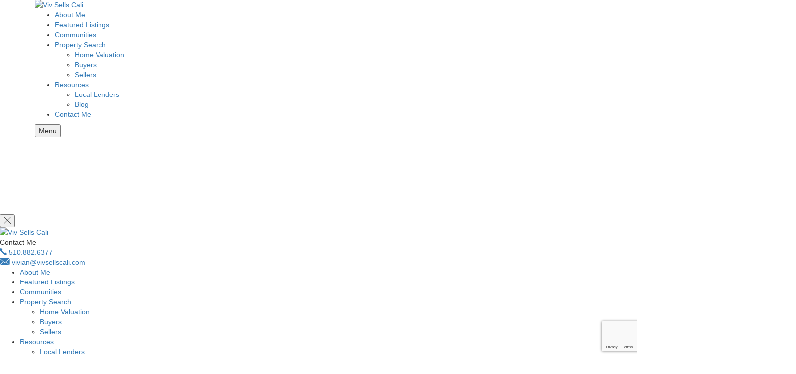

--- FILE ---
content_type: text/html; charset=UTF-8
request_url: https://vivsellscali.com/4-tips-for-making-your-best-offer-on-a-home/
body_size: 19108
content:
<!DOCTYPE html><html lang="en-US"><head><meta http-equiv="X-UA-Compatible" content="IE=edge"/><meta charset="UTF-8"/><meta id="viewport-tag" name="viewport" content="width=device-width, initial-scale=1"/><title>4 Tips for Making Your Best Offer on a Home - Vivian Ho Realtor | Exp Realty | Real Estate in California</title><link rel="pingback" href="https://vivsellscali.com/xmlrpc.php"/><script type="text/javascript">(()=>{var e={};e.g=function(){if("object"==typeof globalThis)return globalThis;try{return this||new Function("return this")()}catch(e){if("object"==typeof window)return window}}(),function({ampUrl:n,isCustomizePreview:t,isAmpDevMode:r,noampQueryVarName:o,noampQueryVarValue:s,disabledStorageKey:i,mobileUserAgents:a,regexRegex:c}){if("undefined"==typeof sessionStorage)return;const d=new RegExp(c);if(!a.some((e=>{const n=e.match(d);return!(!n||!new RegExp(n[1],n[2]).test(navigator.userAgent))||navigator.userAgent.includes(e)})))return;e.g.addEventListener("DOMContentLoaded",(()=>{const e=document.getElementById("amp-mobile-version-switcher");if(!e)return;e.hidden=!1;const n=e.querySelector("a[href]");n&&n.addEventListener("click",(()=>{sessionStorage.removeItem(i)}))}));const g=r&&["paired-browsing-non-amp","paired-browsing-amp"].includes(window.name);if(sessionStorage.getItem(i)||t||g)return;const u=new URL(location.href),m=new URL(n);m.hash=u.hash,u.searchParams.has(o)&&s===u.searchParams.get(o)?sessionStorage.setItem(i,"1"):m.href!==u.href&&(window.stop(),location.replace(m.href))}({"ampUrl":"https:\/\/vivsellscali.com\/4-tips-for-making-your-best-offer-on-a-home\/?amp=1","noampQueryVarName":"noamp","noampQueryVarValue":"mobile","disabledStorageKey":"amp_mobile_redirect_disabled","mobileUserAgents":["Mobile","Android","Silk\/","Kindle","BlackBerry","Opera Mini","Opera Mobi"],"regexRegex":"^\\\/((?:.|\\n)+)\\\/([i]*)$","isCustomizePreview":false,"isAmpDevMode":false})})();</script><meta name='robots' content='index, follow, max-image-preview:large, max-snippet:-1, max-video-preview:-1'/><link rel="apple-touch-icon" sizes="180x180" href="https://vivsellscali.com/wp-content/themes/vivsellscali.com/favicons/apple-touch-icon.png"><link rel="icon" type="image/png" sizes="32x32" href="https://vivsellscali.com/wp-content/themes/vivsellscali.com/favicons/favicon-32x32.png"><link rel="icon" type="image/png" sizes="16x16" href="https://vivsellscali.com/wp-content/themes/vivsellscali.com/favicons/favicon-16x16.png"><link rel="manifest" href="https://vivsellscali.com/wp-content/themes/vivsellscali.com/favicons/site.webmanifest"><link rel="mask-icon" href="https://vivsellscali.com/wp-content/themes/vivsellscali.com/favicons/safari-pinned-tab.svg" color="#1b2853"><link rel="shortcut icon" href="https://vivsellscali.com/wp-content/themes/vivsellscali.com/favicons/favicon.ico"><meta name="msapplication-TileColor" content="#ffffff"><meta name="msapplication-config" content="https://vivsellscali.com/wp-content/themes/vivsellscali.com/favicons/browserconfig.xml"><meta name="theme-color" content="#ffffff"><style type="text/css" id="aios-critical-css">TypeError: input.on is not a function</style><link rel="preconnect" href="https://static.agentimage.com/"><link rel="preconnect" href="https://fonts.googleapis.com/" crossorigin="anonymous"><link rel="preconnect" href="https://fonts.gstatic.com/" crossorigin="anonymous"><link rel="preconnect" href="https://resources.agentimage.com/"><meta name="msvalidate.01" content="DD5CF56D3C66CBFC934B81D827E49FD3"/><meta name="google-site-verification" content="9p3ZIp2E77b3yvmku-hO3EbZ3d7b2QOSHG8un1XcC7g"/><meta name="description" content="Provides the assistance needed for buyers and sellers to come together in California. Her attention to detail is second to none ensuring client&#039;s satisfaction."/><link rel="canonical" href="https://vivsellscali.com/4-tips-for-making-your-best-offer-on-a-home/"/><meta property="og:locale" content="en_US"/><meta property="og:type" content="article"/><meta property="og:title" content="4 Tips for Making Your Best Offer on a Home - Vivian Ho Realtor | Exp Realty | Real Estate in California"/><meta property="og:description" content="Provides the assistance needed for buyers and sellers to come together in California. Her attention to detail is second to none ensuring client&#039;s satisfaction."/><meta property="og:url" content="https://vivsellscali.com/4-tips-for-making-your-best-offer-on-a-home/"/><meta property="og:site_name" content="Vivian Ho Realtor | Exp Realty | Real Estate in California"/><meta property="article:published_time" content="2023-03-10T23:43:12+00:00"/><meta property="og:image" content="https://vivsellscali.com/wp-content/uploads/2023/03/four-tips-for-making-your-best-offer-on-a-home-KCM.jpg"/><meta property="og:image:width" content="750"/><meta property="og:image:height" content="410"/><meta property="og:image:type" content="image/jpeg"/><meta name="author" content="Avi Valenzuela"/><meta name="twitter:card" content="summary_large_image"/><meta name="twitter:label1" content="Written by"/><meta name="twitter:data1" content="Avi Valenzuela"/><meta name="twitter:label2" content="Est. reading time"/><meta name="twitter:data2" content="2 minutes"/><script type="application/ld+json" class="yoast-schema-graph">{"@context":"https://schema.org","@graph":[{"@type":"WebPage","@id":"https://vivsellscali.com/4-tips-for-making-your-best-offer-on-a-home/","url":"https://vivsellscali.com/4-tips-for-making-your-best-offer-on-a-home/","name":"4 Tips for Making Your Best Offer on a Home - Vivian Ho Realtor | Exp Realty | Real Estate in California","isPartOf":{"@id":"https://vivsellscali.com/#website"},"primaryImageOfPage":{"@id":"https://vivsellscali.com/4-tips-for-making-your-best-offer-on-a-home/#primaryimage"},"image":{"@id":"https://vivsellscali.com/4-tips-for-making-your-best-offer-on-a-home/#primaryimage"},"thumbnailUrl":"https://vivsellscali.com/wp-content/uploads/2023/03/four-tips-for-making-your-best-offer-on-a-home-KCM.jpg","datePublished":"2023-03-10T23:43:12+00:00","dateModified":"2023-03-10T23:43:12+00:00","author":{"@id":"https://vivsellscali.com/#/schema/person/e7a121ded36e8ccfba9ff9e85126c19c"},"description":"Provides the assistance needed for buyers and sellers to come together in California. Her attention to detail is second to none ensuring client's satisfaction.","breadcrumb":{"@id":"https://vivsellscali.com/4-tips-for-making-your-best-offer-on-a-home/#breadcrumb"},"inLanguage":"en-US","potentialAction":[{"@type":"ReadAction","target":["https://vivsellscali.com/4-tips-for-making-your-best-offer-on-a-home/"]}]},{"@type":"ImageObject","inLanguage":"en-US","@id":"https://vivsellscali.com/4-tips-for-making-your-best-offer-on-a-home/#primaryimage","url":"https://vivsellscali.com/wp-content/uploads/2023/03/four-tips-for-making-your-best-offer-on-a-home-KCM.jpg","contentUrl":"https://vivsellscali.com/wp-content/uploads/2023/03/four-tips-for-making-your-best-offer-on-a-home-KCM.jpg","width":750,"height":410,"caption":"A general exterior view of a back garden patio area with wood decking, potted plants, Dragon palm tree, metal table and two chairs pale pastel sage green patio doors, window and drainpipe"},{"@type":"BreadcrumbList","@id":"https://vivsellscali.com/4-tips-for-making-your-best-offer-on-a-home/#breadcrumb","itemListElement":[{"@type":"ListItem","position":1,"name":"Home","item":"https://vivsellscali.com/"},{"@type":"ListItem","position":2,"name":"4 Tips for Making Your Best Offer on a Home"}]},{"@type":"WebSite","@id":"https://vivsellscali.com/#website","url":"https://vivsellscali.com/","name":"Vivian Ho Realtor | Exp Realty | Real Estate in California","description":"","potentialAction":[{"@type":"SearchAction","target":{"@type":"EntryPoint","urlTemplate":"https://vivsellscali.com/?s={search_term_string}"},"query-input":{"@type":"PropertyValueSpecification","valueRequired":true,"valueName":"search_term_string"}}],"inLanguage":"en-US"},{"@type":"Person","@id":"https://vivsellscali.com/#/schema/person/e7a121ded36e8ccfba9ff9e85126c19c","name":"Avi Valenzuela","image":{"@type":"ImageObject","inLanguage":"en-US","@id":"https://vivsellscali.com/#/schema/person/image/","url":"https://secure.gravatar.com/avatar/a6bb428bbac60646730298b44cd48103?s=96&d=mm&r=g","contentUrl":"https://secure.gravatar.com/avatar/a6bb428bbac60646730298b44cd48103?s=96&d=mm&r=g","caption":"Avi Valenzuela"},"url":"https://vivsellscali.com/author/ayrthon-tvh/"}]}</script><link rel="alternate" type="application/rss+xml" title="Vivian Ho Realtor | Exp Realty | Real Estate in California &raquo; Feed" href="https://vivsellscali.com/feed/"/><link rel="alternate" type="application/rss+xml" title="Vivian Ho Realtor | Exp Realty | Real Estate in California &raquo; Comments Feed" href="https://vivsellscali.com/comments/feed/"/><script data-script-type="aios-defer" data-aios-type="text/javascript">!function(){if(!(window.HTMLPictureElement&&"sizes"in document.createElement("img"))){document.createElement("picture");var e=document.createElement("script");e.async=!0,e.src="https://resources.agentimage.com/libraries/js/picturefill.min.js";var t=document.getElementsByTagName("script")[0];t.parentNode.insertBefore(e,t)}}();</script><link rel="preload" as="style" onload="this.onload=null;this.rel='stylesheet'" id="ihf-bundle-css-css" href="https://www.idxhome.com/service/resources/dist/wordpress/bundle.css?1769598549521" type="text/css" media="all"/><noscript><link rel="stylesheet" id="ihf-bundle-css-fallback" href="https://www.idxhome.com/service/resources/dist/wordpress/bundle.css?1769598549521" type="text/css" media="all"/></noscript><link rel="preload" as="style" onload="this.onload=null;this.rel='stylesheet'" id="flex-style-css" href="https://vivsellscali.com/wp-content/themes/vivsellscali.com/css/flex.css" type="text/css" media="all"/><noscript><link rel="stylesheet" id="flex-style-fallback" href="https://vivsellscali.com/wp-content/themes/vivsellscali.com/css/flex.css" type="text/css" media="all"/></noscript><link rel="preload" as="style" onload="this.onload=null;this.rel='stylesheet'" id="wp-block-library-css" href="https://vivsellscali.com/wp-includes/css/dist/block-library/style.min.css" type="text/css" media="all"/><noscript><link rel="stylesheet" id="wp-block-library-fallback" href="https://vivsellscali.com/wp-includes/css/dist/block-library/style.min.css" type="text/css" media="all"/></noscript><link rel="preload" as="style" onload="this.onload=null;this.rel='stylesheet'" id="agentimage-font-css" href="https://resources.agentimage.com/font-icons/agentimage.font.icons.css" type="text/css" media="all"/><noscript><link rel="stylesheet" id="agentimage-font-fallback" href="https://resources.agentimage.com/font-icons/agentimage.font.icons.css" type="text/css" media="all"/></noscript><link rel="stylesheet" id="aios-starter-theme-bootstrap-css" href="https://resources.agentimage.com/bootstrap/bootstrap.min.css" type="text/css" media="all"/><link rel="preload" as="style" onload="this.onload=null;this.rel='stylesheet'" id="aios-generated-contact-page-css" href="https://vivsellscali.com/wp-content/plugins/aios-initial-setup/resources/css/iconic-contact.min.css" type="text/css" media="all"/><noscript><link rel="stylesheet" id="aios-generated-contact-page-fallback" href="https://vivsellscali.com/wp-content/plugins/aios-initial-setup/resources/css/iconic-contact.min.css" type="text/css" media="all"/></noscript><link rel="preload" as="style" onload="this.onload=null;this.rel='stylesheet'" id="aios-initial-setup-ihf-location-field-bleeding-css" href="https://vivsellscali.com/wp-content/plugins/aios-initial-setup/app/modules/ihf-fix-location-field-bleeding/css/aios-initial-setup-ihf-fix-location-field-bleeding.css" type="text/css" media="all"/><noscript><link rel="stylesheet" id="aios-initial-setup-ihf-location-field-bleeding-fallback" href="https://vivsellscali.com/wp-content/plugins/aios-initial-setup/app/modules/ihf-fix-location-field-bleeding/css/aios-initial-setup-ihf-fix-location-field-bleeding.css" type="text/css" media="all"/></noscript><link rel="preload" as="style" onload="this.onload=null;this.rel='stylesheet'" id="roadmaps_style_old-css" href="https://vivsellscali.com/wp-content/plugins/aios-roadmaps/resources/css/frontend.min.css" type="text/css" media="all"/><noscript><link rel="stylesheet" id="roadmaps_style_old-fallback" href="https://vivsellscali.com/wp-content/plugins/aios-roadmaps/resources/css/frontend.min.css" type="text/css" media="all"/></noscript><link rel="preload" as="style" onload="this.onload=null;this.rel='stylesheet'" id="contact-form-7-css" href="https://vivsellscali.com/wp-content/plugins/contact-form-7/includes/css/styles.css" type="text/css" media="all"/><noscript><link rel="stylesheet" id="contact-form-7-fallback" href="https://vivsellscali.com/wp-content/plugins/contact-form-7/includes/css/styles.css" type="text/css" media="all"/></noscript><link rel="stylesheet" id="aios-starter-theme-style-css" href="https://vivsellscali.com/wp-content/themes/aios-starter-theme/style.css" type="text/css" media="all"/><link rel="stylesheet" id="aios-starter-theme-child-style-css" href="https://vivsellscali.com/wp-content/themes/vivsellscali.com/style.css" type="text/css" media="all"/><link rel="preload" as="style" onload="this.onload=null;this.rel='stylesheet'" id="aios-starter-theme-child-style-media-queries-css" href="https://vivsellscali.com/wp-content/themes/vivsellscali.com/style-media-queries.css" type="text/css" media="all"/><noscript><link rel="stylesheet" id="aios-starter-theme-child-style-media-queries-fallback" href="https://vivsellscali.com/wp-content/themes/vivsellscali.com/style-media-queries.css" type="text/css" media="all"/></noscript><link rel="preload" as="style" onload="this.onload=null;this.rel='stylesheet'" id="pojo-a11y-css" href="https://vivsellscali.com/wp-content/plugins/pojo-accessibility/assets/css/style.min.css" type="text/css" media="all"/><noscript><link rel="stylesheet" id="pojo-a11y-fallback" href="https://vivsellscali.com/wp-content/plugins/pojo-accessibility/assets/css/style.min.css" type="text/css" media="all"/></noscript><link rel="preload" as="style" onload="this.onload=null;this.rel='stylesheet'" id="site-google-font-poppins-css" href="https://fonts.googleapis.com/css2?family=Poppins%3Aital%2Cwght%400%2C100%3B0%2C300%3B0%2C400%3B0%2C500%3B0%2C600%3B0%2C700%3B1%2C100%3B1%2C300%3B1%2C400%3B1%2C500%3B1%2C600%3B1%2C700&display=swap" type="text/css" media="all"/><noscript><link rel="stylesheet" id="site-google-font-poppins-fallback" href="https://fonts.googleapis.com/css2?family=Poppins%3Aital%2Cwght%400%2C100%3B0%2C300%3B0%2C400%3B0%2C500%3B0%2C600%3B0%2C700%3B1%2C100%3B1%2C300%3B1%2C400%3B1%2C500%3B1%2C600%3B1%2C700&display=swap" type="text/css" media="all"/></noscript><link rel="preload" as="style" onload="this.onload=null;this.rel='stylesheet'" id="ion-range-slider-style-css" href="https://vivsellscali.com/wp-content/themes/vivsellscali.com/css/ion.rangeSlider.css" type="text/css" media="all"/><noscript><link rel="stylesheet" id="ion-range-slider-style-fallback" href="https://vivsellscali.com/wp-content/themes/vivsellscali.com/css/ion.rangeSlider.css" type="text/css" media="all"/></noscript><link rel="preload" as="style" onload="this.onload=null;this.rel='stylesheet'" id="aios-optimize-compile-resources-css" href="https://static.agentimage.com/knt337bhx/resources.min.css?sort=31012025065306" type="text/css" media="all"/><noscript><link rel="stylesheet" id="aios-optimize-compile-resources-fallback" href="https://static.agentimage.com/knt337bhx/resources.min.css?sort=31012025065306" type="text/css" media="all"/></noscript><link rel="preload" as="style" onload="this.onload=null;this.rel='stylesheet'" id="aios-custom-ihomefinder-overrides-css" href="https://vivsellscali.com/wp-content/plugins/aios-custom-ihomefinder/assets/css/ihomefinder-overrides.css" type="text/css" media="all"/><noscript><link rel="stylesheet" id="aios-custom-ihomefinder-overrides-fallback" href="https://vivsellscali.com/wp-content/plugins/aios-custom-ihomefinder/assets/css/ihomefinder-overrides.css" type="text/css" media="all"/></noscript><link rel="preload" as="style" onload="this.onload=null;this.rel='stylesheet'" id="aios-mobile-header-theme-header3a-css" href="https://vivsellscali.com/wp-content/plugins/aios-initial-setup/app/widgets/mobile-header/views/frontend/header3a/css/style.css" type="text/css" media="all"/><noscript><link rel="stylesheet" id="aios-mobile-header-theme-header3a-fallback" href="https://vivsellscali.com/wp-content/plugins/aios-initial-setup/app/widgets/mobile-header/views/frontend/header3a/css/style.css" type="text/css" media="all"/></noscript><link rel="preload" as="style" onload="this.onload=null;this.rel='stylesheet'" id="site-google-font-montserrat-css" href="https://fonts.googleapis.com/css2?family=Montserrat%3Aital%2Cwght%400%2C200%3B0%2C300%3B0%2C400%3B0%2C500%3B0%2C600%3B0%2C700%3B0%2C800%3B1%2C200%3B1%2C300%3B1%2C400%3B1%2C500%3B1%2C600%3B1%2C700%3B1%2C800&display=swap" type="text/css" media="all"/><noscript><link rel="stylesheet" id="site-google-font-montserrat-fallback" href="https://fonts.googleapis.com/css2?family=Montserrat%3Aital%2Cwght%400%2C200%3B0%2C300%3B0%2C400%3B0%2C500%3B0%2C600%3B0%2C700%3B0%2C800%3B1%2C200%3B1%2C300%3B1%2C400%3B1%2C500%3B1%2C600%3B1%2C700%3B1%2C800&display=swap" type="text/css" media="all"/></noscript><link rel="preload" as="style" onload="this.onload=null;this.rel='stylesheet'" id="site-google-font-playfair-display-css" href="https://fonts.googleapis.com/css2?family=Playfair+Display%3Aital%400%3B1&display=swap" type="text/css" media="all"/><noscript><link rel="stylesheet" id="site-google-font-playfair-display-fallback" href="https://fonts.googleapis.com/css2?family=Playfair+Display%3Aital%400%3B1&display=swap" type="text/css" media="all"/></noscript><link rel='shortlink' href='https://vivsellscali.com/?p=4843'/><link rel="alternate" title="oEmbed (JSON)" type="application/json+oembed" href="https://vivsellscali.com/wp-json/oembed/1.0/embed?url=https%3A%2F%2Fvivsellscali.com%2F4-tips-for-making-your-best-offer-on-a-home%2F"/><link rel="alternate" title="oEmbed (XML)" type="text/xml+oembed" href="https://vivsellscali.com/wp-json/oembed/1.0/embed?url=https%3A%2F%2Fvivsellscali.com%2F4-tips-for-making-your-best-offer-on-a-home%2F&#038;format=xml"/><script type="application/ld+json">{"@context":"https:\/\/schema.org","@graph":[[[{"@type":"SiteNavigationElement","name":"About Me","url":"https:\/\/vivsellscali.com\/about-me\/"},{"@type":"SiteNavigationElement","name":"Featured Listings","url":"https:\/\/vivsellscali.com\/featured-listings\/"},{"@type":"SiteNavigationElement","name":"Communities","url":"https:\/\/vivsellscali.com\/communities\/"},{"@type":"SiteNavigationElement","name":"Property Search","url":"https:\/\/vivsellscali.com\/property-search\/"},{"@type":"SiteNavigationElement","name":"Home Valuation","url":"https:\/\/vivsellscali.com\/what-is-my-home-worth\/"},{"@type":"SiteNavigationElement","name":"Buyers","url":"https:\/\/vivsellscali.com\/buyers\/"},{"@type":"SiteNavigationElement","name":"Sellers","url":"https:\/\/vivsellscali.com\/sellers\/"},{"@type":"SiteNavigationElement","name":"Resources","url":"https:\/\/vivsellscali.com\/local-lenders\/"},{"@type":"SiteNavigationElement","name":"Local Lenders","url":"https:\/\/vivsellscali.com\/local-lenders\/"},{"@type":"SiteNavigationElement","name":"Blog","url":"https:\/\/vivsellscali.com\/category\/blog\/"},{"@type":"SiteNavigationElement","name":"Contact Me","url":"https:\/\/vivsellscali.com\/contact-us\/"}]]]}</script><link rel="alternate" type="text/html" media="only screen and (max-width: 640px)" href="https://vivsellscali.com/4-tips-for-making-your-best-offer-on-a-home/?amp=1"><link rel="amphtml" href="https://vivsellscali.com/4-tips-for-making-your-best-offer-on-a-home/?amp=1"><script data-script-type="aios-defer" data-aios-type="text/javascript" async src="https://www.googletagmanager.com/gtag/js?id=G-2R54K29V8T"></script><script data-script-type="aios-defer" data-aios-type="text/javascript">window.dataLayer=window.dataLayer||[];function gtag(){dataLayer.push(arguments)}gtag('js',new Date());gtag('config','G-2R54K29V8T');</script><style type="text/css" type="text/css" id="aios-critical-css-2">#inner-page-wrapper {	    opacity: 0;	}</style><script data-script-type="aios-defer" data-aios-type="text/javascript" async src="https://www.googletagmanager.com/gtag/js?id=UA-249783312-1"></script><script data-script-type="aios-defer" data-aios-type="text/javascript">  window.dataLayer=window.dataLayer||[];  function gtag(){dataLayer.push(arguments)}  gtag('js',new Date());  gtag('config','UA-249783312-1');</script><style type="text/css">img:is([sizes="auto" i], [sizes^="auto," i]) { contain-intrinsic-size: 3000px 1500px }.ai-contact-wrap input.wpcf7-submit,			    .ai-default-cf7wrap input.wpcf7-submit,			    .error-forms input.wpcf7-submit {			      background: #1b2853 !important;			      color: #ffffff !important;			    }			    			    .ai-contact-wrap input.wpcf7-submit:hover,			    .ai-default-cf7wrap input.wpcf7-submit:hover,			    .error-forms input.wpcf7-submit:hover {			      background: #edb94f !important;			      color: #ffffff !important;			    }div.wpcf7-response-output,					.wpcf7 form .wpcf7-response-output {						color: #000 !important;						border: 2px solid #ff0000 !important;					}										div.wpcf7-mail-sent-ok,						.wpcf7 form.sent .wpcf7-response-output {						border: 2px solid #398f14 !important;					}										div.wpcf7-mail-sent-ng,					div.wpcf7-aborted,					.wpcf7 form.failed .wpcf7-response-output,					.wpcf7 form.aborted .wpcf7-response-output{						border: 2px solid #ff0000 !important;					}										div.wpcf7-spam-blocked,					.wpcf7 form.spam .wpcf7-response-output{						border: 2px solid #ffa500 !important;					}										div.wpcf7-validation-errors,					div.wpcf7-acceptance-missing,					.wpcf7 form.invalid .wpcf7-response-output,					.wpcf7 form.unaccepted .wpcf7-response-output{						border: 2px solid #f7e700 !important;					}										span.wpcf7-not-valid-tip {						color: #ff0000 !important;					}															.use-floating-validation-tip span.wpcf7-not-valid-tip {						border: 1px solid #ff0000 !important;						background: #FFFFFF !important;						color: #ff0000 !important;					}					.ai-default-cf7wrap input[type="text"]:focus, 					.ai-default-cf7wrap input[type="tel"]:focus, 					.ai-default-cf7wrap input[type="email"]:focus,					.ai-default-cf7wrap select:focus,					.ai-default-cf7wrap textarea:focus,					.error-page-content-wrapper .error-forms input[type=text]:focus, 					.error-page-content-wrapper .error-forms input[type=email]:focus, 					.error-page-content-wrapper .error-forms input[type=phone]:focus,					.error-page-content-wrapper .error-forms textarea:focus{						border-color: #66afe9;						outline: 0;						-webkit-box-shadow: inset 0 1px 1px #66afe9, 0 0 8px #66afe9;						box-shadow: inset 0 0 1px #66afe9, 0 0 8px #66afe9;					}img.wp-smiley, img.emoji {		display: inline !important;		border: none !important;		box-shadow: none !important;		height: 1em !important;		width: 1em !important;		margin: 0 0.07em !important;		vertical-align: -0.1em !important;		background: none !important;		padding: 0 !important;	}/*! This file is auto-generated */.wp-block-button__link{color:#fff;background-color:#32373c;border-radius:9999px;box-shadow:none;text-decoration:none;padding:calc(.667em + 2px) calc(1.333em + 2px);font-size:1.125em}.wp-block-file__button{background:#32373c;color:#fff;text-decoration:none}:root{--wp--preset--aspect-ratio--square: 1;--wp--preset--aspect-ratio--4-3: 4/3;--wp--preset--aspect-ratio--3-4: 3/4;--wp--preset--aspect-ratio--3-2: 3/2;--wp--preset--aspect-ratio--2-3: 2/3;--wp--preset--aspect-ratio--16-9: 16/9;--wp--preset--aspect-ratio--9-16: 9/16;--wp--preset--color--black: #000000;--wp--preset--color--cyan-bluish-gray: #abb8c3;--wp--preset--color--white: #ffffff;--wp--preset--color--pale-pink: #f78da7;--wp--preset--color--vivid-red: #cf2e2e;--wp--preset--color--luminous-vivid-orange: #ff6900;--wp--preset--color--luminous-vivid-amber: #fcb900;--wp--preset--color--light-green-cyan: #7bdcb5;--wp--preset--color--vivid-green-cyan: #00d084;--wp--preset--color--pale-cyan-blue: #8ed1fc;--wp--preset--color--vivid-cyan-blue: #0693e3;--wp--preset--color--vivid-purple: #9b51e0;--wp--preset--gradient--vivid-cyan-blue-to-vivid-purple: linear-gradient(135deg,rgba(6,147,227,1) 0%,rgb(155,81,224) 100%);--wp--preset--gradient--light-green-cyan-to-vivid-green-cyan: linear-gradient(135deg,rgb(122,220,180) 0%,rgb(0,208,130) 100%);--wp--preset--gradient--luminous-vivid-amber-to-luminous-vivid-orange: linear-gradient(135deg,rgba(252,185,0,1) 0%,rgba(255,105,0,1) 100%);--wp--preset--gradient--luminous-vivid-orange-to-vivid-red: linear-gradient(135deg,rgba(255,105,0,1) 0%,rgb(207,46,46) 100%);--wp--preset--gradient--very-light-gray-to-cyan-bluish-gray: linear-gradient(135deg,rgb(238,238,238) 0%,rgb(169,184,195) 100%);--wp--preset--gradient--cool-to-warm-spectrum: linear-gradient(135deg,rgb(74,234,220) 0%,rgb(151,120,209) 20%,rgb(207,42,186) 40%,rgb(238,44,130) 60%,rgb(251,105,98) 80%,rgb(254,248,76) 100%);--wp--preset--gradient--blush-light-purple: linear-gradient(135deg,rgb(255,206,236) 0%,rgb(152,150,240) 100%);--wp--preset--gradient--blush-bordeaux: linear-gradient(135deg,rgb(254,205,165) 0%,rgb(254,45,45) 50%,rgb(107,0,62) 100%);--wp--preset--gradient--luminous-dusk: linear-gradient(135deg,rgb(255,203,112) 0%,rgb(199,81,192) 50%,rgb(65,88,208) 100%);--wp--preset--gradient--pale-ocean: linear-gradient(135deg,rgb(255,245,203) 0%,rgb(182,227,212) 50%,rgb(51,167,181) 100%);--wp--preset--gradient--electric-grass: linear-gradient(135deg,rgb(202,248,128) 0%,rgb(113,206,126) 100%);--wp--preset--gradient--midnight: linear-gradient(135deg,rgb(2,3,129) 0%,rgb(40,116,252) 100%);--wp--preset--font-size--small: 13px;--wp--preset--font-size--medium: 20px;--wp--preset--font-size--large: 36px;--wp--preset--font-size--x-large: 42px;--wp--preset--spacing--20: 0.44rem;--wp--preset--spacing--30: 0.67rem;--wp--preset--spacing--40: 1rem;--wp--preset--spacing--50: 1.5rem;--wp--preset--spacing--60: 2.25rem;--wp--preset--spacing--70: 3.38rem;--wp--preset--spacing--80: 5.06rem;--wp--preset--shadow--natural: 6px 6px 9px rgba(0, 0, 0, 0.2);--wp--preset--shadow--deep: 12px 12px 50px rgba(0, 0, 0, 0.4);--wp--preset--shadow--sharp: 6px 6px 0px rgba(0, 0, 0, 0.2);--wp--preset--shadow--outlined: 6px 6px 0px -3px rgba(255, 255, 255, 1), 6px 6px rgba(0, 0, 0, 1);--wp--preset--shadow--crisp: 6px 6px 0px rgba(0, 0, 0, 1);}:where(.is-layout-flex){gap: 0.5em;}:where(.is-layout-grid){gap: 0.5em;}body .is-layout-flex{display: flex;}.is-layout-flex{flex-wrap: wrap;align-items: center;}.is-layout-flex > :is(*, div){margin: 0;}body .is-layout-grid{display: grid;}.is-layout-grid > :is(*, div){margin: 0;}:where(.wp-block-columns.is-layout-flex){gap: 2em;}:where(.wp-block-columns.is-layout-grid){gap: 2em;}:where(.wp-block-post-template.is-layout-flex){gap: 1.25em;}:where(.wp-block-post-template.is-layout-grid){gap: 1.25em;}.has-black-color{color: var(--wp--preset--color--black) !important;}.has-cyan-bluish-gray-color{color: var(--wp--preset--color--cyan-bluish-gray) !important;}.has-white-color{color: var(--wp--preset--color--white) !important;}.has-pale-pink-color{color: var(--wp--preset--color--pale-pink) !important;}.has-vivid-red-color{color: var(--wp--preset--color--vivid-red) !important;}.has-luminous-vivid-orange-color{color: var(--wp--preset--color--luminous-vivid-orange) !important;}.has-luminous-vivid-amber-color{color: var(--wp--preset--color--luminous-vivid-amber) !important;}.has-light-green-cyan-color{color: var(--wp--preset--color--light-green-cyan) !important;}.has-vivid-green-cyan-color{color: var(--wp--preset--color--vivid-green-cyan) !important;}.has-pale-cyan-blue-color{color: var(--wp--preset--color--pale-cyan-blue) !important;}.has-vivid-cyan-blue-color{color: var(--wp--preset--color--vivid-cyan-blue) !important;}.has-vivid-purple-color{color: var(--wp--preset--color--vivid-purple) !important;}.has-black-background-color{background-color: var(--wp--preset--color--black) !important;}.has-cyan-bluish-gray-background-color{background-color: var(--wp--preset--color--cyan-bluish-gray) !important;}.has-white-background-color{background-color: var(--wp--preset--color--white) !important;}.has-pale-pink-background-color{background-color: var(--wp--preset--color--pale-pink) !important;}.has-vivid-red-background-color{background-color: var(--wp--preset--color--vivid-red) !important;}.has-luminous-vivid-orange-background-color{background-color: var(--wp--preset--color--luminous-vivid-orange) !important;}.has-luminous-vivid-amber-background-color{background-color: var(--wp--preset--color--luminous-vivid-amber) !important;}.has-light-green-cyan-background-color{background-color: var(--wp--preset--color--light-green-cyan) !important;}.has-vivid-green-cyan-background-color{background-color: var(--wp--preset--color--vivid-green-cyan) !important;}.has-pale-cyan-blue-background-color{background-color: var(--wp--preset--color--pale-cyan-blue) !important;}.has-vivid-cyan-blue-background-color{background-color: var(--wp--preset--color--vivid-cyan-blue) !important;}.has-vivid-purple-background-color{background-color: var(--wp--preset--color--vivid-purple) !important;}.has-black-border-color{border-color: var(--wp--preset--color--black) !important;}.has-cyan-bluish-gray-border-color{border-color: var(--wp--preset--color--cyan-bluish-gray) !important;}.has-white-border-color{border-color: var(--wp--preset--color--white) !important;}.has-pale-pink-border-color{border-color: var(--wp--preset--color--pale-pink) !important;}.has-vivid-red-border-color{border-color: var(--wp--preset--color--vivid-red) !important;}.has-luminous-vivid-orange-border-color{border-color: var(--wp--preset--color--luminous-vivid-orange) !important;}.has-luminous-vivid-amber-border-color{border-color: var(--wp--preset--color--luminous-vivid-amber) !important;}.has-light-green-cyan-border-color{border-color: var(--wp--preset--color--light-green-cyan) !important;}.has-vivid-green-cyan-border-color{border-color: var(--wp--preset--color--vivid-green-cyan) !important;}.has-pale-cyan-blue-border-color{border-color: var(--wp--preset--color--pale-cyan-blue) !important;}.has-vivid-cyan-blue-border-color{border-color: var(--wp--preset--color--vivid-cyan-blue) !important;}.has-vivid-purple-border-color{border-color: var(--wp--preset--color--vivid-purple) !important;}.has-vivid-cyan-blue-to-vivid-purple-gradient-background{background: var(--wp--preset--gradient--vivid-cyan-blue-to-vivid-purple) !important;}.has-light-green-cyan-to-vivid-green-cyan-gradient-background{background: var(--wp--preset--gradient--light-green-cyan-to-vivid-green-cyan) !important;}.has-luminous-vivid-amber-to-luminous-vivid-orange-gradient-background{background: var(--wp--preset--gradient--luminous-vivid-amber-to-luminous-vivid-orange) !important;}.has-luminous-vivid-orange-to-vivid-red-gradient-background{background: var(--wp--preset--gradient--luminous-vivid-orange-to-vivid-red) !important;}.has-very-light-gray-to-cyan-bluish-gray-gradient-background{background: var(--wp--preset--gradient--very-light-gray-to-cyan-bluish-gray) !important;}.has-cool-to-warm-spectrum-gradient-background{background: var(--wp--preset--gradient--cool-to-warm-spectrum) !important;}.has-blush-light-purple-gradient-background{background: var(--wp--preset--gradient--blush-light-purple) !important;}.has-blush-bordeaux-gradient-background{background: var(--wp--preset--gradient--blush-bordeaux) !important;}.has-luminous-dusk-gradient-background{background: var(--wp--preset--gradient--luminous-dusk) !important;}.has-pale-ocean-gradient-background{background: var(--wp--preset--gradient--pale-ocean) !important;}.has-electric-grass-gradient-background{background: var(--wp--preset--gradient--electric-grass) !important;}.has-midnight-gradient-background{background: var(--wp--preset--gradient--midnight) !important;}.has-small-font-size{font-size: var(--wp--preset--font-size--small) !important;}.has-medium-font-size{font-size: var(--wp--preset--font-size--medium) !important;}.has-large-font-size{font-size: var(--wp--preset--font-size--large) !important;}.has-x-large-font-size{font-size: var(--wp--preset--font-size--x-large) !important;}:where(.wp-block-post-template.is-layout-flex){gap: 1.25em;}:where(.wp-block-post-template.is-layout-grid){gap: 1.25em;}:where(.wp-block-columns.is-layout-flex){gap: 2em;}:where(.wp-block-columns.is-layout-grid){gap: 2em;}:root :where(.wp-block-pullquote){font-size: 1.5em;line-height: 1.6;}.qs-field.bootstrap-select.btn-group .dropdown-menu.inner{max-height: 300px !important;min-width: 100% !important}.ui-datepicker.ui-widget-content{    background-image: none !important;}body > img[src*='//idsync.rlcdn.com'], body > img[src*='//di.rlcdn.com'], body > iframe:not(#honely-future-value-plugin-wrapper) {    display: none;}button[data-target="#ihf-advanced-search-regions"] {    white-space: normal !important;}.ip-container #main-wrapper {    position:relative;    z-index:1;}.aios-slider.aios-slider-template-default .splide:not(.is-initialized):not(.is-rendered){background:#dedede;visibility:visible}.aios-slider.aios-slider-template-default .splide:not(.is-initialized):not(.is-rendered) .splide__arrows,.aios-slider.aios-slider-template-default .splide:not(.is-initialized):not(.is-rendered) .aios-slider-tagline{display:none}.aios-slider.aios-slider-template-default .splide:not(.is-initialized):not(.is-rendered) .splide__list{position:relative;display:block}.aios-slider.aios-slider-template-default .splide:not(.is-initialized):not(.is-rendered) .aios-slider-slide{position:relative;display:block}.aios-slider.aios-slider-template-default .splide:not(.is-initialized):not(.is-rendered) .aios-slider-slide:nth-child(n+2){display:none}.aios-slider.aios-slider-template-default .splide:not(.is-initialized):not(.is-rendered) .aios-slider-volume,.aios-slider.aios-slider-template-default .splide:not(.is-initialized):not(.is-rendered) .aios-slider-custom-video button,.aios-slider.aios-slider-template-default .splide:not(.is-initialized):not(.is-rendered) .aios-slider-slide:nth-child(n+2){display:none}.aios-slider.aios-slider-template-default .splide:not(.is-initialized):not(.is-rendered) .aios-slider-img{-webkit-user-select:none;-moz-user-select:none;user-select:none;position:relative;display:block;pointer-events:auto;background:#dedede;overflow:hidden}.aios-slider.aios-slider-template-default .splide:not(.is-initialized):not(.is-rendered) .aios-slider-img img{position:absolute;top:0;left:0;width:100%;height:100%;-o-object-fit:cover;object-fit:cover;-o-object-position:center center;object-position:center center;pointer-events:none}.aios-slider.aios-slider-template-default .splide:not(.is-initialized):not(.is-rendered) .aios-slider-img canvas{display:block;width:100%}#pojo-a11y-toolbar .pojo-a11y-toolbar-toggle a{ background-color: #1b2853;	color: #ffffff;}#pojo-a11y-toolbar .pojo-a11y-toolbar-overlay, #pojo-a11y-toolbar .pojo-a11y-toolbar-overlay ul.pojo-a11y-toolbar-items.pojo-a11y-links{ border-color: #1b2853;}body.pojo-a11y-focusable a:focus{ outline-style: solid !important;	outline-width: 1px !important;	outline-color: #FF0000 !important;}#pojo-a11y-toolbar .pojo-a11y-toolbar-overlay{ background-color: #ffffff;}#pojo-a11y-toolbar .pojo-a11y-toolbar-overlay ul.pojo-a11y-toolbar-items li.pojo-a11y-toolbar-item a, #pojo-a11y-toolbar .pojo-a11y-toolbar-overlay p.pojo-a11y-toolbar-title{ color: #333333;}#pojo-a11y-toolbar .pojo-a11y-toolbar-overlay ul.pojo-a11y-toolbar-items li.pojo-a11y-toolbar-item a.active{ background-color: #1b2853;	color: #ffffff;}@media (max-width: 767px) { #pojo-a11y-toolbar { top: 50px !important; } }#amp-mobile-version-switcher{left:0;position:absolute;width:100%;z-index:100}#amp-mobile-version-switcher>a{background-color:#444;border:0;color:#eaeaea;display:block;font-family:-apple-system,BlinkMacSystemFont,Segoe UI,Roboto,Oxygen-Sans,Ubuntu,Cantarell,Helvetica Neue,sans-serif;font-size:16px;font-weight:600;padding:15px 0;text-align:center;-webkit-text-decoration:none;text-decoration:none}#amp-mobile-version-switcher>a:active,#amp-mobile-version-switcher>a:focus,#amp-mobile-version-switcher>a:hover{-webkit-text-decoration:underline;text-decoration:underline}:root{            --roadmaps-border-color : #00000;            --roadmaps-border-hover : #1b2853;            --roadmaps-text-color : #00000;            --roadmaps-text-hover : #1b2853;          }.aios-mobile-header-1 .amh-header-buttons{background: #1b2853; color: #edb94f !important;}					.aios-mobile-header-1 .amh-header-buttons .amh-phone .amh-phone-text{color: #edb94f;}					.aios-mobile-header-1 .amh-header-buttons .amh-navigation-trigger span{color: #edb94f;}					.aios-mobile-header-1 .amh-header-phone-list a {color: #edb94f;}				.aios-mobile-header-1 .amh-navigation{background: #FFFFFF;}				.aios-mobile-header-1 .amh-navigation .amh-menu li{border-color: #f7f7f7;}					.aios-mobile-header-1 .amh-navigation .amh-menu li a{color: #858585;}						.aios-mobile-header-1 .amh-navigation .amh-menu li:hover > a,						.aios-mobile-header-1 .amh-navigation .amh-menu li.open > a{background: #edb94f; color: #FFFFFF;}				.aios-mobile-header-1 .amh-navigation .amh-menu li ul{background: #1b2853;}					.aios-mobile-header-1 .amh-navigation .amh-menu li ul li{border-color: #f7f7f7;}						.aios-mobile-header-1 .amh-navigation .amh-menu li ul li a{background: #1b2853; color: #FFFFFF;}							.aios-mobile-header-1 .amh-navigation .amh-menu li ul li:hover a,							.aios-mobile-header-1 .amh-navigation .amh-menu li ul li.open a{background: #edb94f; color: #FFFFFF;}				.aios-mobile-header-1 .amh-navigation .amh-menu li li.open ul{background: #1b2853;}					.aios-mobile-header-1 .amh-navigation .amh-menu li li.open ul li{border-color: #f7f7f7;}						.aios-mobile-header-1 .amh-navigation .amh-menu li li.open ul li a{background: #1b2853; color: #FFFFFF;}							.aios-mobile-header-1 .amh-navigation .amh-menu li li.open ul li:hover a,							.aios-mobile-header-1 .amh-navigation .amh-menu li li.open ul li.open a{background: #edb94f; color: #FFFFFF;}</style></head><body class="post-template-default single single-post postid-4843 single-format-standard ip-container post-post-4-tips-for-making-your-best-offer-on-a-home"><div id="aios-mobile-header-wrapper-697b14364b02c" class="aios-mobile-header-1 aios-mobile-header-wrapper aios-mobile-header-wrapper-breakpoint-992"><div class="amh-fixed-header-nav amh-area-wrap"><div class="amh-header-buttons amh-3a amh-clearfix"><div class="amh-navigation-trigger"><div class="ai-font-menu"></div></div><div class="amh-center"><a href="tel:+1.510.882.6377" class="amh-phone"><span class="ai-font-phone"><span class="amh-phone-text-hide">510.882.6377</span></span></a></div><div class="amh-header-right-btn"><a class="asis-mailto-obfuscated-email-hidden asis-mailto-obfuscated-email " aria-label="vivian(at)vivsellscali(dotted)com" data-value="vivian(at)vivsellscali(dotted)com"><span class="amh-email"><span class="ai-font-envelope-f"><span class="amh-email-text-hide">vivian(at)vivsellscali(dotted)com</span></span></span></a></div></div><div class="amh-navigation amh-nav-1"><div class="menu-site-navigation-container"><ul id="amh-menu697b14364b02c" class="amh-menu"><li class=""><a href="https://vivsellscali.com/" data-title="Home">Home</a></li><li class="menu-item menu-item-type-post_type menu-item-object-page"><a href="https://vivsellscali.com/about-me/" data-title="About Me">About Me</a></li><li class="menu-item menu-item-type-post_type menu-item-object-page"><a href="https://vivsellscali.com/featured-listings/" data-title="Featured Listings">Featured Listings</a></li><li class="menu-item menu-item-type-post_type menu-item-object-page"><a href="https://vivsellscali.com/communities/" data-title="Communities">Communities</a></li><li class="menu-item menu-item-type-post_type menu-item-object-page menu-item-has-children"><a href="https://vivsellscali.com/property-search/" data-title="Property Search">Property Search</a><ul class="sub-menu"><li class="menu-item menu-item-type-post_type menu-item-object-page"><a href="https://vivsellscali.com/what-is-my-home-worth/" data-title="Home Valuation">Home Valuation</a></li><li class="menu-item menu-item-type-post_type menu-item-object-page"><a href="https://vivsellscali.com/buyers/" data-title="Buyers">Buyers</a></li><li class="menu-item menu-item-type-post_type menu-item-object-page"><a href="https://vivsellscali.com/sellers/" data-title="Sellers">Sellers</a></li></ul></li><li class="menu-item menu-item-type-post_type menu-item-object-page menu-item-has-children"><a href="https://vivsellscali.com/local-lenders/" data-title="Resources">Resources</a><ul class="sub-menu"><li class="menu-item menu-item-type-post_type menu-item-object-page"><a href="https://vivsellscali.com/local-lenders/" data-title="Local Lenders">Local Lenders</a></li><li class="menu-item menu-item-type-taxonomy menu-item-object-category current-post-ancestor current-menu-parent current-post-parent"><a href="https://vivsellscali.com/category/blog/" data-title="Blog">Blog</a></li></ul></li><li class="menu-item menu-item-type-post_type menu-item-object-page"><a href="https://vivsellscali.com/contact-us/" data-title="Contact Me">Contact Me</a></li></ul></div></div></div></div><div id="main-wrapper"><header class="header"><div class="container"><div class="di-flex al-items-center ju-content-between"><div class="header-logo"><div class="textwidget custom-html-widget"><a href="https://vivsellscali.com"><img src="https://vivsellscali.com/wp-content/themes/vivsellscali.com/images/header-logo.png" alt="Viv Sells Cali" class="img-responsive filter-white" width="237" height="103"></a></div></div><nav class="navigation hidden-sm hidden-xs"><div class="menu-site-navigation-container"><ul id="nav" class="site-navi"><li id="menu-item-53" class="menu-item menu-item-type-post_type menu-item-object-page menu-item-53"><a href="https://vivsellscali.com/about-me/" data-title="About Me">About Me</a></li><li id="menu-item-54" class="menu-item menu-item-type-post_type menu-item-object-page menu-item-54"><a href="https://vivsellscali.com/featured-listings/" data-title="Featured Listings">Featured Listings</a></li><li id="menu-item-55" class="menu-item menu-item-type-post_type menu-item-object-page menu-item-55"><a href="https://vivsellscali.com/communities/" data-title="Communities">Communities</a></li><li id="menu-item-56" class="menu-item menu-item-type-post_type menu-item-object-page menu-item-has-children menu-item-56"><a href="https://vivsellscali.com/property-search/" data-title="Property Search">Property Search</a><ul class="sub-menu"><li id="menu-item-103" class="menu-item menu-item-type-post_type menu-item-object-page menu-item-103"><a href="https://vivsellscali.com/what-is-my-home-worth/" data-title="Home Valuation">Home Valuation</a></li><li id="menu-item-58" class="menu-item menu-item-type-post_type menu-item-object-page menu-item-58"><a href="https://vivsellscali.com/buyers/" data-title="Buyers">Buyers</a></li><li id="menu-item-59" class="menu-item menu-item-type-post_type menu-item-object-page menu-item-59"><a href="https://vivsellscali.com/sellers/" data-title="Sellers">Sellers</a></li></ul></li><li id="menu-item-139" class="menu-item menu-item-type-post_type menu-item-object-page menu-item-has-children menu-item-139"><a href="https://vivsellscali.com/local-lenders/" data-title="Resources">Resources</a><ul class="sub-menu"><li id="menu-item-61" class="menu-item menu-item-type-post_type menu-item-object-page menu-item-61"><a href="https://vivsellscali.com/local-lenders/" data-title="Local Lenders">Local Lenders</a></li><li id="menu-item-2602" class="menu-item menu-item-type-taxonomy menu-item-object-category current-post-ancestor current-menu-parent current-post-parent menu-item-2602"><a href="https://vivsellscali.com/category/blog/" data-title="Blog">Blog</a></li></ul></li><li id="menu-item-120" class="menu-item menu-item-type-post_type menu-item-object-page menu-item-120"><a href="https://vivsellscali.com/contact-us/" data-title="Contact Me">Contact Me</a></li></ul></div></nav><div class="header-menu hidden-sm hidden-xs"><button aria-label="Menu" class="off-canvas-trigger">Menu</button></div></div></div></header><div class="off-canvas-overlay hidden-sm hidden-xs"></div><div class="off-canvas hidden-sm hidden-xs"><div class="off-canvas-inner"><div class="gsite-bg"><canvas class="lazyload" data-bgset="https://vivsellscali.com/wp-content/themes/vivsellscali.com/images/off-canvas-bg.jpg"></canvas></div><button class="off-canvas-close off-canvas-trigger" aria-label="Close"><i class="ai-font-close-b"></i></button><div class="off-canvas-heading di-flex al-items-center ju-content-between"><div class="off-canvas-logo"><div class="textwidget custom-html-widget"><a href="https://vivsellscali.com"><img src="https://vivsellscali.com/wp-content/themes/vivsellscali.com/images/header-logo.png" alt="Viv Sells Cali" class="img-responsive filter-white" width="237" height="103"></a></div></div><div class="off-canvas-contact"><div class="textwidget custom-html-widget"><div class="heading-title">Contact Me</div><div class="di-flex fx-column al-items-start"><div class="off-canvas-contact-item"><a href="tel:+1.510.882.6377" class="aios-ai-phone " aria-label="+1.510.882.6377"><i class="ai-font-phone"></i> <span>510.882.6377</span></a></div><div class="off-canvas-contact-item"><a class="asis-mailto-obfuscated-email " data-value="vivian(at)vivsellscali(dotted)com" href="#" aria-label="vivian(at)vivsellscali(dotted)com"><i class="ai-font-envelope-f"></i> <span>vivian(at)vivsellscali(dotted)com</span></a></div></div></div></div></div><div class="navigation"><div class="menu-site-navigation-container"><ul id="side-navi" class="side-navi"><li class="menu-item menu-item-type-post_type menu-item-object-page menu-item-53"><a href="https://vivsellscali.com/about-me/" data-title="About Me">About Me</a></li><li class="menu-item menu-item-type-post_type menu-item-object-page menu-item-54"><a href="https://vivsellscali.com/featured-listings/" data-title="Featured Listings">Featured Listings</a></li><li class="menu-item menu-item-type-post_type menu-item-object-page menu-item-55"><a href="https://vivsellscali.com/communities/" data-title="Communities">Communities</a></li><li class="menu-item menu-item-type-post_type menu-item-object-page menu-item-has-children menu-item-56"><a href="https://vivsellscali.com/property-search/" data-title="Property Search">Property Search</a><ul class="sub-menu"><li class="menu-item menu-item-type-post_type menu-item-object-page menu-item-103"><a href="https://vivsellscali.com/what-is-my-home-worth/" data-title="Home Valuation">Home Valuation</a></li><li class="menu-item menu-item-type-post_type menu-item-object-page menu-item-58"><a href="https://vivsellscali.com/buyers/" data-title="Buyers">Buyers</a></li><li class="menu-item menu-item-type-post_type menu-item-object-page menu-item-59"><a href="https://vivsellscali.com/sellers/" data-title="Sellers">Sellers</a></li></ul></li><li class="menu-item menu-item-type-post_type menu-item-object-page menu-item-has-children menu-item-139"><a href="https://vivsellscali.com/local-lenders/" data-title="Resources">Resources</a><ul class="sub-menu"><li class="menu-item menu-item-type-post_type menu-item-object-page menu-item-61"><a href="https://vivsellscali.com/local-lenders/" data-title="Local Lenders">Local Lenders</a></li><li class="menu-item menu-item-type-taxonomy menu-item-object-category current-post-ancestor current-menu-parent current-post-parent menu-item-2602"><a href="https://vivsellscali.com/category/blog/" data-title="Blog">Blog</a></li></ul></li><li class="menu-item menu-item-type-post_type menu-item-object-page menu-item-120"><a href="https://vivsellscali.com/contact-us/" data-title="Contact Me">Contact Me</a></li></ul></div></div></div></div><a href="#vip-popup-form" class="aios-content-popup hidden vip-popup-trigger">VIP Popup Form</a><div id="vip-popup-form" class="popup-form aiosp-hide"><div class="popup-form-inner"><div class="textwidget custom-html-widget"><div class="gsite-bg"><canvas class="lazyload" data-bgset="https://vivsellscali.com/wp-content/themes/vivsellscali.com/images/popup-bg.jpg"></canvas></div><img src="https://vivsellscali.com/wp-content/themes/vivsellscali.com/images/popup-logo.png" alt="Viv Sells Cali" class="img-responsive" width="121" height="121"><h2>VIP List</h2><p>Receive my newsletter in your inbox</p><div class="popup-form-main"><div class="wpcf7 no-js" id="wpcf7-f64-o1" lang="en-US" dir="ltr" data-wpcf7-id="64"><div class="screen-reader-response"><p role="status" aria-live="polite" aria-atomic="true"></p> <ul></ul></div><form action="/4-tips-for-making-your-best-offer-on-a-home/#wpcf7-f64-o1" method="post" class="wpcf7-form init use-floating-validation-tip mailchimp-ext-0.5.68" aria-label="Contact form" novalidate="novalidate" data-status="init"><div style="display: none;"><input type="hidden" name="_wpcf7" value="64"/><input type="hidden" name="_wpcf7_version" value="6.0.3"/><input type="hidden" name="_wpcf7_locale" value="en_US"/><input type="hidden" name="_wpcf7_unit_tag" value="wpcf7-f64-o1"/><input type="hidden" name="_wpcf7_container_post" value="0"/><input type="hidden" name="_wpcf7_posted_data_hash" value=""/><input type="hidden" name="_wpcf7_recaptcha_response" value=""/></div><div id="wpcf7-697b1436519ef" style="display:none !important; visibility:hidden !important;"><input type="hidden" name="form-page-source" class="form-page-source" value="https://vivsellscali.com/4-tips-for-making-your-best-offer-on-a-home/"><input type="hidden" name="queen-bee-id" value="wpcf7-697b1436519ef"><input type="hidden" name="wpcf7-697b1436519ef-website-remote-address" value="127.0.0.1"><input type="hidden" name="wpcf7-697b1436519ef-website-time-start" value="1769673782"><input type="hidden" name="wpcf7-697b1436519ef-website-time-check" value="5"><label for="wpcf7-697b1436519ef-website" class="hp-message">Choose Side:</label><input type="text" name="wpcf7-697b1436519ef-website" id="wpcf7-697b1436519ef-website" tabindex="-1" autocomplete="off"/></div><div id="wpcf7-697b1436519e1" style="display:none !important; visibility:hidden !important;"><input type="hidden" name="queen-bee-id" value="wpcf7-697b1436519e1"><input type="hidden" name="wpcf7-697b1436519e1-website-remote-address" value="127.0.0.1"><input type="hidden" name="wpcf7-697b1436519e1-website-time-start" value="1769673782"><input type="hidden" name="wpcf7-697b1436519e1-website-time-check" value="5"><label for="wpcf7-697b1436519e1-website" class="hp-message">Choose Side:</label><input type="text" name="wpcf7-697b1436519e1-website" id="wpcf7-697b1436519e1-website" tabindex="-1" autocomplete="false"/></div><div class="form-input"><label for="pf-Name">First Name</label><span class="wpcf7-form-control-wrap" data-name="fname"><input size="40" maxlength="400" class="wpcf7-form-control wpcf7-text wpcf7-validates-as-required" id="pf-Name" aria-required="true" aria-invalid="false" placeholder="First Name" value="" type="text" name="fname"/></span></div><div class="form-input"><label for="pf-Name">Last Name</label><span class="wpcf7-form-control-wrap" data-name="lname"><input size="40" maxlength="400" class="wpcf7-form-control wpcf7-text wpcf7-validates-as-required" id="l-Name" aria-required="true" aria-invalid="false" placeholder="Last Name" value="" type="text" name="lname"/></span></div><div class="form-input"><label for="pf-Email">Email</label><span class="wpcf7-form-control-wrap" data-name="email-address"><input size="40" maxlength="400" class="wpcf7-form-control wpcf7-email wpcf7-validates-as-required wpcf7-text wpcf7-validates-as-email" id="pf-Email" aria-required="true" aria-invalid="false" placeholder="Email" value="" type="email" name="email-address"/></span></div><div class="form-input"><label for="pf-Phone">Phone</label><span class="wpcf7-form-control-wrap" data-name="phone-number"><input size="40" maxlength="400" class="wpcf7-form-control wpcf7-tel wpcf7-validates-as-required wpcf7-text wpcf7-validates-as-tel" id="pf-Phone" aria-required="true" aria-invalid="false" placeholder="Phone" value="" type="tel" name="phone-number"/></span></div><div class="form-button"><button class="gsite-button is-button-white wpcf7-submit"><span>Submit</span></button></div><div class="wpcf7-response-output" aria-hidden="true"></div><p style="display: none !important"><span class="wpcf7-form-control-wrap referer-page"><input type="hidden" name="referer-page" value="http://Direct%20Visit" data-value="http://Direct%20Visit" class="wpcf7-form-control wpcf7-text referer-page" aria-invalid="false"></span></p></form></div></div></div></div></div><main><h2 class="aios-starter-theme-hide-title">Main Content</h2><div class="textwidget custom-html-widget"><div class="ip-banner" data-type="post" data-id="4843"><canvas width="1600" height="350" style="background-image: url(https://vivsellscali.com/wp-content/uploads/2021/12/ip-banner.jpg)"></canvas></div></div><div id="inner-page-wrapper"><div class="container"><div id="content-full"><article id="content" class="hfeed"><p id="breadcrumbs"><span><span property="itemListElement" typeof="ListItem"><a property="item" typeof="WebPage" href="https://vivsellscali.com/"><span property="name">Home</span></a><meta property="position" content="1"></span> » <span class="breadcrumb_last" property="itemListElement" typeof="ListItem"><span property="name">4 Tips for Making Your Best Offer on a Home</span><meta property="position" content="2"></span></span></p><div id="post-4843" class="post-4843 post type-post status-publish format-standard has-post-thumbnail hentry category-blog tag-home-offers tag-homes-for-sale tag-homes-for-sale-by-owner tag-homes-for-sale-near-me tag-house-offers tag-house-selling tag-how-to-list-a-property tag-listing-a-property tag-offering-on-a-home tag-offering-on-a-house tag-offers tag-property-listing tag-property-listing-sites tag-real-estate tag-real-estate-agent tag-real-estate-agent-near-me tag-real-estate-for-sale tag-real-estate-investors tag-realtor tag-selling-a-house tag-where-to-list-property tag-wholesaling-real-estate"><h1 class="entry-title ">4 Tips for Making Your Best Offer on a Home</h1><div class="entry entry-content"><p><img fetchpriority="high" decoding="async" class="attachment-entry  wp-post-image aligncenter" src="https://files.mykcm.com/2023/03/08110719/four-tips-for-making-your-best-offer-on-a-home-KCM.jpg" sizes="(max-width: 750px) 100vw, 750px" srcset="https://files.mykcm.com/2023/03/08110719/four-tips-for-making-your-best-offer-on-a-home-KCM.jpg 750w, https://files.mykcm.com/2023/03/08110719/four-tips-for-making-your-best-offer-on-a-home-KCM-600x328.jpg 600w, https://files.mykcm.com/2023/03/08110719/four-tips-for-making-your-best-offer-on-a-home-KCM-100x55.jpg 100w" alt="4 Tips for Making Your Best Offer on a Home | MyKCM" width="1236" height="676"/></p><div class="kcm-post-minimal-content"><p>Are you planning to buy a home this spring? Though things are more balanced than they were at the height of the pandemic, it’s still a sellers’ market. So, when you find the home you want to buy, remember these four <strong><a title="tips" href="https://www.simplifyingthemarket.com/2023/02/10/how-to-win-as-a-buyer-in-todays-housing-market-infographic/?a=607530-d1163bc22cdded99f2f0b44f7f829aaf" target="_blank" rel="noopener noreferrer">tips</a> </strong>to make your best offer.</p><p>&nbsp;</p><h3><strong>1.Lean on a Real Estate Professional</strong></h3><p>Rely on an agent who can support your goals. As <em>Bankrate</em> <strong><a title="notes" href="https://www.bankrate.com/real-estate/how-to-make-an-offer-on-house/" target="_blank" rel="noopener noreferrer">notes</a></strong>:</p><blockquote><p><em>“. . . select the best real estate agent for your needs. They will be a critical part of your home buying process.”</em></p></blockquote><p>Agents are local market experts. They know what’s worked for other buyers in your area and what sellers may be looking for in an offer. It may seem simple, but catering to what a seller needs can help your offer stand out.</p><p>&nbsp;</p><h3><strong>2.Know Your Budget</strong></h3><p>Understanding your <strong><a title="budget" href="https://www.simplifyingthemarket.com/2023/02/03/you-may-not-need-as-much-as-you-think-for-your-down-payment-infographic/?a=607530-d1163bc22cdded99f2f0b44f7f829aaf" target="_blank" rel="noopener noreferrer">budget</a> </strong>is especially important right now. As Sandy Higgins, Senior Wealth Advisor at <em>Capstone Financial Advisors</em>, <strong><a title="puts" href="https://www.cnbc.com/2022/10/26/how-to-buy-a-home-in-a-cooling-market-according-to-top-ranked-advisors.html" target="_blank" rel="noopener noreferrer">puts</a> </strong>it:</p><blockquote><p><em>“Understand your current budget … what are your expenses, how’s your spending, would you need to make changes?”</em></p></blockquote><p>The best way to understand your <strong><a title="numbers" href="https://www.simplifyingthemarket.com/2023/02/13/what-you-should-know-about-closing-costs/?a=607530-d1163bc22cdded99f2f0b44f7f829aaf" target="_blank" rel="noopener noreferrer">numbers</a> </strong>is to work with a lender so you can get pre-approved for a loan. It helps you be more financially confident, and it shows sellers you’re serious. That can give you a competitive edge.</p><p>&nbsp;</p><h3><strong>3.Think Through Everything Before Making an Offer</strong></h3><p>Today’s market isn’t moving at the record pace it did during the pandemic. That means you may have a bit more time to think before you need to make an offer. According to Danielle Hale, Chief Economist at <strong><a title="realtor.com" href="https://www.realtor.com/advice/buy/homebuying-rules-youve-heard-lately-you-should-break/" target="_blank" rel="noopener noreferrer"><em>realtor.com</em></a></strong>:</p><blockquote><p><em>“In general, you likely have more time to make an offer, although that’s certainly not a guarantee. If you’re on the fence about a home or its asking price doesn’t quite fit your budget, you might want to keep an eye on it, and if it doesn’t sell right away, you may have some room to negotiate with the seller.”</em></p></blockquote><p>While it’s still important to stay on top of the market and be prepared to move quickly, there can be more flexibility today. Lean on the advice of your agent as you explore the options in your market.</p><p>&nbsp;</p><h3><strong>4. Work with Your Advisor To Negotiate</strong></h3><p>During the pandemic, some buyers skipped home inspections or didn’t ask for concessions from the seller in order to submit the winning bid on a home. Fortunately, today’s market is different, and you may have more negotiating power than before. When putting together an offer, your trusted real estate advisor will help you think through what levers to pull.</p><p>&nbsp;</p><h3><strong>Bottom Line</strong></h3><p>When you buy a home this spring, let’s connect so you have the guidance to make your best offer.</p></div></div><div class="comments-template"></div></div><div class="navigation"></div></article></div><div class="clearfix"></div></div></div></main><footer class="footer"><div class="gsite-bg"><canvas class="lazyload" data-bgset="https://vivsellscali.com/wp-content/themes/vivsellscali.com/images/footer-bg.jpg"></canvas></div><div class="footer-top" data-aos="fade-up"><div class="container"><div class="di-flex fx-wrap al-items-start ju-content-between"><div class="footer-logo"><div class="textwidget custom-html-widget"><a href="https://vivsellscali.com"><img src="https://vivsellscali.com/wp-content/themes/vivsellscali.com/images/footer-logo.png" alt="Viv Sells Cali" class="img-responsive filter-white" width="396" height="101"></a></div></div><div class="footer-contact"><div class="textwidget custom-html-widget"><div class="heading-title">Vivian Ho</div><div class="di-flex fx-column al-items-center al-items-lg-start"><div class="footer-contact-item"><a href="tel:+1.510.882.6377" class="aios-ai-phone " aria-label="+1.510.882.6377"><i class="ai-font-phone"></i> <span>510.882.6377</span></a></div><div class="footer-contact-item"><a class="asis-mailto-obfuscated-email " data-value="vivian(at)vivsellscali(dotted)com" href="#" aria-label="vivian(at)vivsellscali(dotted)com"><i class="ai-font-envelope-f"></i> <span>vivian(at)vivsellscali(dotted)com</span></a></div><div class="footer-contact-item"><div><i class="ai-font-business-card"></i> CA DRE# 02009701</div></div></div></div></div><div class="footer-navigate"><div class="textwidget custom-html-widget"><div class="heading-title">Navigate</div><div class="menu-site-navigation-container"><ul id="menu-site-navigation" class="footernav"><li class="menu-item menu-item-type-post_type menu-item-object-page menu-item-53"><a href="https://vivsellscali.com/about-me/" data-title="About Me">About Me</a></li><li class="menu-item menu-item-type-post_type menu-item-object-page menu-item-54"><a href="https://vivsellscali.com/featured-listings/" data-title="Featured Listings">Featured Listings</a></li><li class="menu-item menu-item-type-post_type menu-item-object-page menu-item-55"><a href="https://vivsellscali.com/communities/" data-title="Communities">Communities</a></li><li class="menu-item menu-item-type-post_type menu-item-object-page menu-item-56"><a href="https://vivsellscali.com/property-search/" data-title="Property Search">Property Search</a></li><li class="menu-item menu-item-type-post_type menu-item-object-page menu-item-139"><a href="https://vivsellscali.com/local-lenders/" data-title="Resources">Resources</a></li><li class="menu-item menu-item-type-post_type menu-item-object-page menu-item-120"><a href="https://vivsellscali.com/contact-us/" data-title="Contact Me">Contact Me</a></li></ul></div></div></div></div></div></div><div class="footer-bottom" data-aos="fade-up"><div class="container"><div class="di-flex fx-wrap al-items-center ju-content-between"><div class="disclaimer">Vivian Ho is committed to providing an accessible website. If you have difficulty accessing content, have difficulty viewing a file on the website, or notice any accessibility problems, please contact us at <a href="tel:+1.510.882.6377" class="aios-ai-phone " aria-label="+1.510.882.6377">510.882.6377</a> to specify the nature of the accessibility issue and any assistive technology you use. We strive to provide the content  you need in the format you require.</div><div class="copyright">&copy; 2026 <span class="footer-site-title">Viv Sells Cali</span>. All Rights Reserved. <a href="https://vivsellscali.com/sitemap/">Sitemap</a> | Real Estate Website Design by <a target='_blank' href='https://www.agentimage.com' style='text-decoration:underline;font-weight:bold'>Agent Image</a></div><div class="realtors"><i class="ai-font-eho"></i><i class="ai-font-realtor-mls"></i></div></div></div></div></footer></div><script data-script-type="aios-defer" data-aios-type="text/javascript" id="inline-sGLwZKBKflBqNWyc">setTimeout(function(){document.querySelectorAll("#aios-critical-css-2").forEach(e=>e.parentNode.removeChild(e))},500);</script><script type="text/javascript" src="https://resources.agentimage.com/libraries/jquery/jquery-1.12.4-wp.js" id="jquery-core-js"></script><script type="text/javascript" src="https://www.idxhome.com/service/resources/dist/wordpress/bundle.js?1769598549521" id="ihf-bundle-js-js"></script><script type="text/javascript" src="https://www.idxhome.com/eureka/ihf-eureka.js?1769598549521" id="ihf-eureka-js"></script><script type="text/javascript" src="https://vivsellscali.com/wp-includes/js/dist/hooks.min.js" id="wp-hooks-js"></script><script type="text/javascript" src="https://vivsellscali.com/wp-includes/js/dist/i18n.min.js" id="wp-i18n-js"></script><script type="text/javascript" id="inline-zGTxcm7vSH7rhJRY">wp.i18n.setLocaleData({'text direction\u0004ltr':['ltr']});</script><script type="text/javascript" id="inline-HZJlnFy1XeGA8Zoy">var wpcf7={"api":{"root":"https:\/\/vivsellscali.com\/wp-json\/","namespace":"contact-form-7\/v1"}};</script><script type="text/javascript" src="https://vivsellscali.com/wp-content/aios-initial-setup-cf7-formdata-compatibility/scripts.js" id="contact-form-7-js"></script><script type="text/javascript" src="https://static.agentimage.com/knt337bhx/resources.min.js?sort=31012025065306" id="aios-optimize-compile-resources-js"></script><script data-script-type="aios-defer" data-aios-type="text/javascript" src="https://resources.agentimage.com/libraries/js/placeholders.min.js" id="aios-starter-theme-placeholder-js"></script><script type="text/javascript" async src="https://resources.agentimage.com/libraries/js/lazysizes.min.js" id="aios-lazysizes-js"></script><script type="text/javascript" id="inline-QjSZuLFp414pkPxu">var aios_qs_ajax=["https:\/\/vivsellscali.com\/31jislt2xAmlqApY8aDhWbCzmonLuOZp"];</script><script type="text/javascript" src="https://resources.agentimage.com/libraries/js/aios-quick-search.min.js" id="aios-quick-search-js-js"></script><script type="text/javascript" src="https://vivsellscali.com/wp-content/plugins/aios-initial-setup/app/modules/contact-form-7-fix-date-field/js/contact-form7-normalize-date-field.js" id="aios-initial-setup-cf7-fix-date-field-js"></script><script type="text/javascript" src="https://vivsellscali.com/wp-content/plugins/aios-initial-setup/app/modules/contact-form-7-floating-tooltip-fix/js/contact-form7-floating-tooltip-fix.js" id="aios-initial-setup-cf7-floating-tooltip-fix-js"></script><script type="text/javascript" id="inline-x26vxfGqfstGXOva">var PojoA11yOptions={"focusable":"","remove_link_target":"","add_role_links":"","enable_save":"","save_expiration":""};</script><script type="text/javascript" src="https://vivsellscali.com/wp-content/plugins/pojo-accessibility/assets/js/app.min.js" id="pojo-a11y-js"></script><script data-script-type="aios-defer" data-aios-type="text/javascript" src="https://vivsellscali.com/wp-content/themes/vivsellscali.com/js/jquery.menu.js" id="jquery-menu-js"></script><script data-script-type="aios-defer" data-aios-type="text/javascript" src="https://vivsellscali.com/wp-content/themes/vivsellscali.com/js/ion.rangeSlider.min.js" id="ion-range-slider-script-js"></script><script type="text/javascript" src="https://vivsellscali.com/wp-content/themes/vivsellscali.com/js/scripts-on-load.js" id="scripts-on-load-js"></script><script type="text/javascript" src="https://vivsellscali.com/wp-content/themes/vivsellscali.com/js/scripts.js" id="aios-starter-theme-child-script-js"></script><script type="text/javascript" id="inline-gQGiqYxwvZ0yKbWP">var data={"baseUrl":"https:\/\/vivsellscali.com"};</script><script data-script-type="aios-defer" data-aios-type="text/javascript" src="https://vivsellscali.com/wp-content/plugins/aios-optimize/resources/js/requesthandler.min.js" id="aios-request-handler-js"></script><script data-script-type="aios-defer" data-aios-type="text/javascript" src="https://www.google.com/recaptcha/api.js?render=6LcVEpEmAAAAADmlFVn8OW6hHUaH89rBJb5E2J9b" id="google-recaptcha-js"></script><script type="text/javascript" src="https://vivsellscali.com/wp-includes/js/dist/vendor/wp-polyfill.min.js" id="wp-polyfill-js"></script><script type="text/javascript" id="inline-gYXwObx9zro5Ug3O">var wpcf7_recaptcha={"sitekey":"6LcVEpEmAAAAADmlFVn8OW6hHUaH89rBJb5E2J9b","actions":{"homepage":"homepage","contactform":"contactform"}};</script><script type="text/javascript" src="https://vivsellscali.com/wp-content/plugins/contact-form-7/modules/recaptcha/index.js" id="wpcf7-recaptcha-js"></script><script data-script-type="aios-defer" data-aios-type="text/javascript">var docRef=(document.referrer==undefined?"":document.referrer);if(document.referrer.indexOf("https://vivsellscali.com")!==-1&&!document.body.classList.contains("user-navigated-from-a-page-on-the-site"))document.body.className+=" user-navigated-from-a-page-on-the-site";</script><div id="amp-mobile-version-switcher" hidden><a rel="" href="https://vivsellscali.com/4-tips-for-making-your-best-offer-on-a-home/?amp=1">	Go to mobile version</a></div><a id="pojo-a11y-skip-content" class="pojo-skip-link pojo-skip-content" tabindex="1" accesskey="s" href="#content">Skip to content</a><nav id="pojo-a11y-toolbar" class="pojo-a11y-toolbar-left pojo-a11y-hidden-phone" role="navigation"><div class="pojo-a11y-toolbar-toggle"><a class="pojo-a11y-toolbar-link pojo-a11y-toolbar-toggle-link" href="javascript:void(0);" title="Accessibility Tools" role="button"><span class="pojo-sr-only sr-only">Open toolbar</span><svg xmlns="http://www.w3.org/2000/svg" viewBox="0 0 100 100" fill="currentColor" width="1em"><title>Accessibility Tools</title><path d="M50 .8c5.7 0 10.4 4.7 10.4 10.4S55.7 21.6 50 21.6s-10.4-4.7-10.4-10.4S44.3.8 50 .8zM92.2 32l-21.9 2.3c-2.6.3-4.6 2.5-4.6 5.2V94c0 2.9-2.3 5.2-5.2 5.2H60c-2.7 0-4.9-2.1-5.2-4.7l-2.2-24.7c-.1-1.5-1.4-2.5-2.8-2.4-1.3.1-2.2 1.1-2.4 2.4l-2.2 24.7c-.2 2.7-2.5 4.7-5.2 4.7h-.5c-2.9 0-5.2-2.3-5.2-5.2V39.4c0-2.7-2-4.9-4.6-5.2L7.8 32c-2.6-.3-4.6-2.5-4.6-5.2v-.5c0-2.6 2.1-4.7 4.7-4.7h.5c19.3 1.8 33.2 2.8 41.7 2.8s22.4-.9 41.7-2.8c2.6-.2 4.9 1.6 5.2 4.3v1c-.1 2.6-2.1 4.8-4.8 5.1z"/></svg></a></div><div class="pojo-a11y-toolbar-overlay"><div class="pojo-a11y-toolbar-inner"><p class="pojo-a11y-toolbar-title">Accessibility Tools</p><ul class="pojo-a11y-toolbar-items pojo-a11y-tools"><li class="pojo-a11y-toolbar-item"><a href="#" class="pojo-a11y-toolbar-link pojo-a11y-btn-resize-font pojo-a11y-btn-resize-plus" data-action="resize-plus" data-action-group="resize" tabindex="-1" role="button"><span class="pojo-a11y-toolbar-icon"><svg version="1.1" xmlns="http://www.w3.org/2000/svg" width="1em" viewBox="0 0 448 448"><title>Increase Text</title><path fill="currentColor" d="M256 200v16c0 4.25-3.75 8-8 8h-56v56c0 4.25-3.75 8-8 8h-16c-4.25 0-8-3.75-8-8v-56h-56c-4.25 0-8-3.75-8-8v-16c0-4.25 3.75-8 8-8h56v-56c0-4.25 3.75-8 8-8h16c4.25 0 8 3.75 8 8v56h56c4.25 0 8 3.75 8 8zM288 208c0-61.75-50.25-112-112-112s-112 50.25-112 112 50.25 112 112 112 112-50.25 112-112zM416 416c0 17.75-14.25 32-32 32-8.5 0-16.75-3.5-22.5-9.5l-85.75-85.5c-29.25 20.25-64.25 31-99.75 31-97.25 0-176-78.75-176-176s78.75-176 176-176 176 78.75 176 176c0 35.5-10.75 70.5-31 99.75l85.75 85.75c5.75 5.75 9.25 14 9.25 22.5z"></path></svg></span><span class="pojo-a11y-toolbar-text">Increase Text</span></a></li><li class="pojo-a11y-toolbar-item"><a href="#" class="pojo-a11y-toolbar-link pojo-a11y-btn-resize-font pojo-a11y-btn-resize-minus" data-action="resize-minus" data-action-group="resize" tabindex="-1" role="button"><span class="pojo-a11y-toolbar-icon"><svg version="1.1" xmlns="http://www.w3.org/2000/svg" width="1em" viewBox="0 0 448 448"><title>Decrease Text</title><path fill="currentColor" d="M256 200v16c0 4.25-3.75 8-8 8h-144c-4.25 0-8-3.75-8-8v-16c0-4.25 3.75-8 8-8h144c4.25 0 8 3.75 8 8zM288 208c0-61.75-50.25-112-112-112s-112 50.25-112 112 50.25 112 112 112 112-50.25 112-112zM416 416c0 17.75-14.25 32-32 32-8.5 0-16.75-3.5-22.5-9.5l-85.75-85.5c-29.25 20.25-64.25 31-99.75 31-97.25 0-176-78.75-176-176s78.75-176 176-176 176 78.75 176 176c0 35.5-10.75 70.5-31 99.75l85.75 85.75c5.75 5.75 9.25 14 9.25 22.5z"></path></svg></span><span class="pojo-a11y-toolbar-text">Decrease Text</span></a></li><li class="pojo-a11y-toolbar-item"><a href="#" class="pojo-a11y-toolbar-link pojo-a11y-btn-background-group pojo-a11y-btn-grayscale" data-action="grayscale" data-action-group="schema" tabindex="-1" role="button"><span class="pojo-a11y-toolbar-icon"><svg version="1.1" xmlns="http://www.w3.org/2000/svg" width="1em" viewBox="0 0 448 448"><title>Grayscale</title><path fill="currentColor" d="M15.75 384h-15.75v-352h15.75v352zM31.5 383.75h-8v-351.75h8v351.75zM55 383.75h-7.75v-351.75h7.75v351.75zM94.25 383.75h-7.75v-351.75h7.75v351.75zM133.5 383.75h-15.5v-351.75h15.5v351.75zM165 383.75h-7.75v-351.75h7.75v351.75zM180.75 383.75h-7.75v-351.75h7.75v351.75zM196.5 383.75h-7.75v-351.75h7.75v351.75zM235.75 383.75h-15.75v-351.75h15.75v351.75zM275 383.75h-15.75v-351.75h15.75v351.75zM306.5 383.75h-15.75v-351.75h15.75v351.75zM338 383.75h-15.75v-351.75h15.75v351.75zM361.5 383.75h-15.75v-351.75h15.75v351.75zM408.75 383.75h-23.5v-351.75h23.5v351.75zM424.5 383.75h-8v-351.75h8v351.75zM448 384h-15.75v-352h15.75v352z"></path></svg></span><span class="pojo-a11y-toolbar-text">Grayscale</span></a></li><li class="pojo-a11y-toolbar-item"><a href="#" class="pojo-a11y-toolbar-link pojo-a11y-btn-background-group pojo-a11y-btn-high-contrast" data-action="high-contrast" data-action-group="schema" tabindex="-1" role="button"><span class="pojo-a11y-toolbar-icon"><svg version="1.1" xmlns="http://www.w3.org/2000/svg" width="1em" viewBox="0 0 448 448"><title>High Contrast</title><path fill="currentColor" d="M192 360v-272c-75 0-136 61-136 136s61 136 136 136zM384 224c0 106-86 192-192 192s-192-86-192-192 86-192 192-192 192 86 192 192z"></path></svg></span><span class="pojo-a11y-toolbar-text">High Contrast</span></a></li><li class="pojo-a11y-toolbar-item"><a href="#" class="pojo-a11y-toolbar-link pojo-a11y-btn-background-group pojo-a11y-btn-negative-contrast" data-action="negative-contrast" data-action-group="schema" tabindex="-1" role="button"><span class="pojo-a11y-toolbar-icon"><svg version="1.1" xmlns="http://www.w3.org/2000/svg" width="1em" viewBox="0 0 448 448"><title>Negative Contrast</title><path fill="currentColor" d="M416 240c-23.75-36.75-56.25-68.25-95.25-88.25 10 17 15.25 36.5 15.25 56.25 0 61.75-50.25 112-112 112s-112-50.25-112-112c0-19.75 5.25-39.25 15.25-56.25-39 20-71.5 51.5-95.25 88.25 42.75 66 111.75 112 192 112s149.25-46 192-112zM236 144c0-6.5-5.5-12-12-12-41.75 0-76 34.25-76 76 0 6.5 5.5 12 12 12s12-5.5 12-12c0-28.5 23.5-52 52-52 6.5 0 12-5.5 12-12zM448 240c0 6.25-2 12-5 17.25-46 75.75-130.25 126.75-219 126.75s-173-51.25-219-126.75c-3-5.25-5-11-5-17.25s2-12 5-17.25c46-75.5 130.25-126.75 219-126.75s173 51.25 219 126.75c3 5.25 5 11 5 17.25z"></path></svg></span><span class="pojo-a11y-toolbar-text">Negative Contrast</span></a></li><li class="pojo-a11y-toolbar-item"><a href="#" class="pojo-a11y-toolbar-link pojo-a11y-btn-background-group pojo-a11y-btn-light-background" data-action="light-background" data-action-group="schema" tabindex="-1" role="button"><span class="pojo-a11y-toolbar-icon"><svg version="1.1" xmlns="http://www.w3.org/2000/svg" width="1em" viewBox="0 0 448 448"><title>Light Background</title><path fill="currentColor" d="M184 144c0 4.25-3.75 8-8 8s-8-3.75-8-8c0-17.25-26.75-24-40-24-4.25 0-8-3.75-8-8s3.75-8 8-8c23.25 0 56 12.25 56 40zM224 144c0-50-50.75-80-96-80s-96 30-96 80c0 16 6.5 32.75 17 45 4.75 5.5 10.25 10.75 15.25 16.5 17.75 21.25 32.75 46.25 35.25 74.5h57c2.5-28.25 17.5-53.25 35.25-74.5 5-5.75 10.5-11 15.25-16.5 10.5-12.25 17-29 17-45zM256 144c0 25.75-8.5 48-25.75 67s-40 45.75-42 72.5c7.25 4.25 11.75 12.25 11.75 20.5 0 6-2.25 11.75-6.25 16 4 4.25 6.25 10 6.25 16 0 8.25-4.25 15.75-11.25 20.25 2 3.5 3.25 7.75 3.25 11.75 0 16.25-12.75 24-27.25 24-6.5 14.5-21 24-36.75 24s-30.25-9.5-36.75-24c-14.5 0-27.25-7.75-27.25-24 0-4 1.25-8.25 3.25-11.75-7-4.5-11.25-12-11.25-20.25 0-6 2.25-11.75 6.25-16-4-4.25-6.25-10-6.25-16 0-8.25 4.5-16.25 11.75-20.5-2-26.75-24.75-53.5-42-72.5s-25.75-41.25-25.75-67c0-68 64.75-112 128-112s128 44 128 112z"></path></svg></span><span class="pojo-a11y-toolbar-text">Light Background</span></a></li><li class="pojo-a11y-toolbar-item"><a href="#" class="pojo-a11y-toolbar-link pojo-a11y-btn-links-underline" data-action="links-underline" data-action-group="toggle" tabindex="-1" role="button"><span class="pojo-a11y-toolbar-icon"><svg version="1.1" xmlns="http://www.w3.org/2000/svg" width="1em" viewBox="0 0 448 448"><title>Links Underline</title><path fill="currentColor" d="M364 304c0-6.5-2.5-12.5-7-17l-52-52c-4.5-4.5-10.75-7-17-7-7.25 0-13 2.75-18 8 8.25 8.25 18 15.25 18 28 0 13.25-10.75 24-24 24-12.75 0-19.75-9.75-28-18-5.25 5-8.25 10.75-8.25 18.25 0 6.25 2.5 12.5 7 17l51.5 51.75c4.5 4.5 10.75 6.75 17 6.75s12.5-2.25 17-6.5l36.75-36.5c4.5-4.5 7-10.5 7-16.75zM188.25 127.75c0-6.25-2.5-12.5-7-17l-51.5-51.75c-4.5-4.5-10.75-7-17-7s-12.5 2.5-17 6.75l-36.75 36.5c-4.5 4.5-7 10.5-7 16.75 0 6.5 2.5 12.5 7 17l52 52c4.5 4.5 10.75 6.75 17 6.75 7.25 0 13-2.5 18-7.75-8.25-8.25-18-15.25-18-28 0-13.25 10.75-24 24-24 12.75 0 19.75 9.75 28 18 5.25-5 8.25-10.75 8.25-18.25zM412 304c0 19-7.75 37.5-21.25 50.75l-36.75 36.5c-13.5 13.5-31.75 20.75-50.75 20.75-19.25 0-37.5-7.5-51-21.25l-51.5-51.75c-13.5-13.5-20.75-31.75-20.75-50.75 0-19.75 8-38.5 22-52.25l-22-22c-13.75 14-32.25 22-52 22-19 0-37.5-7.5-51-21l-52-52c-13.75-13.75-21-31.75-21-51 0-19 7.75-37.5 21.25-50.75l36.75-36.5c13.5-13.5 31.75-20.75 50.75-20.75 19.25 0 37.5 7.5 51 21.25l51.5 51.75c13.5 13.5 20.75 31.75 20.75 50.75 0 19.75-8 38.5-22 52.25l22 22c13.75-14 32.25-22 52-22 19 0 37.5 7.5 51 21l52 52c13.75 13.75 21 31.75 21 51z"></path></svg></span><span class="pojo-a11y-toolbar-text">Links Underline</span></a></li><li class="pojo-a11y-toolbar-item"><a href="#" class="pojo-a11y-toolbar-link pojo-a11y-btn-readable-font" data-action="readable-font" data-action-group="toggle" tabindex="-1" role="button"><span class="pojo-a11y-toolbar-icon"><svg version="1.1" xmlns="http://www.w3.org/2000/svg" width="1em" viewBox="0 0 448 448"><title>Readable Font</title><path fill="currentColor" d="M181.25 139.75l-42.5 112.5c24.75 0.25 49.5 1 74.25 1 4.75 0 9.5-0.25 14.25-0.5-13-38-28.25-76.75-46-113zM0 416l0.5-19.75c23.5-7.25 49-2.25 59.5-29.25l59.25-154 70-181h32c1 1.75 2 3.5 2.75 5.25l51.25 120c18.75 44.25 36 89 55 133 11.25 26 20 52.75 32.5 78.25 1.75 4 5.25 11.5 8.75 14.25 8.25 6.5 31.25 8 43 12.5 0.75 4.75 1.5 9.5 1.5 14.25 0 2.25-0.25 4.25-0.25 6.5-31.75 0-63.5-4-95.25-4-32.75 0-65.5 2.75-98.25 3.75 0-6.5 0.25-13 1-19.5l32.75-7c6.75-1.5 20-3.25 20-12.5 0-9-32.25-83.25-36.25-93.5l-112.5-0.5c-6.5 14.5-31.75 80-31.75 89.5 0 19.25 36.75 20 51 22 0.25 4.75 0.25 9.5 0.25 14.5 0 2.25-0.25 4.5-0.5 6.75-29 0-58.25-5-87.25-5-3.5 0-8.5 1.5-12 2-15.75 2.75-31.25 3.5-47 3.5z"></path></svg></span><span class="pojo-a11y-toolbar-text">Readable Font</span></a></li><li class="pojo-a11y-toolbar-item"><a href="#" class="pojo-a11y-toolbar-link pojo-a11y-btn-reset" data-action="reset" tabindex="-1" role="button"><span class="pojo-a11y-toolbar-icon"><svg version="1.1" xmlns="http://www.w3.org/2000/svg" width="1em" viewBox="0 0 448 448"><title>Reset</title><path fill="currentColor" d="M384 224c0 105.75-86.25 192-192 192-57.25 0-111.25-25.25-147.75-69.25-2.5-3.25-2.25-8 0.5-10.75l34.25-34.5c1.75-1.5 4-2.25 6.25-2.25 2.25 0.25 4.5 1.25 5.75 3 24.5 31.75 61.25 49.75 101 49.75 70.5 0 128-57.5 128-128s-57.5-128-128-128c-32.75 0-63.75 12.5-87 34.25l34.25 34.5c4.75 4.5 6 11.5 3.5 17.25-2.5 6-8.25 10-14.75 10h-112c-8.75 0-16-7.25-16-16v-112c0-6.5 4-12.25 10-14.75 5.75-2.5 12.75-1.25 17.25 3.5l32.5 32.25c35.25-33.25 83-53 132.25-53 105.75 0 192 86.25 192 192z"></path></svg></span><span class="pojo-a11y-toolbar-text">Reset</span></a></li></ul></div></div></nav><script data-script-type="aios-defer" data-aios-type="text/javascript">"undefined"!=typeof AOS&&AOS.init({disable:"mobile"});</script><script data-script-type="aios-defer" data-aios-type="text/javascript">var formPageSource=document.querySelectorAll('.form-page-source');formPageSource.forEach((formPageSourceField)=>{formPageSourceField.value=window.location.href});</script><script type="application/ld+json">{"@context":"http://schema.org",,"name":"Vivian Ho Realtor | Exp Realty | Real Estate in California","url":"https://vivsellscali.com","priceRange":"$$$"}</script><script type="text/javascript" id="inline-jUMFtGoznELoxtRE" data-aios="skipLazyload">!function(e){var t={};function n(r){if(t[r])return t[r].exports;var o=t[r]={i:r,l:!1,exports:{}};return e[r].call(o.exports,o,o.exports,n),o.l=!0,o.exports}n.m=e,n.c=t,n.d=function(e,t,r){n.o(e,t)||Object.defineProperty(e,t,{enumerable:!0,get:r})},n.r=function(e){"undefined"!=typeof Symbol&&Symbol.toStringTag&&Object.defineProperty(e,Symbol.toStringTag,{value:"Module"}),Object.defineProperty(e,"__esModule",{value:!0})},n.t=function(e,t){if(1&t&&(e=n(e)),8&t)return e;if(4&t&&"object"==typeof e&&e&&e.__esModule)return e;var r=Object.create(null);if(n.r(r),Object.defineProperty(r,"default",{enumerable:!0,value:e}),2&t&&"string"!=typeof e)for(var o in e)n.d(r,o,function(t){return e[t]}.bind(null,o));return r},n.n=function(e){var t=e&&e.__esModule?function(){return e.default}:function(){return e};return n.d(t,"a",t),t},n.o=function(e,t){return Object.prototype.hasOwnProperty.call(e,t)},n.p="",n(n.s=1)}([,function(e,t,n){e.exports=n(2)},function(e,t,n){"use strict";function r(e,t,n,r,o,i,a){try{var d=e[i](a),s=d.value}catch(e){return void n(e)}d.done?t(s):Promise.resolve(s).then(r,o)}function o(e){return function(){var t=this,n=arguments;return new Promise((function(o,i){var a=e.apply(t,n);function d(e){r(a,o,i,d,s,"next",e)}function s(e){r(a,o,i,d,s,"throw",e)}d(void 0)}))}}n.r(t),n.d(t,"AiosLazyLoadScripts",(function(){return i}));class i{constructor(e){this.tE=e,this.eO={passive:!0},this.uEL=this.tList.bind(this),this.dsc={normal:[],async:[],defer:[]}}sIL(e){this.tE.forEach(t=>window.addEventListener(t,e.uEL,e.eO))}rIL(e){this.tE.forEach(t=>window.removeEventListener(t,e.uEL,e.eO))}tList(){this.rIL(this),this.loads()}loads(){var e=this;return o((function*(){e.docwrite(),e.dEL(),e.pAS(),yield e.ljfl(e.dsc.normal),yield e.ljfl(e.dsc.defer),yield e.ljfl(e.dsc.async),yield e.handleDOMContentLoaded(),yield e.wLoad(),window.dispatchEvent(new Event("aios-allScriptsLoaded"))}))()}delayLoad(){document.querySelectorAll("script[data-script-type=aios-defer]").forEach(e=>{e.hasAttribute("src")?e.hasAttribute("async")&&!1!==e.async?this.dsc.async.push(e):e.hasAttribute("defer")&&!1!==e.defer||"module"===e.getAttribute("data-aios-type")?this.dsc.defer.push(e):this.dsc.normal.push(e):this.dsc.normal.push(e)})}trS(e){var t=this;return o((function*(){return yield t.rAF(),new Promise(t=>{var n=document.createElement("script");[...e.attributes].forEach(e=>{var t=e.nodeName;"type"!==t&&("data-aios-type"===t&&(t="type"),n.setAttribute(t,e.nodeValue))}),e.hasAttribute("src")?(n.addEventListener("load",t),n.addEventListener("error",t)):(n.text=e.text,t()),null===e.parentNode?e.parentNode:e.parentNode.replaceChild(n,e)})}))()}ljfl(e){var t=this;return o((function*(){var n=e.shift();return n?(yield t.trS(n),t.ljfl(e)):Promise.resolve()}))()}pAS(){var e=document.createDocumentFragment();[...this.dsc.normal,...this.dsc.defer,...this.dsc.async].forEach(t=>{var n=t.getAttribute("src");if(n){var r=document.createElement("link");r.href=n,r.rel="preload",r.as="script",e.appendChild(r)}}),document.head.appendChild(e)}dEL(){var e={};function t(t,n){!function(t){function n(n){return e[t].eventsToRewrite.indexOf(n)>=0?"aios-"+n:n}e[t]||(e[t]={originalFunctions:{add:t.addEventListener,remove:t.removeEventListener},eventsToRewrite:[]},t.addEventListener=function(){arguments[0]=n(arguments[0]),e[t].originalFunctions.add.apply(t,arguments)},t.removeEventListener=function(){arguments[0]=n(arguments[0]),e[t].originalFunctions.remove.apply(t,arguments)})}(t),e[t].eventsToRewrite.push(n)}function n(e,t){var n=e[t];Object.defineProperty(e,t,{get:n||function(){},set:e=>{window["aios"+t]=e}})}t(document,"DOMContentLoaded"),t(window,"DOMContentLoaded"),t(window,"load"),t(window,"pageshow"),t(document,"readystatechange"),n(document,"onreadystatechange"),n(window,"onload"),n(window,"onpageshow")}handleDOMContentLoaded(){var e=this;return o((function*(){yield e.rAF(),document.dispatchEvent(new Event("aios-DOMContentLoaded")),yield e.rAF(),window.dispatchEvent(new Event("aios-DOMContentLoaded")),yield e.rAF(),document.dispatchEvent(new Event("aios-readystatechange")),yield e.rAF(),document.aiosonreadystatechange&&document.aiosonreadystatechange()}))()}wLoad(){var e=this;return o((function*(){yield e.rAF(),window.dispatchEvent(new Event("aios-load")),yield e.rAF(),window.aiosonload&&window.aiosonload(),yield e.rAF(),window.dispatchEvent(new Event("aios-pageshow")),yield e.rAF(),window.aiosonpageshow&&window.aiosonpageshow()}))()}docwrite(){var e=new Map;document.write=document.writeln=function(t){var n=document.currentScript,r=document.createRange(),o=n.parentElement,i=e.get(n);void 0===i&&(i=n.nextSibling,e.set(n,i));var a=document.createDocumentFragment();r.setStart(a,0),a.appendChild(r.createContextualFragment(t)),o.insertBefore(a,i)}}rAF(){return o((function*(){return new Promise(e=>requestAnimationFrame(e))}))()}static run(){var e=new i(["keydown","mouseover","touchmove","touchstart","wheel"]);e.delayLoad(),e.sIL(e)}}document.addEventListener("DOMContentLoaded",i.run)}]);</script><script type="text/javascript">jQuery.event.special.touchstart={setup:function(e,t,s){this.addEventListener("touchstart",s,{passive:!t.includes("noPreventDefault")})}},jQuery.event.special.touchmove={setup:function(e,t,s){this.addEventListener("touchmove",s,{passive:!t.includes("noPreventDefault")})}},jQuery.event.special.wheel={setup:function(e,t,s){this.addEventListener("wheel",s,{passive:!0})}},jQuery.event.special.mousewheel={setup:function(e,t,s){this.addEventListener("mousewheel",s,{passive:!0})}};</script><script data-script-type="aios-defer" data-aios-type="text/javascript" id="inline-fZu5Q9ZHhORDbRKJ">setTimeout(function(){document.querySelectorAll("#aios-critical-css").forEach(e=>e.parentNode.removeChild(e))},500);</script><script>jQuery(document).ready(function(){var instanceId='aios-mobile-header-wrapper-697b14364b02c';var header=jQuery("#"+instanceId);var trigger=header.find(".amh-navigation-trigger");var nav=header.find(".amh-navigation");var position='left';nav.aiosMobileHeaderNavigation({trigger:trigger,attachment:header,position:position});header.find(".amh-fixed-header-nav").aiosMobileHeader()});</script><script data-script-type="aios-defer" data-aios-type="text/javascript">jQuery(document).ready(function(){jQuery("a[href='#']").each(function(i,v){jQuery(v).addClass("aios-initial-setup-dead-link")});jQuery("a[href='#']").click(function(e){if(jQuery(e.currentTarget).attr("href")=="#"){e.preventDefault()}})});</script></body></html>

--- FILE ---
content_type: text/html; charset=utf-8
request_url: https://www.google.com/recaptcha/api2/anchor?ar=1&k=6LcVEpEmAAAAADmlFVn8OW6hHUaH89rBJb5E2J9b&co=aHR0cHM6Ly92aXZzZWxsc2NhbGkuY29tOjQ0Mw..&hl=en&v=N67nZn4AqZkNcbeMu4prBgzg&size=invisible&anchor-ms=20000&execute-ms=30000&cb=vv4eyxnf1v5l
body_size: 48584
content:
<!DOCTYPE HTML><html dir="ltr" lang="en"><head><meta http-equiv="Content-Type" content="text/html; charset=UTF-8">
<meta http-equiv="X-UA-Compatible" content="IE=edge">
<title>reCAPTCHA</title>
<style type="text/css">
/* cyrillic-ext */
@font-face {
  font-family: 'Roboto';
  font-style: normal;
  font-weight: 400;
  font-stretch: 100%;
  src: url(//fonts.gstatic.com/s/roboto/v48/KFO7CnqEu92Fr1ME7kSn66aGLdTylUAMa3GUBHMdazTgWw.woff2) format('woff2');
  unicode-range: U+0460-052F, U+1C80-1C8A, U+20B4, U+2DE0-2DFF, U+A640-A69F, U+FE2E-FE2F;
}
/* cyrillic */
@font-face {
  font-family: 'Roboto';
  font-style: normal;
  font-weight: 400;
  font-stretch: 100%;
  src: url(//fonts.gstatic.com/s/roboto/v48/KFO7CnqEu92Fr1ME7kSn66aGLdTylUAMa3iUBHMdazTgWw.woff2) format('woff2');
  unicode-range: U+0301, U+0400-045F, U+0490-0491, U+04B0-04B1, U+2116;
}
/* greek-ext */
@font-face {
  font-family: 'Roboto';
  font-style: normal;
  font-weight: 400;
  font-stretch: 100%;
  src: url(//fonts.gstatic.com/s/roboto/v48/KFO7CnqEu92Fr1ME7kSn66aGLdTylUAMa3CUBHMdazTgWw.woff2) format('woff2');
  unicode-range: U+1F00-1FFF;
}
/* greek */
@font-face {
  font-family: 'Roboto';
  font-style: normal;
  font-weight: 400;
  font-stretch: 100%;
  src: url(//fonts.gstatic.com/s/roboto/v48/KFO7CnqEu92Fr1ME7kSn66aGLdTylUAMa3-UBHMdazTgWw.woff2) format('woff2');
  unicode-range: U+0370-0377, U+037A-037F, U+0384-038A, U+038C, U+038E-03A1, U+03A3-03FF;
}
/* math */
@font-face {
  font-family: 'Roboto';
  font-style: normal;
  font-weight: 400;
  font-stretch: 100%;
  src: url(//fonts.gstatic.com/s/roboto/v48/KFO7CnqEu92Fr1ME7kSn66aGLdTylUAMawCUBHMdazTgWw.woff2) format('woff2');
  unicode-range: U+0302-0303, U+0305, U+0307-0308, U+0310, U+0312, U+0315, U+031A, U+0326-0327, U+032C, U+032F-0330, U+0332-0333, U+0338, U+033A, U+0346, U+034D, U+0391-03A1, U+03A3-03A9, U+03B1-03C9, U+03D1, U+03D5-03D6, U+03F0-03F1, U+03F4-03F5, U+2016-2017, U+2034-2038, U+203C, U+2040, U+2043, U+2047, U+2050, U+2057, U+205F, U+2070-2071, U+2074-208E, U+2090-209C, U+20D0-20DC, U+20E1, U+20E5-20EF, U+2100-2112, U+2114-2115, U+2117-2121, U+2123-214F, U+2190, U+2192, U+2194-21AE, U+21B0-21E5, U+21F1-21F2, U+21F4-2211, U+2213-2214, U+2216-22FF, U+2308-230B, U+2310, U+2319, U+231C-2321, U+2336-237A, U+237C, U+2395, U+239B-23B7, U+23D0, U+23DC-23E1, U+2474-2475, U+25AF, U+25B3, U+25B7, U+25BD, U+25C1, U+25CA, U+25CC, U+25FB, U+266D-266F, U+27C0-27FF, U+2900-2AFF, U+2B0E-2B11, U+2B30-2B4C, U+2BFE, U+3030, U+FF5B, U+FF5D, U+1D400-1D7FF, U+1EE00-1EEFF;
}
/* symbols */
@font-face {
  font-family: 'Roboto';
  font-style: normal;
  font-weight: 400;
  font-stretch: 100%;
  src: url(//fonts.gstatic.com/s/roboto/v48/KFO7CnqEu92Fr1ME7kSn66aGLdTylUAMaxKUBHMdazTgWw.woff2) format('woff2');
  unicode-range: U+0001-000C, U+000E-001F, U+007F-009F, U+20DD-20E0, U+20E2-20E4, U+2150-218F, U+2190, U+2192, U+2194-2199, U+21AF, U+21E6-21F0, U+21F3, U+2218-2219, U+2299, U+22C4-22C6, U+2300-243F, U+2440-244A, U+2460-24FF, U+25A0-27BF, U+2800-28FF, U+2921-2922, U+2981, U+29BF, U+29EB, U+2B00-2BFF, U+4DC0-4DFF, U+FFF9-FFFB, U+10140-1018E, U+10190-1019C, U+101A0, U+101D0-101FD, U+102E0-102FB, U+10E60-10E7E, U+1D2C0-1D2D3, U+1D2E0-1D37F, U+1F000-1F0FF, U+1F100-1F1AD, U+1F1E6-1F1FF, U+1F30D-1F30F, U+1F315, U+1F31C, U+1F31E, U+1F320-1F32C, U+1F336, U+1F378, U+1F37D, U+1F382, U+1F393-1F39F, U+1F3A7-1F3A8, U+1F3AC-1F3AF, U+1F3C2, U+1F3C4-1F3C6, U+1F3CA-1F3CE, U+1F3D4-1F3E0, U+1F3ED, U+1F3F1-1F3F3, U+1F3F5-1F3F7, U+1F408, U+1F415, U+1F41F, U+1F426, U+1F43F, U+1F441-1F442, U+1F444, U+1F446-1F449, U+1F44C-1F44E, U+1F453, U+1F46A, U+1F47D, U+1F4A3, U+1F4B0, U+1F4B3, U+1F4B9, U+1F4BB, U+1F4BF, U+1F4C8-1F4CB, U+1F4D6, U+1F4DA, U+1F4DF, U+1F4E3-1F4E6, U+1F4EA-1F4ED, U+1F4F7, U+1F4F9-1F4FB, U+1F4FD-1F4FE, U+1F503, U+1F507-1F50B, U+1F50D, U+1F512-1F513, U+1F53E-1F54A, U+1F54F-1F5FA, U+1F610, U+1F650-1F67F, U+1F687, U+1F68D, U+1F691, U+1F694, U+1F698, U+1F6AD, U+1F6B2, U+1F6B9-1F6BA, U+1F6BC, U+1F6C6-1F6CF, U+1F6D3-1F6D7, U+1F6E0-1F6EA, U+1F6F0-1F6F3, U+1F6F7-1F6FC, U+1F700-1F7FF, U+1F800-1F80B, U+1F810-1F847, U+1F850-1F859, U+1F860-1F887, U+1F890-1F8AD, U+1F8B0-1F8BB, U+1F8C0-1F8C1, U+1F900-1F90B, U+1F93B, U+1F946, U+1F984, U+1F996, U+1F9E9, U+1FA00-1FA6F, U+1FA70-1FA7C, U+1FA80-1FA89, U+1FA8F-1FAC6, U+1FACE-1FADC, U+1FADF-1FAE9, U+1FAF0-1FAF8, U+1FB00-1FBFF;
}
/* vietnamese */
@font-face {
  font-family: 'Roboto';
  font-style: normal;
  font-weight: 400;
  font-stretch: 100%;
  src: url(//fonts.gstatic.com/s/roboto/v48/KFO7CnqEu92Fr1ME7kSn66aGLdTylUAMa3OUBHMdazTgWw.woff2) format('woff2');
  unicode-range: U+0102-0103, U+0110-0111, U+0128-0129, U+0168-0169, U+01A0-01A1, U+01AF-01B0, U+0300-0301, U+0303-0304, U+0308-0309, U+0323, U+0329, U+1EA0-1EF9, U+20AB;
}
/* latin-ext */
@font-face {
  font-family: 'Roboto';
  font-style: normal;
  font-weight: 400;
  font-stretch: 100%;
  src: url(//fonts.gstatic.com/s/roboto/v48/KFO7CnqEu92Fr1ME7kSn66aGLdTylUAMa3KUBHMdazTgWw.woff2) format('woff2');
  unicode-range: U+0100-02BA, U+02BD-02C5, U+02C7-02CC, U+02CE-02D7, U+02DD-02FF, U+0304, U+0308, U+0329, U+1D00-1DBF, U+1E00-1E9F, U+1EF2-1EFF, U+2020, U+20A0-20AB, U+20AD-20C0, U+2113, U+2C60-2C7F, U+A720-A7FF;
}
/* latin */
@font-face {
  font-family: 'Roboto';
  font-style: normal;
  font-weight: 400;
  font-stretch: 100%;
  src: url(//fonts.gstatic.com/s/roboto/v48/KFO7CnqEu92Fr1ME7kSn66aGLdTylUAMa3yUBHMdazQ.woff2) format('woff2');
  unicode-range: U+0000-00FF, U+0131, U+0152-0153, U+02BB-02BC, U+02C6, U+02DA, U+02DC, U+0304, U+0308, U+0329, U+2000-206F, U+20AC, U+2122, U+2191, U+2193, U+2212, U+2215, U+FEFF, U+FFFD;
}
/* cyrillic-ext */
@font-face {
  font-family: 'Roboto';
  font-style: normal;
  font-weight: 500;
  font-stretch: 100%;
  src: url(//fonts.gstatic.com/s/roboto/v48/KFO7CnqEu92Fr1ME7kSn66aGLdTylUAMa3GUBHMdazTgWw.woff2) format('woff2');
  unicode-range: U+0460-052F, U+1C80-1C8A, U+20B4, U+2DE0-2DFF, U+A640-A69F, U+FE2E-FE2F;
}
/* cyrillic */
@font-face {
  font-family: 'Roboto';
  font-style: normal;
  font-weight: 500;
  font-stretch: 100%;
  src: url(//fonts.gstatic.com/s/roboto/v48/KFO7CnqEu92Fr1ME7kSn66aGLdTylUAMa3iUBHMdazTgWw.woff2) format('woff2');
  unicode-range: U+0301, U+0400-045F, U+0490-0491, U+04B0-04B1, U+2116;
}
/* greek-ext */
@font-face {
  font-family: 'Roboto';
  font-style: normal;
  font-weight: 500;
  font-stretch: 100%;
  src: url(//fonts.gstatic.com/s/roboto/v48/KFO7CnqEu92Fr1ME7kSn66aGLdTylUAMa3CUBHMdazTgWw.woff2) format('woff2');
  unicode-range: U+1F00-1FFF;
}
/* greek */
@font-face {
  font-family: 'Roboto';
  font-style: normal;
  font-weight: 500;
  font-stretch: 100%;
  src: url(//fonts.gstatic.com/s/roboto/v48/KFO7CnqEu92Fr1ME7kSn66aGLdTylUAMa3-UBHMdazTgWw.woff2) format('woff2');
  unicode-range: U+0370-0377, U+037A-037F, U+0384-038A, U+038C, U+038E-03A1, U+03A3-03FF;
}
/* math */
@font-face {
  font-family: 'Roboto';
  font-style: normal;
  font-weight: 500;
  font-stretch: 100%;
  src: url(//fonts.gstatic.com/s/roboto/v48/KFO7CnqEu92Fr1ME7kSn66aGLdTylUAMawCUBHMdazTgWw.woff2) format('woff2');
  unicode-range: U+0302-0303, U+0305, U+0307-0308, U+0310, U+0312, U+0315, U+031A, U+0326-0327, U+032C, U+032F-0330, U+0332-0333, U+0338, U+033A, U+0346, U+034D, U+0391-03A1, U+03A3-03A9, U+03B1-03C9, U+03D1, U+03D5-03D6, U+03F0-03F1, U+03F4-03F5, U+2016-2017, U+2034-2038, U+203C, U+2040, U+2043, U+2047, U+2050, U+2057, U+205F, U+2070-2071, U+2074-208E, U+2090-209C, U+20D0-20DC, U+20E1, U+20E5-20EF, U+2100-2112, U+2114-2115, U+2117-2121, U+2123-214F, U+2190, U+2192, U+2194-21AE, U+21B0-21E5, U+21F1-21F2, U+21F4-2211, U+2213-2214, U+2216-22FF, U+2308-230B, U+2310, U+2319, U+231C-2321, U+2336-237A, U+237C, U+2395, U+239B-23B7, U+23D0, U+23DC-23E1, U+2474-2475, U+25AF, U+25B3, U+25B7, U+25BD, U+25C1, U+25CA, U+25CC, U+25FB, U+266D-266F, U+27C0-27FF, U+2900-2AFF, U+2B0E-2B11, U+2B30-2B4C, U+2BFE, U+3030, U+FF5B, U+FF5D, U+1D400-1D7FF, U+1EE00-1EEFF;
}
/* symbols */
@font-face {
  font-family: 'Roboto';
  font-style: normal;
  font-weight: 500;
  font-stretch: 100%;
  src: url(//fonts.gstatic.com/s/roboto/v48/KFO7CnqEu92Fr1ME7kSn66aGLdTylUAMaxKUBHMdazTgWw.woff2) format('woff2');
  unicode-range: U+0001-000C, U+000E-001F, U+007F-009F, U+20DD-20E0, U+20E2-20E4, U+2150-218F, U+2190, U+2192, U+2194-2199, U+21AF, U+21E6-21F0, U+21F3, U+2218-2219, U+2299, U+22C4-22C6, U+2300-243F, U+2440-244A, U+2460-24FF, U+25A0-27BF, U+2800-28FF, U+2921-2922, U+2981, U+29BF, U+29EB, U+2B00-2BFF, U+4DC0-4DFF, U+FFF9-FFFB, U+10140-1018E, U+10190-1019C, U+101A0, U+101D0-101FD, U+102E0-102FB, U+10E60-10E7E, U+1D2C0-1D2D3, U+1D2E0-1D37F, U+1F000-1F0FF, U+1F100-1F1AD, U+1F1E6-1F1FF, U+1F30D-1F30F, U+1F315, U+1F31C, U+1F31E, U+1F320-1F32C, U+1F336, U+1F378, U+1F37D, U+1F382, U+1F393-1F39F, U+1F3A7-1F3A8, U+1F3AC-1F3AF, U+1F3C2, U+1F3C4-1F3C6, U+1F3CA-1F3CE, U+1F3D4-1F3E0, U+1F3ED, U+1F3F1-1F3F3, U+1F3F5-1F3F7, U+1F408, U+1F415, U+1F41F, U+1F426, U+1F43F, U+1F441-1F442, U+1F444, U+1F446-1F449, U+1F44C-1F44E, U+1F453, U+1F46A, U+1F47D, U+1F4A3, U+1F4B0, U+1F4B3, U+1F4B9, U+1F4BB, U+1F4BF, U+1F4C8-1F4CB, U+1F4D6, U+1F4DA, U+1F4DF, U+1F4E3-1F4E6, U+1F4EA-1F4ED, U+1F4F7, U+1F4F9-1F4FB, U+1F4FD-1F4FE, U+1F503, U+1F507-1F50B, U+1F50D, U+1F512-1F513, U+1F53E-1F54A, U+1F54F-1F5FA, U+1F610, U+1F650-1F67F, U+1F687, U+1F68D, U+1F691, U+1F694, U+1F698, U+1F6AD, U+1F6B2, U+1F6B9-1F6BA, U+1F6BC, U+1F6C6-1F6CF, U+1F6D3-1F6D7, U+1F6E0-1F6EA, U+1F6F0-1F6F3, U+1F6F7-1F6FC, U+1F700-1F7FF, U+1F800-1F80B, U+1F810-1F847, U+1F850-1F859, U+1F860-1F887, U+1F890-1F8AD, U+1F8B0-1F8BB, U+1F8C0-1F8C1, U+1F900-1F90B, U+1F93B, U+1F946, U+1F984, U+1F996, U+1F9E9, U+1FA00-1FA6F, U+1FA70-1FA7C, U+1FA80-1FA89, U+1FA8F-1FAC6, U+1FACE-1FADC, U+1FADF-1FAE9, U+1FAF0-1FAF8, U+1FB00-1FBFF;
}
/* vietnamese */
@font-face {
  font-family: 'Roboto';
  font-style: normal;
  font-weight: 500;
  font-stretch: 100%;
  src: url(//fonts.gstatic.com/s/roboto/v48/KFO7CnqEu92Fr1ME7kSn66aGLdTylUAMa3OUBHMdazTgWw.woff2) format('woff2');
  unicode-range: U+0102-0103, U+0110-0111, U+0128-0129, U+0168-0169, U+01A0-01A1, U+01AF-01B0, U+0300-0301, U+0303-0304, U+0308-0309, U+0323, U+0329, U+1EA0-1EF9, U+20AB;
}
/* latin-ext */
@font-face {
  font-family: 'Roboto';
  font-style: normal;
  font-weight: 500;
  font-stretch: 100%;
  src: url(//fonts.gstatic.com/s/roboto/v48/KFO7CnqEu92Fr1ME7kSn66aGLdTylUAMa3KUBHMdazTgWw.woff2) format('woff2');
  unicode-range: U+0100-02BA, U+02BD-02C5, U+02C7-02CC, U+02CE-02D7, U+02DD-02FF, U+0304, U+0308, U+0329, U+1D00-1DBF, U+1E00-1E9F, U+1EF2-1EFF, U+2020, U+20A0-20AB, U+20AD-20C0, U+2113, U+2C60-2C7F, U+A720-A7FF;
}
/* latin */
@font-face {
  font-family: 'Roboto';
  font-style: normal;
  font-weight: 500;
  font-stretch: 100%;
  src: url(//fonts.gstatic.com/s/roboto/v48/KFO7CnqEu92Fr1ME7kSn66aGLdTylUAMa3yUBHMdazQ.woff2) format('woff2');
  unicode-range: U+0000-00FF, U+0131, U+0152-0153, U+02BB-02BC, U+02C6, U+02DA, U+02DC, U+0304, U+0308, U+0329, U+2000-206F, U+20AC, U+2122, U+2191, U+2193, U+2212, U+2215, U+FEFF, U+FFFD;
}
/* cyrillic-ext */
@font-face {
  font-family: 'Roboto';
  font-style: normal;
  font-weight: 900;
  font-stretch: 100%;
  src: url(//fonts.gstatic.com/s/roboto/v48/KFO7CnqEu92Fr1ME7kSn66aGLdTylUAMa3GUBHMdazTgWw.woff2) format('woff2');
  unicode-range: U+0460-052F, U+1C80-1C8A, U+20B4, U+2DE0-2DFF, U+A640-A69F, U+FE2E-FE2F;
}
/* cyrillic */
@font-face {
  font-family: 'Roboto';
  font-style: normal;
  font-weight: 900;
  font-stretch: 100%;
  src: url(//fonts.gstatic.com/s/roboto/v48/KFO7CnqEu92Fr1ME7kSn66aGLdTylUAMa3iUBHMdazTgWw.woff2) format('woff2');
  unicode-range: U+0301, U+0400-045F, U+0490-0491, U+04B0-04B1, U+2116;
}
/* greek-ext */
@font-face {
  font-family: 'Roboto';
  font-style: normal;
  font-weight: 900;
  font-stretch: 100%;
  src: url(//fonts.gstatic.com/s/roboto/v48/KFO7CnqEu92Fr1ME7kSn66aGLdTylUAMa3CUBHMdazTgWw.woff2) format('woff2');
  unicode-range: U+1F00-1FFF;
}
/* greek */
@font-face {
  font-family: 'Roboto';
  font-style: normal;
  font-weight: 900;
  font-stretch: 100%;
  src: url(//fonts.gstatic.com/s/roboto/v48/KFO7CnqEu92Fr1ME7kSn66aGLdTylUAMa3-UBHMdazTgWw.woff2) format('woff2');
  unicode-range: U+0370-0377, U+037A-037F, U+0384-038A, U+038C, U+038E-03A1, U+03A3-03FF;
}
/* math */
@font-face {
  font-family: 'Roboto';
  font-style: normal;
  font-weight: 900;
  font-stretch: 100%;
  src: url(//fonts.gstatic.com/s/roboto/v48/KFO7CnqEu92Fr1ME7kSn66aGLdTylUAMawCUBHMdazTgWw.woff2) format('woff2');
  unicode-range: U+0302-0303, U+0305, U+0307-0308, U+0310, U+0312, U+0315, U+031A, U+0326-0327, U+032C, U+032F-0330, U+0332-0333, U+0338, U+033A, U+0346, U+034D, U+0391-03A1, U+03A3-03A9, U+03B1-03C9, U+03D1, U+03D5-03D6, U+03F0-03F1, U+03F4-03F5, U+2016-2017, U+2034-2038, U+203C, U+2040, U+2043, U+2047, U+2050, U+2057, U+205F, U+2070-2071, U+2074-208E, U+2090-209C, U+20D0-20DC, U+20E1, U+20E5-20EF, U+2100-2112, U+2114-2115, U+2117-2121, U+2123-214F, U+2190, U+2192, U+2194-21AE, U+21B0-21E5, U+21F1-21F2, U+21F4-2211, U+2213-2214, U+2216-22FF, U+2308-230B, U+2310, U+2319, U+231C-2321, U+2336-237A, U+237C, U+2395, U+239B-23B7, U+23D0, U+23DC-23E1, U+2474-2475, U+25AF, U+25B3, U+25B7, U+25BD, U+25C1, U+25CA, U+25CC, U+25FB, U+266D-266F, U+27C0-27FF, U+2900-2AFF, U+2B0E-2B11, U+2B30-2B4C, U+2BFE, U+3030, U+FF5B, U+FF5D, U+1D400-1D7FF, U+1EE00-1EEFF;
}
/* symbols */
@font-face {
  font-family: 'Roboto';
  font-style: normal;
  font-weight: 900;
  font-stretch: 100%;
  src: url(//fonts.gstatic.com/s/roboto/v48/KFO7CnqEu92Fr1ME7kSn66aGLdTylUAMaxKUBHMdazTgWw.woff2) format('woff2');
  unicode-range: U+0001-000C, U+000E-001F, U+007F-009F, U+20DD-20E0, U+20E2-20E4, U+2150-218F, U+2190, U+2192, U+2194-2199, U+21AF, U+21E6-21F0, U+21F3, U+2218-2219, U+2299, U+22C4-22C6, U+2300-243F, U+2440-244A, U+2460-24FF, U+25A0-27BF, U+2800-28FF, U+2921-2922, U+2981, U+29BF, U+29EB, U+2B00-2BFF, U+4DC0-4DFF, U+FFF9-FFFB, U+10140-1018E, U+10190-1019C, U+101A0, U+101D0-101FD, U+102E0-102FB, U+10E60-10E7E, U+1D2C0-1D2D3, U+1D2E0-1D37F, U+1F000-1F0FF, U+1F100-1F1AD, U+1F1E6-1F1FF, U+1F30D-1F30F, U+1F315, U+1F31C, U+1F31E, U+1F320-1F32C, U+1F336, U+1F378, U+1F37D, U+1F382, U+1F393-1F39F, U+1F3A7-1F3A8, U+1F3AC-1F3AF, U+1F3C2, U+1F3C4-1F3C6, U+1F3CA-1F3CE, U+1F3D4-1F3E0, U+1F3ED, U+1F3F1-1F3F3, U+1F3F5-1F3F7, U+1F408, U+1F415, U+1F41F, U+1F426, U+1F43F, U+1F441-1F442, U+1F444, U+1F446-1F449, U+1F44C-1F44E, U+1F453, U+1F46A, U+1F47D, U+1F4A3, U+1F4B0, U+1F4B3, U+1F4B9, U+1F4BB, U+1F4BF, U+1F4C8-1F4CB, U+1F4D6, U+1F4DA, U+1F4DF, U+1F4E3-1F4E6, U+1F4EA-1F4ED, U+1F4F7, U+1F4F9-1F4FB, U+1F4FD-1F4FE, U+1F503, U+1F507-1F50B, U+1F50D, U+1F512-1F513, U+1F53E-1F54A, U+1F54F-1F5FA, U+1F610, U+1F650-1F67F, U+1F687, U+1F68D, U+1F691, U+1F694, U+1F698, U+1F6AD, U+1F6B2, U+1F6B9-1F6BA, U+1F6BC, U+1F6C6-1F6CF, U+1F6D3-1F6D7, U+1F6E0-1F6EA, U+1F6F0-1F6F3, U+1F6F7-1F6FC, U+1F700-1F7FF, U+1F800-1F80B, U+1F810-1F847, U+1F850-1F859, U+1F860-1F887, U+1F890-1F8AD, U+1F8B0-1F8BB, U+1F8C0-1F8C1, U+1F900-1F90B, U+1F93B, U+1F946, U+1F984, U+1F996, U+1F9E9, U+1FA00-1FA6F, U+1FA70-1FA7C, U+1FA80-1FA89, U+1FA8F-1FAC6, U+1FACE-1FADC, U+1FADF-1FAE9, U+1FAF0-1FAF8, U+1FB00-1FBFF;
}
/* vietnamese */
@font-face {
  font-family: 'Roboto';
  font-style: normal;
  font-weight: 900;
  font-stretch: 100%;
  src: url(//fonts.gstatic.com/s/roboto/v48/KFO7CnqEu92Fr1ME7kSn66aGLdTylUAMa3OUBHMdazTgWw.woff2) format('woff2');
  unicode-range: U+0102-0103, U+0110-0111, U+0128-0129, U+0168-0169, U+01A0-01A1, U+01AF-01B0, U+0300-0301, U+0303-0304, U+0308-0309, U+0323, U+0329, U+1EA0-1EF9, U+20AB;
}
/* latin-ext */
@font-face {
  font-family: 'Roboto';
  font-style: normal;
  font-weight: 900;
  font-stretch: 100%;
  src: url(//fonts.gstatic.com/s/roboto/v48/KFO7CnqEu92Fr1ME7kSn66aGLdTylUAMa3KUBHMdazTgWw.woff2) format('woff2');
  unicode-range: U+0100-02BA, U+02BD-02C5, U+02C7-02CC, U+02CE-02D7, U+02DD-02FF, U+0304, U+0308, U+0329, U+1D00-1DBF, U+1E00-1E9F, U+1EF2-1EFF, U+2020, U+20A0-20AB, U+20AD-20C0, U+2113, U+2C60-2C7F, U+A720-A7FF;
}
/* latin */
@font-face {
  font-family: 'Roboto';
  font-style: normal;
  font-weight: 900;
  font-stretch: 100%;
  src: url(//fonts.gstatic.com/s/roboto/v48/KFO7CnqEu92Fr1ME7kSn66aGLdTylUAMa3yUBHMdazQ.woff2) format('woff2');
  unicode-range: U+0000-00FF, U+0131, U+0152-0153, U+02BB-02BC, U+02C6, U+02DA, U+02DC, U+0304, U+0308, U+0329, U+2000-206F, U+20AC, U+2122, U+2191, U+2193, U+2212, U+2215, U+FEFF, U+FFFD;
}

</style>
<link rel="stylesheet" type="text/css" href="https://www.gstatic.com/recaptcha/releases/N67nZn4AqZkNcbeMu4prBgzg/styles__ltr.css">
<script nonce="Fo4R4KIf1C_ogB8AI3qU4w" type="text/javascript">window['__recaptcha_api'] = 'https://www.google.com/recaptcha/api2/';</script>
<script type="text/javascript" src="https://www.gstatic.com/recaptcha/releases/N67nZn4AqZkNcbeMu4prBgzg/recaptcha__en.js" nonce="Fo4R4KIf1C_ogB8AI3qU4w">
      
    </script></head>
<body><div id="rc-anchor-alert" class="rc-anchor-alert"></div>
<input type="hidden" id="recaptcha-token" value="[base64]">
<script type="text/javascript" nonce="Fo4R4KIf1C_ogB8AI3qU4w">
      recaptcha.anchor.Main.init("[\x22ainput\x22,[\x22bgdata\x22,\x22\x22,\[base64]/[base64]/[base64]/ZyhXLGgpOnEoW04sMjEsbF0sVywwKSxoKSxmYWxzZSxmYWxzZSl9Y2F0Y2goayl7RygzNTgsVyk/[base64]/[base64]/[base64]/[base64]/[base64]/[base64]/[base64]/bmV3IEJbT10oRFswXSk6dz09Mj9uZXcgQltPXShEWzBdLERbMV0pOnc9PTM/bmV3IEJbT10oRFswXSxEWzFdLERbMl0pOnc9PTQ/[base64]/[base64]/[base64]/[base64]/[base64]\\u003d\x22,\[base64]\x22,\x22NcKUUcK4JcKfwopJwo7CtDgFwqRfw47DlChuwrzCvmkdwrrDol9QFsOfwrpqw6HDnlvCnF8fwp7CicO/[base64]/CqWpHDMOaNsK3fEPCpXYcHF/[base64]/YFwGUcK2woXDoMOyw5k0KCU9wpRSXE3ChD7DusOYw6rCvcKzW8KbTBPDlFE9woorw6ZkwpvCgwfDgsOhbwvDp1zDrsKxwpvDuhbDsG/CtsO4wptuKADCu20swrhLw7Fkw5VPEMONASR+w6HCjMKqw4nCrSzCqhbCoGnCsUrCpRRBWcOWDXpcOcKMwoXDjzM1w57CpBbDpcKsOMKlIWDDrcKow6zCsh/DlxYsw7jCiw01TVdDwq18DMO9O8Kpw7bCkkfCvDPCnsK7bcKRKixRSDEmw4PDk8Kww4TCm294WATDsRAOHcOHVTRdUx/DpWbDjwwiwqYOwrpxacKZw6J4w5U+wphITcOtT0UiHiDCkWvDshM1c3kSdSfDj8Ovw7o0w4jDpsOgw7ZJwoPCqMKJAipQwpnCkFrCgUluXMO5WsORwp/CrMK2woDCiMO4ewvDjsOWYHTDiS57bkVFwrdZwqEWw4zCrcKFwoXCscKzwrsFczrCrHchw4PCg8KRUR1Mw6lVw6dtw6vCt8KLw5nCt8OGcAJ/[base64]/Dr2PDncOafHBYKz88H1zCisK5HcKYw5F+M8Okw7BOHyHCnivCiy3CmHbCmMKxWhvCosKZPcKJw4F5dcKmJk7Ck8KCHTIxVcKiPQ19w4pyeMKNfCXCiMOvwpXCgwFFYsKRQTsQwqAZw5PCkMOEBsKIUcOKwrZGwpbCk8K5w5/DlSI5J8Osw7l0wrfDrAIIwpjCiy/[base64]/[base64]/DlsOBElPDrS/DvxvCvWLDn27DtGfCoQnCnMKnPMOTJcK9NMKeB17Cu2MawoPDgzR1CxwidTLDsGLCrj3CksKRTh02wrRvwqxfw7LDisOgUG49w5nCo8K6wpzDisKwwrPDk8OZfFDChDkTCcKSw4vCskcPwpNuZXTCrn1qw7jDjMKXZQ/[base64]/[base64]/[base64]/CjSrCusKnwrZ2G8KGKiVGw53CpsO9MsKlRQRzcMOfwo9cJMKPJ8Kuw4MadA8GScKmF8K9wrcgD8OJfMK0w7ZWw4DCgw3DssODwo/ClCXDnsK0FmLCocK/C8KcGsO/[base64]/wqQRwrvCvAzDkAHDpAENwrcXHDfCgsOzwprDj8KRTcKuwp3CiTnDmBBYTybCpjEEamx+wrLCg8OwHMK+w6ogw5/Cnl/[base64]/w5ATZMKcY8OLVcKpZT/ClsK7w7R2w5zDtcOfwqvDh8KESDzDu8KGL8OiAMOfB3HDsH3DtcOEw7/[base64]/[base64]/[base64]/[base64]/DssKKKUrCmEshwpUCO04xw550wqfDicKbI8KAbCYye8Kxwqo/[base64]/Di8O+w4x4wr8UdXZvw4fDisOXw6/CgMO/[base64]/[base64]/[base64]/[base64]/wqjCq8Kzw6/CqsOxwrPDisO5LsOowqJywr/DrE3DicKrMsOKG8OPSA7DlWlvw7VWWsOywrXDgGlkwrkWbsKVIznDu8Ojw6RNwo/CnDMdwqDCnkMjw5PDrjsSwrozw7s9eGPClcO5DcOfw48iwo/[base64]/wrh4ccKIwpPDmnUMwqTCi8KYw4ZUw4XCrn97AsOWSTzDssKqO8OMw7oUw68bJVTDl8KvCCTCnkFNwqEzQ8K3wp7DvTzDk8KmwppUw5/[base64]/Du8Oxw4Y/wojDqXfDoMO3w4hbwpABwpnDjsOqNsKmw7FXwoPDumvDqBlGw4rDpAjCoG3DjsO6DsKkN8KqWz1awrJSw5k7wp/DqhNjdAYBwpx3K8KrAj0cw6XClXsBABnCtMO1KcObwq1Zw7rCpcOSacOTw6LDmMK4Qj/[base64]/[base64]/[base64]/DicKtwrB8B09EwrDDgSfDozo2w67CiSDCkAlBwpTCnQPCj0EWw4vCu2/Cg8O8NMKvacK5wrXDpAfCkcO5HcO+Ul10wq/[base64]/[base64]/DrHNUfDNNScKyf8OTwrrDicO1w48/B8OUw7TDn8O6wq92A1QyXcKXw5UyfMOoOkzDpHPDsgJKa8O0wp3Ds1g+MG8GwrjCg2JKwo/DlW4SaGMIN8ObXXRqw6vCs1HDksKieMKtw6TCtWdqwoRSZDMDTTnCqcOEw71Ww7TDrcOqN19PTMOYcBvCkHbDucKQYkEMTGPCmcO0Kh13TDAlw707w5vDpjrDgsO2IMO/Qm3CtcKaLi3Cj8ObJDAcworCmlDDrcKew73DpMKWwqQNw5jDscOKdz3Dl3bDgEIBwpJrwoXCnzUSw6jChSbDixxGw5bDj3wZP8Ozw7HCkTnCgSN/wr5lw7DClMKIw75lI3h+A8KwB8OjBsO/[base64]/Dq8KfwobDn8KCw5/Cg1rCrXjDhsKrWMK/w73ChcKSRMK2w4PClyhHw7YPC8KQwowswpNRw5fCs8OiO8O3wpliwrVYXRXCscKsw4fDixwGw4/DocKQOMOtwqJgwqzDoXTDscKKw5zCh8KYLj/DmQDDj8K9w4YawqbCuMKLwrtRw7kUPWLComnCt0bCtcO0JMOyw6QPPkvDsMODwqMKKErDqcOXw4fChSjDgMOzwofDqMO1T0hNSsKsNQbCmMOuw5wlbcKsw5BDw645w7TClsKeIWHDqMOCRwI/GMOaw6pIPVVzNHXCsXPDpWsyw5F8wpl1BQxGOcOcwpFoDi7CjxPDi2kRw4FzXjzCiMKxD07Do8KzTVrCrMO2wopIERh/LRthIV/[base64]/fVp5MjXDux8hwr/DvlxFX8OIwrrCvMOJewUcwpomwoHDoz/DqnEbwrM/XMOhMhQiw73DmBrCuRFgbGjCuShkCMKOMcOXwoPDgGAcwr9/esOlw7bDhcOjPsKxw5bDusK5w7RZw50NSsK3wo/DocOfOw9gOMOaZsOfYMOmwrxvBm9Xwodnwogtfj4nKivDsRs5D8KLT38sVXgMw7Z1HsKRw7/Cv8OBExkPw7F0JcKtOsOjwrAhc3rCn2kUeMKWei7DscO0S8O+wpZeDcKSw6/DvC8Aw7MNw59yTMKLYAbDgMOhRMKlwq/[base64]/[base64]/bCsMwpkpw7LDvHULw6rDsmAnR2bDhMKpJB18w7hIw6Qjw6fCkVF2woTCi8O6AAQCQBdUw7lfwrLDkQRuecO2Q30xw53CrMObfcOeOn/[base64]/TsK/wrJEw4nDuMKUf0fDr8OkDwrCrcOFDMOeCyx1w7/ClxzDjHzDh8Kdw7nDrcKTSFBHFsOiwrlsa3ZawrzCtBkzbcKKw5rCk8KKAg/DgS54Wj/ClF3Dj8KvwrjCmTjCpsK5w5/CrEPChh3DlmEmHMOxOjlmB2TDt3oFQHAfwq7CiMO6F0RTdT3CjMOnwqErJg40BQ/[base64]/w6DCo0kjM3vDl2nCrcK9VcK8w6LDo3nCqVrCkFtYwo/CicKabEDCvTw0ZRvDp8O3dsKmVWzDu2bCicObVcKQRcOqw5rDrQYYw4TDtMOqCG0lwoXCoBfDuWkPwrJHwrPCpUJwIlzCrTjChRo+AVTDriXDrH3Cty/DkCsJAgdeJ2XDvQMKP3s4wrlqR8OAVnU5Q2XDnXViwqF/A8O9acOUfm1SS8OwwpvClkxFWsK3UMO/[base64]/[base64]/Cg0NoNBV5w4LCuMOQEcObfmEywr7DlcK7w7bDhMO/wqsgw7jCl8OPfsK6w7vChsK9NQkgw5zDl0nDnDLDvlfCt0zDqXPCrUtYbH8Xw5NBwpDDhBFGwoHDv8KrwqnDhcOKw6Qbw69+R8OhwqIBdFgBwqkhPMOpwpQ/w55aLCMDw6YiJhDCkMOhZD1+wp3CozXCuMKvwpzCvsK+wrHDmcKFPsKHWsKcwoEmKDlGLjjCscKYQMOJHsKICMKzwq3DthXCgjnDrA5cYHZeBsOydHvCqRDDqF3DgsO9BcKAL8OpwrYwRUnDvcO6w5/DvMKhBMKyw6dHw4bDgRvDowNDLkN+wrHDtcO+w7LCn8ObwpUzw4FyMcKLAEXCnMKEw6E4woLCp2/Dg3Ivw4zCjXBUJcKOwq3ChRwQwpFIY8Kmw41OPDZYeBgddcKEeGUSZsKqwpU0U2R4w4JUwrPDuMKVbMOzwpPDuhjDlsK+GcKtwrYmYcKMw5pgwpwBYcOnfcOXVD3CqUrDjh/CvcOLYsOewoxGe8K4w4cZVsOtB8KDWjjDssONAhjCr3fDrcObbRnCgS1Aw7UHwpDCqsOsOA7Dk8K/[base64]/CqHvDhj43bcKgQyF1XcKyV8K6wrFewo4cwqPCh8K7w5rCsWwUw6zCm1xHZMOiwqNoFcKFYlslQMKVw5jDjcOUwo7Cv2zCgcOtwo/CpkTCuHHDsk7CjMK8JlvCvWzCoA7DvkBJwphewrRCwrjDvjwfwqnCn3oLw7bDugzChknCmjrDg8Kdw4csw7nDrMKUHwnCgnDDuTdDAl7DhMOvwrPCssOQJcKHw5EbwrTDghgLwofCpndxScKkw6XCgMKONMKbwqQwwq7DjMOLcMKCwr/CjBfCgcOdHUtYLSV8w5zCpznCvMK0wqJUw4zCicKJwpHCksKaw6k1Bg4+wqIIwp9VKCAMXcKGNkvDmT0TTsO7woxGw6kRwq/[base64]/CgXEmw7YoWUTChBN1W8OHw5YPw5bDhcKdPRAQBsOiM8OAwqzDg8KWw4/Cp8OPAwDCgcKSZsKrw5bCrTDCpsOwXFFuw5sBw6zDpMKiw7xzCsKedFvDpMKkw5PCtXnCnMOWe8OtwqFbNTUiFiZYZDpVwprDlMKueXpLw7/[base64]/Cv8O/wq05esOdGcK/wrYiLMKwZMO4wrTDthglwrofVGfCg8KPZcKJQ8OIwoZiw5LChMOQPh5GWcKYJsOEesKtAQBibsKUw6jCmCLDs8OjwrEgIMK+I3sJasOUwonCpcOoVMO0w5QeEsKSw4cCZkfDmHLDj8OzwrAzXcKww4cLEgx5wo8jNcOyMMOEw44pTcKYMioPwr/Cv8KkwqVzw5DDq8KsARzDpmXDqlk1DcOVw4ULwo3DrHY2UTkTEzx/wossHx5JMcK7EW8wKm7CssOuJ8KjwrTDssOmwpfCjTk5aMK7wrrDlE5cMcKIwoBvBy3Dkx5+Yxgvw6fDmMOdwrHDs3bDphVzKsK8ZHIFw5/[base64]/[base64]/[base64]/Crx0WBMKMw4NUw7bCl8OPCsK4w5AMw6daUyDCisO5wrsaHRPCnGtvwpfDgcKJD8OwwqR/FsKvwrXCo8O3w5nCmwbDh8KAw7gPNyLDr8KVd8KqX8KseRNWOwVHDDXCvcK6w53CpRHDscKQwoRqRcOBwpRbRcK5C8KbO8O9MQ/DgTjDicOqJzPDhcKyQhI4SMKpGRdDFMOJHnzDkMK/[base64]/[base64]/CqFfDmAV3IcK4esO4SyM7w7zDvAhzVcKpw75bwp8pwol4wpAYw4/Dh8OAM8KOUsOkSlEZwq1uw5Q5w6DClSokA1DDtnRPB2F/w5dlNhEOwohbQATCr8KQEh4fHE02wqLDhSZGYMKOw6QUw5bCnMKsDwRDw5fDix5Vw7dlKAvCsBF1HsORwos0w6jCvsKRZ8OkHQvDn19Gw6/[base64]/KsKOE8O6KRZTwrMYFsOIwrXDmjkPKg/CscKnwqhFFMK7QWDDrMKIMH90wpRfwp3DlkbCoglIBD7DjcK5b8KuwpgILiRFHygMSsKGw4AEFsO1MsKZRRJYw57Ci8KawrQkImbDtDvCucK0Oh1OW8K8MTDCm13CkURvUxFuw77CpcKFwrbChyzDusOTwqQQD8KHwrnCimbCksKxf8Knw4BFKMK/wr3CoGDDnj7DicKQwqzDkEbDnMKgQsO1w4zCrG83KMOqwphgX8OJXj9sSMKGw7dvwp5iw7rDs1UvwpnCjW5LQUEJFMO1HnUWO1rDnXgPWj92ZzAcYmbDqAjDrVLCpyzDqMKWDTTDsH/DhVNJw6DDnycww4QUw4rDmCrDpRVhCW/CjERTwrrDiG7CpsOBcWPCvkhgwqxtFF3CtcKYw4t+w5zCiQkoNSUWwrYyS8O2KX3CtMObw7c2a8OAHcK4w5ELwo1WwqVwwrbCiMKZDzLCpQLCpcOcW8K0w5o8w67CucOaw7PDrSjCmm3DhSYrMMK8wrQbwrkfw4t/SMOCV8K5wqjDjsO1ASDCl0PDncOgw67Cs13Cl8KRwqpgwoZGwoo+wpwSU8OYUnjCkcOWU0ROJsKdw4RAJXMGw5tqwoLDj2plW8OMwrEDw7tKN8OVW8KQw47DvsKYWibDpBPCnlzCh8ODLMKywr84ED/DsETCosObwrjCicKPw7vCu2vCrsOQwpjDtMONwrLCvcK4OcKPYmR7MDHChcOgw4HCtz54WR5+GcOYZzQVwq3CnR7DosOcwprDg8K9w7zDrD/Dtwcow5XCjBvDr2csw6nCtMKqYcKKwpjDucOzw4McwqVaw5DCs2lxw4tAw6cMYcKCwrzDrcK/L8KswpHDkErCs8Kuw4jCncOuaS/CtsO1w4YUwodFw4giw4Qzw7jDtBPCt8Kkw5jDucKPw6vDs8Olw61DwonDhH7Dll0+wrnDqy7CnsOmNAdERwrDsAHCiXkVP1tow67CvsKLwo3DmsKHDsOBIh4qw4EiwoN/w5rDrMKLw5F+SsOfS09mLcOxw6xsw6ktT1htw7EQC8OMwpoWw6PCiMK8w7Zowo3DrMO2OcOXIMOubcKew7/DscKJwqANYTUDVRVEC8KgwpvCo8K2w5TCqMOqw41PwrQZa0EldSjCsB1lw4kKM8OowoPCqQ3DmcKWdBjCisK1wpPCt8KEYcOzw6fDscOJw5HDpkrChUwGwofCnMOwwp45wqUUw4/CqMKww5QRScOiGMOtWsO6w6nDoGE8aGstw4/CvB8AwpLDq8OYw6wmHMO3w5MDw4fCncOrwr1mwqJqEwpEAMKxw4V5w7tNcl/[base64]/CtEFHesOawqQhwqZdKMOjdMKQWyY1w7DCv1dRLxELAcOkwrwOQcKdw7zDo15jwo/DkMOsw59jwpF+wrfCpMKMwoPCtsOlHHbDt8K2wrJCwrF7wqpkw74AQcOKScOSw6BKw4dYYV7CmCXCncO8QMO2dUwew7IaPcOcbD/DuRdJQ8K6IcKvdMOSQ8Omw5rCqcOgw4/[base64]/DjsKZwrM+KUNIwqQAdlHCkMKlwp/DssKow78Bw5E7XF4OTHRRfW8Kw4ZkwrzDmsKawqbCulXDscOyw5vChiZNw44xw4I0w5XDvhzDrcKywqDChMOew6rCkQMbfcO5TcKLwpsKXMKXwrHCiMOWEsOfF8KWwqDCryQ/w71jwqbDgMKaKcO2EEbCvsOawpwQw6vDssOGw7PDgjwEw4PDnMOSw5wJwpPDhVY1wqZuB8OOwqfDg8K4Oh/[base64]/DocOXwqB4w4rDrRPCqgTDqwIHwqLCkTzDqSTCiBwCwpEXK1dVwqXDnTnCgcOvw4fCpgLDo8OmLsKxMcKUw4NTf0wNw40ywrIaZTrDu1PDlg7CjQHCnnfCvsKzJMOtw70TwrrDqWjDmsK6wq5Two/Dv8OSD19xBcOePcKiw4MHwqMzw6ZlMU/DrELDjsOIeF/Cp8OySFhDw6Bsd8Oow60pw4htdUYLw6HDozTCoiXCucOXQcOGIVzChwRyQ8Odw4DDsMO3woTCvhlQJijDg2bCssOmw7HDgHjCiGbCuMKRGDvDr2LDoFXDlyfDlxrDosKAwoMDaMKnd2DCsXV/LzzCi8Ofw4gEwrMlUsO2wotbwq3CvcODw5cPwp3DosK5w4TCikvDjBN3woDDixDCswI/UFptUEkFwo4+RMOywr17w4AtwoXDpRHDmSxMDg09w7PCkMKPfCAiwr3CpsK2w7jCh8KZBC7DqcOAU13DvWnCgXLDpMK9w77Clg4pwrgXUE5NN8K2fE7DhUN7Ry7Dn8K6wrXDvMKEeBDDmMORw6A7B8K4wqXDsMKgw6HDtMKvMMOTw4pfwqk9wpPCrMKEwobDosK/[base64]/Dm1hQw53CosKKIMOmW8KlO2HDkcOSfMOnwo3ChxjChTRGw7jCnsK3w4XDn0vDqQLDhMO8PcKBPWJXL8KNw6nDhcKGw58dw5jDu8OgWsOmw6lWwq4zXQPDu8KGw7gkVwZNwodWHEXCrizCqlrCgg9KwqdOasKuw77DjDpiw7xPc1vDoyjCt8K4AB85wqRQU8K/wqBpQ8Obw4BPEVPClBfDuiRcw6rDr8KEw6J/w6ljcljDucOdwoXCrj4mwqHDjQTDn8KzfWIYw6soHMOgw4ouOsOcX8O2UMO6wprDpMKUwp0eY8K9w480VBDDkQpQPHHDlVoWT8KcQ8O1FgBow51jwrXCs8OXWcOXwo/DisKRRsKyecOceMOmwoTDhl3CvxAtXkw5wrfDl8KhG8KMw5PCgcKZJ1EEeHxFJcKZYFjDgcOAF2DCgHIIVMKaw6jDkMOYw6BXRsKnCsKHwq4Rw7wNQCrCo8Ogw5/CgcKzeg04w6wkw7TCmcKdcMKKYcOpYsKBY8OIK1ZQw6Y4cWJkDg7Cjh9Iw6jDuHpNwqlLTxpVSMOfIcKwwrRyIsOtKkINw64OMsOYw5sVM8Ogw4pjwpwiCiLCtMOQw6xNGcKCw5hJW8O/FDPCvmHChG3DhzfCpibDjBVpaMKkQMOXw40FAjM/[base64]/CkcOmRRQSwpUTwoRiKcKyaxLCpcOew6/[base64]/DnDIfNcOOwqvDmz0vRsK7w4PDssK5wq7DriHCmVBFSsOHK8Kxf8Kpw6LDk8KOLVd4wpLCoMOKVER0DsKxJg/Co0YEwq4YXF1Cb8OqYmHDth7CisOwDcKGbyrCoAEodcK/IcKFw5LCoUY0ScOCwoPCsMKJw7nDlmcHw7x+OcOdw7YfDkvDlj9xRE1rw5sOwqE7fMOkH2RQdcK2LlLClFJmYsKHw613w4jCi8OaNcKRw7LDj8OhwqhgBWjCpsKUwpfDuXrCmkBbwq9NwrMxw4rCilbDt8OWFcK+wrEsUMK2NsKswqk/[base64]/wqfDn0/DiCAOw5rCgMOpF8K6H8KFw5s3AsOowpxOwrbCgsKMMTgRTcKpDMKaw5fCkmQww4VuwofCi37CmXJTf8KBw4UVwpIHEF7DsMOAUV/Du3QPYcK7CFjDhlTCs13DuxJXHsKCccOzw63CpsK6w5/Dq8OwRsKAw7TDiGHDkyPDpyR9woRLw6VPwrFODsKkw5PDisOkIcKqwqvCr3PDrMKwf8KYwojCpsKswoPCgsOew4QJwpYIw68kZiLCm1HDg3hVDMKTDcKePMKEwrjDnVlkwrQIPTHCpTRcw4I4IlnDtcKPwqfCusKGwrTDn1BzwrjCh8ORAMONw5Ffw4g/K8Ogw6ZXGcO0wonDqwbDjsKxw43CnVIWOsKuw599NDjDg8KxKULDh8KNM1tuajfDgFfCvmhTw6YZUcKmS8Odw5vCk8KzJ2nDtcOEwqvDpMKWw5dWw5Fcd8KfwrbCusOAw5/DohXDpMKmKRMoR2vDpcK+wqQuNmcdw6PDvBh9Q8O2wrAIRMO1H3rCmTLDlGDChxVLESDDqsK1wrhmMsKhIW/Dv8OhMXtXw43DvsKOw7DCn2nDu18Pw4psc8OgIsOqT2QIwrvCqF7DnsOfLz/DsVcSw7bDj8Ksw4pRB8O9eUDDicK7RmnDrm5qXsOrLcKSwpXDvcKZccOdAMOpKSdHwobChMOJwobCrMKNfC7DsMO7wo9CDcKkwqXDo8KCw4ILJFTCpsOJFAY9DhPDn8OPw4/Ck8Kff1MgXMOXBMOtwr8YwppbWFDDq8OJwrsww43CjmfDjznDqMKyfcKybTsUGsO4wq51wq7Cmh7Dv8OpcsO/[base64]/Ch8Klw4zDrgvDvcKUGiJKwrt2w5QUTMOhwoRgYA7Cqwl4w6ghRcKgdW/CnwvCqTbCvF9FBMKANcKNdsOyAcOaccOZw4oNPSgoNSXDusOGZi3DuMKzw7/DoULCh8K1wrxnRFPCsTPCgQ0jwolgJcOXRcOewrE/DUseSsOpwqNVCsKLX1nDqTbDoj0GASI+fcOmwqh+ecKTwoJJwq5zw5bCqEgrw516cCbDosODWMOBBDDDnxBABUjDrmLChsO6YsOIMSMqcnTDuMOAwqDDpyfChRoBwqHCsQ/ClMKdw7XDm8OnPsOkw6rDkMK1Uig8EsKzw7zDnVJpwq/DoljDncKsF1nDt317T0Uuw7XCnW3CosKBwo7DrER5wrYdw7Upw7QZXFvDkBDDksKcw5rDkMKsTsKiH2VmYjDCnsKTGx/DmF4DwpnCiFxIwpIZRVQicHtKwqLCgsKhIwcEwq/Ci2Fmw7wHw5rCqMO/YDDDv8KAwp/CkUzDigQKw5nCrsOADMKpwqTCgsOMw71SwoNJJsOGEcKbZMOgwq3CpMKAw5vDrFnCoxHDksO7f8K7w6rCjcKzc8OiwqwJaxDCvjnDoUVWwpfCuD1bwpzDpsKUD8OWV8KQMCvDiXTCiMOGFcOXw5NUw5XCrsKTwrjDgD0NN8OwI03Ch0vCsV/CvWvDvC4owqocAMKOw5PDmMOuw75JZ2vCuwIbEETDisK9X8KAWh14w7kyBcOqJMOFwrrCkMOXOFDDlsKLwqXCrCJhwpXDvMOlGsObDcObHgHDt8OqMsOGLDofw6BNwoXCicODfsOZBsOHwqnCmQnCvQosw5zDlBvDqw9kwpfCji8Ow6cKaG0Hw6M3w6VQG0bDlQ/[base64]/DvUJ5WCZfasKfVBYxdD7CtsKiSX0EYsOwF8OpwoMpw6tTfMKGf1cSwozCvcKxHTvDmcKzdsKVw4JSwqMyUD97wq7CqVHDll9ww5B3w7M6JMOfwoJPLA/CsMKYJnhow5jDusKjw7vDisOIwozDlE/CjizCo3nDn0bDtMOuYmTCpEQiJcK8woN/[base64]/DicOGGMOkwr7DtMK6ZhZBw64LXQtjwqAHw4XCicOXwoHCkiDDuMK/w5N9ZcOnYEfCr8OYdnZfwrnDh1jCpsOqBMKpQH1cYjvCvMOpwpvDhk/ClxvCisOgwpwxdcOJwprCvivCsSIWw4BIUsK2w6LCicK5w6bCp8OJTifDl8OkJwfCkBZ6HMKNw6MFGEVUDgU/[base64]/CjE/CrSEuwr51RB3CvcOgwpvDhlQGWzhTwpUYwqZ8wqY5IgvDgRvDsFl4wrlaw6Qhw4ldw7PDqXXCgsKBwrzDp8KYbx5hw5nDmBLCqMKWwp/ChxDCmWcQCF5qw7nDnAHDkTsLccOIZsKsw600FMKWw7vCisKuY8OcKk8jBAACF8KmTcKKw7JeKR/Cm8OMwo8UVhpVw4gXey3CpDDDsl8cwpbDg8KaQnLDlyMuRMOnJsOfw4DDnCY3w4cXw5jCgwF9I8OwwpLCmMOSwpHDrsKLwqp/[base64]/CviIGUhzDk8OGwowYw7l6YcKkw5XDusKswoDDg8OYwp/CicKmEMOfwqrCvQXCg8KHwpsrOsKoKXFPwrvDkMOdw6nCnCbDulgNw6PDtndGw75iw5LDgMOFHxPCgMOcw5NawoHDmjEGRDbCsWPDqsKlw4PCpcK6SsKzw7RxOsOzw6zCj8OCWyTDi0/ClUdUwrPDvzzCpcK9LjdPAWfCqsOHYMKSQh7DmAzCvMOrw5kpw7jCtivDmkxrw6PDimHCvxDDrsOQXsOVwqjDsVwKAEPDn08xAMOJbsOmfnUOHUbDkk1EbnrDnGYawqdVwqvCiMKpWcO/woTDmMOuwq7DpiVDF8K1G2HDtiBgwoXCicK0LU0dfcOawos9w7B1OWvDmsKjV8KVSVvDvHPDvsKEw7wTN3B5aV12w6pEwo1ewqTDrsKZw6nChR3CuiFSTcKAw4V5KxbCoMOKwr5CLAlowr4VLsO9cBPDqDUyw5zCqBbCk21/VFEJSB7DoiEVwr/DjsK3Lxt2GMK0woRCGcKwwq7CjhMZCDVBY8OjasO1wrLDocKSw5cHwqrDjS3DusK3w4g+w45sw7ReSEDCpQ0nwoPCvTLDnsKMTMKSwr0Vwq3DtMK1QsOyQ8KawqFpJ1PChkEuL8K4D8KEFcKNwoBTMjLCuMK/EMK/w5vCpMOQwr1yeBdbw4LDicKaCMOww5YnTVrDljrCr8OjDMOYV2kkw43Dh8KWwrwca8O9w4FgP8OswpBFKsK7wpoaW8K8OAc+w7cdw47CnMKNwoXDhcKnXMOAwr/[base64]/w4TCgXRBNcKRTBpxITLCgsOawr84w5TClcKqA0zCqg0+GMOVw7lGw68PwrNowqPDh8KCSXvDqsK6w7DCmk7Cl8KBacKswrIqw5bDgnPCusK7LcKASHdWDcOMwo3DgxNFHsK9dcODw717W8O/FRcxFcO7IMOawpLDgx9FL2sKw7nDm8KTT0fCsMKkw7bDsxbCk3DDlU7CnDgtw4PCl8OJw5vDoDEUV2V7wpArbsKjw6RRwpbCvTXCkwvDr1QadnvClsOyw4LDv8OwCQvDsGTDhEvDjR/DjsKBQMKiG8OAwqVMDcKhw51wa8K7wrcxdMOLw6FvZ1ZNfnzCu8OjTEHCkTfCrTPChATDvlcxFMK5Yyw9w6bDpcKBw5xAwqp2T8OKAhbDkzDDjMO2w5djXQPDncOAwq0cScOewonCtMKVX8OJwofCvS82wojDqWRlL8OWwp/DhMOcO8KoccOIwow2JsKhwpp6JcORwrHDjyXCmcKDKFbCnsKsX8O+bMOGw5HDo8KUXSLDuMK5wpXCqcOdV8K/wqDDu8Oew7Fbwpx5LyQdw49gDAY4diPCnXnDisOsQMKbI8KCwogNOsO3ScKywptWw77CicK8w67CsgrDj8OtC8KiSDMVfETDkMKXB8Ogw6XCisKrwrZ7wq3Doi5mW1TCmxFBdkZfZWc5w5hkFcO/wpM1FgrCn07Dk8OpwpwOwrpGE8OUPWnDqFRxXsKuIxVyw7/DtMOGS8KeBH1ww54vDm3CocKQaR7DqmlXw6nCicOcw6E8woHCn8K7eMOSM0bDiXjDj8O6w6nCizk5wqDDoMKSwrrDqgx7wrAPw4pyAMKHMMKqwqDDnGNSw7IRwo/DsTUJwqfDicOOexbDu8OKC8KcGhQ2AlDCjAlMwrLDtcOuVsKKwpbCpsOXVRoow44ewrU8bcKmP8KIQmkdJcOgDUkgw4NQP8K7w4HDjlkaV8OTfcOBJsOHw7Q0w5sowpLDv8Oyw4HCvx0PQ2PCrsK2w4V0w5YuBQLDsx3DtsOkMwbDq8Kqw4/Co8K2w7vDghAUAUwdw45Cw6zDlsK+wpAqNMOEwqjDogNuw4TCtwrDqhzDj8KAwoocwpAdOGJpwqZvOcK8wpwrenDCoAzCvXV4w49jwpZACVbDlwDDv8KPwrBYMcOGwp/[base64]/CjcKLwqTDhDvCocKkdDsdw65TbTrCm2MXw6EjeMKkwoI/AsO/Z2bCjn9HwqU9w6nDhGdvwp9TJsOBcVfCvyzCkn5PP3VrwqFjwrzDi1d2wqZIw6dqdR3Cq8OIEMORw4zCmGQVOAdgFUTDk8O6w4XClMKSwq5QP8OmZ0ouwo/[base64]/w7TCqcKuwoHDuMOtwpzCscOda8OEIF8KKMK8D27DicONw78/ZjBMVlfDmMOyw6nDtSsHw5hmw6gSTDHCo8OUwoPCp8K/wq9HNsKswo7DoHvDusK3AQBQwpzCuXw\\u003d\x22],null,[\x22conf\x22,null,\x226LcVEpEmAAAAADmlFVn8OW6hHUaH89rBJb5E2J9b\x22,0,null,null,null,1,[21,125,63,73,95,87,41,43,42,83,102,105,109,121],[7059694,435],0,null,null,null,null,0,null,0,null,700,1,null,0,\[base64]/76lBhnEnQkZnOKMAhmv8xEZ\x22,0,1,null,null,1,null,0,0,null,null,null,0],\x22https://vivsellscali.com:443\x22,null,[3,1,1],null,null,null,1,3600,[\x22https://www.google.com/intl/en/policies/privacy/\x22,\x22https://www.google.com/intl/en/policies/terms/\x22],\x22Mna+3gsWfTWnzXxMF0NRoTovOpWn7Vlh3PShYs6iALc\\u003d\x22,1,0,null,1,1769677386890,0,0,[162,83,154,169],null,[109,65],\x22RC-c150H78d_VrCFA\x22,null,null,null,null,null,\x220dAFcWeA6VDcE4xuSDKvjDy4XtMw1YYOnukmAOfR3FtvwCoKm1STiSkXk_64Q4sG7AgXCucD9h9jiz2LR5jcSf5y5QFWNyW9LGmQ\x22,1769760186747]");
    </script></body></html>

--- FILE ---
content_type: application/javascript
request_url: https://static.agentimage.com/knt337bhx/resources.min.js?sort=31012025065306
body_size: 66240
content:
"undefined"==typeof bowser&&function(t,e,i){"undefined"!=typeof module&&module.exports?module.exports=i():"function"==typeof define&&define.amd?define(e,i):t[e]=i()}(this,"bowser",function(){function t(t){function e(e){var i=t.match(e);return i&&i.length>1&&i[1]||""}var i,o=e(/(ipod|iphone|ipad)/i).toLowerCase(),n=!/like android/i.test(t)&&/android/i.test(t),a=/nexus\s*[0-6]\s*/i.test(t),r=!a&&/nexus\s*[0-9]+/i.test(t),l=/CrOS/.test(t),d=/silk/i.test(t),c=/sailfish/i.test(t),p=/tizen/i.test(t),u=/(web|hpw)os/i.test(t),h=/windows phone/i.test(t),f=(/SamsungBrowser/i.test(t),!h&&/windows/i.test(t)),m=!o&&!d&&/macintosh/i.test(t),g=!n&&!c&&!p&&!u&&/linux/i.test(t),v=e(/edge\/(\d+(\.\d+)?)/i),b=e(/version\/(\d+(\.\d+)?)/i),y=/tablet/i.test(t)&&!/tablet pc/i.test(t),w=!y&&/[^-]mobi/i.test(t),k=/xbox/i.test(t);/opera/i.test(t)?i={name:"Opera",opera:s,version:b||e(/(?:opera|opr|opios)[\s\/](\d+(\.\d+)?)/i)}:/opr|opios/i.test(t)?i={name:"Opera",opera:s,version:e(/(?:opr|opios)[\s\/](\d+(\.\d+)?)/i)||b}:/SamsungBrowser/i.test(t)?i={name:"Samsung Internet for Android",samsungBrowser:s,version:b||e(/(?:SamsungBrowser)[\s\/](\d+(\.\d+)?)/i)}:/coast/i.test(t)?i={name:"Opera Coast",coast:s,version:b||e(/(?:coast)[\s\/](\d+(\.\d+)?)/i)}:/yabrowser/i.test(t)?i={name:"Yandex Browser",yandexbrowser:s,version:b||e(/(?:yabrowser)[\s\/](\d+(\.\d+)?)/i)}:/ucbrowser/i.test(t)?i={name:"UC Browser",ucbrowser:s,version:e(/(?:ucbrowser)[\s\/](\d+(?:\.\d+)+)/i)}:/mxios/i.test(t)?i={name:"Maxthon",maxthon:s,version:e(/(?:mxios)[\s\/](\d+(?:\.\d+)+)/i)}:/epiphany/i.test(t)?i={name:"Epiphany",epiphany:s,version:e(/(?:epiphany)[\s\/](\d+(?:\.\d+)+)/i)}:/puffin/i.test(t)?i={name:"Puffin",puffin:s,version:e(/(?:puffin)[\s\/](\d+(?:\.\d+)?)/i)}:/sleipnir/i.test(t)?i={name:"Sleipnir",sleipnir:s,version:e(/(?:sleipnir)[\s\/](\d+(?:\.\d+)+)/i)}:/k-meleon/i.test(t)?i={name:"K-Meleon",kMeleon:s,version:e(/(?:k-meleon)[\s\/](\d+(?:\.\d+)+)/i)}:h?(i={name:"Windows Phone",windowsphone:s},v?(i.msedge=s,i.version=v):(i.msie=s,i.version=e(/iemobile\/(\d+(\.\d+)?)/i))):/msie|trident/i.test(t)?i={name:"Internet Explorer",msie:s,version:e(/(?:msie |rv:)(\d+(\.\d+)?)/i)}:l?i={name:"Chrome",chromeos:s,chromeBook:s,chrome:s,version:e(/(?:chrome|crios|crmo)\/(\d+(\.\d+)?)/i)}:/chrome.+? edge/i.test(t)?i={name:"Microsoft Edge",msedge:s,version:v}:/vivaldi/i.test(t)?i={name:"Vivaldi",vivaldi:s,version:e(/vivaldi\/(\d+(\.\d+)?)/i)||b}:c?i={name:"Sailfish",sailfish:s,version:e(/sailfish\s?browser\/(\d+(\.\d+)?)/i)}:/seamonkey\//i.test(t)?i={name:"SeaMonkey",seamonkey:s,version:e(/seamonkey\/(\d+(\.\d+)?)/i)}:/firefox|iceweasel|fxios/i.test(t)?(i={name:"Firefox",firefox:s,version:e(/(?:firefox|iceweasel|fxios)[ \/](\d+(\.\d+)?)/i)},/\((mobile|tablet);[^\)]*rv:[\d\.]+\)/i.test(t)&&(i.firefoxos=s)):d?i={name:"Amazon Silk",silk:s,version:e(/silk\/(\d+(\.\d+)?)/i)}:/phantom/i.test(t)?i={name:"PhantomJS",phantom:s,version:e(/phantomjs\/(\d+(\.\d+)?)/i)}:/slimerjs/i.test(t)?i={name:"SlimerJS",slimer:s,version:e(/slimerjs\/(\d+(\.\d+)?)/i)}:/blackberry|\bbb\d+/i.test(t)||/rim\stablet/i.test(t)?i={name:"BlackBerry",blackberry:s,version:b||e(/blackberry[\d]+\/(\d+(\.\d+)?)/i)}:u?(i={name:"WebOS",webos:s,version:b||e(/w(?:eb)?osbrowser\/(\d+(\.\d+)?)/i)},/touchpad\//i.test(t)&&(i.touchpad=s)):/bada/i.test(t)?i={name:"Bada",bada:s,version:e(/dolfin\/(\d+(\.\d+)?)/i)}:p?i={name:"Tizen",tizen:s,version:e(/(?:tizen\s?)?browser\/(\d+(\.\d+)?)/i)||b}:/qupzilla/i.test(t)?i={name:"QupZilla",qupzilla:s,version:e(/(?:qupzilla)[\s\/](\d+(?:\.\d+)+)/i)||b}:/chromium/i.test(t)?i={name:"Chromium",chromium:s,version:e(/(?:chromium)[\s\/](\d+(?:\.\d+)?)/i)||b}:/chrome|crios|crmo/i.test(t)?i={name:"Chrome",chrome:s,version:e(/(?:chrome|crios|crmo)\/(\d+(\.\d+)?)/i)}:n?i={name:"Android",version:b}:/safari|applewebkit/i.test(t)?(i={name:"Safari",safari:s},b&&(i.version=b)):o?(i={name:"iphone"==o?"iPhone":"ipad"==o?"iPad":"iPod"},b&&(i.version=b)):i=/googlebot/i.test(t)?{name:"Googlebot",googlebot:s,version:e(/googlebot\/(\d+(\.\d+))/i)||b}:{name:e(/^(.*)\/(.*) /),version:function(e){var i=t.match(e);return i&&i.length>1&&i[2]||""}(/^(.*)\/(.*) /)},!i.msedge&&/(apple)?webkit/i.test(t)?(/(apple)?webkit\/537\.36/i.test(t)?(i.name=i.name||"Blink",i.blink=s):(i.name=i.name||"Webkit",i.webkit=s),!i.version&&b&&(i.version=b)):!i.opera&&/gecko\//i.test(t)&&(i.name=i.name||"Gecko",i.gecko=s,i.version=i.version||e(/gecko\/(\d+(\.\d+)?)/i)),i.windowsphone||i.msedge||!n&&!i.silk?i.windowsphone||i.msedge||!o?m?i.mac=s:k?i.xbox=s:f?i.windows=s:g&&(i.linux=s):(i[o]=s,i.ios=s):i.android=s;var $="";i.windows?$=function(t){switch(t){case"NT":return"NT";case"XP":return"XP";case"NT 5.0":return"2000";case"NT 5.1":return"XP";case"NT 5.2":return"2003";case"NT 6.0":return"Vista";case"NT 6.1":return"7";case"NT 6.2":return"8";case"NT 6.3":return"8.1";case"NT 10.0":return"10";default:return}}(e(/Windows ((NT|XP)( \d\d?.\d)?)/i)):i.windowsphone?$=e(/windows phone (?:os)?\s?(\d+(\.\d+)*)/i):i.mac?$=($=e(/Mac OS X (\d+([_\.\s]\d+)*)/i)).replace(/[_\s]/g,"."):o?$=($=e(/os (\d+([_\s]\d+)*) like mac os x/i)).replace(/[_\s]/g,"."):n?$=e(/android[ \/-](\d+(\.\d+)*)/i):i.webos?$=e(/(?:web|hpw)os\/(\d+(\.\d+)*)/i):i.blackberry?$=e(/rim\stablet\sos\s(\d+(\.\d+)*)/i):i.bada?$=e(/bada\/(\d+(\.\d+)*)/i):i.tizen&&($=e(/tizen[\/\s](\d+(\.\d+)*)/i)),$&&(i.osversion=$);var x=!i.windows&&$.split(".")[0];return y||r||"ipad"==o||n&&(3==x||x>=4&&!w)||i.silk?i.tablet=s:(w||"iphone"==o||"ipod"==o||n||a||i.blackberry||i.webos||i.bada)&&(i.mobile=s),i.msedge||i.msie&&i.version>=10||i.yandexbrowser&&i.version>=15||i.vivaldi&&i.version>=1||i.chrome&&i.version>=20||i.samsungBrowser&&i.version>=4||i.firefox&&i.version>=20||i.safari&&i.version>=6||i.opera&&i.version>=10||i.ios&&i.osversion&&i.osversion.split(".")[0]>=6||i.blackberry&&i.version>=10.1||i.chromium&&i.version>=20?i.a=s:i.msie&&i.version<10||i.chrome&&i.version<20||i.firefox&&i.version<20||i.safari&&i.version<6||i.opera&&i.version<10||i.ios&&i.osversion&&i.osversion.split(".")[0]<6||i.chromium&&i.version<20?i.c=s:i.x=s,i}function e(t){return t.split(".").length}function i(t,e){var i,o=[];if(Array.prototype.map)return Array.prototype.map.call(t,e);for(i=0;i<t.length;i++)o.push(e(t[i]));return o}function o(t){for(var o=Math.max(e(t[0]),e(t[1])),n=i(t,function(t){var n=o-e(t);return i((t+=new Array(n+1).join(".0")).split("."),function(t){return new Array(20-t.length).join("0")+t}).reverse()});--o>=0;){if(n[0][o]>n[1][o])return 1;if(n[0][o]!==n[1][o])return-1;if(0===o)return 0}}function n(e,i,n){var s=a;"string"==typeof i&&(n=i,i=void 0),void 0===i&&(i=!1),n&&(s=t(n));var r=""+s.version;for(var l in e)if(e.hasOwnProperty(l)&&s[l]){if("string"!=typeof e[l])throw new Error("Browser version in the minVersion map should be a string: "+l+": "+String(e));return o([r,e[l]])<0}return i}var s=!0,a=t("undefined"!=typeof navigator&&navigator.userAgent||"");return a.test=function(t){for(var e=0;e<t.length;++e){var i=t[e];if("string"==typeof i&&i in a)return!0}return!1},a.isUnsupportedBrowser=n,a.compareVersions=o,a.check=function(t,e,i){return!n(t,e,i)},a._detect=t,a}),jQuery(document).ready(function(){var t=bowser._detect(navigator.userAgent),e=[];jQuery.each(t,function(t,i){e.push(t+"-"+String(i).replace(" ","_"))}),jQuery("html").addClass(e.join(" "))}),function(t){var e={};function i(o){if(e[o])return e[o].exports;var n=e[o]={i:o,l:!1,exports:{}};return t[o].call(n.exports,n,n.exports,i),n.l=!0,n.exports}i.m=t,i.c=e,i.d=function(t,e,o){i.o(t,e)||Object.defineProperty(t,e,{enumerable:!0,get:o})},i.r=function(t){"undefined"!=typeof Symbol&&Symbol.toStringTag&&Object.defineProperty(t,Symbol.toStringTag,{value:"Module"}),Object.defineProperty(t,"__esModule",{value:!0})},i.t=function(t,e){if(1&e&&(t=i(t)),8&e)return t;if(4&e&&"object"==typeof t&&t&&t.__esModule)return t;var o=Object.create(null);if(i.r(o),Object.defineProperty(o,"default",{enumerable:!0,value:t}),2&e&&"string"!=typeof t)for(var n in t)i.d(o,n,function(e){return t[e]}.bind(null,n));return o},i.n=function(t){var e=t&&t.__esModule?function(){return t.default}:function(){return t};return i.d(e,"a",e),e},i.o=function(t,e){return Object.prototype.hasOwnProperty.call(t,e)},i.p="",i(i.s=15)}({15:function(t,e,i){t.exports=i(16)},16:function(t,e){var i,o,n,s,a,r,l,d,p,u;i=navigator.userAgent,o=i.toLowerCase(),n=function(t){return o.indexOf(t)>-1},s="gecko",a="webkit",r="safari",l="opera",d="mobile",p=document.documentElement,u=[!/opera|webtv/i.test(o)&&/msie\s(\d)/.test(o)?"ie ie"+RegExp.$1:n("firefox/2")?s+" ff2":n("firefox/3.5")?s+" ff3 ff3_5":n("firefox/3.6")?s+" ff3 ff3_6":n("firefox/3")?s+" ff3":n("gecko/")?s:n("opera")?l+(/version\/(\d+)/.test(o)?" "+l+RegExp.$1:/opera(\s|\/)(\d+)/.test(o)?" "+l+RegExp.$2:""):n("konqueror")?"konqueror":n("blackberry")?d+" blackberry":n("android")?d+" android":n("chrome")?a+" chrome":n("iron")?a+" iron":n("applewebkit/")?a+" "+r+(/version\/(\d+)/.test(o)?" "+r+RegExp.$1:""):n("mozilla/")?s:"",n("j2me")?d+" j2me":n("iphone")?d+" iphone":n("ipod")?d+" ipod":n("ipad")?d+" ipad":n("mac")||n("darwin")?"mac":n("webtv")?"webtv":n("win")?"win"+(n("windows nt 6.0")?" vista":""):n("freebsd")?"freebsd":n("x11")||n("linux")?"linux":"","js"],c=u.join(" "),p.className+=" "+c,c}});try{if("undefined"==typeof jQuery)throw new Error("Bootstrap's JavaScript requires jQuery");!function(t){"use strict";var e=jQuery.fn.jquery.split(" ")[0].split(".");if(e[0]<2&&e[1]<9||1==e[0]&&9==e[1]&&e[2]<1||e[0]>3)throw new Error("Bootstrap's JavaScript requires jQuery version 1.9.1 or higher, but lower than version 4");if(jQuery('script[src*="idxhome.com/service/resources/dist/wordpress"]').length)throw new Error("IHF is Loaded")}(),function(t){"use strict";t.fn.emulateTransitionEnd=function(e){var i=!1,o=this;return t(this).one("bsTransitionEnd",function(){i=!0}),setTimeout(function(){i||t(o).trigger(t.support.transition.end)},e),this},t(function(){t.support.transition=function(){var t=document.createElement("bootstrap"),e={WebkitTransition:"webkitTransitionEnd",MozTransition:"transitionend",OTransition:"oTransitionEnd otransitionend",transition:"transitionend"};for(var i in e)if(void 0!==t.style[i])return{end:e[i]};return!1}(),t.support.transition&&(t.event.special.bsTransitionEnd={bindType:t.support.transition.end,delegateType:t.support.transition.end,handle:function(e){if(t(e.target).is(this))return e.handleObj.handler.apply(this,arguments)}})})}(jQuery),function(t){"use strict";var e='[data-dismiss="alert"]',i=function(i){t(i).on("click",e,this.close)};i.VERSION="3.3.7",i.TRANSITION_DURATION=150,i.prototype.close=function(e){var o=t(this),n=o.attr("data-target");n||(n=(n=o.attr("href"))&&n.replace(/.*(?=#[^\s]*$)/,""));var s=t("#"===n?[]:n);function a(){s.detach().trigger("closed.bs.alert").remove()}e&&e.preventDefault(),s.length||(s=o.closest(".alert")),s.trigger(e=t.Event("close.bs.alert")),e.isDefaultPrevented()||(s.removeClass("in"),t.support.transition&&s.hasClass("fade")?s.one("bsTransitionEnd",a).emulateTransitionEnd(i.TRANSITION_DURATION):a())};var o=t.fn.alert;t.fn.alert=function(e){return this.each(function(){var o=t(this),n=o.data("bs.alert");n||o.data("bs.alert",n=new i(this)),"string"==typeof e&&n[e].call(o)})},t.fn.alert.Constructor=i,t.fn.alert.noConflict=function(){return t.fn.alert=o,this},t(document).on("click.bs.alert.data-api",e,i.prototype.close)}(jQuery),function(t){"use strict";var e=function(i,o){this.$element=t(i),this.options=t.extend({},e.DEFAULTS,o),this.isLoading=!1};function i(i){return this.each(function(){var o=t(this),n=o.data("bs.button"),s="object"==typeof i&&i;n||o.data("bs.button",n=new e(this,s)),"toggle"==i?n.toggle():i&&n.setState(i)})}e.VERSION="3.3.7",e.DEFAULTS={loadingText:"loading..."},e.prototype.setState=function(e){var i="disabled",o=this.$element,n=o.is("input")?"val":"html",s=o.data();e+="Text",null==s.resetText&&o.data("resetText",o[n]()),setTimeout(t.proxy(function(){o[n](null==s[e]?this.options[e]:s[e]),"loadingText"==e?(this.isLoading=!0,o.addClass(i).attr(i,i).prop(i,!0)):this.isLoading&&(this.isLoading=!1,o.removeClass(i).removeAttr(i).prop(i,!1))},this),0)},e.prototype.toggle=function(){var t=!0,e=this.$element.closest('[data-toggle="buttons"]');if(e.length){var i=this.$element.find("input");"radio"==i.prop("type")?(i.prop("checked")&&(t=!1),e.find(".active").removeClass("active"),this.$element.addClass("active")):"checkbox"==i.prop("type")&&(i.prop("checked")!==this.$element.hasClass("active")&&(t=!1),this.$element.toggleClass("active")),i.prop("checked",this.$element.hasClass("active")),t&&i.trigger("change")}else this.$element.attr("aria-pressed",!this.$element.hasClass("active")),this.$element.toggleClass("active")};var o=t.fn.button;t.fn.button=i,t.fn.button.Constructor=e,t.fn.button.noConflict=function(){return t.fn.button=o,this},t(document).on("click.bs.button.data-api",'[data-toggle^="button"]',function(e){var o=t(e.target).closest(".btn");i.call(o,"toggle"),t(e.target).is('input[type="radio"], input[type="checkbox"]')||(e.preventDefault(),o.is("input,button")?o.trigger("focus"):o.find("input:visible,button:visible").first().trigger("focus"))}).on("focus.bs.button.data-api blur.bs.button.data-api",'[data-toggle^="button"]',function(e){t(e.target).closest(".btn").toggleClass("focus",/^focus(in)?$/.test(e.type))})}(jQuery),function(t){"use strict";var e=function(e,i){this.$element=t(e),this.$indicators=this.$element.find(".carousel-indicators"),this.options=i,this.paused=null,this.sliding=null,this.interval=null,this.$active=null,this.$items=null,this.options.keyboard&&this.$element.on("keydown.bs.carousel",t.proxy(this.keydown,this)),"hover"==this.options.pause&&!("ontouchstart"in document.documentElement)&&this.$element.on("mouseenter.bs.carousel",t.proxy(this.pause,this)).on("mouseleave.bs.carousel",t.proxy(this.cycle,this))};function i(i){return this.each(function(){var o=t(this),n=o.data("bs.carousel"),s=t.extend({},e.DEFAULTS,o.data(),"object"==typeof i&&i),a="string"==typeof i?i:s.slide;n||o.data("bs.carousel",n=new e(this,s)),"number"==typeof i?n.to(i):a?n[a]():s.interval&&n.pause().cycle()})}e.VERSION="3.3.7",e.TRANSITION_DURATION=600,e.DEFAULTS={interval:5e3,pause:"hover",wrap:!0,keyboard:!0},e.prototype.keydown=function(t){if(!/input|textarea/i.test(t.target.tagName)){switch(t.which){case 37:this.prev();break;case 39:this.next();break;default:return}t.preventDefault()}},e.prototype.cycle=function(e){return e||(this.paused=!1),this.interval&&clearInterval(this.interval),this.options.interval&&!this.paused&&(this.interval=setInterval(t.proxy(this.next,this),this.options.interval)),this},e.prototype.getItemIndex=function(t){return this.$items=t.parent().children(".item"),this.$items.index(t||this.$active)},e.prototype.getItemForDirection=function(t,e){var i=this.getItemIndex(e);if(("prev"==t&&0===i||"next"==t&&i==this.$items.length-1)&&!this.options.wrap)return e;var o=(i+("prev"==t?-1:1))%this.$items.length;return this.$items.eq(o)},e.prototype.to=function(t){var e=this,i=this.getItemIndex(this.$active=this.$element.find(".item.active"));if(!(t>this.$items.length-1||t<0))return this.sliding?this.$element.one("slid.bs.carousel",function(){e.to(t)}):i==t?this.pause().cycle():this.slide(t>i?"next":"prev",this.$items.eq(t))},e.prototype.pause=function(e){return e||(this.paused=!0),this.$element.find(".next, .prev").length&&t.support.transition&&(this.$element.trigger(t.support.transition.end),this.cycle(!0)),this.interval=clearInterval(this.interval),this},e.prototype.next=function(){if(!this.sliding)return this.slide("next")},e.prototype.prev=function(){if(!this.sliding)return this.slide("prev")},e.prototype.slide=function(i,o){var n=this.$element.find(".item.active"),s=o||this.getItemForDirection(i,n),a=this.interval,r="next"==i?"left":"right",l=this;if(s.hasClass("active"))return this.sliding=!1;var d=s[0],c=t.Event("slide.bs.carousel",{relatedTarget:d,direction:r});if(this.$element.trigger(c),!c.isDefaultPrevented()){if(this.sliding=!0,a&&this.pause(),this.$indicators.length){this.$indicators.find(".active").removeClass("active");var p=t(this.$indicators.children()[this.getItemIndex(s)]);p&&p.addClass("active")}var u=t.Event("slid.bs.carousel",{relatedTarget:d,direction:r});return t.support.transition&&this.$element.hasClass("slide")?(s.addClass(i),s[0].offsetWidth,n.addClass(r),s.addClass(r),n.one("bsTransitionEnd",function(){s.removeClass([i,r].join(" ")).addClass("active"),n.removeClass(["active",r].join(" ")),l.sliding=!1,setTimeout(function(){l.$element.trigger(u)},0)}).emulateTransitionEnd(e.TRANSITION_DURATION)):(n.removeClass("active"),s.addClass("active"),this.sliding=!1,this.$element.trigger(u)),a&&this.cycle(),this}};var o=t.fn.carousel;t.fn.carousel=i,t.fn.carousel.Constructor=e,t.fn.carousel.noConflict=function(){return t.fn.carousel=o,this};var n=function(e){var o,n=t(this),s=t(n.attr("data-target")||(o=n.attr("href"))&&o.replace(/.*(?=#[^\s]+$)/,""));if(s.hasClass("carousel")){var a=t.extend({},s.data(),n.data()),r=n.attr("data-slide-to");r&&(a.interval=!1),i.call(s,a),r&&s.data("bs.carousel").to(r),e.preventDefault()}};t(document).on("click.bs.carousel.data-api","[data-slide]",n).on("click.bs.carousel.data-api","[data-slide-to]",n),t(window).on("load",function(){t('[data-ride="carousel"]').each(function(){var e=t(this);i.call(e,e.data())})})}(jQuery),function(t){"use strict";var e=function(i,o){this.$element=t(i),this.options=t.extend({},e.DEFAULTS,o),this.$trigger=t('[data-toggle="collapse"][href="#'+i.id+'"],[data-toggle="collapse"][data-target="#'+i.id+'"]'),this.transitioning=null,this.options.parent?this.$parent=this.getParent():this.addAriaAndCollapsedClass(this.$element,this.$trigger),this.options.toggle&&this.toggle()};function i(e){var i,o=e.attr("data-target")||(i=e.attr("href"))&&i.replace(/.*(?=#[^\s]+$)/,"");return t(o)}function o(i){return this.each(function(){var o=t(this),n=o.data("bs.collapse"),s=t.extend({},e.DEFAULTS,o.data(),"object"==typeof i&&i);!n&&s.toggle&&/show|hide/.test(i)&&(s.toggle=!1),n||o.data("bs.collapse",n=new e(this,s)),"string"==typeof i&&n[i]()})}e.VERSION="3.3.7",e.TRANSITION_DURATION=350,e.DEFAULTS={toggle:!0},e.prototype.dimension=function(){return this.$element.hasClass("width")?"width":"height"},e.prototype.show=function(){if(!this.transitioning&&!this.$element.hasClass("in")){var i,n=this.$parent&&this.$parent.children(".panel").children(".in, .collapsing");if(!(n&&n.length&&(i=n.data("bs.collapse"))&&i.transitioning)){var s=t.Event("show.bs.collapse");if(this.$element.trigger(s),!s.isDefaultPrevented()){n&&n.length&&(o.call(n,"hide"),i||n.data("bs.collapse",null));var a=this.dimension();this.$element.removeClass("collapse").addClass("collapsing")[a](0).attr("aria-expanded",!0),this.$trigger.removeClass("collapsed").attr("aria-expanded",!0),this.transitioning=1;var r=function(){this.$element.removeClass("collapsing").addClass("collapse in")[a](""),this.transitioning=0,this.$element.trigger("shown.bs.collapse")};if(!t.support.transition)return r.call(this);var l=t.camelCase(["scroll",a].join("-"));this.$element.one("bsTransitionEnd",t.proxy(r,this)).emulateTransitionEnd(e.TRANSITION_DURATION)[a](this.$element[0][l])}}}},e.prototype.hide=function(){if(!this.transitioning&&this.$element.hasClass("in")){var i=t.Event("hide.bs.collapse");if(this.$element.trigger(i),!i.isDefaultPrevented()){var o=this.dimension();this.$element[o](this.$element[o]())[0].offsetHeight,this.$element.addClass("collapsing").removeClass("collapse in").attr("aria-expanded",!1),this.$trigger.addClass("collapsed").attr("aria-expanded",!1),this.transitioning=1;var n=function(){this.transitioning=0,this.$element.removeClass("collapsing").addClass("collapse").trigger("hidden.bs.collapse")};if(!t.support.transition)return n.call(this);this.$element[o](0).one("bsTransitionEnd",t.proxy(n,this)).emulateTransitionEnd(e.TRANSITION_DURATION)}}},e.prototype.toggle=function(){this[this.$element.hasClass("in")?"hide":"show"]()},e.prototype.getParent=function(){return t(this.options.parent).find('[data-toggle="collapse"][data-parent="'+this.options.parent+'"]').each(t.proxy(function(e,o){var n=t(o);this.addAriaAndCollapsedClass(i(n),n)},this)).end()},e.prototype.addAriaAndCollapsedClass=function(t,e){var i=t.hasClass("in");t.attr("aria-expanded",i),e.toggleClass("collapsed",!i).attr("aria-expanded",i)};var n=t.fn.collapse;t.fn.collapse=o,t.fn.collapse.Constructor=e,t.fn.collapse.noConflict=function(){return t.fn.collapse=n,this},t(document).on("click.bs.collapse.data-api",'[data-toggle="collapse"]',function(e){var n=t(this);n.attr("data-target")||e.preventDefault();var s=i(n),a=s.data("bs.collapse")?"toggle":n.data();o.call(s,a)})}(jQuery),function(t){"use strict";var e=".dropdown-backdrop",i='[data-toggle="dropdown"]',o=function(e){t(e).on("click.bs.dropdown",this.toggle)};function n(e){var i=e.attr("data-target");i||(i=(i=e.attr("href"))&&/#[A-Za-z]/.test(i)&&i.replace(/.*(?=#[^\s]*$)/,""));var o=i&&t(i);return o&&o.length?o:e.parent()}function s(o){o&&3===o.which||(t(e).remove(),t(i).each(function(){var e=t(this),i=n(e),s={relatedTarget:this};i.hasClass("open")&&(o&&"click"==o.type&&/input|textarea/i.test(o.target.tagName)&&t.contains(i[0],o.target)||(i.trigger(o=t.Event("hide.bs.dropdown",s)),o.isDefaultPrevented()||(e.attr("aria-expanded","false"),i.removeClass("open").trigger(t.Event("hidden.bs.dropdown",s)))))}))}o.VERSION="3.3.7",o.prototype.toggle=function(e){var i=t(this);if(!i.is(".disabled, :disabled")){var o=n(i),a=o.hasClass("open");if(s(),!a){"ontouchstart"in document.documentElement&&!o.closest(".navbar-nav").length&&t(document.createElement("div")).addClass("dropdown-backdrop").insertAfter(t(this)).on("click",s);var r={relatedTarget:this};if(o.trigger(e=t.Event("show.bs.dropdown",r)),e.isDefaultPrevented())return;i.trigger("focus").attr("aria-expanded","true"),o.toggleClass("open").trigger(t.Event("shown.bs.dropdown",r))}return!1}},o.prototype.keydown=function(e){if(/(38|40|27|32)/.test(e.which)&&!/input|textarea/i.test(e.target.tagName)){var o=t(this);if(e.preventDefault(),e.stopPropagation(),!o.is(".disabled, :disabled")){var s=n(o),a=s.hasClass("open");if(!a&&27!=e.which||a&&27==e.which)return 27==e.which&&s.find(i).trigger("focus"),o.trigger("click");var r=s.find(".dropdown-menu li:not(.disabled):visible a");if(r.length){var l=r.index(e.target);38==e.which&&l>0&&l--,40==e.which&&l<r.length-1&&l++,~l||(l=0),r.eq(l).trigger("focus")}}}};var a=t.fn.dropdown;t.fn.dropdown=function(e){return this.each(function(){var i=t(this),n=i.data("bs.dropdown");n||i.data("bs.dropdown",n=new o(this)),"string"==typeof e&&n[e].call(i)})},t.fn.dropdown.Constructor=o,t.fn.dropdown.noConflict=function(){return t.fn.dropdown=a,this},t(document).on("click.bs.dropdown.data-api",s).on("click.bs.dropdown.data-api",".dropdown form",function(t){t.stopPropagation()}).on("click.bs.dropdown.data-api",i,o.prototype.toggle).on("keydown.bs.dropdown.data-api",i,o.prototype.keydown).on("keydown.bs.dropdown.data-api",".dropdown-menu",o.prototype.keydown)}(jQuery),function(t){"use strict";var e=function(e,i){this.options=i,this.$body=t(document.body),this.$element=t(e),this.$dialog=this.$element.find(".modal-dialog"),this.$backdrop=null,this.isShown=null,this.originalBodyPad=null,this.scrollbarWidth=0,this.ignoreBackdropClick=!1,this.options.remote&&this.$element.find(".modal-content").load(this.options.remote,t.proxy(function(){this.$element.trigger("loaded.bs.modal")},this))};function i(i,o){return this.each(function(){var n=t(this),s=n.data("bs.modal"),a=t.extend({},e.DEFAULTS,n.data(),"object"==typeof i&&i);s||n.data("bs.modal",s=new e(this,a)),"string"==typeof i?s[i](o):a.show&&s.show(o)})}e.VERSION="3.3.7",e.TRANSITION_DURATION=300,e.BACKDROP_TRANSITION_DURATION=150,e.DEFAULTS={backdrop:!0,keyboard:!0,show:!0},e.prototype.toggle=function(t){return this.isShown?this.hide():this.show(t)},e.prototype.show=function(i){var o=this,n=t.Event("show.bs.modal",{relatedTarget:i});this.$element.trigger(n),this.isShown||n.isDefaultPrevented()||(this.isShown=!0,this.checkScrollbar(),this.setScrollbar(),this.$body.addClass("modal-open"),this.escape(),this.resize(),this.$element.on("click.dismiss.bs.modal",'[data-dismiss="modal"]',t.proxy(this.hide,this)),this.$dialog.on("mousedown.dismiss.bs.modal",function(){o.$element.one("mouseup.dismiss.bs.modal",function(e){t(e.target).is(o.$element)&&(o.ignoreBackdropClick=!0)})}),this.backdrop(function(){var n=t.support.transition&&o.$element.hasClass("fade");o.$element.parent().length||o.$element.appendTo(o.$body),o.$element.show().scrollTop(0),o.adjustDialog(),n&&o.$element[0].offsetWidth,o.$element.addClass("in"),o.enforceFocus();var s=t.Event("shown.bs.modal",{relatedTarget:i});n?o.$dialog.one("bsTransitionEnd",function(){o.$element.trigger("focus").trigger(s)}).emulateTransitionEnd(e.TRANSITION_DURATION):o.$element.trigger("focus").trigger(s)}))},e.prototype.hide=function(i){i&&i.preventDefault(),i=t.Event("hide.bs.modal"),this.$element.trigger(i),this.isShown&&!i.isDefaultPrevented()&&(this.isShown=!1,this.escape(),this.resize(),t(document).off("focusin.bs.modal"),this.$element.removeClass("in").off("click.dismiss.bs.modal").off("mouseup.dismiss.bs.modal"),this.$dialog.off("mousedown.dismiss.bs.modal"),t.support.transition&&this.$element.hasClass("fade")?this.$element.one("bsTransitionEnd",t.proxy(this.hideModal,this)).emulateTransitionEnd(e.TRANSITION_DURATION):this.hideModal())},e.prototype.enforceFocus=function(){t(document).off("focusin.bs.modal").on("focusin.bs.modal",t.proxy(function(t){document===t.target||this.$element[0]===t.target||this.$element.has(t.target).length||this.$element.trigger("focus")},this))},e.prototype.escape=function(){this.isShown&&this.options.keyboard?this.$element.on("keydown.dismiss.bs.modal",t.proxy(function(t){27==t.which&&this.hide()},this)):this.isShown||this.$element.off("keydown.dismiss.bs.modal")},e.prototype.resize=function(){this.isShown?t(window).on("resize.bs.modal",t.proxy(this.handleUpdate,this)):t(window).off("resize.bs.modal")},e.prototype.hideModal=function(){var t=this;this.$element.hide(),this.backdrop(function(){t.$body.removeClass("modal-open"),t.resetAdjustments(),t.resetScrollbar(),t.$element.trigger("hidden.bs.modal")})},e.prototype.removeBackdrop=function(){this.$backdrop&&this.$backdrop.remove(),this.$backdrop=null},e.prototype.backdrop=function(i){var o=this,n=this.$element.hasClass("fade")?"fade":"";if(this.isShown&&this.options.backdrop){var s=t.support.transition&&n;if(this.$backdrop=t(document.createElement("div")).addClass("modal-backdrop "+n).appendTo(this.$body),this.$element.on("click.dismiss.bs.modal",t.proxy(function(t){this.ignoreBackdropClick?this.ignoreBackdropClick=!1:t.target===t.currentTarget&&("static"==this.options.backdrop?this.$element[0].focus():this.hide())},this)),s&&this.$backdrop[0].offsetWidth,this.$backdrop.addClass("in"),!i)return;s?this.$backdrop.one("bsTransitionEnd",i).emulateTransitionEnd(e.BACKDROP_TRANSITION_DURATION):i()}else if(!this.isShown&&this.$backdrop){this.$backdrop.removeClass("in");var a=function(){o.removeBackdrop(),i&&i()};t.support.transition&&this.$element.hasClass("fade")?this.$backdrop.one("bsTransitionEnd",a).emulateTransitionEnd(e.BACKDROP_TRANSITION_DURATION):a()}else i&&i()},e.prototype.handleUpdate=function(){this.adjustDialog()},e.prototype.adjustDialog=function(){var t=this.$element[0].scrollHeight>document.documentElement.clientHeight;this.$element.css({paddingLeft:!this.bodyIsOverflowing&&t?this.scrollbarWidth:"",paddingRight:this.bodyIsOverflowing&&!t?this.scrollbarWidth:""})},e.prototype.resetAdjustments=function(){this.$element.css({paddingLeft:"",paddingRight:""})},e.prototype.checkScrollbar=function(){var t=window.innerWidth;if(!t){var e=document.documentElement.getBoundingClientRect();t=e.right-Math.abs(e.left)}this.bodyIsOverflowing=document.body.clientWidth<t,this.scrollbarWidth=this.measureScrollbar()},e.prototype.setScrollbar=function(){var t=parseInt(this.$body.css("padding-right")||0,10);this.originalBodyPad=document.body.style.paddingRight||"",this.bodyIsOverflowing&&this.$body.css("padding-right",t+this.scrollbarWidth)},e.prototype.resetScrollbar=function(){this.$body.css("padding-right",this.originalBodyPad)},e.prototype.measureScrollbar=function(){var t=document.createElement("div");t.className="modal-scrollbar-measure",this.$body.append(t);var e=t.offsetWidth-t.clientWidth;return this.$body[0].removeChild(t),e};var o=t.fn.modal;t.fn.modal=i,t.fn.modal.Constructor=e,t.fn.modal.noConflict=function(){return t.fn.modal=o,this},t(document).on("click.bs.modal.data-api",'[data-toggle="modal"]',function(e){var o=t(this),n=o.attr("href"),s=t(o.attr("data-target")||n&&n.replace(/.*(?=#[^\s]+$)/,"")),a=s.data("bs.modal")?"toggle":t.extend({remote:!/#/.test(n)&&n},s.data(),o.data());o.is("a")&&e.preventDefault(),s.one("show.bs.modal",function(t){t.isDefaultPrevented()||s.one("hidden.bs.modal",function(){o.is(":visible")&&o.trigger("focus")})}),i.call(s,a,this)})}(jQuery),function(t){"use strict";var e=function(t,e){this.type=null,this.options=null,this.enabled=null,this.timeout=null,this.hoverState=null,this.$element=null,this.inState=null,this.init("tooltip",t,e)};e.VERSION="3.3.7",e.TRANSITION_DURATION=150,e.DEFAULTS={animation:!0,placement:"top",selector:!1,template:'<div class="tooltip" role="tooltip"><div class="tooltip-arrow"></div><div class="tooltip-inner"></div></div>',trigger:"hover focus",title:"",delay:0,html:!1,container:!1,viewport:{selector:"body",padding:0}},e.prototype.init=function(e,i,o){if(this.enabled=!0,this.type=e,this.$element=t(i),this.options=this.getOptions(o),this.$viewport=this.options.viewport&&t(t.isFunction(this.options.viewport)?this.options.viewport.call(this,this.$element):this.options.viewport.selector||this.options.viewport),this.inState={click:!1,hover:!1,focus:!1},this.$element[0]instanceof document.constructor&&!this.options.selector)throw new Error("`selector` option must be specified when initializing "+this.type+" on the window.document object!");for(var n=this.options.trigger.split(" "),s=n.length;s--;){var a=n[s];if("click"==a)this.$element.on("click."+this.type,this.options.selector,t.proxy(this.toggle,this));else if("manual"!=a){var r="hover"==a?"mouseenter":"focusin",l="hover"==a?"mouseleave":"focusout";this.$element.on(r+"."+this.type,this.options.selector,t.proxy(this.enter,this)),this.$element.on(l+"."+this.type,this.options.selector,t.proxy(this.leave,this))}}this.options.selector?this._options=t.extend({},this.options,{trigger:"manual",selector:""}):this.fixTitle()},e.prototype.getDefaults=function(){return e.DEFAULTS},e.prototype.getOptions=function(e){return(e=t.extend({},this.getDefaults(),this.$element.data(),e)).delay&&"number"==typeof e.delay&&(e.delay={show:e.delay,hide:e.delay}),e},e.prototype.getDelegateOptions=function(){var e={},i=this.getDefaults();return this._options&&t.each(this._options,function(t,o){i[t]!=o&&(e[t]=o)}),e},e.prototype.enter=function(e){var i=e instanceof this.constructor?e:t(e.currentTarget).data("bs."+this.type);if(i||(i=new this.constructor(e.currentTarget,this.getDelegateOptions()),t(e.currentTarget).data("bs."+this.type,i)),e instanceof t.Event&&(i.inState["focusin"==e.type?"focus":"hover"]=!0),i.tip().hasClass("in")||"in"==i.hoverState)i.hoverState="in";else{if(clearTimeout(i.timeout),i.hoverState="in",!i.options.delay||!i.options.delay.show)return i.show();i.timeout=setTimeout(function(){"in"==i.hoverState&&i.show()},i.options.delay.show)}},e.prototype.isInStateTrue=function(){for(var t in this.inState)if(this.inState[t])return!0;return!1},e.prototype.leave=function(e){var i=e instanceof this.constructor?e:t(e.currentTarget).data("bs."+this.type);if(i||(i=new this.constructor(e.currentTarget,this.getDelegateOptions()),t(e.currentTarget).data("bs."+this.type,i)),e instanceof t.Event&&(i.inState["focusout"==e.type?"focus":"hover"]=!1),!i.isInStateTrue()){if(clearTimeout(i.timeout),i.hoverState="out",!i.options.delay||!i.options.delay.hide)return i.hide();i.timeout=setTimeout(function(){"out"==i.hoverState&&i.hide()},i.options.delay.hide)}},e.prototype.show=function(){var i=t.Event("show.bs."+this.type);if(this.hasContent()&&this.enabled){this.$element.trigger(i);var o=t.contains(this.$element[0].ownerDocument.documentElement,this.$element[0]);if(i.isDefaultPrevented()||!o)return;var n=this,s=this.tip(),a=this.getUID(this.type);this.setContent(),s.attr("id",a),this.$element.attr("aria-describedby",a),this.options.animation&&s.addClass("fade");var r="function"==typeof this.options.placement?this.options.placement.call(this,s[0],this.$element[0]):this.options.placement,l=/\s?auto?\s?/i,d=l.test(r);d&&(r=r.replace(l,"")||"top"),s.detach().css({top:0,left:0,display:"block"}).addClass(r).data("bs."+this.type,this),this.options.container?s.appendTo(this.options.container):s.insertAfter(this.$element),this.$element.trigger("inserted.bs."+this.type);var c=this.getPosition(),p=s[0].offsetWidth,u=s[0].offsetHeight;if(d){var h=r,f=this.getPosition(this.$viewport);r="bottom"==r&&c.bottom+u>f.bottom?"top":"top"==r&&c.top-u<f.top?"bottom":"right"==r&&c.right+p>f.width?"left":"left"==r&&c.left-p<f.left?"right":r,s.removeClass(h).addClass(r)}var m=this.getCalculatedOffset(r,c,p,u);this.applyPlacement(m,r);var g=function(){var t=n.hoverState;n.$element.trigger("shown.bs."+n.type),n.hoverState=null,"out"==t&&n.leave(n)};t.support.transition&&this.$tip.hasClass("fade")?s.one("bsTransitionEnd",g).emulateTransitionEnd(e.TRANSITION_DURATION):g()}},e.prototype.applyPlacement=function(e,i){var o=this.tip(),n=o[0].offsetWidth,s=o[0].offsetHeight,a=parseInt(o.css("margin-top"),10),r=parseInt(o.css("margin-left"),10);isNaN(a)&&(a=0),isNaN(r)&&(r=0),e.top+=a,e.left+=r,t.offset.setOffset(o[0],t.extend({using:function(t){o.css({top:Math.round(t.top),left:Math.round(t.left)})}},e),0),o.addClass("in");var l=o[0].offsetWidth,d=o[0].offsetHeight;"top"==i&&d!=s&&(e.top=e.top+s-d);var c=this.getViewportAdjustedDelta(i,e,l,d);c.left?e.left+=c.left:e.top+=c.top;var p=/top|bottom/.test(i),u=p?2*c.left-n+l:2*c.top-s+d,h=p?"offsetWidth":"offsetHeight";o.offset(e),this.replaceArrow(u,o[0][h],p)},e.prototype.replaceArrow=function(t,e,i){this.arrow().css(i?"left":"top",50*(1-t/e)+"%").css(i?"top":"left","")},e.prototype.setContent=function(){var t=this.tip(),e=this.getTitle();t.find(".tooltip-inner")[this.options.html?"html":"text"](e),t.removeClass("fade in top bottom left right")},e.prototype.hide=function(i){var o=this,n=t(this.$tip),s=t.Event("hide.bs."+this.type);function a(){"in"!=o.hoverState&&n.detach(),o.$element&&o.$element.removeAttr("aria-describedby").trigger("hidden.bs."+o.type),i&&i()}if(this.$element.trigger(s),!s.isDefaultPrevented())return n.removeClass("in"),t.support.transition&&n.hasClass("fade")?n.one("bsTransitionEnd",a).emulateTransitionEnd(e.TRANSITION_DURATION):a(),this.hoverState=null,this},e.prototype.fixTitle=function(){var t=this.$element;(t.attr("title")||"string"!=typeof t.attr("data-original-title"))&&t.attr("data-original-title",t.attr("title")||"").attr("title","")},e.prototype.hasContent=function(){return this.getTitle()},e.prototype.getPosition=function(e){var i=(e=e||this.$element)[0],o="BODY"==i.tagName,n=i.getBoundingClientRect();null==n.width&&(n=t.extend({},n,{width:n.right-n.left,height:n.bottom-n.top}));var s=window.SVGElement&&i instanceof window.SVGElement,a=o?{top:0,left:0}:s?null:e.offset(),r={scroll:o?document.documentElement.scrollTop||document.body.scrollTop:e.scrollTop()},l=o?{width:t(window).width(),height:t(window).height()}:null;return t.extend({},n,r,l,a)},e.prototype.getCalculatedOffset=function(t,e,i,o){return"bottom"==t?{top:e.top+e.height,left:e.left+e.width/2-i/2}:"top"==t?{top:e.top-o,left:e.left+e.width/2-i/2}:"left"==t?{top:e.top+e.height/2-o/2,left:e.left-i}:{top:e.top+e.height/2-o/2,left:e.left+e.width}},e.prototype.getViewportAdjustedDelta=function(t,e,i,o){var n={top:0,left:0};if(!this.$viewport)return n;var s=this.options.viewport&&this.options.viewport.padding||0,a=this.getPosition(this.$viewport);if(/right|left/.test(t)){var r=e.top-s-a.scroll,l=e.top+s-a.scroll+o;r<a.top?n.top=a.top-r:l>a.top+a.height&&(n.top=a.top+a.height-l)}else{var d=e.left-s,c=e.left+s+i;d<a.left?n.left=a.left-d:c>a.right&&(n.left=a.left+a.width-c)}return n},e.prototype.getTitle=function(){var t=this.$element,e=this.options;return t.attr("data-original-title")||("function"==typeof e.title?e.title.call(t[0]):e.title)},e.prototype.getUID=function(t){do{t+=~~(1e6*Math.random())}while(document.getElementById(t));return t},e.prototype.tip=function(){if(!this.$tip&&(this.$tip=t(this.options.template),1!=this.$tip.length))throw new Error(this.type+" `template` option must consist of exactly 1 top-level element!");return this.$tip},e.prototype.arrow=function(){return this.$arrow=this.$arrow||this.tip().find(".tooltip-arrow")},e.prototype.enable=function(){this.enabled=!0},e.prototype.disable=function(){this.enabled=!1},e.prototype.toggleEnabled=function(){this.enabled=!this.enabled},e.prototype.toggle=function(e){var i=this;e&&((i=t(e.currentTarget).data("bs."+this.type))||(i=new this.constructor(e.currentTarget,this.getDelegateOptions()),t(e.currentTarget).data("bs."+this.type,i))),e?(i.inState.click=!i.inState.click,i.isInStateTrue()?i.enter(i):i.leave(i)):i.tip().hasClass("in")?i.leave(i):i.enter(i)},e.prototype.destroy=function(){var t=this;clearTimeout(this.timeout),this.hide(function(){t.$element.off("."+t.type).removeData("bs."+t.type),t.$tip&&t.$tip.detach(),t.$tip=null,t.$arrow=null,t.$viewport=null,t.$element=null})};var i=t.fn.tooltip;t.fn.tooltip=function(i){return this.each(function(){var o=t(this),n=o.data("bs.tooltip"),s="object"==typeof i&&i;!n&&/destroy|hide/.test(i)||(n||o.data("bs.tooltip",n=new e(this,s)),"string"==typeof i&&n[i]())})},t.fn.tooltip.Constructor=e,t.fn.tooltip.noConflict=function(){return t.fn.tooltip=i,this}}(jQuery),function(t){"use strict";var e=function(t,e){this.init("popover",t,e)};if(!t.fn.tooltip)throw new Error("Popover requires tooltip.js");e.VERSION="3.3.7",e.DEFAULTS=t.extend({},t.fn.tooltip.Constructor.DEFAULTS,{placement:"right",trigger:"click",content:"",template:'<div class="popover" role="tooltip"><div class="arrow"></div><h3 class="popover-title"></h3><div class="popover-content"></div></div>'}),(e.prototype=t.extend({},t.fn.tooltip.Constructor.prototype)).constructor=e,e.prototype.getDefaults=function(){return e.DEFAULTS},e.prototype.setContent=function(){var t=this.tip(),e=this.getTitle(),i=this.getContent();t.find(".popover-title")[this.options.html?"html":"text"](e),t.find(".popover-content").children().detach().end()[this.options.html?"string"==typeof i?"html":"append":"text"](i),t.removeClass("fade top bottom left right in"),t.find(".popover-title").html()||t.find(".popover-title").hide()},e.prototype.hasContent=function(){return this.getTitle()||this.getContent()},e.prototype.getContent=function(){var t=this.$element,e=this.options;return t.attr("data-content")||("function"==typeof e.content?e.content.call(t[0]):e.content)},e.prototype.arrow=function(){return this.$arrow=this.$arrow||this.tip().find(".arrow")};var i=t.fn.popover;t.fn.popover=function(i){return this.each(function(){var o=t(this),n=o.data("bs.popover"),s="object"==typeof i&&i;!n&&/destroy|hide/.test(i)||(n||o.data("bs.popover",n=new e(this,s)),"string"==typeof i&&n[i]())})},t.fn.popover.Constructor=e,t.fn.popover.noConflict=function(){return t.fn.popover=i,this}}(jQuery),function(t){"use strict";function e(i,o){this.$body=t(document.body),this.$scrollElement=t(i).is(document.body)?t(window):t(i),this.options=t.extend({},e.DEFAULTS,o),this.selector=(this.options.target||"")+" .nav li > a",this.offsets=[],this.targets=[],this.activeTarget=null,this.scrollHeight=0,this.$scrollElement.on("scroll.bs.scrollspy",t.proxy(this.process,this)),this.refresh(),this.process()}function i(i){return this.each(function(){var o=t(this),n=o.data("bs.scrollspy"),s="object"==typeof i&&i;n||o.data("bs.scrollspy",n=new e(this,s)),"string"==typeof i&&n[i]()})}e.VERSION="3.3.7",e.DEFAULTS={offset:10},e.prototype.getScrollHeight=function(){return this.$scrollElement[0].scrollHeight||Math.max(this.$body[0].scrollHeight,document.documentElement.scrollHeight)},e.prototype.refresh=function(){var e=this,i="offset",o=0;this.offsets=[],this.targets=[],this.scrollHeight=this.getScrollHeight(),t.isWindow(this.$scrollElement[0])||(i="position",o=this.$scrollElement.scrollTop()),this.$body.find(this.selector).map(function(){var e=t(this),n=e.data("target")||e.attr("href"),s=/^#./.test(n)&&t(n);return s&&s.length&&s.is(":visible")&&[[s[i]().top+o,n]]||null}).sort(function(t,e){return t[0]-e[0]}).each(function(){e.offsets.push(this[0]),e.targets.push(this[1])})},e.prototype.process=function(){var t,e=this.$scrollElement.scrollTop()+this.options.offset,i=this.getScrollHeight(),o=this.options.offset+i-this.$scrollElement.height(),n=this.offsets,s=this.targets,a=this.activeTarget;if(this.scrollHeight!=i&&this.refresh(),e>=o)return a!=(t=s[s.length-1])&&this.activate(t);if(a&&e<n[0])return this.activeTarget=null,this.clear();for(t=n.length;t--;)a!=s[t]&&e>=n[t]&&(void 0===n[t+1]||e<n[t+1])&&this.activate(s[t])},e.prototype.activate=function(e){this.activeTarget=e,this.clear();var i=this.selector+'[data-target="'+e+'"],'+this.selector+'[href="'+e+'"]',o=t(i).parents("li").addClass("active");o.parent(".dropdown-menu").length&&(o=o.closest("li.dropdown").addClass("active")),o.trigger("activate.bs.scrollspy")},e.prototype.clear=function(){t(this.selector).parentsUntil(this.options.target,".active").removeClass("active")};var o=t.fn.scrollspy;t.fn.scrollspy=i,t.fn.scrollspy.Constructor=e,t.fn.scrollspy.noConflict=function(){return t.fn.scrollspy=o,this},t(window).on("load.bs.scrollspy.data-api",function(){t('[data-spy="scroll"]').each(function(){var e=t(this);i.call(e,e.data())})})}(jQuery),function(t){"use strict";var e=function(e){this.element=t(e)};function i(i){return this.each(function(){var o=t(this),n=o.data("bs.tab");n||o.data("bs.tab",n=new e(this)),"string"==typeof i&&n[i]()})}e.VERSION="3.3.7",e.TRANSITION_DURATION=150,e.prototype.show=function(){var e=this.element,i=e.closest("ul:not(.dropdown-menu)"),o=e.data("target");if(o||(o=(o=e.attr("href"))&&o.replace(/.*(?=#[^\s]*$)/,"")),!e.parent("li").hasClass("active")){var n=i.find(".active:last a"),s=t.Event("hide.bs.tab",{relatedTarget:e[0]}),a=t.Event("show.bs.tab",{relatedTarget:n[0]});if(n.trigger(s),e.trigger(a),!a.isDefaultPrevented()&&!s.isDefaultPrevented()){var r=t(o);this.activate(e.closest("li"),i),this.activate(r,r.parent(),function(){n.trigger({type:"hidden.bs.tab",relatedTarget:e[0]}),e.trigger({type:"shown.bs.tab",relatedTarget:n[0]})})}}},e.prototype.activate=function(i,o,n){var s=o.find("> .active"),a=n&&t.support.transition&&(s.length&&s.hasClass("fade")||!!o.find("> .fade").length);function r(){s.removeClass("active").find("> .dropdown-menu > .active").removeClass("active").end().find('[data-toggle="tab"]').attr("aria-expanded",!1),i.addClass("active").find('[data-toggle="tab"]').attr("aria-expanded",!0),a?(i[0].offsetWidth,i.addClass("in")):i.removeClass("fade"),i.parent(".dropdown-menu").length&&i.closest("li.dropdown").addClass("active").end().find('[data-toggle="tab"]').attr("aria-expanded",!0),n&&n()}s.length&&a?s.one("bsTransitionEnd",r).emulateTransitionEnd(e.TRANSITION_DURATION):r(),s.removeClass("in")};var o=t.fn.tab;t.fn.tab=i,t.fn.tab.Constructor=e,t.fn.tab.noConflict=function(){return t.fn.tab=o,this};var n=function(e){e.preventDefault(),i.call(t(this),"show")};t(document).on("click.bs.tab.data-api",'[data-toggle="tab"]',n).on("click.bs.tab.data-api",'[data-toggle="pill"]',n)}(jQuery),function(t){"use strict";var e=function(i,o){this.options=t.extend({},e.DEFAULTS,o),this.$target=t(this.options.target).on("scroll.bs.affix.data-api",t.proxy(this.checkPosition,this)).on("click.bs.affix.data-api",t.proxy(this.checkPositionWithEventLoop,this)),this.$element=t(i),this.affixed=null,this.unpin=null,this.pinnedOffset=null,this.checkPosition()};function i(i){return this.each(function(){var o=t(this),n=o.data("bs.affix"),s="object"==typeof i&&i;n||o.data("bs.affix",n=new e(this,s)),"string"==typeof i&&n[i]()})}e.VERSION="3.3.7",e.RESET="affix affix-top affix-bottom",e.DEFAULTS={offset:0,target:window},e.prototype.getState=function(t,e,i,o){var n=this.$target.scrollTop(),s=this.$element.offset(),a=this.$target.height();if(null!=i&&"top"==this.affixed)return n<i&&"top";if("bottom"==this.affixed)return null!=i?!(n+this.unpin<=s.top)&&"bottom":!(n+a<=t-o)&&"bottom";var r=null==this.affixed,l=r?n:s.top;return null!=i&&n<=i?"top":null!=o&&l+(r?a:e)>=t-o&&"bottom"},e.prototype.getPinnedOffset=function(){if(this.pinnedOffset)return this.pinnedOffset;this.$element.removeClass(e.RESET).addClass("affix");var t=this.$target.scrollTop(),i=this.$element.offset();return this.pinnedOffset=i.top-t},e.prototype.checkPositionWithEventLoop=function(){setTimeout(t.proxy(this.checkPosition,this),1)},e.prototype.checkPosition=function(){if(this.$element.is(":visible")){var i=this.$element.height(),o=this.options.offset,n=o.top,s=o.bottom,a=Math.max(t(document).height(),t(document.body).height());"object"!=typeof o&&(s=n=o),"function"==typeof n&&(n=o.top(this.$element)),"function"==typeof s&&(s=o.bottom(this.$element));var r=this.getState(a,i,n,s);if(this.affixed!=r){null!=this.unpin&&this.$element.css("top","");var l="affix"+(r?"-"+r:""),d=t.Event(l+".bs.affix");if(this.$element.trigger(d),d.isDefaultPrevented())return;this.affixed=r,this.unpin="bottom"==r?this.getPinnedOffset():null,this.$element.removeClass(e.RESET).addClass(l).trigger(l.replace("affix","affixed")+".bs.affix")}"bottom"==r&&this.$element.offset({top:a-i-s})}};var o=t.fn.affix;t.fn.affix=i,t.fn.affix.Constructor=e,t.fn.affix.noConflict=function(){return t.fn.affix=o,this},t(window).on("load",function(){t('[data-spy="affix"]').each(function(){var e=t(this),o=e.data();o.offset=o.offset||{},null!=o.offsetBottom&&(o.offset.bottom=o.offsetBottom),null!=o.offsetTop&&(o.offset.top=o.offsetTop),i.call(e,o)})})}(jQuery)}catch(t){console.log(t.message)}!function(t){var e={};function i(o){if(e[o])return e[o].exports;var n=e[o]={i:o,l:!1,exports:{}};return t[o].call(n.exports,n,n.exports,i),n.l=!0,n.exports}i.m=t,i.c=e,i.d=function(t,e,o){i.o(t,e)||Object.defineProperty(t,e,{enumerable:!0,get:o})},i.r=function(t){"undefined"!=typeof Symbol&&Symbol.toStringTag&&Object.defineProperty(t,Symbol.toStringTag,{value:"Module"}),Object.defineProperty(t,"__esModule",{value:!0})},i.t=function(t,e){if(1&e&&(t=i(t)),8&e)return t;if(4&e&&"object"==typeof t&&t&&t.__esModule)return t;var o=Object.create(null);if(i.r(o),Object.defineProperty(o,"default",{enumerable:!0,value:t}),2&e&&"string"!=typeof t)for(var n in t)i.d(o,n,function(e){return t[e]}.bind(null,n));return o},i.n=function(t){var e=t&&t.__esModule?function(){return t.default}:function(){return t};return i.d(e,"a",e),e},i.o=function(t,e){return Object.prototype.hasOwnProperty.call(t,e)},i.p="",i(i.s=10)}({10:function(t,e,i){t.exports=i(19)},11:function(t,e){Document.prototype.aiosLoad=function(t){t&&"function"==typeof t&&window.addEventListener("load",function(){if("interactive"===document.readyState||"complete"===document.readyState)return t()})}},12:function(t,e){Document.prototype.aiosReady=function(t){t&&"function"==typeof t&&document.addEventListener("DOMContentLoaded",function(){if("interactive"===document.readyState||"complete"===document.readyState)return t()})}},19:function(t,e,i){"use strict";function o(t,e){for(var i=0;i<e.length;i++){var o=e[i];o.enumerable=o.enumerable||!1,o.configurable=!0,"value"in o&&(o.writable=!0),Object.defineProperty(t,o.key,o)}}i.r(e);var n=function(){function t(e){!function(t,e){if(!(t instanceof e))throw new TypeError("Cannot call a class as a function")}(this,t),this.rules=e,this.render()}var e,i;return e=t,(i=[{key:"render",value:function(){var t=document.createElement("style");document.head.appendChild(t);for(var e=t.sheet,i=0;i<this.rules.length;i++){var o=1,n=this.rules[i],s=n[0],a="";Array.isArray(n[1][0])&&(n=n[1],o=0);for(var r=n.length;o<r;o++){var l=n[o];a+="".concat(l[0],": ").concat(l[1]," ").concat(l[2]?" !important":"",";\n")}e.insertRule("".concat(s," {").concat(a,"}"),e.cssRules.length)}}}])&&o(e.prototype,i),t}();function s(t,e){(null==e||e>t.length)&&(e=t.length);for(var i=0,o=new Array(e);i<e;i++)o[i]=t[i];return o}function a(t,e){for(var i=0;i<e.length;i++){var o=e[i];o.enumerable=o.enumerable||!1,o.configurable=!0,"value"in o&&(o.writable=!0),Object.defineProperty(t,o.key,o)}}var r=function(){function t(e){var i=this;!function(t,e){if(!(t instanceof e))throw new TypeError("Cannot call a class as a function")}(this,t),this.element=e,this.ctrlActive=!1,this.ready(),this.element.addEventListener("touchstart",function(t){i.touchGesture(t)}),this.element.addEventListener("mousedown",function(t){i.mouseGestures(t)}),document.addEventListener("keydown",function(t){17==t.which&&(i.ctrlActive=!0)}),document.addEventListener("keyup",function(t){17==t.which&&(i.ctrlActive=!1)}),this.element.addEventListener("click",function(t){i.openUrl(t,t.target)}),document.body.addEventListener("click",function(t){i.reset()})}var e,i;return e=t,(i=[{key:"ready",value:function(){this.element.className+=" mobile-anchor-pointer"}},{key:"touchGesture",value:function(t){t.stopPropagation(),document.body.style.cursor="pointer",document.body.style.webkitTapHighlightColor="transparent",[].forEach.call(document.querySelectorAll(".mobile-anchor-pointer"),function(t,e){t.addEventListener("click",function(){for(var e=function(t){return function(t){if(Array.isArray(t))return s(t)}(t)||function(t){if("undefined"!=typeof Symbol&&Symbol.iterator in Object(t))return Array.from(t)}(t)||function(t,e){if(t){if("string"==typeof t)return s(t,e);var i=Object.prototype.toString.call(t).slice(8,-1);return"Object"===i&&t.constructor&&(i=t.constructor.name),"Map"===i||"Set"===i?Array.from(t):"Arguments"===i||/^(?:Ui|I)nt(?:8|16|32)(?:Clamped)?Array$/.test(i)?s(t,e):void 0}}(t)||function(){throw new TypeError("Invalid attempt to spread non-iterable instance.\nIn order to be iterable, non-array objects must have a [Symbol.iterator]() method.")}()}(document.querySelectorAll(".mobile-anchor-pointer")).filter(function(e){return e!==t}),i=0;i<e.length;i++)e[i].classList.remove("mobile-anchor-redirect","mobile-anchor-active","mobile-anchor-touchstart")})}),t.target.classList.add("mobile-anchor-touchstart"),t.target.classList.contains("mobile-anchor-active")?t.target.classList.add("mobile-anchor-redirect"):t.target.classList.add("mobile-anchor-active")}},{key:"mouseGestures",value:function(t){t.target.classList.contains("mobile-anchor-touchstart")||t.target.classList.add("mobile-anchor-redirect")}},{key:"openUrl",value:function(t,e){if(t.preventDefault(),t.stopPropagation(),t.target.classList.contains("mobile-anchor-redirect")&&!t.target.classList.contains("aios-initial-setup-dead-link")){var i=e.getAttribute("href"),o=null===e.getAttribute("target")?"_self":e.getAttribute("target");if(null!=i||"#"!=i)return!1;this.ctrlActive&&(o="_blank"),window.open(i,o)}}},{key:"reset",value:function(){document.body.style.cursor="auto",document.body.style.webkitTapHighlightColor="inherit",this.element.classList.remove("mobile-anchor-redirect","mobile-anchor-active","mobile-anchor-touchstart")}}])&&a(e.prototype,i),t}();function l(t,e){for(var i=0;i<e.length;i++){var o=e[i];o.enumerable=o.enumerable||!1,o.configurable=!0,"value"in o&&(o.writable=!0),Object.defineProperty(t,o.key,o)}}var d=function(){function t(e){!function(t,e){if(!(t instanceof e))throw new TypeError("Cannot call a class as a function")}(this,t),this.element=e,this.src="",this.defaultSrc=this.element.getAttribute("data-bg-src"),this.regexRemoveSpaces=/[\s\t]+/g,this.regexGetImageUrlFromString=/(http)?s?:?(\/\/[^"']*\.(?:png|jpg|jpeg|gif|png|svg))/g,this.viewportWidth=window.innerWidth,this.ready()}var e,i;return e=t,(i=[{key:"ready",value:function(){var t=this.element.getAttribute("data-bg-srcset");this.update(t.split(","))}},{key:"update",value:function(t){if(Array.isArray(t)){var e;t=t.reverse();for(var i=0;i<t.length;i++){var o=t[i],n=(o=o.replace(this.regexRemoveSpaces,"")).replace(this.regexGetImageUrlFromString,"");n=n.replace("w","");var s=o.match(this.regexGetImageUrlFromString);if(this.viewportWidth<=n){e=s;break}}this.render(e)}}},{key:"render",value:function(t){var e=this.defaultSrc;void 0!==t&&(e=t),this.element.style.backgroundImage='url("'.concat(e,'")')}}])&&l(e.prototype,i),t}();i(11),i(12),document.aiosReady(function(){for(var t=document.querySelectorAll(".responsive-background-image"),e=function(e){var i=t[e].className;(i=i.split(" ")).indexOf("lazyloaded")>0?document.aiosLoad(function(){setTimeout(function(){new d(t[e])},100*e)}):new d(t[e])},i=0;i<t.length;i++)e(i)}),document.aiosReady(function(){for(var t=document.querySelectorAll(".mobile-hover"),e=0;e<t.length;e++)new r(t[e])}),new n([[".mobile-hover",["-webkit-user-select","none"],["-webkit-touch-callout","none"]]])}}),function(t,e){"function"==typeof define&&define.amd?define(["jquery"],function(t){return e(t)}):"object"==typeof module&&module.exports?module.exports=e(require("jquery")):e(t.jQuery)}(this,function(t){!function(t){"use strict";function e(e){return t.each([{re:/[\xC0-\xC6]/g,ch:"A"},{re:/[\xE0-\xE6]/g,ch:"a"},{re:/[\xC8-\xCB]/g,ch:"E"},{re:/[\xE8-\xEB]/g,ch:"e"},{re:/[\xCC-\xCF]/g,ch:"I"},{re:/[\xEC-\xEF]/g,ch:"i"},{re:/[\xD2-\xD6]/g,ch:"O"},{re:/[\xF2-\xF6]/g,ch:"o"},{re:/[\xD9-\xDC]/g,ch:"U"},{re:/[\xF9-\xFC]/g,ch:"u"},{re:/[\xC7-\xE7]/g,ch:"c"},{re:/[\xD1]/g,ch:"N"},{re:/[\xF1]/g,ch:"n"}],function(){e=e?e.replace(this.re,this.ch):""}),e}function i(e){var i=arguments,o=e;[].shift.apply(i);var n,s=this.each(function(){var e=t(this);if(e.is("select")){var s=e.data("selectpicker"),a="object"==typeof o&&o;if(s){if(a)for(var r in a)a.hasOwnProperty(r)&&(s.options[r]=a[r])}else{var l=t.extend({},d.DEFAULTS,t.fn.selectpicker.defaults||{},e.data(),a);l.template=t.extend({},d.DEFAULTS.template,t.fn.selectpicker.defaults?t.fn.selectpicker.defaults.template:{},e.data().template,a.template),e.data("selectpicker",s=new d(this,l))}"string"==typeof o&&(n=s[o]instanceof Function?s[o].apply(s,i):s.options[o])}});return void 0!==n?n:s}String.prototype.includes||function(){var t={}.toString,e=function(){try{var t={},e=Object.defineProperty,i=e(t,t,t)&&e}catch(t){}return i}(),i="".indexOf,o=function(e){if(null==this)throw new TypeError;var o=String(this);if(e&&"[object RegExp]"==t.call(e))throw new TypeError;var n=o.length,s=String(e),a=s.length,r=arguments.length>1?arguments[1]:void 0,l=r?Number(r):0;return l!=l&&(l=0),!(a+Math.min(Math.max(l,0),n)>n)&&-1!=i.call(o,s,l)};e?e(String.prototype,"includes",{value:o,configurable:!0,writable:!0}):String.prototype.includes=o}(),String.prototype.startsWith||function(){var t=function(){try{var t={},e=Object.defineProperty,i=e(t,t,t)&&e}catch(t){}return i}(),e={}.toString,i=function(t){if(null==this)throw new TypeError;var i=String(this);if(t&&"[object RegExp]"==e.call(t))throw new TypeError;var o=i.length,n=String(t),s=n.length,a=arguments.length>1?arguments[1]:void 0,r=a?Number(a):0;r!=r&&(r=0);var l=Math.min(Math.max(r,0),o);if(s+l>o)return!1;for(var d=-1;++d<s;)if(i.charCodeAt(l+d)!=n.charCodeAt(d))return!1;return!0};t?t(String.prototype,"startsWith",{value:i,configurable:!0,writable:!0}):String.prototype.startsWith=i}(),Object.keys||(Object.keys=function(t,e,i){for(e in i=[],t)i.hasOwnProperty.call(t,e)&&i.push(e);return i});var o={useDefault:!1,_set:t.valHooks.select.set};t.valHooks.select.set=function(e,i){return i&&!o.useDefault&&t(e).data("selected",!0),o._set.apply(this,arguments)};var n=null,s=function(){try{return new Event("change"),!0}catch(t){return!1}}();t.fn.triggerNative=function(t){var e,i=this[0];i.dispatchEvent?(s?e=new Event(t,{bubbles:!0}):(e=document.createEvent("Event")).initEvent(t,!0,!1),i.dispatchEvent(e)):i.fireEvent?((e=document.createEventObject()).eventType=t,i.fireEvent("on"+t,e)):this.trigger(t)},t.expr.pseudos.icontains=function(e,i,o){var n=t(e).find("a");return(n.data("tokens")||n.text()).toString().toUpperCase().includes(o[3].toUpperCase())},t.expr.pseudos.ibegins=function(e,i,o){var n=t(e).find("a");return(n.data("tokens")||n.text()).toString().toUpperCase().startsWith(o[3].toUpperCase())},t.expr.pseudos.aicontains=function(e,i,o){var n=t(e).find("a");return(n.data("tokens")||n.data("normalizedText")||n.text()).toString().toUpperCase().includes(o[3].toUpperCase())},t.expr.pseudos.aibegins=function(e,i,o){var n=t(e).find("a");return(n.data("tokens")||n.data("normalizedText")||n.text()).toString().toUpperCase().startsWith(o[3].toUpperCase())};var a=function(t){var e=function(e){return t[e]},i="(?:"+Object.keys(t).join("|")+")",o=RegExp(i),n=RegExp(i,"g");return function(t){return t=null==t?"":""+t,o.test(t)?t.replace(n,e):t}},r=a({"&":"&amp;","<":"&lt;",">":"&gt;",'"':"&quot;","'":"&#x27;","`":"&#x60;"}),l=a({"&amp;":"&","&lt;":"<","&gt;":">","&quot;":'"',"&#x27;":"'","&#x60;":"`"}),d=function(e,i){o.useDefault||(t.valHooks.select.set=o._set,o.useDefault=!0),this.$element=t(e),this.$newElement=null,this.$button=null,this.$menu=null,this.$lis=null,this.options=i,null===this.options.title&&(this.options.title=this.$element.attr("title"));var n=this.options.windowPadding;"number"==typeof n&&(this.options.windowPadding=[n,n,n,n]),this.val=d.prototype.val,this.render=d.prototype.render,this.refresh=d.prototype.refresh,this.setStyle=d.prototype.setStyle,this.selectAll=d.prototype.selectAll,this.deselectAll=d.prototype.deselectAll,this.destroy=d.prototype.destroy,this.remove=d.prototype.remove,this.show=d.prototype.show,this.hide=d.prototype.hide,this.init()};d.VERSION="1.12.4",d.DEFAULTS={noneSelectedText:"Nothing selected",noneResultsText:"No results matched {0}",addNewText:"<strong>Add new:</strong> {0}",countSelectedText:function(t,e){return 1==t?"{0} item selected":"{0} items selected"},maxOptionsText:function(t,e){return[1==t?"Limit reached ({n} item max)":"Limit reached ({n} items max)",1==e?"Group limit reached ({n} item max)":"Group limit reached ({n} items max)"]},selectAllText:"Select All",deselectAllText:"Deselect All",doneButton:!1,doneButtonText:"Close",multipleSeparator:", ",styleBase:"btn",style:"btn-default",size:"auto",title:null,selectedTextFormat:"values",width:!1,container:!1,hideDisabled:!1,showSubtext:!1,showIcon:!0,showContent:!0,dropupAuto:!0,header:!1,liveSearch:!1,liveSearchPlaceholder:null,liveSearchNormalize:!1,liveSearchStyle:"contains",addResults:!1,actionsBox:!1,iconBase:"glyphicon",tickIcon:"glyphicon-ok",showTick:!1,template:{caret:'<span class="caret"></span>'},maxOptions:!1,mobile:!1,selectOnTab:!1,dropdownAlignRight:!1,windowPadding:0},d.prototype={constructor:d,init:function(){var e=this,i=this.$element.attr("id");this.options.initInProcess=!0,"auto"===this.options.width&&!0===this.options.lazyLoadLiElements&&(console.log("Selectpicker option lazyLoadLiElements=true is incompatible with option width=\"auto\".  Option 'lazyLoadLiElements' has been reset to false, however this may cause serious performance degradation."),this.options.lazyLoadLiElements=!1),this.$element.addClass("bs-select-hidden"),this.liObj={},this.multiple=this.$element.prop("multiple"),this.autofocus=this.$element.prop("autofocus"),this.$newElement=this.createView(),this.$element.after(this.$newElement).appendTo(this.$newElement),this.$button=this.$newElement.children("button"),this.$menu=this.$newElement.children(".dropdown-menu"),this.$menuInner=this.$menu.children(".inner"),this.$searchbox=this.$menu.find("input"),this.$element.removeClass("bs-select-hidden"),!0===this.options.dropdownAlignRight&&this.$menu.addClass("dropdown-menu-right"),void 0!==i&&(this.$button.attr("data-id",i),t('label[for="'+i+'"]').click(function(t){t.preventDefault(),e.$button.focus()})),this.checkDisabled(),this.clickListener(),!0===this.options.lazyLoadLiElements&&this.$button.one("click.dropdown.data-api",function(t){e.$lis=null,e.liObj={},e.reloadLi(),e.render(),e.checkDisabled(),e.liHeight(!0),e.setStyle(),e.setWidth()}),this.options.liveSearch&&this.liveSearchListener(),this.render(),this.setStyle(),this.setWidth(),this.options.container&&this.selectPosition(),this.$menu.data("this",this),this.$newElement.data("this",this),this.options.mobile&&this.mobile(),this.$newElement.on({"hide.bs.dropdown":function(t){e.$menuInner.attr("aria-expanded",!1),e.$element.trigger("hide.bs.select",t)},"hidden.bs.dropdown":function(t){e.$element.trigger("hidden.bs.select",t)},"show.bs.dropdown":function(t){e.$menuInner.attr("aria-expanded",!0),e.$element.trigger("show.bs.select",t)},"shown.bs.dropdown":function(t){e.$element.trigger("shown.bs.select",t)}}),e.$element[0].hasAttribute("required")&&this.$element.on("invalid",function(){e.$button.addClass("bs-invalid"),e.$element.on({"focus.bs.select":function(){e.$button.focus(),e.$element.off("focus.bs.select")},"shown.bs.select":function(){e.$element.val(e.$element.val()).off("shown.bs.select")},"rendered.bs.select":function(){this.validity.valid&&e.$button.removeClass("bs-invalid"),e.$element.off("rendered.bs.select")}}),e.$button.on("blur.bs.select",function(){e.$element.focus().blur(),e.$button.off("blur.bs.select")})}),setTimeout(function(){e.$element.trigger("loaded.bs.select")}),this.options.initInProcess=!1},createDropdown:function(){var e=this.multiple||this.options.showTick?" show-tick":"",i=this.$element.parent().hasClass("input-group")?" input-group-btn":"",o=this.autofocus?" autofocus":"",n=this.options.header?'<div class="popover-title"><button type="button" class="close" aria-hidden="true">&times;</button>'+this.options.header+"</div>":"",s=this.options.liveSearch?'<div class="bs-searchbox"><input type="text" class="form-control" autocomplete="off"'+(null===this.options.liveSearchPlaceholder?"":' placeholder="'+r(this.options.liveSearchPlaceholder)+'"')+' role="textbox" aria-label="Search"></div>':"",a=this.multiple&&this.options.actionsBox?'<div class="bs-actionsbox"><div class="btn-group btn-group-sm btn-block"><button type="button" class="actions-btn bs-select-all btn btn-default">'+this.options.selectAllText+'</button><button type="button" class="actions-btn bs-deselect-all btn btn-default">'+this.options.deselectAllText+"</button></div></div>":"",l=this.multiple&&this.options.doneButton?'<div class="bs-donebutton"><div class="btn-group btn-block"><button type="button" class="btn btn-sm btn-default">'+this.options.doneButtonText+"</button></div></div>":"",d='<div class="btn-group bootstrap-select'+e+i+'"><button type="button" class="'+this.options.styleBase+' dropdown-toggle" data-toggle="dropdown"'+o+' role="button" aria-labelledby="'+this.$element.attr("aria-labelledby")+'"><span class="filter-option pull-left"></span><span class="bs-caret">'+this.options.template.caret+'</span></button><div class="dropdown-menu open" role="combobox">'+n+s+a+'<ul class="dropdown-menu inner" role="listbox" aria-expanded="false"></ul>'+l+"</div></div>";return t(d)},createView:function(){var t=this.createDropdown(),e=this.createLi();return t.find("ul")[0].innerHTML=e,t},reloadLi:function(){var t=this.createLi();this.$menuInner[0].innerHTML=t},createLi:function(){var i=this,o=[],n=0,s=document.createElement("option"),a=-1,l=function(t,e,i,o){return"<li"+(void 0!==i&&""!==i?' class="'+i+'"':"")+(void 0!==e&&null!==e?' data-original-index="'+e+'"':"")+(void 0!==o&&null!==o?'data-optgroup="'+o+'"':"")+">"+t+"</li>"},d=function(o,n,s,a){return'<a tabindex="0"'+(void 0!==n?' class="'+n+'"':"")+(s?' style="'+s+'"':"")+(i.options.liveSearchNormalize?' data-normalized-text="'+e(r(t(o).html()))+'"':"")+(void 0!==a||null!==a?' data-tokens="'+a+'"':"")+' role="option">'+o+'<span class="'+i.options.iconBase+" "+i.options.tickIcon+' check-mark"></span></a>'};if(this.options.title&&!this.multiple&&(a--,!this.$element.find(".bs-title-option").length)){var c=this.$element[0];s.className="bs-title-option",s.innerHTML=this.options.title,s.value="",c.insertBefore(s,c.firstChild),void 0===t(c.options[c.selectedIndex]).attr("selected")&&void 0===this.$element.data("selected")&&(s.selected=!0)}if(!this.options.initInProcess||!0!==this.options.lazyLoadLiElements){var p=this.$element.find("option");p.each(function(e){var s=t(this);if(a++,!s.hasClass("bs-title-option")){var c,u=this.className||"",h=r(this.style.cssText),f=s.data("content")?s.data("content"):s.html(),m=s.data("tokens")?s.data("tokens"):null,g=void 0!==s.data("subtext")?'<small class="text-muted">'+s.data("subtext")+"</small>":"",v=void 0!==s.data("icon")?'<span class="'+i.options.iconBase+" "+s.data("icon")+'"></span> ':"",b=s.parent(),y="OPTGROUP"===b[0].tagName,w=y&&b[0].disabled,k=this.disabled||w;if(""!==v&&k&&(v="<span>"+v+"</span>"),i.options.hideDisabled&&(k&&!y||w))return c=s.data("prevHiddenIndex"),s.next().data("prevHiddenIndex",void 0!==c?c:e),void a--;if(s.data("content")||(f=v+'<span class="text">'+f+g+"</span>"),y&&!0!==s.data("divider")){if(i.options.hideDisabled&&k){if(void 0===b.data("allOptionsDisabled")){var $=b.children();b.data("allOptionsDisabled",$.filter(":disabled").length===$.length)}if(b.data("allOptionsDisabled"))return void a--}var x=" "+b[0].className||"";if(0===s.index()){n+=1;var C=b[0].label,T=void 0!==b.data("subtext")?'<small class="text-muted">'+b.data("subtext")+"</small>":"";C=(b.data("icon")?'<span class="'+i.options.iconBase+" "+b.data("icon")+'"></span> ':"")+'<span class="text">'+r(C)+T+"</span>",0!==e&&o.length>0&&(a++,o.push(l("",null,"divider",n+"div"))),a++,o.push(l(C,null,"dropdown-header"+x,n))}if(i.options.hideDisabled&&k)return void a--;o.push(l(d(f,"opt "+u+x,h,m),e,"",n))}else if(!0===s.data("divider"))o.push(l("",e,"divider"));else if(!0===s.data("hidden"))c=s.data("prevHiddenIndex"),s.next().data("prevHiddenIndex",void 0!==c?c:e),o.push(l(d(f,u,h,m),e,"hidden is-hidden"));else{var S=this.previousElementSibling&&"OPTGROUP"===this.previousElementSibling.tagName;if(!S&&i.options.hideDisabled&&void 0!==(c=s.data("prevHiddenIndex"))){var O=p.eq(c)[0].previousElementSibling;O&&"OPTGROUP"===O.tagName&&!O.disabled&&(S=!0)}S&&(a++,o.push(l("",null,"divider",n+"div"))),o.push(l(d(f,u,h,m),e))}i.liObj[e]=a}})}return this.multiple||0!==this.$element.find("option:selected").length||this.options.title||this.$element.find("option").eq(0).prop("selected",!0).attr("selected","selected"),o.join("")},findLis:function(){return null==this.$lis&&(this.$lis=this.$menu.find("li")),this.$lis},render:function(e){var i,o=this,n=this.$element.find("option");!1===e||this.options.initInProcess&&!0===this.options.lazyLoadLiElements||n.each(function(t){var e=o.findLis().eq(o.liObj[t]);o.setDisabled(t,this.disabled||"OPTGROUP"===this.parentNode.tagName&&this.parentNode.disabled,e),o.setSelected(t,this.selected,e)}),this.togglePlaceholder(),this.tabIndex();var s=function(e){if(!o.options.hideDisabled||!(e.disabled||"OPTGROUP"===e.parentNode.tagName&&e.parentNode.disabled)){var i,n=t(e),s=n.data("icon")&&o.options.showIcon?'<i class="'+o.options.iconBase+" "+n.data("icon")+'"></i> ':"";return i=o.options.showSubtext&&n.data("subtext")&&!o.multiple?' <small class="text-muted">'+n.data("subtext")+"</small>":"",void 0!==n.attr("title")?n.attr("title"):n.data("content")&&o.options.showContent?n.data("content").toString():s+n.html()+i}},a=this.multiple||!0!==this.options.singleSelectPerfTweak?n.map(function(){if(this.selected)return s(this)}).toArray():[s(this.$element[0][this.$element[0].selectedIndex])],r=this.multiple?a.join(this.options.multipleSeparator):a[0];if(this.multiple&&this.options.selectedTextFormat.indexOf("count")>-1){var d=this.options.selectedTextFormat.split(">");if(d.length>1&&a.length>d[1]||1==d.length&&a.length>=2){i=this.options.hideDisabled?", [disabled]":"";var c=n.not('[data-divider="true"], [data-hidden="true"]'+i).length;r=("function"==typeof this.options.countSelectedText?this.options.countSelectedText(a.length,c):this.options.countSelectedText).replace("{0}",a.length.toString()).replace("{1}",c.toString())}}void 0==this.options.title&&(this.options.title=this.$element.attr("title")),"static"==this.options.selectedTextFormat&&(r=this.options.title),r||(r=void 0!==this.options.title?this.options.title:this.options.noneSelectedText),this.$button.attr("title",l(t.trim(r.replace(/<[^>]*>?/g,"")))),this.$button.children(".filter-option").html(r),this.options.initInProcess&&!0===this.options.lazyLoadLiElements||this.$element.trigger("rendered.bs.select")},setStyle:function(t,e){this.$element.attr("class")&&this.$newElement.addClass(this.$element.attr("class").replace(/selectpicker|mobile-device|bs-select-hidden|validate\[.*\]/gi,""));var i=t||this.options.style;"add"==e?this.$button.addClass(i):"remove"==e?this.$button.removeClass(i):(this.$button.removeClass(this.options.style),this.$button.addClass(i))},liHeight:function(e){if(e||!1!==this.options.size&&!this.sizeInfo){var i=document.createElement("div"),o=document.createElement("div"),n=document.createElement("ul"),s=document.createElement("li"),a=document.createElement("li"),r=document.createElement("a"),l=document.createElement("span"),d=this.options.header&&this.$menu.find(".popover-title").length>0?this.$menu.find(".popover-title")[0].cloneNode(!0):null,c=this.options.liveSearch?document.createElement("div"):null,p=this.options.actionsBox&&this.multiple&&this.$menu.find(".bs-actionsbox").length>0?this.$menu.find(".bs-actionsbox")[0].cloneNode(!0):null,u=this.options.doneButton&&this.multiple&&this.$menu.find(".bs-donebutton").length>0?this.$menu.find(".bs-donebutton")[0].cloneNode(!0):null;if(l.className="text",i.className=this.$menu[0].parentNode.className+" open",o.className="dropdown-menu open",n.className="dropdown-menu inner",s.className="divider",l.appendChild(document.createTextNode("Inner text")),r.appendChild(l),a.appendChild(r),n.appendChild(a),n.appendChild(s),d&&o.appendChild(d),c){var h=document.createElement("input");c.className="bs-searchbox",h.className="form-control",c.appendChild(h),o.appendChild(c)}p&&o.appendChild(p),o.appendChild(n),u&&o.appendChild(u),i.appendChild(o),document.body.appendChild(i);var f=r.offsetHeight,m=d?d.offsetHeight:0,g=c?c.offsetHeight:0,v=p?p.offsetHeight:0,b=u?u.offsetHeight:0,y=t(s).outerHeight(!0),w="function"==typeof getComputedStyle&&getComputedStyle(o),k=w?null:t(o),$={vert:parseInt(w?w.paddingTop:k.css("paddingTop"))+parseInt(w?w.paddingBottom:k.css("paddingBottom"))+parseInt(w?w.borderTopWidth:k.css("borderTopWidth"))+parseInt(w?w.borderBottomWidth:k.css("borderBottomWidth")),horiz:parseInt(w?w.paddingLeft:k.css("paddingLeft"))+parseInt(w?w.paddingRight:k.css("paddingRight"))+parseInt(w?w.borderLeftWidth:k.css("borderLeftWidth"))+parseInt(w?w.borderRightWidth:k.css("borderRightWidth"))},x={vert:$.vert+parseInt(w?w.marginTop:k.css("marginTop"))+parseInt(w?w.marginBottom:k.css("marginBottom"))+2,horiz:$.horiz+parseInt(w?w.marginLeft:k.css("marginLeft"))+parseInt(w?w.marginRight:k.css("marginRight"))+2};document.body.removeChild(i),this.sizeInfo={liHeight:f,headerHeight:m,searchHeight:g,actionsHeight:v,doneButtonHeight:b,dividerHeight:y,menuPadding:$,menuExtras:x}}},setSize:function(){if(this.findLis(),this.liHeight(),this.options.header&&this.$menu.css("padding-top",0),!1!==this.options.size){var e,i,o,n,s,a,r,l,d=this,c=this.$menu,p=this.$menuInner,u=t(window),h=this.$newElement[0].offsetHeight,f=this.$newElement[0].offsetWidth,m=this.sizeInfo.liHeight,g=this.sizeInfo.headerHeight,v=this.sizeInfo.searchHeight,b=this.sizeInfo.actionsHeight,y=this.sizeInfo.doneButtonHeight,w=this.sizeInfo.dividerHeight,k=this.sizeInfo.menuPadding,$=this.sizeInfo.menuExtras,x=this.options.hideDisabled?".disabled":"",C=function(){var e,i=d.$newElement.offset(),o=t(d.options.container);d.options.container&&!o.is("body")?((e=o.offset()).top+=parseInt(o.css("borderTopWidth")),e.left+=parseInt(o.css("borderLeftWidth"))):e={top:0,left:0};var n=d.options.windowPadding;s=i.top-e.top-u.scrollTop(),a=u.height()-s-h-e.top-n[2],r=i.left-e.left-u.scrollLeft(),l=u.width()-r-f-e.left-n[1],s-=n[0],r-=n[3]};if(C(),"auto"===this.options.size){var T=function(){var u,h=function(e,i){return function(o){return i?o.classList?o.classList.contains(e):t(o).hasClass(e):!(o.classList?o.classList.contains(e):t(o).hasClass(e))}},w=d.$menuInner[0].getElementsByTagName("li"),x=Array.prototype.filter?Array.prototype.filter.call(w,h("hidden",!1)):d.$lis.not(".hidden"),T=Array.prototype.filter?Array.prototype.filter.call(x,h("dropdown-header",!0)):x.filter(".dropdown-header");C(),e=a-$.vert,i=l-$.horiz,d.options.container?(c.data("height")||c.data("height",c.height()),o=c.data("height"),c.data("width")||c.data("width",c.width()),n=c.data("width")):(o=c.height(),n=c.width()),d.options.dropupAuto&&d.$newElement.toggleClass("dropup",s>a&&e-$.vert<o),d.$newElement.hasClass("dropup")&&(e=s-$.vert),"auto"===d.options.dropdownAlignRight&&c.toggleClass("dropdown-menu-right",r>l&&i-$.horiz<n-f),u=x.length+T.length>3?3*m+$.vert-2:0,c.css({"max-height":e+"px",overflow:"hidden","min-height":u+g+v+b+y+"px"}),p.css({"max-height":e-g-v-b-y-k.vert+"px","overflow-y":"auto","min-height":Math.max(u-k.vert,0)+"px"})};T(),this.$searchbox.off("input.getSize propertychange.getSize").on("input.getSize propertychange.getSize",T),u.off("resize.getSize scroll.getSize").on("resize.getSize scroll.getSize",T)}else if(this.options.size&&"auto"!=this.options.size&&this.$lis.not(x).length>this.options.size){var S=this.$lis.not(".divider").not(x).children().slice(0,this.options.size).last().parent().index(),O=this.$lis.slice(0,S+1).filter(".divider").length;e=m*this.options.size+O*w+k.vert,d.options.container?(c.data("height")||c.data("height",c.height()),o=c.data("height")):o=c.height(),d.options.dropupAuto&&this.$newElement.toggleClass("dropup",s>a&&e-$.vert<o),c.css({"max-height":e+g+v+b+y+"px",overflow:"hidden","min-height":""}),p.css({"max-height":e-k.vert+"px","overflow-y":"auto","min-height":""})}}},setWidth:function(){if("auto"===this.options.width){this.$menu.css("min-width","0");var t=this.$menu.parent().clone().appendTo("body"),e=this.options.container?this.$newElement.clone().appendTo("body"):t,i=t.children(".dropdown-menu").outerWidth(),o=e.css("width","auto").children("button").outerWidth();t.remove(),e.remove(),this.$newElement.css("width",Math.max(i,o)+"px")}else"fit"===this.options.width?(this.$menu.css("min-width",""),this.$newElement.css("width","").addClass("fit-width")):this.options.width?(this.$menu.css("min-width",""),this.$newElement.css("width",this.options.width)):(this.$menu.css("min-width",""),this.$newElement.css("width",""));this.$newElement.hasClass("fit-width")&&"fit"!==this.options.width&&this.$newElement.removeClass("fit-width")},selectPosition:function(){this.$bsContainer=t('<div class="bs-container" />');var e,i,o,n=this,s=t(this.options.container),a=function(t){n.$bsContainer.addClass(t.attr("class").replace(/form-control|fit-width/gi,"")).toggleClass("dropup",t.hasClass("dropup")),e=t.offset(),s.is("body")?i={top:0,left:0}:((i=s.offset()).top+=parseInt(s.css("borderTopWidth"))-s.scrollTop(),i.left+=parseInt(s.css("borderLeftWidth"))-s.scrollLeft()),o=t.hasClass("dropup")?0:t[0].offsetHeight,n.$bsContainer.css({top:e.top-i.top+o,left:e.left-i.left,width:t[0].offsetWidth})};this.$button.on("click",function(){var e=t(this);n.isDisabled()||(a(n.$newElement),n.$bsContainer.appendTo(n.options.container).toggleClass("open",!e.hasClass("open")).append(n.$menu))}),t(window).on("resize scroll",function(){a(n.$newElement)}),this.$element.on("hide.bs.select",function(){n.$menu.data("height",n.$menu.height()),n.$bsContainer.detach()})},setSelected:function(t,e,i){i||(this.togglePlaceholder(),i=this.findLis().eq(this.liObj[t])),i.toggleClass("selected",e).find("a").attr("aria-selected",e)},setDisabled:function(t,e,i){i||(i=this.findLis().eq(this.liObj[t])),e?i.addClass("disabled").children("a").attr("href","#").attr("tabindex",-1).attr("aria-disabled",!0):i.removeClass("disabled").children("a").removeAttr("href").attr("tabindex",0).attr("aria-disabled",!1)},isDisabled:function(){return this.$element[0].disabled},checkDisabled:function(){var t=this;this.isDisabled()?(this.$newElement.addClass("disabled"),this.$button.addClass("disabled").attr("tabindex",-1).attr("aria-disabled",!0)):(this.$button.hasClass("disabled")&&(this.$newElement.removeClass("disabled"),this.$button.removeClass("disabled").attr("aria-disabled",!1)),-1!=this.$button.attr("tabindex")||this.$element.data("tabindex")||this.$button.removeAttr("tabindex")),this.$button.click(function(){return!t.isDisabled()})},togglePlaceholder:function(){var t=this.$element.val();this.$button.toggleClass("bs-placeholder",null===t||""===t||t.constructor===Array&&0===t.length)},tabIndex:function(){this.$element.data("tabindex")!==this.$element.attr("tabindex")&&-98!==this.$element.attr("tabindex")&&"-98"!==this.$element.attr("tabindex")&&(this.$element.data("tabindex",this.$element.attr("tabindex")),this.$button.attr("tabindex",this.$element.data("tabindex"))),this.$element.attr("tabindex",-98)},clickListener:function(){var e=this,i=t(document);i.data("spaceSelect",!1),this.$button.on("keyup",function(t){/(32)/.test(t.keyCode.toString(10))&&i.data("spaceSelect")&&(t.preventDefault(),i.data("spaceSelect",!1))}),this.$button.on("click",function(){e.setSize()}),this.$element.on("shown.bs.select",function(){if(e.options.liveSearch||e.multiple){if(!e.multiple){var t=e.liObj[e.$element[0].selectedIndex];if("number"!=typeof t||!1===e.options.size)return;var i=e.$lis.eq(t)[0].offsetTop-e.$menuInner[0].offsetTop;i=i-e.$menuInner[0].offsetHeight/2+e.sizeInfo.liHeight/2,e.$menuInner[0].scrollTop=i}}else e.$menuInner.find(".selected a").focus()}),this.$menuInner.on("click","li a",function(i){var o=t(this),s=o.parent().data("originalIndex"),a=e.$element.val(),r=e.$element.prop("selectedIndex"),l=!0;if(e.multiple&&1!==e.options.maxOptions&&i.stopPropagation(),i.preventDefault(),!e.isDisabled()&&!o.parent().hasClass("disabled")){var d=e.$element.find("option"),c=d.eq(s),p=c.prop("selected"),u=c.parent("optgroup"),h=e.options.maxOptions,f=u.data("maxOptions")||!1;if(e.multiple){if(c.prop("selected",!p),e.setSelected(s,!p),o.blur(),!1!==h||!1!==f){var m=h<d.filter(":selected").length,g=f<u.find("option:selected").length;if(h&&m||f&&g)if(h&&1==h)d.prop("selected",!1),c.prop("selected",!0),e.$menuInner.find(".selected").removeClass("selected"),e.setSelected(s,!0);else if(f&&1==f){u.find("option:selected").prop("selected",!1),c.prop("selected",!0);var v=o.parent().data("optgroup");e.$menuInner.find('[data-optgroup="'+v+'"]').removeClass("selected"),e.setSelected(s,!0)}else{var b="string"==typeof e.options.maxOptionsText?[e.options.maxOptionsText,e.options.maxOptionsText]:e.options.maxOptionsText,y="function"==typeof b?b(h,f):b,w=y[0].replace("{n}",h),k=y[1].replace("{n}",f),$=t('<div class="notify"></div>');y[2]&&(w=w.replace("{var}",y[2][h>1?0:1]),k=k.replace("{var}",y[2][f>1?0:1])),c.prop("selected",!1),e.$menu.append($),h&&m&&($.append(t("<div>"+w+"</div>")),l=!1,e.$element.trigger("maxReached.bs.select")),f&&g&&($.append(t("<div>"+k+"</div>")),l=!1,e.$element.trigger("maxReachedGrp.bs.select")),setTimeout(function(){e.setSelected(s,!1)},10),$.delay(750).fadeOut(300,function(){t(this).remove()})}}}else d.prop("selected",!1),c.prop("selected",!0),e.$menuInner.find(".selected").removeClass("selected").find("a").attr("aria-selected",!1),e.setSelected(s,!0);!e.multiple||e.multiple&&1===e.options.maxOptions?e.$button.focus():e.options.liveSearch&&e.$searchbox.focus(),l&&(a!=e.$element.val()&&e.multiple||r!=e.$element.prop("selectedIndex")&&!e.multiple)&&(n=[s,c.prop("selected"),p],e.$element.triggerNative("change"))}}),this.$menu.on("click","li.disabled a, .popover-title, .popover-title :not(.close)",function(i){i.currentTarget==this&&(i.preventDefault(),i.stopPropagation(),e.options.liveSearch&&!t(i.target).hasClass("close")?e.$searchbox.focus():e.$button.focus())}),this.$menuInner.on("click",".divider, .dropdown-header",function(t){t.preventDefault(),t.stopPropagation(),e.options.liveSearch?e.$searchbox.focus():e.$button.focus()}),this.$menu.on("click",".popover-title .close",function(){e.$button.click()}),this.$searchbox.on("click",function(t){t.stopPropagation()}),this.$menu.on("click",".actions-btn",function(i){e.options.liveSearch?e.$searchbox.focus():e.$button.focus(),i.preventDefault(),i.stopPropagation(),t(this).hasClass("bs-select-all")?e.selectAll():e.deselectAll()}),this.$element.change(function(){e.render(!1),e.$element.trigger("changed.bs.select",n),n=null})},liveSearchListener:function(){var i=this,o=t('<li class="no-results"></li>');this.$button.on("click.dropdown.data-api",function(){i.$menuInner.find(".active").removeClass("active"),i.$searchbox.val()&&(i.$searchbox.val(""),i.$lis.not(".is-hidden").removeClass("hidden"),o.parent().length&&o.remove()),i.multiple||i.$menuInner.find(".selected").addClass("active"),setTimeout(function(){i.$searchbox.focus()},10)}),this.$searchbox.on("click.dropdown.data-api focus.dropdown.data-api touchend.dropdown.data-api",function(t){t.stopPropagation()}),this.$searchbox.on("input propertychange",function(){if(i.$lis.not(".is-hidden").removeClass("hidden"),i.$lis.filter(".active").removeClass("active"),o.remove(),i.$searchbox.val()){var n,s=i.$lis.not(".is-hidden, .divider, .dropdown-header");if((n=i.options.liveSearchNormalize?s.not(":a"+i._searchStyle()+'("'+e(i.$searchbox.val())+'")'):s.not(":"+i._searchStyle()+'("'+i.$searchbox.val()+'")')).length===s.length)o.html(i.options.noneResultsText.replace("{0}",'"'+r(i.$searchbox.val())+'"')),i.$menuInner.append(o),i.$lis.addClass("hidden");else{n.addClass("hidden");var a,l=i.$lis.not(".hidden");l.each(function(e){var i=t(this);i.hasClass("divider")?void 0===a?i.addClass("hidden"):(a&&a.addClass("hidden"),a=i):i.hasClass("dropdown-header")&&l.eq(e+1).data("optgroup")!==i.data("optgroup")?i.addClass("hidden"):a=null}),a&&a.addClass("hidden"),s.not(".hidden").first().addClass("active"),i.$menuInner.scrollTop(0)}}})},_searchStyle:function(){return{begins:"ibegins",startsWith:"ibegins"}[this.options.liveSearchStyle]||"icontains"},val:function(t){return void 0!==t?(this.$element.val(t),this.render(),this.$element):this.$element.val()},changeAll:function(e){if(this.multiple){void 0===e&&(e=!0),this.findLis();var i=this.$element.find("option"),o=this.$lis.not(".divider, .dropdown-header, .disabled, .hidden"),n=o.length,s=[];if(e){if(o.filter(".selected").length===o.length)return}else if(0===o.filter(".selected").length)return;o.toggleClass("selected",e);for(var a=0;a<n;a++){var r=o[a].getAttribute("data-original-index");s[s.length]=i.eq(r)[0]}t(s).prop("selected",e),this.render(!1),this.togglePlaceholder(),this.$element.triggerNative("change")}},selectAll:function(){return this.changeAll(!0)},deselectAll:function(){return this.changeAll(!1)},toggle:function(t){(t=t||window.event)&&t.stopPropagation(),this.$button.trigger("click")},keydown:function(e){var i,o,n,s,a=t(this),r=(a.is("input")?a.parent().parent():a.parent()).data("this"),l=":not(.disabled, .hidden, .dropdown-header, .divider)",d={32:" ",48:"0",49:"1",50:"2",51:"3",52:"4",53:"5",54:"6",55:"7",56:"8",57:"9",59:";",65:"a",66:"b",67:"c",68:"d",69:"e",70:"f",71:"g",72:"h",73:"i",74:"j",75:"k",76:"l",77:"m",78:"n",79:"o",80:"p",81:"q",82:"r",83:"s",84:"t",85:"u",86:"v",87:"w",88:"x",89:"y",90:"z",96:"0",97:"1",98:"2",99:"3",100:"4",101:"5",102:"6",103:"7",104:"8",105:"9"};if(!(s=r.$newElement.hasClass("open"))&&(e.keyCode>=48&&e.keyCode<=57||e.keyCode>=96&&e.keyCode<=105||e.keyCode>=65&&e.keyCode<=90))return r.options.container?r.$button.trigger("click"):(r.setSize(),r.$menu.parent().addClass("open"),s=!0),void r.$searchbox.focus();if(r.options.liveSearch&&/(^9$|27)/.test(e.keyCode.toString(10))&&s&&(e.preventDefault(),e.stopPropagation(),r.$menuInner.click(),r.$button.focus()),/(38|40)/.test(e.keyCode.toString(10))){if(!(i=r.$lis.filter(l)).length)return;o=r.options.liveSearch?i.index(i.filter(".active")):i.index(i.find("a").filter(":focus").parent()),n=r.$menuInner.data("prevIndex"),38==e.keyCode?(!r.options.liveSearch&&o!=n||-1==o||o--,o<0&&(o+=i.length)):40==e.keyCode&&((r.options.liveSearch||o==n)&&o++,o%=i.length),r.$menuInner.data("prevIndex",o),r.options.liveSearch?(e.preventDefault(),a.hasClass("dropdown-toggle")||(i.removeClass("active").eq(o).addClass("active").children("a").focus(),a.focus())):i.eq(o).children("a").focus()}else if(!a.is("input")){var c,p=[];(i=r.$lis.filter(l)).each(function(i){t.trim(t(this).children("a").text().toLowerCase()).substring(0,1)==d[e.keyCode]&&p.push(i)}),c=t(document).data("keycount"),c++,t(document).data("keycount",c),t.trim(t(":focus").text().toLowerCase()).substring(0,1)!=d[e.keyCode]?(c=1,t(document).data("keycount",c)):c>=p.length&&(t(document).data("keycount",0),c>p.length&&(c=1)),i.eq(p[c-1]).children("a").focus()}if((/(13|32)/.test(e.keyCode.toString(10))||/(^9$)/.test(e.keyCode.toString(10))&&r.options.selectOnTab)&&s){if(/(32)/.test(e.keyCode.toString(10))||e.preventDefault(),r.options.liveSearch)/(32)/.test(e.keyCode.toString(10))||(r.$menuInner.find(".active a").click(),a.focus());else{var u=t(":focus");u.click(),u.focus(),e.preventDefault(),t(document).data("spaceSelect",!0)}t(document).data("keycount",0)}(/(^9$|27)/.test(e.keyCode.toString(10))&&s&&(r.multiple||r.options.liveSearch)||/(27)/.test(e.keyCode.toString(10))&&!s)&&(r.$menu.parent().removeClass("open"),r.options.container&&r.$newElement.removeClass("open"),r.$button.focus())},mobile:function(){this.$element.addClass("mobile-device")},refresh:function(){this.$lis=null,this.liObj={},this.reloadLi(),this.render(),this.checkDisabled(),this.liHeight(!0),this.setStyle(),this.setWidth(),this.$lis&&this.$searchbox.trigger("propertychange"),this.$element.trigger("refreshed.bs.select")},hide:function(){this.$newElement.hide()},show:function(){this.$newElement.show()},remove:function(){this.$newElement.remove(),this.$element.remove()},destroy:function(){this.$newElement.before(this.$element).remove(),this.$bsContainer?this.$bsContainer.remove():this.$menu.remove(),this.$element.off(".bs.select").removeData("selectpicker").removeClass("bs-select-hidden selectpicker")}};var c=t.fn.selectpicker;t.fn.selectpicker=i,t.fn.selectpicker.Constructor=d,t.fn.selectpicker.noConflict=function(){return t.fn.selectpicker=c,this},t(document).data("keycount",0).on("keydown.bs.select",'.bootstrap-select [data-toggle=dropdown], .bootstrap-select [role="listbox"], .bs-searchbox input',d.prototype.keydown).on("focusin.modal",'.bootstrap-select [data-toggle=dropdown], .bootstrap-select [role="listbox"], .bs-searchbox input',function(t){t.stopPropagation()}),t(window).on("load.bs.select.data-api",function(){t(".selectpicker").each(function(){var e=t(this);i.call(e,e.data())})})}(t)}),function(t,e){var i=function(i,o){var n,s,a=this;o=o||{},this.$element=t(i),this.options=t.extend(!0,{},t.fn.ajaxSelectPicker.defaults,o),this.LOG_ERROR=1,this.LOG_WARNING=2,this.LOG_INFO=3,this.LOG_DEBUG=4,this.lastRequest=!1,this.previousQuery="",this.query="",this.request=!1;var r=[{from:"ajaxResultsPreHook",to:"preprocessData"},{from:"ajaxSearchUrl",to:{ajax:{url:"{{{value}}}"}}},{from:"ajaxOptions",to:"ajax"},{from:"debug",to:function(e){var i={};i.log=Boolean(a.options[e.from])?a.LOG_DEBUG:0,a.options=t.extend(!0,{},a.options,i),delete a.options[e.from],a.log(a.LOG_WARNING,'Deprecated option "'+e.from+'". Update code to use:',i)}},{from:"mixWithCurrents",to:"preserveSelected"},{from:"placeHolderOption",to:{locale:{emptyTitle:"{{{value}}}"}}}];r.length&&t.map(r,function(e){if(a.options[e.from])if(t.isPlainObject(e.to))a.replaceValue(e.to,"{{{value}}}",a.options[e.from]),a.options=t.extend(!0,{},a.options,e.to),a.log(a.LOG_WARNING,'Deprecated option "'+e.from+'". Update code to use:',e.to),delete a.options[e.from];else if(t.isFunction(e.to))e.to.apply(a,[e]);else{var i={};i[e.to]=a.options[e.from],a.options=t.extend(!0,{},a.options,i),a.log(a.LOG_WARNING,'Deprecated option "'+e.from+'". Update code to use:',i),delete a.options[e.from]}});var l=this.$element.data();l.searchUrl&&(a.log(a.LOG_WARNING,'Deprecated attribute name: "data-search-url". Update markup to use: \' data-abs-ajax-url="'+l.searchUrl+"\" '"),this.options.ajax.url=l.searchUrl);var d=function(t,e){return e.toLowerCase()},c=function(t,e,i){var o=[].concat(t),n=o.length,s=i||{};if(n){var a=o.shift();s[a]=c(o,e,s[a])}return n?s:e},p=Object.keys(l).filter(/./.test.bind(new RegExp("^abs[A-Z]")));if(p.length){var u={},h=["locale"];for(n=0,s=p.length;n<s;n++){var f=p[n].replace(/^abs([A-Z])/,d).replace(/([A-Z])/g,"-$1").toLowerCase(),m=f.split("-");if(m[0]&&m.length>1&&-1!==h.indexOf(m[0])){for(var g=[m.shift()],v="",b=0;b<m.length;b++)v+=0===b?m[b]:m[b].charAt(0).toUpperCase()+m[b].slice(1);g.push(v),m=g}this.log(this.LOG_DEBUG,'Processing data attribute "data-abs-'+f+'":',l[p[n]]),c(m,l[p[n]],u)}this.options=t.extend(!0,{},this.options,u),this.log(this.LOG_DEBUG,"Merged in the data attribute options: ",u,this.options)}if(this.selectpicker=l.selectpicker,!this.selectpicker)return this.log(this.LOG_ERROR,"Cannot instantiate an AjaxBootstrapSelect instance without selectpicker first being initialized!"),null;if(!this.options.ajax.url)return this.log(this.LOG_ERROR,'Option "ajax.url" must be set! Options:',this.options),null;if(this.locale=t.extend(!0,{},t.fn.ajaxSelectPicker.locale),this.options.langCode=this.options.langCode||e.navigator.userLanguage||e.navigator.language||"en",!this.locale[this.options.langCode]){var y=this.options.langCode;this.options.langCode="en";var w=y.split("-");for(n=0,s=w.length;n<s;n++){var k=w.join("-");if(k.length&&this.locale[k]){this.options.langCode=k;break}w.pop()}this.log(this.LOG_WARNING,'Unknown langCode option: "'+y+'". Using the following langCode instead: "'+this.options.langCode+'".')}this.locale[this.options.langCode]=t.extend(!0,{},this.locale[this.options.langCode],this.options.locale),this.list=new e.AjaxBootstrapSelectList(this),this.list.refresh(),setTimeout(function(){a.init()},500)};i.prototype.init=function(){var i,o=this;this.options.preserveSelected&&this.selectpicker.$menu.off("click",".actions-btn").on("click",".actions-btn",function(e){o.selectpicker.options.liveSearch?o.selectpicker.$searchbox.focus():o.selectpicker.$button.focus(),e.preventDefault(),e.stopPropagation(),t(this).is(".bs-select-all")?(null===o.selectpicker.$lis&&(o.selectpicker.$lis=o.selectpicker.$menu.find("li")),o.$element.find("option:enabled").prop("selected",!0),t(o.selectpicker.$lis).not(".disabled").addClass("selected"),o.selectpicker.render()):(null===o.selectpicker.$lis&&(o.selectpicker.$lis=o.selectpicker.$menu.find("li")),o.$element.find("option:enabled").prop("selected",!1),t(o.selectpicker.$lis).not(".disabled").removeClass("selected"),o.selectpicker.render()),o.selectpicker.$element.change()}),this.selectpicker.$searchbox.attr("placeholder",this.t("searchPlaceholder")).off("input propertychange"),this.selectpicker.$searchbox.on(this.options.bindEvent,function(n){var s=o.selectpicker.$searchbox.val();if(o.log(o.LOG_DEBUG,'Bind event fired: "'+o.options.bindEvent+'", keyCode:',n.keyCode,n),o.options.cache||(o.options.ignoredKeys[13]="enter"),o.options.ignoredKeys[n.keyCode])o.log(o.LOG_DEBUG,"Key ignored.");else if(s.length<o.options.minLength)o.list.setStatus(o.t("statusTooShort"));else if(clearTimeout(i),s.length||(o.options.clearOnEmpty&&o.list.destroy(),o.options.emptyRequest)){if(o.previousQuery=o.query,o.query=s,o.options.cache&&13!==n.keyCode){var a=o.list.cacheGet(o.query);if(a)return o.list.setStatus(a.length?"":o.t("statusNoResults")),o.list.replaceOptions(a),void o.log(o.LOG_INFO,"Rebuilt options from cached data.")}i=setTimeout(function(){o.lastRequest&&o.lastRequest.jqXHR&&t.isFunction(o.lastRequest.jqXHR.abort)&&o.lastRequest.jqXHR.abort(),o.request=new e.AjaxBootstrapSelectRequest(o),o.request.jqXHR.always(function(){o.lastRequest=o.request,o.request=!1})},o.options.requestDelay||300)}})},i.prototype.log=function(t,i){if(e.console&&this.options.log){if("number"!=typeof this.options.log)switch("string"==typeof this.options.log&&(this.options.log=this.options.log.toLowerCase()),this.options.log){case!0:case"debug":this.options.log=this.LOG_DEBUG;break;case"info":this.options.log=this.LOG_INFO;break;case"warn":case"warning":this.options.log=this.LOG_WARNING;break;default:case!1:case"error":this.options.log=this.LOG_ERROR}if(t<=this.options.log){var o=[].slice.apply(arguments,[2]);switch(t){case this.LOG_DEBUG:t="debug";break;case this.LOG_INFO:t="info";break;case this.LOG_WARNING:t="warn";break;default:case this.LOG_ERROR:t="error"}var n="["+t.toUpperCase()+"] AjaxBootstrapSelect:";"string"==typeof i?o.unshift(n+" "+i):(o.unshift(i),o.unshift(n)),e.console[t].apply(e.console,o)}}},i.prototype.replaceValue=function(e,i,o,n){var s=this;n=t.extend({recursive:!0,depth:!1,limit:!1},n),t.each(e,function(a,r){return!(!1!==n.limit&&"number"==typeof n.limit&&n.limit<=0)&&void(t.isArray(e[a])||t.isPlainObject(e[a])?(n.recursive&&!1===n.depth||n.recursive&&"number"==typeof n.depth&&n.depth>0)&&s.replaceValue(e[a],i,o,n):r===i&&(!1!==n.limit&&"number"==typeof n.limit&&n.limit--,e[a]=o))})},i.prototype.t=function(t,e){return e=e||this.options.langCode,this.locale[e]&&this.locale[e].hasOwnProperty(t)?this.locale[e][t]:(this.log(this.LOG_WARNING,"Unknown translation key:",t),t)},e.AjaxBootstrapSelect=e.AjaxBootstrapSelect||i;var o=function(e){var i=this;this.$status=t(e.options.templates.status).hide().appendTo(e.selectpicker.$menu);var o=e.t("statusInitialized");o&&o.length&&this.setStatus(o),this.cache={},this.plugin=e,this.selected=[],this.title=null,this.selectedTextFormat=e.selectpicker.options.selectedTextFormat;var n=[];e.$element.find("option").each(function(){var i=t(this),o=i.attr("value");n.push({value:o,text:i.text(),class:i.attr("class")||"",data:i.data()||{},preserved:e.options.preserveSelected,selected:!!i.attr("selected")})}),this.cacheSet("",n),e.options.preserveSelected&&(i.selected=n,e.$element.on("change.abs.preserveSelected",function(o){var n=e.$element.find(":selected");i.selected=[],e.selectpicker.multiple||(n=n.last()),n.each(function(){var e=t(this),o=e.attr("value");i.selected.push({value:o,text:e.text(),class:e.attr("class")||"",data:e.data()||{},preserved:!0,selected:!0})}),i.replaceOptions(i.cacheGet(i.plugin.query))}))};o.prototype.build=function(e){var i,o,n=e.length,s=t("<select/>"),a=t("<optgroup/>").attr("label",this.plugin.t("currentlySelected"));for(this.plugin.log(this.plugin.LOG_DEBUG,"Building the select list options from data:",e),o=0;o<n;o++){var r=e[o],l=t("<option/>").appendTo(r.preserved?a:s);if(r.hasOwnProperty("divider"))l.attr("data-divider","true");else for(i in l.val(r.value).text(r.text).attr("title",r.text),r.class.length&&l.attr("class",r.class),r.disabled&&l.attr("disabled",!0),r.selected&&!this.plugin.selectpicker.multiple&&s.find(":selected").prop("selected",!1),r.selected&&l.attr("selected",!0),r.data)r.data.hasOwnProperty(i)&&l.attr("data-"+i,r.data[i])}a.find("option").length&&a["before"===this.plugin.options.preserveSelectedPosition?"prependTo":"appendTo"](s);var d=s.html();return this.plugin.log(this.plugin.LOG_DEBUG,d),d},o.prototype.cacheGet=function(t,e){var i=this.cache[t]||e;return this.plugin.log(this.LOG_DEBUG,"Retrieving cache:",t,i),i},o.prototype.cacheSet=function(t,e){this.cache[t]=e,this.plugin.log(this.LOG_DEBUG,"Saving to cache:",t,e)},o.prototype.destroy=function(){this.replaceOptions(),this.plugin.list.setStatus(),this.plugin.log(this.plugin.LOG_DEBUG,"Destroyed select list.")},o.prototype.refresh=function(t){this.plugin.selectpicker.$menu.css("minHeight",0),this.plugin.selectpicker.$menu.find("> .inner").css("minHeight",0);var e=this.plugin.t("emptyTitle");!this.plugin.$element.find("option").length&&e&&e.length?this.setTitle(e):(this.title||"static"!==this.selectedTextFormat&&this.selectedTextFormat!==this.plugin.selectpicker.options.selectedTextFormat)&&this.restoreTitle(),this.plugin.selectpicker.refresh(),this.plugin.selectpicker.findLis(),t&&(this.plugin.log(this.plugin.LOG_DEBUG,"Triggering Change"),this.plugin.$element.trigger("change.$")),this.plugin.log(this.plugin.LOG_DEBUG,"Refreshed select list.")},o.prototype.replaceOptions=function(t){var e,i,o,n="",s=[],a=[],r=[];if(t=t||[],this.selected&&this.selected.length){for(this.plugin.log(this.plugin.LOG_INFO,"Processing preserved selections:",this.selected),i=(a=[].concat(this.selected,t)).length,e=0;e<i;e++)(o=a[e]).hasOwnProperty("value")&&-1===r.indexOf(o.value+"")?(r.push(o.value+""),s.push(o)):this.plugin.log(this.plugin.LOG_DEBUG,"Duplicate item found, ignoring.");t=s}t.length&&(n=this.plugin.list.build(t)),this.plugin.$element.html(n),this.refresh(),this.plugin.log(this.plugin.LOG_DEBUG,"Replaced options with data:",t)},o.prototype.restore=function(){var t=this.plugin.list.cacheGet(this.plugin.previousQuery);return t&&this.plugin.list.replaceOptions(t)&&this.plugin.log(this.plugin.LOG_DEBUG,"Restored select list to the previous query: ",this.plugin.previousQuery),this.plugin.log(this.plugin.LOG_DEBUG,"Unable to restore select list to the previous query:",this.plugin.previousQuery),!1},o.prototype.restoreTitle=function(){this.plugin.request||(this.plugin.selectpicker.options.selectedTextFormat=this.selectedTextFormat,this.title?this.plugin.$element.attr("title",this.title):this.plugin.$element.removeAttr("title"),this.title=null)},o.prototype.setTitle=function(t){this.plugin.request||(this.title=this.plugin.$element.attr("title"),this.plugin.selectpicker.options.selectedTextFormat="static",this.plugin.$element.attr("title",t))},o.prototype.setStatus=function(t){(t=t||"").length?this.$status.html(t).show():this.$status.html("").hide()},e.AjaxBootstrapSelectList=e.AjaxBootstrapSelectList||o;var n=function(e){var i,o=this,n=function(t){return function(){o.plugin.log(o.plugin.LOG_INFO,"Invoking AjaxBootstrapSelectRequest."+t+" callback:",arguments),o[t].apply(o,arguments),o.callbacks[t]&&(o.plugin.log(o.plugin.LOG_INFO,"Invoking ajax."+t+" callback:",arguments),o.callbacks[t].apply(o,arguments))}},s=["beforeSend","success","error","complete"],a=s.length;for(this.plugin=e,this.options=t.extend(!0,{},e.options.ajax),this.callbacks={},i=0;i<a;i++){var r=s[i];this.options[r]&&t.isFunction(this.options[r])&&(this.callbacks[r]=this.options[r]),this.options[r]=n(r)}this.options.data&&t.isFunction(this.options.data)&&(this.options.data=this.options.data.apply(this)||{q:"{{{q}}}"}),this.plugin.replaceValue(this.options.data,"{{{q}}}",this.plugin.query),this.jqXHR=t.ajax(this.options)};n.prototype.beforeSend=function(t){this.plugin.list.destroy(),this.plugin.list.setStatus(this.plugin.t("statusSearching"))},n.prototype.complete=function(t,e){if("abort"!==e){var i=this.plugin.list.cacheGet(this.plugin.query);if(i){if(!i.length)return this.plugin.list.destroy(),this.plugin.list.setStatus(this.plugin.t("statusNoResults")),void this.plugin.log(this.plugin.LOG_INFO,"No results were returned.");this.plugin.list.setStatus()}this.plugin.list.refresh(!0)}},n.prototype.error=function(t,e,i){"abort"!==e&&(this.plugin.list.cacheSet(this.plugin.query),this.plugin.options.clearOnError&&this.plugin.list.destroy(),this.plugin.list.setStatus(this.plugin.t("errorText")),this.plugin.options.restoreOnError&&(this.plugin.list.restore(),this.plugin.list.setStatus()))},n.prototype.process=function(e){var i,o,n,s,a,r,l=[],d=[];if(this.plugin.log(this.plugin.LOG_INFO,"Processing raw data for:",this.plugin.query,e),a=e,t.isFunction(this.plugin.options.preprocessData)&&(this.plugin.log(this.plugin.LOG_DEBUG,"Invoking preprocessData callback:",this.plugin.options.processData),void 0!==(n=this.plugin.options.preprocessData.apply(this,[a]))&&null!==n&&!1!==n&&(a=n)),!t.isArray(a))return this.plugin.log(this.plugin.LOG_ERROR,'The data returned is not an Array. Use the "preprocessData" callback option to parse the results and construct a proper array for this plugin.',a),!1;for(o=a.length,i=0;i<o;i++)s=a[i],this.plugin.log(this.plugin.LOG_DEBUG,"Processing item:",s),t.isPlainObject(s)&&(s.hasOwnProperty("divider")||s.hasOwnProperty("data")&&t.isPlainObject(s.data)&&s.data.divider?(this.plugin.log(this.plugin.LOG_DEBUG,"Item is a divider, ignoring provided data."),l.push({divider:!0})):s.hasOwnProperty("value")?-1===d.indexOf(s.value+"")?(d.push(s.value+""),s=t.extend({text:s.value,class:"",data:{},disabled:!1,selected:!1},s),l.push(s)):this.plugin.log(this.plugin.LOG_DEBUG,"Duplicate item found, ignoring."):this.plugin.log(this.plugin.LOG_DEBUG,'Data item must have a "value" property, skipping.'));if(r=[].concat(l),t.isFunction(this.plugin.options.processData)&&(this.plugin.log(this.plugin.LOG_DEBUG,"Invoking processData callback:",this.plugin.options.processData),void 0!==(n=this.plugin.options.processData.apply(this,[r]))&&null!==n&&!1!==n)){if(!t.isArray(n))return this.plugin.log(this.plugin.LOG_ERROR,"The processData callback did not return an array.",n),!1;r=n}return this.plugin.list.cacheSet(this.plugin.query,r),this.plugin.log(this.plugin.LOG_INFO,"Processed data:",r),r},n.prototype.success=function(e,i,o){if(!t.isArray(e)&&!t.isPlainObject(e))return this.plugin.log(this.plugin.LOG_ERROR,"Request did not return a JSON Array or Object.",e),void this.plugin.list.destroy();var n=this.process(e);this.plugin.list.replaceOptions(n)},e.AjaxBootstrapSelectRequest=e.AjaxBootstrapSelectRequest||n,t.fn.ajaxSelectPicker=function(i){return this.each(function(){t(this).data("AjaxBootstrapSelect")||t(this).data("AjaxBootstrapSelect",new e.AjaxBootstrapSelect(this,i))})},t.fn.ajaxSelectPicker.locale={},t.fn.ajaxSelectPicker.defaults={ajax:{url:null,type:"POST",dataType:"json",data:{q:"{{{q}}}"}},minLength:0,bindEvent:"keyup",cache:!0,clearOnEmpty:!0,clearOnError:!0,emptyRequest:!1,ignoredKeys:{9:"tab",16:"shift",17:"ctrl",18:"alt",27:"esc",37:"left",39:"right",38:"up",40:"down",91:"meta"},langCode:null,locale:null,log:"error",preprocessData:function(){},preserveSelected:!0,preserveSelectedPosition:"after",processData:function(){},requestDelay:300,restoreOnError:!1,templates:{status:'<div class="status"></div>'}},t.fn.ajaxSelectPicker.locale["en-US"]={currentlySelected:"Currently Selected",emptyTitle:"Select and begin typing",errorText:"Unable to retrieve results",searchPlaceholder:"Search...",statusInitialized:"Start typing a search query",statusNoResults:"No Results",statusSearching:"Searching...",statusTooShort:"Please enter more characters"},t.fn.ajaxSelectPicker.locale.en=t.fn.ajaxSelectPicker.locale["en-US"]}(jQuery,window),function(t){"use strict";"function"==typeof define&&define.amd?define(["jquery"],t):"undefined"!=typeof exports?module.exports=t(require("jquery")):t(jQuery)}(function(t){"use strict";var e=window.Slick||{};(e=function(){var e=0;return function(i,o){var n,s=this;s.defaults={accessibility:!0,adaptiveHeight:!1,appendArrows:t(i),appendDots:t(i),arrows:!0,asNavFor:null,prevArrow:'<button class="slick-prev" aria-label="Previous" type="button">Previous</button>',nextArrow:'<button class="slick-next" aria-label="Next" type="button">Next</button>',autoplay:!1,autoplaySpeed:3e3,centerMode:!1,centerPadding:"50px",cssEase:"ease",customPaging:function(e,i){return t('<button type="button" />').text(i+1)},dots:!1,dotsClass:"slick-dots",draggable:!0,easing:"linear",edgeFriction:.35,fade:!1,focusOnSelect:!1,focusOnChange:!1,infinite:!0,initialSlide:0,lazyLoad:"ondemand",mobileFirst:!1,pauseOnHover:!0,pauseOnFocus:!0,pauseOnDotsHover:!1,respondTo:"window",responsive:null,rows:1,rtl:!1,slide:"",slidesPerRow:1,slidesToShow:1,slidesToScroll:1,speed:500,swipe:!0,swipeToSlide:!1,touchMove:!0,touchThreshold:5,useCSS:!0,useTransform:!0,variableWidth:!1,vertical:!1,verticalSwiping:!1,waitForAnimate:!0,zIndex:1e3},s.initials={animating:!1,dragging:!1,autoPlayTimer:null,currentDirection:0,currentLeft:null,currentSlide:0,direction:1,$dots:null,listWidth:null,listHeight:null,loadIndex:0,$nextArrow:null,$prevArrow:null,scrolling:!1,slideCount:null,slideWidth:null,$slideTrack:null,$slides:null,sliding:!1,slideOffset:0,swipeLeft:null,swiping:!1,$list:null,touchObject:{},transformsEnabled:!1,unslicked:!1},t.extend(s,s.initials),s.activeBreakpoint=null,s.animType=null,s.animProp=null,s.breakpoints=[],s.breakpointSettings=[],s.cssTransitions=!1,s.focussed=!1,s.interrupted=!1,s.hidden="hidden",s.paused=!0,s.positionProp=null,s.respondTo=null,s.rowCount=1,s.shouldClick=!0,s.$slider=t(i),s.$slidesCache=null,s.transformType=null,s.transitionType=null,s.visibilityChange="visibilitychange",s.windowWidth=0,s.windowTimer=null,n=t(i).data("slick")||{},s.options=t.extend({},s.defaults,o,n),s.currentSlide=s.options.initialSlide,s.originalSettings=s.options,void 0!==document.mozHidden?(s.hidden="mozHidden",s.visibilityChange="mozvisibilitychange"):void 0!==document.webkitHidden&&(s.hidden="webkitHidden",s.visibilityChange="webkitvisibilitychange"),s.autoPlay=t.proxy(s.autoPlay,s),s.autoPlayClear=t.proxy(s.autoPlayClear,s),s.autoPlayIterator=t.proxy(s.autoPlayIterator,s),s.changeSlide=t.proxy(s.changeSlide,s),s.clickHandler=t.proxy(s.clickHandler,s),s.selectHandler=t.proxy(s.selectHandler,s),s.setPosition=t.proxy(s.setPosition,s),s.swipeHandler=t.proxy(s.swipeHandler,s),s.dragHandler=t.proxy(s.dragHandler,s),s.keyHandler=t.proxy(s.keyHandler,s),s.instanceUid=e++,s.htmlExpr=/^(?:\s*(<[\w\W]+>)[^>]*)$/,s.registerBreakpoints(),s.init(!0)}}()).prototype.activateADA=function(){this.$slideTrack.find(".slick-active").attr({"aria-hidden":"false"}).find("a, input, button, select").attr({tabindex:"0"})},e.prototype.addSlide=e.prototype.slickAdd=function(e,i,o){var n=this;if("boolean"==typeof i)o=i,i=null;else if(i<0||i>=n.slideCount)return!1;n.unload(),"number"==typeof i?0===i&&0===n.$slides.length?t(e).appendTo(n.$slideTrack):o?t(e).insertBefore(n.$slides.eq(i)):t(e).insertAfter(n.$slides.eq(i)):!0===o?t(e).prependTo(n.$slideTrack):t(e).appendTo(n.$slideTrack),n.$slides=n.$slideTrack.children(this.options.slide),n.$slideTrack.children(this.options.slide).detach(),n.$slideTrack.append(n.$slides),n.$slides.each(function(e,i){t(i).attr("data-slick-index",e)}),n.$slidesCache=n.$slides,n.reinit()},e.prototype.animateHeight=function(){var t=this;if(1===t.options.slidesToShow&&!0===t.options.adaptiveHeight&&!1===t.options.vertical){var e=t.$slides.eq(t.currentSlide).outerHeight(!0);t.$list.animate({height:e},t.options.speed)}},e.prototype.animateSlide=function(e,i){var o={},n=this;n.animateHeight(),!0===n.options.rtl&&!1===n.options.vertical&&(e=-e),!1===n.transformsEnabled?!1===n.options.vertical?n.$slideTrack.animate({left:e},n.options.speed,n.options.easing,i):n.$slideTrack.animate({top:e},n.options.speed,n.options.easing,i):!1===n.cssTransitions?(!0===n.options.rtl&&(n.currentLeft=-n.currentLeft),t({animStart:n.currentLeft}).animate({animStart:e},{duration:n.options.speed,easing:n.options.easing,step:function(t){t=Math.ceil(t),!1===n.options.vertical?(o[n.animType]="translate("+t+"px, 0px)",n.$slideTrack.css(o)):(o[n.animType]="translate(0px,"+t+"px)",n.$slideTrack.css(o))},complete:function(){i&&i.call()}})):(n.applyTransition(),e=Math.ceil(e),!1===n.options.vertical?o[n.animType]="translate3d("+e+"px, 0px, 0px)":o[n.animType]="translate3d(0px,"+e+"px, 0px)",n.$slideTrack.css(o),i&&setTimeout(function(){n.disableTransition(),i.call()},n.options.speed))},e.prototype.getNavTarget=function(){var e=this.options.asNavFor;return e&&null!==e&&(e=t(e).not(this.$slider)),e},e.prototype.asNavFor=function(e){var i=this.getNavTarget();null!==i&&"object"==typeof i&&i.each(function(){var i=t(this).slick("getSlick");i.unslicked||i.slideHandler(e,!0)})},e.prototype.applyTransition=function(t){var e=this,i={};!1===e.options.fade?i[e.transitionType]=e.transformType+" "+e.options.speed+"ms "+e.options.cssEase:i[e.transitionType]="opacity "+e.options.speed+"ms "+e.options.cssEase,!1===e.options.fade?e.$slideTrack.css(i):e.$slides.eq(t).css(i)},e.prototype.autoPlay=function(){var t=this;t.autoPlayClear(),t.slideCount>t.options.slidesToShow&&(t.autoPlayTimer=setInterval(t.autoPlayIterator,t.options.autoplaySpeed))},e.prototype.autoPlayClear=function(){this.autoPlayTimer&&clearInterval(this.autoPlayTimer)},e.prototype.autoPlayIterator=function(){var t=this,e=t.currentSlide+t.options.slidesToScroll;t.paused||t.interrupted||t.focussed||(!1===t.options.infinite&&(1===t.direction&&t.currentSlide+1===t.slideCount-1?t.direction=0:0===t.direction&&(e=t.currentSlide-t.options.slidesToScroll,t.currentSlide-1==0&&(t.direction=1))),t.slideHandler(e))},e.prototype.buildArrows=function(){var e=this;!0===e.options.arrows&&(e.$prevArrow=t(e.options.prevArrow).addClass("slick-arrow"),e.$nextArrow=t(e.options.nextArrow).addClass("slick-arrow"),e.slideCount>e.options.slidesToShow?(e.$prevArrow.removeClass("slick-hidden").removeAttr("aria-hidden tabindex"),e.$nextArrow.removeClass("slick-hidden").removeAttr("aria-hidden tabindex"),e.htmlExpr.test(e.options.prevArrow)&&e.$prevArrow.prependTo(e.options.appendArrows),e.htmlExpr.test(e.options.nextArrow)&&e.$nextArrow.appendTo(e.options.appendArrows),!0!==e.options.infinite&&e.$prevArrow.addClass("slick-disabled").attr("aria-disabled","true")):e.$prevArrow.add(e.$nextArrow).addClass("slick-hidden").attr({"aria-disabled":"true",tabindex:"-1"}))},e.prototype.buildDots=function(){var e,i,o=this;if(!0===o.options.dots&&o.slideCount>o.options.slidesToShow){for(o.$slider.addClass("slick-dotted"),i=t("<ul />").addClass(o.options.dotsClass),e=0;e<=o.getDotCount();e+=1)i.append(t("<li />").append(o.options.customPaging.call(this,o,e)));o.$dots=i.appendTo(o.options.appendDots),o.$dots.find("li").first().addClass("slick-active")}},e.prototype.buildOut=function(){var e=this;e.$slides=e.$slider.children(e.options.slide+":not(.slick-cloned)").addClass("slick-slide"),e.slideCount=e.$slides.length,e.$slides.each(function(e,i){t(i).attr("data-slick-index",e).data("originalStyling",t(i).attr("style")||"")}),e.$slider.addClass("slick-slider"),e.$slideTrack=0===e.slideCount?t('<div class="slick-track"/>').appendTo(e.$slider):e.$slides.wrapAll('<div class="slick-track"/>').parent(),e.$list=e.$slideTrack.wrap('<div class="slick-list"/>').parent(),e.$slideTrack.css("opacity",0),!0!==e.options.centerMode&&!0!==e.options.swipeToSlide||(e.options.slidesToScroll=1),t("img[data-lazy]",e.$slider).not("[src]").addClass("slick-loading"),e.setupInfinite(),e.buildArrows(),e.buildDots(),e.updateDots(),e.setSlideClasses("number"==typeof e.currentSlide?e.currentSlide:0),!0===e.options.draggable&&e.$list.addClass("draggable")},e.prototype.buildRows=function(){var t,e,i,o,n,s,a,r=this;if(o=document.createDocumentFragment(),s=r.$slider.children(),r.options.rows>0){for(a=r.options.slidesPerRow*r.options.rows,n=Math.ceil(s.length/a),t=0;t<n;t++){var l=document.createElement("div");for(e=0;e<r.options.rows;e++){var d=document.createElement("div");for(i=0;i<r.options.slidesPerRow;i++){var c=t*a+(e*r.options.slidesPerRow+i);s.get(c)&&d.appendChild(s.get(c))}l.appendChild(d)}o.appendChild(l)}r.$slider.empty().append(o),r.$slider.children().children().children().css({width:100/r.options.slidesPerRow+"%",display:"inline-block"})}},e.prototype.checkResponsive=function(e,i){var o,n,s,a=this,r=!1,l=a.$slider.width(),d=window.innerWidth||t(window).width();if("window"===a.respondTo?s=d:"slider"===a.respondTo?s=l:"min"===a.respondTo&&(s=Math.min(d,l)),a.options.responsive&&a.options.responsive.length&&null!==a.options.responsive){for(o in n=null,a.breakpoints)a.breakpoints.hasOwnProperty(o)&&(!1===a.originalSettings.mobileFirst?s<a.breakpoints[o]&&(n=a.breakpoints[o]):s>a.breakpoints[o]&&(n=a.breakpoints[o]));null!==n?null!==a.activeBreakpoint?(n!==a.activeBreakpoint||i)&&(a.activeBreakpoint=n,"unslick"===a.breakpointSettings[n]?a.unslick(n):(a.options=t.extend({},a.originalSettings,a.breakpointSettings[n]),!0===e&&(a.currentSlide=a.options.initialSlide),a.refresh(e)),r=n):(a.activeBreakpoint=n,"unslick"===a.breakpointSettings[n]?a.unslick(n):(a.options=t.extend({},a.originalSettings,a.breakpointSettings[n]),!0===e&&(a.currentSlide=a.options.initialSlide),a.refresh(e)),r=n):null!==a.activeBreakpoint&&(a.activeBreakpoint=null,a.options=a.originalSettings,!0===e&&(a.currentSlide=a.options.initialSlide),a.refresh(e),r=n),e||!1===r||a.$slider.trigger("breakpoint",[a,r])}},e.prototype.changeSlide=function(e,i){var o,n,s=this,a=t(e.currentTarget);switch(a.is("a")&&e.preventDefault(),a.is("li")||(a=a.closest("li")),o=s.slideCount%s.options.slidesToScroll!=0?0:(s.slideCount-s.currentSlide)%s.options.slidesToScroll,e.data.message){case"previous":n=0===o?s.options.slidesToScroll:s.options.slidesToShow-o,s.slideCount>s.options.slidesToShow&&s.slideHandler(s.currentSlide-n,!1,i);break;case"next":n=0===o?s.options.slidesToScroll:o,s.slideCount>s.options.slidesToShow&&s.slideHandler(s.currentSlide+n,!1,i);break;case"index":var r=0===e.data.index?0:e.data.index||a.index()*s.options.slidesToScroll;s.slideHandler(s.checkNavigable(r),!1,i),a.children().trigger("focus");break;default:return}},e.prototype.checkNavigable=function(t){var e,i;if(i=0,t>(e=this.getNavigableIndexes())[e.length-1])t=e[e.length-1];else for(var o in e){if(t<e[o]){t=i;break}i=e[o]}return t},e.prototype.cleanUpEvents=function(){var e=this;e.options.dots&&null!==e.$dots&&(t("li",e.$dots).off("click.slick",e.changeSlide).off("mouseenter.slick",t.proxy(e.interrupt,e,!0)).off("mouseleave.slick",t.proxy(e.interrupt,e,!1)),!0===e.options.accessibility&&e.$dots.off("keydown.slick",e.keyHandler)),e.$slider.off("focus.slick blur.slick"),!0===e.options.arrows&&e.slideCount>e.options.slidesToShow&&(e.$prevArrow&&e.$prevArrow.off("click.slick",e.changeSlide),e.$nextArrow&&e.$nextArrow.off("click.slick",e.changeSlide),!0===e.options.accessibility&&(e.$prevArrow&&e.$prevArrow.off("keydown.slick",e.keyHandler),e.$nextArrow&&e.$nextArrow.off("keydown.slick",e.keyHandler))),e.$list.off("touchstart.slick mousedown.slick",e.swipeHandler),e.$list.off("touchmove.slick mousemove.slick",e.swipeHandler),e.$list.off("touchend.slick mouseup.slick",e.swipeHandler),e.$list.off("touchcancel.slick mouseleave.slick",e.swipeHandler),e.$list.off("click.slick",e.clickHandler),t(document).off(e.visibilityChange,e.visibility),e.cleanUpSlideEvents(),!0===e.options.accessibility&&e.$list.off("keydown.slick",e.keyHandler),!0===e.options.focusOnSelect&&t(e.$slideTrack).children().off("click.slick",e.selectHandler),t(window).off("orientationchange.slick.slick-"+e.instanceUid,e.orientationChange),t(window).off("resize.slick.slick-"+e.instanceUid,e.resize),t("[draggable!=true]",e.$slideTrack).off("dragstart",e.preventDefault),t(window).off("load.slick.slick-"+e.instanceUid,e.setPosition)},e.prototype.cleanUpSlideEvents=function(){var e=this;e.$list.off("mouseenter.slick",t.proxy(e.interrupt,e,!0)),e.$list.off("mouseleave.slick",t.proxy(e.interrupt,e,!1))},e.prototype.cleanUpRows=function(){var t,e=this;e.options.rows>0&&((t=e.$slides.children().children()).removeAttr("style"),e.$slider.empty().append(t))},e.prototype.clickHandler=function(t){!1===this.shouldClick&&(t.stopImmediatePropagation(),t.stopPropagation(),t.preventDefault())},e.prototype.destroy=function(e){var i=this;i.autoPlayClear(),i.touchObject={},i.cleanUpEvents(),t(".slick-cloned",i.$slider).detach(),i.$dots&&i.$dots.remove(),i.$prevArrow&&i.$prevArrow.length&&(i.$prevArrow.removeClass("slick-disabled slick-arrow slick-hidden").removeAttr("aria-hidden aria-disabled tabindex").css("display",""),i.htmlExpr.test(i.options.prevArrow)&&i.$prevArrow.remove()),i.$nextArrow&&i.$nextArrow.length&&(i.$nextArrow.removeClass("slick-disabled slick-arrow slick-hidden").removeAttr("aria-hidden aria-disabled tabindex").css("display",""),i.htmlExpr.test(i.options.nextArrow)&&i.$nextArrow.remove()),i.$slides&&(i.$slides.removeClass("slick-slide slick-active slick-center slick-visible slick-current").removeAttr("aria-hidden").removeAttr("data-slick-index").each(function(){t(this).attr("style",t(this).data("originalStyling"))}),i.$slideTrack.children(this.options.slide).detach(),i.$slideTrack.detach(),i.$list.detach(),i.$slider.append(i.$slides)),i.cleanUpRows(),i.$slider.removeClass("slick-slider"),i.$slider.removeClass("slick-initialized"),i.$slider.removeClass("slick-dotted"),i.unslicked=!0,e||i.$slider.trigger("destroy",[i])},e.prototype.disableTransition=function(t){var e=this,i={};i[e.transitionType]="",!1===e.options.fade?e.$slideTrack.css(i):e.$slides.eq(t).css(i)},e.prototype.fadeSlide=function(t,e){var i=this;!1===i.cssTransitions?(i.$slides.eq(t).css({zIndex:i.options.zIndex}),i.$slides.eq(t).animate({opacity:1},i.options.speed,i.options.easing,e)):(i.applyTransition(t),i.$slides.eq(t).css({opacity:1,zIndex:i.options.zIndex}),e&&setTimeout(function(){i.disableTransition(t),e.call()},i.options.speed))},e.prototype.fadeSlideOut=function(t){var e=this;!1===e.cssTransitions?e.$slides.eq(t).animate({opacity:0,zIndex:e.options.zIndex-2},e.options.speed,e.options.easing):(e.applyTransition(t),e.$slides.eq(t).css({opacity:0,zIndex:e.options.zIndex-2}))},e.prototype.filterSlides=e.prototype.slickFilter=function(t){var e=this;null!==t&&(e.$slidesCache=e.$slides,e.unload(),e.$slideTrack.children(this.options.slide).detach(),e.$slidesCache.filter(t).appendTo(e.$slideTrack),e.reinit())},e.prototype.focusHandler=function(){var e=this;e.$slider.off("focus.slick blur.slick").on("focus.slick","*",function(i){var o=t(this);setTimeout(function(){e.options.pauseOnFocus&&o.is(":focus")&&(e.focussed=!0,e.autoPlay())},0)}).on("blur.slick","*",function(i){t(this),e.options.pauseOnFocus&&(e.focussed=!1,e.autoPlay())})},e.prototype.getCurrent=e.prototype.slickCurrentSlide=function(){return this.currentSlide},e.prototype.getDotCount=function(){var t=this,e=0,i=0,o=0;if(!0===t.options.infinite)if(t.slideCount<=t.options.slidesToShow)++o;else for(;e<t.slideCount;)++o,e=i+t.options.slidesToScroll,i+=t.options.slidesToScroll<=t.options.slidesToShow?t.options.slidesToScroll:t.options.slidesToShow;else if(!0===t.options.centerMode)o=t.slideCount;else if(t.options.asNavFor)for(;e<t.slideCount;)++o,e=i+t.options.slidesToScroll,i+=t.options.slidesToScroll<=t.options.slidesToShow?t.options.slidesToScroll:t.options.slidesToShow;else o=1+Math.ceil((t.slideCount-t.options.slidesToShow)/t.options.slidesToScroll);return o-1},e.prototype.getLeft=function(t){var e,i,o,n,s=this,a=0;return s.slideOffset=0,i=s.$slides.first().outerHeight(!0),!0===s.options.infinite?(s.slideCount>s.options.slidesToShow&&(s.slideOffset=s.slideWidth*s.options.slidesToShow*-1,n=-1,!0===s.options.vertical&&!0===s.options.centerMode&&(2===s.options.slidesToShow?n=-1.5:1===s.options.slidesToShow&&(n=-2)),a=i*s.options.slidesToShow*n),s.slideCount%s.options.slidesToScroll!=0&&t+s.options.slidesToScroll>s.slideCount&&s.slideCount>s.options.slidesToShow&&(t>s.slideCount?(s.slideOffset=(s.options.slidesToShow-(t-s.slideCount))*s.slideWidth*-1,a=(s.options.slidesToShow-(t-s.slideCount))*i*-1):(s.slideOffset=s.slideCount%s.options.slidesToScroll*s.slideWidth*-1,a=s.slideCount%s.options.slidesToScroll*i*-1))):t+s.options.slidesToShow>s.slideCount&&(s.slideOffset=(t+s.options.slidesToShow-s.slideCount)*s.slideWidth,a=(t+s.options.slidesToShow-s.slideCount)*i),s.slideCount<=s.options.slidesToShow&&(s.slideOffset=0,a=0),!0===s.options.centerMode&&s.slideCount<=s.options.slidesToShow?s.slideOffset=s.slideWidth*Math.floor(s.options.slidesToShow)/2-s.slideWidth*s.slideCount/2:!0===s.options.centerMode&&!0===s.options.infinite?s.slideOffset+=s.slideWidth*Math.floor(s.options.slidesToShow/2)-s.slideWidth:!0===s.options.centerMode&&(s.slideOffset=0,s.slideOffset+=s.slideWidth*Math.floor(s.options.slidesToShow/2)),e=!1===s.options.vertical?t*s.slideWidth*-1+s.slideOffset:t*i*-1+a,!0===s.options.variableWidth&&(o=s.slideCount<=s.options.slidesToShow||!1===s.options.infinite?s.$slideTrack.children(".slick-slide").eq(t):s.$slideTrack.children(".slick-slide").eq(t+s.options.slidesToShow),e=!0===s.options.rtl?o[0]?-1*(s.$slideTrack.width()-o[0].offsetLeft-o.width()):0:o[0]?-1*o[0].offsetLeft:0,!0===s.options.centerMode&&(o=s.slideCount<=s.options.slidesToShow||!1===s.options.infinite?s.$slideTrack.children(".slick-slide").eq(t):s.$slideTrack.children(".slick-slide").eq(t+s.options.slidesToShow+1),e=!0===s.options.rtl?o[0]?-1*(s.$slideTrack.width()-o[0].offsetLeft-o.width()):0:o[0]?-1*o[0].offsetLeft:0,e+=(s.$list.width()-o.outerWidth())/2)),e},e.prototype.getOption=e.prototype.slickGetOption=function(t){return this.options[t]},e.prototype.getNavigableIndexes=function(){var t,e=this,i=0,o=0,n=[];for(!1===e.options.infinite?t=e.slideCount:(i=-1*e.options.slidesToScroll,o=-1*e.options.slidesToScroll,t=2*e.slideCount);i<t;)n.push(i),i=o+e.options.slidesToScroll,o+=e.options.slidesToScroll<=e.options.slidesToShow?e.options.slidesToScroll:e.options.slidesToShow;return n},e.prototype.getSlick=function(){return this},e.prototype.getSlideCount=function(){var e,i,o,n=this;return o=!0===n.options.centerMode?Math.floor(n.$list.width()/2):0,i=-1*n.swipeLeft+o,!0===n.options.swipeToSlide?(n.$slideTrack.find(".slick-slide").each(function(o,s){var a,r;if(a=t(s).outerWidth(),r=s.offsetLeft,!0!==n.options.centerMode&&(r+=a/2),i<r+a)return e=s,!1}),Math.abs(t(e).attr("data-slick-index")-n.currentSlide)||1):n.options.slidesToScroll},e.prototype.goTo=e.prototype.slickGoTo=function(t,e){this.changeSlide({data:{message:"index",index:parseInt(t)}},e)},e.prototype.init=function(e){var i=this;t(i.$slider).hasClass("slick-initialized")||(t(i.$slider).addClass("slick-initialized"),i.buildRows(),i.buildOut(),i.setProps(),i.startLoad(),i.loadSlider(),i.initializeEvents(),i.updateArrows(),i.updateDots(),i.checkResponsive(!0),i.focusHandler()),e&&i.$slider.trigger("init",[i]),!0===i.options.accessibility&&i.initADA(),i.options.autoplay&&(i.paused=!1,i.autoPlay())},e.prototype.initADA=function(){var e=this,i=Math.ceil(e.slideCount/e.options.slidesToShow),o=e.getNavigableIndexes().filter(function(t){return t>=0&&t<e.slideCount});e.$slides.add(e.$slideTrack.find(".slick-cloned")).attr({"aria-hidden":"true",tabindex:"-1"}).find("a, input, button, select").attr({tabindex:"-1"}),null!==e.$dots&&(e.$slides.not(e.$slideTrack.find(".slick-cloned")).each(function(i){var n=o.indexOf(i);if(t(this).attr({role:"tabpanel",id:"slick-slide"+e.instanceUid+i,tabindex:-1}),-1!==n){var s="slick-slide-control"+e.instanceUid+n;t("#"+s).length&&t(this).attr({"aria-describedby":s})}}),e.$dots.attr("role","tablist").find("li").each(function(n){var s=o[n];t(this).attr({role:"presentation"}),t(this).find("button").first().attr({role:"tab",id:"slick-slide-control"+e.instanceUid+n,"aria-controls":"slick-slide"+e.instanceUid+s,"aria-label":n+1+" of "+i,"aria-selected":null,tabindex:"-1"})}).eq(e.currentSlide).find("button").attr({"aria-selected":"true",tabindex:"0"}).end());for(var n=e.currentSlide,s=n+e.options.slidesToShow;n<s;n++)e.options.focusOnChange?e.$slides.eq(n).attr({tabindex:"0"}):e.$slides.eq(n).removeAttr("tabindex");e.activateADA()},e.prototype.initArrowEvents=function(){var t=this;!0===t.options.arrows&&t.slideCount>t.options.slidesToShow&&(t.$prevArrow.off("click.slick").on("click.slick",{message:"previous"},t.changeSlide),t.$nextArrow.off("click.slick").on("click.slick",{message:"next"},t.changeSlide),!0===t.options.accessibility&&(t.$prevArrow.on("keydown.slick",t.keyHandler),t.$nextArrow.on("keydown.slick",t.keyHandler)))},e.prototype.initDotEvents=function(){var e=this;!0===e.options.dots&&e.slideCount>e.options.slidesToShow&&(t("li",e.$dots).on("click.slick",{message:"index"},e.changeSlide),!0===e.options.accessibility&&e.$dots.on("keydown.slick",e.keyHandler)),!0===e.options.dots&&!0===e.options.pauseOnDotsHover&&e.slideCount>e.options.slidesToShow&&t("li",e.$dots).on("mouseenter.slick",t.proxy(e.interrupt,e,!0)).on("mouseleave.slick",t.proxy(e.interrupt,e,!1))},e.prototype.initSlideEvents=function(){var e=this;e.options.pauseOnHover&&(e.$list.on("mouseenter.slick",t.proxy(e.interrupt,e,!0)),e.$list.on("mouseleave.slick",t.proxy(e.interrupt,e,!1)))},e.prototype.initializeEvents=function(){var e=this;e.initArrowEvents(),e.initDotEvents(),e.initSlideEvents(),e.$list.on("touchstart.slick mousedown.slick",{action:"start"},e.swipeHandler),e.$list.on("touchmove.slick mousemove.slick",{action:"move"},e.swipeHandler),e.$list.on("touchend.slick mouseup.slick",{action:"end"},e.swipeHandler),e.$list.on("touchcancel.slick mouseleave.slick",{action:"end"},e.swipeHandler),e.$list.on("click.slick",e.clickHandler),t(document).on(e.visibilityChange,t.proxy(e.visibility,e)),!0===e.options.accessibility&&e.$list.on("keydown.slick",e.keyHandler),!0===e.options.focusOnSelect&&t(e.$slideTrack).children().on("click.slick",e.selectHandler),t(window).on("orientationchange.slick.slick-"+e.instanceUid,t.proxy(e.orientationChange,e)),t(window).on("resize.slick.slick-"+e.instanceUid,t.proxy(e.resize,e)),t("[draggable!=true]",e.$slideTrack).on("dragstart",e.preventDefault),t(window).on("load.slick.slick-"+e.instanceUid,e.setPosition),t(e.setPosition)},e.prototype.initUI=function(){var t=this;!0===t.options.arrows&&t.slideCount>t.options.slidesToShow&&(t.$prevArrow.show(),t.$nextArrow.show()),!0===t.options.dots&&t.slideCount>t.options.slidesToShow&&t.$dots.show()},e.prototype.keyHandler=function(t){var e=this;t.target.tagName.match("TEXTAREA|INPUT|SELECT")||(37===t.keyCode&&!0===e.options.accessibility?e.changeSlide({data:{message:!0===e.options.rtl?"next":"previous"}}):39===t.keyCode&&!0===e.options.accessibility&&e.changeSlide({data:{message:!0===e.options.rtl?"previous":"next"}}))},e.prototype.lazyLoad=function(){function e(e){t("img[data-lazy]",e).each(function(){var e=t(this),i=t(this).attr("data-lazy"),o=t(this).attr("data-srcset"),n=t(this).attr("data-sizes")||s.$slider.attr("data-sizes"),a=document.createElement("img");a.onload=function(){e.animate({opacity:0},100,function(){o&&(e.attr("srcset",o),n&&e.attr("sizes",n)),e.attr("src",i).animate({opacity:1},200,function(){e.removeAttr("data-lazy data-srcset data-sizes").removeClass("slick-loading")}),s.$slider.trigger("lazyLoaded",[s,e,i])})},a.onerror=function(){e.removeAttr("data-lazy").removeClass("slick-loading").addClass("slick-lazyload-error"),s.$slider.trigger("lazyLoadError",[s,e,i])},a.src=i})}var i,o,n,s=this;if(!0===s.options.centerMode?!0===s.options.infinite?n=(o=s.currentSlide+(s.options.slidesToShow/2+1))+s.options.slidesToShow+2:(o=Math.max(0,s.currentSlide-(s.options.slidesToShow/2+1)),n=s.options.slidesToShow/2+1+2+s.currentSlide):(o=s.options.infinite?s.options.slidesToShow+s.currentSlide:s.currentSlide,n=Math.ceil(o+s.options.slidesToShow),!0===s.options.fade&&(o>0&&o--,n<=s.slideCount&&n++)),i=s.$slider.find(".slick-slide").slice(o,n),"anticipated"===s.options.lazyLoad)for(var a=o-1,r=n,l=s.$slider.find(".slick-slide"),d=0;d<s.options.slidesToScroll;d++)a<0&&(a=s.slideCount-1),i=(i=i.add(l.eq(a))).add(l.eq(r)),a--,r++;e(i),s.slideCount<=s.options.slidesToShow?e(s.$slider.find(".slick-slide")):s.currentSlide>=s.slideCount-s.options.slidesToShow?e(s.$slider.find(".slick-cloned").slice(0,s.options.slidesToShow)):0===s.currentSlide&&e(s.$slider.find(".slick-cloned").slice(-1*s.options.slidesToShow))},e.prototype.loadSlider=function(){var t=this;t.setPosition(),t.$slideTrack.css({opacity:1}),t.$slider.removeClass("slick-loading"),t.initUI(),"progressive"===t.options.lazyLoad&&t.progressiveLazyLoad()},e.prototype.next=e.prototype.slickNext=function(){this.changeSlide({data:{message:"next"}})},e.prototype.orientationChange=function(){this.checkResponsive(),this.setPosition()},e.prototype.pause=e.prototype.slickPause=function(){this.autoPlayClear(),this.paused=!0},e.prototype.play=e.prototype.slickPlay=function(){var t=this;t.autoPlay(),t.options.autoplay=!0,t.paused=!1,t.focussed=!1,t.interrupted=!1},e.prototype.postSlide=function(e){var i=this;!i.unslicked&&(i.$slider.trigger("afterChange",[i,e]),i.animating=!1,i.slideCount>i.options.slidesToShow&&i.setPosition(),i.swipeLeft=null,i.options.autoplay&&i.autoPlay(),!0===i.options.accessibility&&(i.initADA(),i.options.focusOnChange))&&t(i.$slides.get(i.currentSlide)).attr("tabindex",0).focus()},e.prototype.prev=e.prototype.slickPrev=function(){this.changeSlide({data:{message:"previous"}})},e.prototype.preventDefault=function(t){t.preventDefault()},e.prototype.progressiveLazyLoad=function(e){e=e||1;var i,o,n,s,a,r=this,l=t("img[data-lazy]",r.$slider);l.length?(i=l.first(),o=i.attr("data-lazy"),n=i.attr("data-srcset"),s=i.attr("data-sizes")||r.$slider.attr("data-sizes"),(a=document.createElement("img")).onload=function(){n&&(i.attr("srcset",n),s&&i.attr("sizes",s)),i.attr("src",o).removeAttr("data-lazy data-srcset data-sizes").removeClass("slick-loading"),!0===r.options.adaptiveHeight&&r.setPosition(),r.$slider.trigger("lazyLoaded",[r,i,o]),r.progressiveLazyLoad()},a.onerror=function(){e<3?setTimeout(function(){r.progressiveLazyLoad(e+1)},500):(i.removeAttr("data-lazy").removeClass("slick-loading").addClass("slick-lazyload-error"),r.$slider.trigger("lazyLoadError",[r,i,o]),r.progressiveLazyLoad())},a.src=o):r.$slider.trigger("allImagesLoaded",[r])},e.prototype.refresh=function(e){var i,o,n=this;o=n.slideCount-n.options.slidesToShow,!n.options.infinite&&n.currentSlide>o&&(n.currentSlide=o),n.slideCount<=n.options.slidesToShow&&(n.currentSlide=0),i=n.currentSlide,n.destroy(!0),t.extend(n,n.initials,{currentSlide:i}),n.init(),e||n.changeSlide({data:{message:"index",index:i}},!1)},e.prototype.registerBreakpoints=function(){var e,i,o,n=this,s=n.options.responsive||null;if("array"===t.type(s)&&s.length){for(e in n.respondTo=n.options.respondTo||"window",s)if(o=n.breakpoints.length-1,s.hasOwnProperty(e)){for(i=s[e].breakpoint;o>=0;)n.breakpoints[o]&&n.breakpoints[o]===i&&n.breakpoints.splice(o,1),o--;n.breakpoints.push(i),n.breakpointSettings[i]=s[e].settings}n.breakpoints.sort(function(t,e){return n.options.mobileFirst?t-e:e-t})}},e.prototype.reinit=function(){var e=this;e.$slides=e.$slideTrack.children(e.options.slide).addClass("slick-slide"),e.slideCount=e.$slides.length,e.currentSlide>=e.slideCount&&0!==e.currentSlide&&(e.currentSlide=e.currentSlide-e.options.slidesToScroll),e.slideCount<=e.options.slidesToShow&&(e.currentSlide=0),e.registerBreakpoints(),e.setProps(),e.setupInfinite(),e.buildArrows(),e.updateArrows(),e.initArrowEvents(),e.buildDots(),e.updateDots(),e.initDotEvents(),e.cleanUpSlideEvents(),e.initSlideEvents(),e.checkResponsive(!1,!0),!0===e.options.focusOnSelect&&t(e.$slideTrack).children().on("click.slick",e.selectHandler),e.setSlideClasses("number"==typeof e.currentSlide?e.currentSlide:0),e.setPosition(),e.focusHandler(),e.paused=!e.options.autoplay,e.autoPlay(),e.$slider.trigger("reInit",[e])},e.prototype.resize=function(){var e=this;t(window).width()!==e.windowWidth&&(clearTimeout(e.windowDelay),e.windowDelay=window.setTimeout(function(){e.windowWidth=t(window).width(),e.checkResponsive(),e.unslicked||e.setPosition()},50))},e.prototype.removeSlide=e.prototype.slickRemove=function(t,e,i){var o=this;return"boolean"==typeof t?t=!0===(e=t)?0:o.slideCount-1:t=!0===e?--t:t,!(o.slideCount<1||t<0||t>o.slideCount-1)&&(o.unload(),!0===i?o.$slideTrack.children().remove():o.$slideTrack.children(this.options.slide).eq(t).remove(),o.$slides=o.$slideTrack.children(this.options.slide),o.$slideTrack.children(this.options.slide).detach(),o.$slideTrack.append(o.$slides),o.$slidesCache=o.$slides,void o.reinit())},e.prototype.setCSS=function(t){var e,i,o=this,n={};!0===o.options.rtl&&(t=-t),e="left"==o.positionProp?Math.ceil(t)+"px":"0px",i="top"==o.positionProp?Math.ceil(t)+"px":"0px",n[o.positionProp]=t,!1===o.transformsEnabled?o.$slideTrack.css(n):(n={},!1===o.cssTransitions?(n[o.animType]="translate("+e+", "+i+")",o.$slideTrack.css(n)):(n[o.animType]="translate3d("+e+", "+i+", 0px)",o.$slideTrack.css(n)))},e.prototype.setDimensions=function(){var t=this;!1===t.options.vertical?!0===t.options.centerMode&&t.$list.css({padding:"0px "+t.options.centerPadding}):(t.$list.height(t.$slides.first().outerHeight(!0)*t.options.slidesToShow),!0===t.options.centerMode&&t.$list.css({padding:t.options.centerPadding+" 0px"})),t.listWidth=t.$list.width(),t.listHeight=t.$list.height(),!1===t.options.vertical&&!1===t.options.variableWidth?(t.slideWidth=Math.ceil(t.listWidth/t.options.slidesToShow),t.$slideTrack.width(Math.ceil(t.slideWidth*t.$slideTrack.children(".slick-slide").length))):!0===t.options.variableWidth?t.$slideTrack.width(5e3*t.slideCount):(t.slideWidth=Math.ceil(t.listWidth),t.$slideTrack.height(Math.ceil(t.$slides.first().outerHeight(!0)*t.$slideTrack.children(".slick-slide").length)));var e=t.$slides.first().outerWidth(!0)-t.$slides.first().width();!1===t.options.variableWidth&&t.$slideTrack.children(".slick-slide").width(t.slideWidth-e)},e.prototype.setFade=function(){var e,i=this;i.$slides.each(function(o,n){e=i.slideWidth*o*-1,!0===i.options.rtl?t(n).css({position:"relative",right:e,top:0,zIndex:i.options.zIndex-2,opacity:0}):t(n).css({position:"relative",left:e,top:0,zIndex:i.options.zIndex-2,opacity:0})}),i.$slides.eq(i.currentSlide).css({zIndex:i.options.zIndex-1,opacity:1})},e.prototype.setHeight=function(){var t=this;if(1===t.options.slidesToShow&&!0===t.options.adaptiveHeight&&!1===t.options.vertical){var e=t.$slides.eq(t.currentSlide).outerHeight(!0);t.$list.css("height",e)}},e.prototype.setOption=e.prototype.slickSetOption=function(){var e,i,o,n,s,a=this,r=!1;if("object"===t.type(arguments[0])?(o=arguments[0],r=arguments[1],s="multiple"):"string"===t.type(arguments[0])&&(o=arguments[0],n=arguments[1],r=arguments[2],"responsive"===arguments[0]&&"array"===t.type(arguments[1])?s="responsive":void 0!==arguments[1]&&(s="single")),"single"===s)a.options[o]=n;else if("multiple"===s)t.each(o,function(t,e){a.options[t]=e});else if("responsive"===s)for(i in n)if("array"!==t.type(a.options.responsive))a.options.responsive=[n[i]];else{for(e=a.options.responsive.length-1;e>=0;)a.options.responsive[e].breakpoint===n[i].breakpoint&&a.options.responsive.splice(e,1),e--;a.options.responsive.push(n[i])}r&&(a.unload(),a.reinit())},e.prototype.setPosition=function(){var t=this;t.setDimensions(),t.setHeight(),!1===t.options.fade?t.setCSS(t.getLeft(t.currentSlide)):t.setFade(),t.$slider.trigger("setPosition",[t])},e.prototype.setProps=function(){var t=this,e=document.body.style;t.positionProp=!0===t.options.vertical?"top":"left","top"===t.positionProp?t.$slider.addClass("slick-vertical"):t.$slider.removeClass("slick-vertical"),void 0===e.WebkitTransition&&void 0===e.MozTransition&&void 0===e.msTransition||!0===t.options.useCSS&&(t.cssTransitions=!0),t.options.fade&&("number"==typeof t.options.zIndex?t.options.zIndex<3&&(t.options.zIndex=3):t.options.zIndex=t.defaults.zIndex),void 0!==e.OTransform&&(t.animType="OTransform",t.transformType="-o-transform",t.transitionType="OTransition",void 0===e.perspectiveProperty&&void 0===e.webkitPerspective&&(t.animType=!1)),void 0!==e.MozTransform&&(t.animType="MozTransform",t.transformType="-moz-transform",t.transitionType="MozTransition",void 0===e.perspectiveProperty&&void 0===e.MozPerspective&&(t.animType=!1)),void 0!==e.webkitTransform&&(t.animType="webkitTransform",t.transformType="-webkit-transform",t.transitionType="webkitTransition",void 0===e.perspectiveProperty&&void 0===e.webkitPerspective&&(t.animType=!1)),void 0!==e.msTransform&&(t.animType="msTransform",t.transformType="-ms-transform",t.transitionType="msTransition",void 0===e.msTransform&&(t.animType=!1)),void 0!==e.transform&&!1!==t.animType&&(t.animType="transform",t.transformType="transform",t.transitionType="transition"),t.transformsEnabled=t.options.useTransform&&null!==t.animType&&!1!==t.animType},e.prototype.setSlideClasses=function(t){var e,i,o,n,s=this;if(i=s.$slider.find(".slick-slide").removeClass("slick-active slick-center slick-current").attr("aria-hidden","true"),s.$slides.eq(t).addClass("slick-current"),!0===s.options.centerMode){var a=s.options.slidesToShow%2==0?1:0;e=Math.floor(s.options.slidesToShow/2),!0===s.options.infinite&&(t>=e&&t<=s.slideCount-1-e?s.$slides.slice(t-e+a,t+e+1).addClass("slick-active").attr("aria-hidden","false"):(o=s.options.slidesToShow+t,i.slice(o-e+1+a,o+e+2).addClass("slick-active").attr("aria-hidden","false")),0===t?i.eq(i.length-1-s.options.slidesToShow).addClass("slick-center"):t===s.slideCount-1&&i.eq(s.options.slidesToShow).addClass("slick-center")),s.$slides.eq(t).addClass("slick-center")}else t>=0&&t<=s.slideCount-s.options.slidesToShow?s.$slides.slice(t,t+s.options.slidesToShow).addClass("slick-active").attr("aria-hidden","false"):i.length<=s.options.slidesToShow?i.addClass("slick-active").attr("aria-hidden","false"):(n=s.slideCount%s.options.slidesToShow,o=!0===s.options.infinite?s.options.slidesToShow+t:t,s.options.slidesToShow==s.options.slidesToScroll&&s.slideCount-t<s.options.slidesToShow?i.slice(o-(s.options.slidesToShow-n),o+n).addClass("slick-active").attr("aria-hidden","false"):i.slice(o,o+s.options.slidesToShow).addClass("slick-active").attr("aria-hidden","false"));"ondemand"!==s.options.lazyLoad&&"anticipated"!==s.options.lazyLoad||s.lazyLoad()},e.prototype.setupInfinite=function(){var e,i,o,n=this;if(!0===n.options.fade&&(n.options.centerMode=!1),!0===n.options.infinite&&!1===n.options.fade&&(i=null,n.slideCount>n.options.slidesToShow)){for(o=!0===n.options.centerMode?n.options.slidesToShow+1:n.options.slidesToShow,e=n.slideCount;e>n.slideCount-o;e-=1)i=e-1,t(n.$slides[i]).clone(!0).attr("id","").attr("data-slick-index",i-n.slideCount).prependTo(n.$slideTrack).addClass("slick-cloned");for(e=0;e<o+n.slideCount;e+=1)i=e,t(n.$slides[i]).clone(!0).attr("id","").attr("data-slick-index",i+n.slideCount).appendTo(n.$slideTrack).addClass("slick-cloned");n.$slideTrack.find(".slick-cloned").find("[id]").each(function(){t(this).attr("id","")})}},e.prototype.interrupt=function(t){t||this.autoPlay(),this.interrupted=t},e.prototype.selectHandler=function(e){var i=this,o=t(e.target).is(".slick-slide")?t(e.target):t(e.target).parents(".slick-slide"),n=parseInt(o.attr("data-slick-index"));return n||(n=0),i.slideCount<=i.options.slidesToShow?void i.slideHandler(n,!1,!0):void i.slideHandler(n)},e.prototype.slideHandler=function(t,e,i){var o,n,s,a,r,l=null,d=this;if(e=e||!1,!(!0===d.animating&&!0===d.options.waitForAnimate||!0===d.options.fade&&d.currentSlide===t))return!1===e&&d.asNavFor(t),o=t,l=d.getLeft(o),a=d.getLeft(d.currentSlide),d.currentLeft=null===d.swipeLeft?a:d.swipeLeft,!1===d.options.infinite&&!1===d.options.centerMode&&(t<0||t>d.getDotCount()*d.options.slidesToScroll)?void(!1===d.options.fade&&(o=d.currentSlide,!0!==i&&d.slideCount>d.options.slidesToShow?d.animateSlide(a,function(){d.postSlide(o)}):d.postSlide(o))):!1===d.options.infinite&&!0===d.options.centerMode&&(t<0||t>d.slideCount-d.options.slidesToScroll)?void(!1===d.options.fade&&(o=d.currentSlide,!0!==i&&d.slideCount>d.options.slidesToShow?d.animateSlide(a,function(){d.postSlide(o)}):d.postSlide(o))):(d.options.autoplay&&clearInterval(d.autoPlayTimer),n=o<0?d.slideCount%d.options.slidesToScroll!=0?d.slideCount-d.slideCount%d.options.slidesToScroll:d.slideCount+o:o>=d.slideCount?d.slideCount%d.options.slidesToScroll!=0?0:o-d.slideCount:o,d.animating=!0,d.$slider.trigger("beforeChange",[d,d.currentSlide,n]),s=d.currentSlide,d.currentSlide=n,d.setSlideClasses(d.currentSlide),d.options.asNavFor&&((r=(r=d.getNavTarget()).slick("getSlick")).slideCount<=r.options.slidesToShow&&r.setSlideClasses(d.currentSlide)),d.updateDots(),d.updateArrows(),!0===d.options.fade?(!0!==i?(d.fadeSlideOut(s),d.fadeSlide(n,function(){d.postSlide(n)})):d.postSlide(n),void d.animateHeight()):void(!0!==i&&d.slideCount>d.options.slidesToShow?d.animateSlide(l,function(){d.postSlide(n)}):d.postSlide(n)))},e.prototype.startLoad=function(){var t=this;!0===t.options.arrows&&t.slideCount>t.options.slidesToShow&&(t.$prevArrow.hide(),t.$nextArrow.hide()),!0===t.options.dots&&t.slideCount>t.options.slidesToShow&&t.$dots.hide(),t.$slider.addClass("slick-loading")},e.prototype.swipeDirection=function(){var t,e,i,o,n=this;return t=n.touchObject.startX-n.touchObject.curX,e=n.touchObject.startY-n.touchObject.curY,i=Math.atan2(e,t),(o=Math.round(180*i/Math.PI))<0&&(o=360-Math.abs(o)),o<=45&&o>=0?!1===n.options.rtl?"left":"right":o<=360&&o>=315?!1===n.options.rtl?"left":"right":o>=135&&o<=225?!1===n.options.rtl?"right":"left":!0===n.options.verticalSwiping?o>=35&&o<=135?"down":"up":"vertical"},e.prototype.swipeEnd=function(t){var e,i,o=this;if(o.dragging=!1,o.swiping=!1,o.scrolling)return o.scrolling=!1,!1;if(o.interrupted=!1,o.shouldClick=!(o.touchObject.swipeLength>10),void 0===o.touchObject.curX)return!1;if(!0===o.touchObject.edgeHit&&o.$slider.trigger("edge",[o,o.swipeDirection()]),o.touchObject.swipeLength>=o.touchObject.minSwipe){switch(i=o.swipeDirection()){case"left":case"down":e=o.options.swipeToSlide?o.checkNavigable(o.currentSlide+o.getSlideCount()):o.currentSlide+o.getSlideCount(),o.currentDirection=0;break;case"right":case"up":e=o.options.swipeToSlide?o.checkNavigable(o.currentSlide-o.getSlideCount()):o.currentSlide-o.getSlideCount(),o.currentDirection=1}"vertical"!=i&&(o.slideHandler(e),o.touchObject={},o.$slider.trigger("swipe",[o,i]))}else o.touchObject.startX!==o.touchObject.curX&&(o.slideHandler(o.currentSlide),o.touchObject={})},e.prototype.swipeHandler=function(t){var e=this;if(!(!1===e.options.swipe||"ontouchend"in document&&!1===e.options.swipe||!1===e.options.draggable&&-1!==t.type.indexOf("mouse")))switch(e.touchObject.fingerCount=t.originalEvent&&void 0!==t.originalEvent.touches?t.originalEvent.touches.length:1,e.touchObject.minSwipe=e.listWidth/e.options.touchThreshold,!0===e.options.verticalSwiping&&(e.touchObject.minSwipe=e.listHeight/e.options.touchThreshold),t.data.action){case"start":e.swipeStart(t);break;case"move":e.swipeMove(t);break;case"end":e.swipeEnd(t)}},e.prototype.swipeMove=function(t){var e,i,o,n,s,a,r=this;return s=void 0!==t.originalEvent?t.originalEvent.touches:null,!(!r.dragging||r.scrolling||s&&1!==s.length)&&(e=r.getLeft(r.currentSlide),r.touchObject.curX=void 0!==s?s[0].pageX:t.clientX,r.touchObject.curY=void 0!==s?s[0].pageY:t.clientY,r.touchObject.swipeLength=Math.round(Math.sqrt(Math.pow(r.touchObject.curX-r.touchObject.startX,2))),a=Math.round(Math.sqrt(Math.pow(r.touchObject.curY-r.touchObject.startY,2))),!r.options.verticalSwiping&&!r.swiping&&a>4?(r.scrolling=!0,!1):(!0===r.options.verticalSwiping&&(r.touchObject.swipeLength=a),i=r.swipeDirection(),void 0!==t.originalEvent&&r.touchObject.swipeLength>4&&(r.swiping=!0,t.preventDefault()),n=(!1===r.options.rtl?1:-1)*(r.touchObject.curX>r.touchObject.startX?1:-1),!0===r.options.verticalSwiping&&(n=r.touchObject.curY>r.touchObject.startY?1:-1),o=r.touchObject.swipeLength,r.touchObject.edgeHit=!1,!1===r.options.infinite&&(0===r.currentSlide&&"right"===i||r.currentSlide>=r.getDotCount()&&"left"===i)&&(o=r.touchObject.swipeLength*r.options.edgeFriction,r.touchObject.edgeHit=!0),!1===r.options.vertical?r.swipeLeft=e+o*n:r.swipeLeft=e+o*(r.$list.height()/r.listWidth)*n,!0===r.options.verticalSwiping&&(r.swipeLeft=e+o*n),!0!==r.options.fade&&!1!==r.options.touchMove&&(!0===r.animating?(r.swipeLeft=null,!1):void r.setCSS(r.swipeLeft))))},e.prototype.swipeStart=function(t){var e,i=this;return i.interrupted=!0,1!==i.touchObject.fingerCount||i.slideCount<=i.options.slidesToShow?(i.touchObject={},!1):(void 0!==t.originalEvent&&void 0!==t.originalEvent.touches&&(e=t.originalEvent.touches[0]),i.touchObject.startX=i.touchObject.curX=void 0!==e?e.pageX:t.clientX,i.touchObject.startY=i.touchObject.curY=void 0!==e?e.pageY:t.clientY,void(i.dragging=!0))},e.prototype.unfilterSlides=e.prototype.slickUnfilter=function(){var t=this;null!==t.$slidesCache&&(t.unload(),t.$slideTrack.children(this.options.slide).detach(),t.$slidesCache.appendTo(t.$slideTrack),t.reinit())},e.prototype.unload=function(){var e=this;t(".slick-cloned",e.$slider).remove(),e.$dots&&e.$dots.remove(),e.$prevArrow&&e.htmlExpr.test(e.options.prevArrow)&&e.$prevArrow.remove(),e.$nextArrow&&e.htmlExpr.test(e.options.nextArrow)&&e.$nextArrow.remove(),e.$slides.removeClass("slick-slide slick-active slick-visible slick-current").attr("aria-hidden","true").css("width","")},e.prototype.unslick=function(t){var e=this;e.$slider.trigger("unslick",[e,t]),e.destroy()},e.prototype.updateArrows=function(){var t=this;Math.floor(t.options.slidesToShow/2),!0===t.options.arrows&&t.slideCount>t.options.slidesToShow&&!t.options.infinite&&(t.$prevArrow.removeClass("slick-disabled").attr("aria-disabled","false"),t.$nextArrow.removeClass("slick-disabled").attr("aria-disabled","false"),0===t.currentSlide?(t.$prevArrow.addClass("slick-disabled").attr("aria-disabled","true"),t.$nextArrow.removeClass("slick-disabled").attr("aria-disabled","false")):t.currentSlide>=t.slideCount-t.options.slidesToShow&&!1===t.options.centerMode?(t.$nextArrow.addClass("slick-disabled").attr("aria-disabled","true"),t.$prevArrow.removeClass("slick-disabled").attr("aria-disabled","false")):t.currentSlide>=t.slideCount-1&&!0===t.options.centerMode&&(t.$nextArrow.addClass("slick-disabled").attr("aria-disabled","true"),t.$prevArrow.removeClass("slick-disabled").attr("aria-disabled","false")))},e.prototype.updateDots=function(){var t=this;null!==t.$dots&&(t.$dots.find("li").removeClass("slick-active").end(),t.$dots.find("li").eq(Math.floor(t.currentSlide/t.options.slidesToScroll)).addClass("slick-active"))},e.prototype.visibility=function(){var t=this;t.options.autoplay&&(document[t.hidden]?t.interrupted=!0:t.interrupted=!1)},t.fn.slick=function(){var t,i,o=this,n=arguments[0],s=Array.prototype.slice.call(arguments,1),a=o.length;for(t=0;t<a;t++)if("object"==typeof n||void 0===n?o[t].slick=new e(o[t],n):i=o[t].slick[n].apply(o[t].slick,s),void 0!==i)return i;return o}}),function(t){var e=function(e){var i=this;i.elem=t(e),i.elem.submit(function(t){t.preventDefault(),i.resetResults(i),i.isFormValid(i)&&(i.compute(i),i.scrollToResults(i.elem))})};e.prototype.scrollToResults=function(e){var i=e;if(0===i.parents(".aiosp-container").length){var o=i.elem.find(".aios-mortgage-calculator-standalone-calculation-result").offset().top;t("html,body").animate({scrollTop:o-150},200)}},e.prototype.resetResults=function(t){var e=t;e.elem.find("input[name='PI']").val(""),e.elem.find("input[name='MT']").val(""),e.elem.find("input[name='MI']").val(""),e.elem.find("input[name='MP']").val("")},e.prototype.isFormValid=function(t){var e=t,i=!0,o=e.elem.find(".aios-mortgage-calculator-standalone-number");return o.each(function(t,i){e.elem.find(".aios-mortgage-calculator-standalone-error-tooltip").remove(),o.removeClass("aios-mortgage-calculator-standalone-error")}),o.each(function(t,e){if(isNaN(parseInt(jQuery(e).val()))){var o=jQuery("<div class='aios-mortgage-calculator-standalone-error-tooltip'></div>");o.html("Specify a valid number"),jQuery(e).addClass("aios-mortgage-calculator-standalone-error").after(o),i=!1}}),i},e.prototype.floor=function(t){return Math.floor(100*t)/100},e.prototype.compute=function(t){var e=t,o=parseInt(e.elem.find("input[name='IR']").val())/1200,n=1,s=1+o;for(i=0;i<12*parseInt(e.elem.find("input[name='YR']").val());i++)n*=s;e.elem.find("input[name='PI']").val(e.floor(parseInt(e.elem.find("input[name='LA']").val())*o/(1-1/n))),e.elem.find("input[name='MT']").val(e.floor(parseInt(e.elem.find("input[name='AT']").val())/12)),e.elem.find("input[name='MI']").val(e.floor(parseInt(e.elem.find("input[name='AI']").val())/12));var a=parseInt(e.elem.find("input[name='LA']").val())*o/(1-1/n)+parseInt(e.elem.find("input[name='AT']").val())/12+parseInt(e.elem.find("input[name='AI']").val())/12;e.elem.find("input[name='MP']").val(e.floor(a))},t(document).ready(function(){var i=t(window);function o(){t(".ai-mobile-phone").each(function(e,i){var o,s=t(i).data("filter"),a=(t(window).width(),String(t(i).data("href"))),r=t(i).data("ext"),l=a.replace(/[^a-zA-Z0-9]/g,""),d=l.split("");if(l=function(t){for(var e=[],i=t.split(""),o=0;o<i.length;o++)isNaN(i[o])?e.push(n(i[o])):e.push(i[o]);return e.join("")}(l),o=d.length>13||"off"==s?a:d.length>10&&d.length<14?l.substr(0,1)+"."+l.substr(1,3)+"."+l.substr(4,3)+"."+l.substr(7,4):l.substr(0,3)+"."+l.substr(3,3)+"."+l.substr(6,4),r=void 0!=r||""==r?","+r:"",t(i).find("> a").length<=0&&(current_content=t(i).html(),t(i).empty().html('<a href="tel:'+o+r+'">'+current_content+"</a>")),t(i).children("a").length>0){var c=t(i).children("a").eq(0).attr("href");c=(c=(c=c.replace(/[()]/g,".")).replace(/\-/g,".")).replace(/(\.){2,}/g,"."),t(i).children("a").eq(0).attr("href",c)}})}function n(t){switch(t.toLowerCase()){case"a":case"b":case"c":return"2";case"d":case"e":case"f":return"3";case"g":case"h":case"i":return"4";case"j":case"k":case"l":return"5";case"m":case"n":case"o":return"6";case"p":case"q":case"r":case"s":return"7";case"t":case"u":case"v":return"8";case"w":case"x":case"y":case"z":return"9";default:return""}}t('a[href^="mailto(coln)"], .asis-mailto-obfuscated-email').each(function(){var e=t(this).attr("data-value");if(void 0!==e){var i,o=e.replace(/\(at\)/g,"@").replace(/\(dotted\)/g,".").replace(/^\s+|\s+$/gm,"");t(this).attr("href","mailto:"+o);var n=(i=t(this).html(),jQuery("<textarea>"+i+"</textarea>").text());t(this).html(n.replace(RegExp(e.replace(/[\-\[\]\/\{\}\(\)\*\+\?\.\\\^\$\|]/g,"\\$&")),o)),t(this).removeClass("asis-mailto-obfuscated-email-hidden")}}),o(),t(".aios-mortgage-calculator-standalone").each(function(t,i){new e(jQuery(i))}),function(){if(document.querySelectorAll(".aios-video-player").length>0){t(".aios-video-player").each(function(e,i){t(i).attr("id","aios-video-player-"+e)});var e=Array.from(document.querySelectorAll(".aios-video-player")).map(function(t){return new Plyr(t,{iconUrl:"https://resources.agentimage.com/libraries/svg/plyr.svg",hideControls:!0,muted:!1,toggleInvert:!1,youtube:{controls:0,showinfo:0},playsinline:!1})});e.forEach(function(t,i){t.on("play",function(){e.forEach(function(e,i){t!=e&&e.pause()})})})}}(),i.on("load",function(){t("iframe[websource]").each(function(){var e=t(this).attr("websource");t(this).attr("src",e)}),/iPhone|iPod|iPad/.test(navigator.userAgent)&&t("iframe.aios-iframe").each(function(){var e=t(this).attr("height");t(this).parent().hasClass("iframe-enable-touch")||(t(this).wrapAll('<div class="iframe-enable-touch"></div>'),t(this).parent().css({width:"100%",height:e,overflow:"auto","-webkit-overflow-scrolling":"touch"}))})}),i.on("resize",function(){o()})})}(jQuery),jQuery.fn.navTabDoubleTap=function(t){return t=jQuery.extend({submenu:".sub-menu",ignoreItems:""},t),jQuery(this).each(function(e,i){!function(t,e){var i=!1,o=t.find("li").not(jQuery(e.ignoreItems)),n=t.find("a").not(jQuery(e.ignoreItems));o.addClass("jquery-nav-tab-parent"),n.bind("touchstart",function(i){i.stopPropagation(),jQuery("body").css("cursor","pointer"),jQuery("body").css("-webkit-tap-highlight-color","transparent"),jQuery(i.currentTarget).addClass("jquery-nav-tab-touchstart"),t.find("a").not(jQuery(i.currentTarget).parent(".jquery-nav-tab-parent").children("a")).removeClass("jquery-nav-tab-redirect jquery-nav-tab-active jquery-nav-tab-touchstart"),jQuery(i.currentTarget).parent().children(e.submenu).length||jQuery(i.currentTarget).addClass("jquery-nav-tab-redirect"),jQuery(i.currentTarget).hasClass("jquery-nav-tab-active")?jQuery(i.currentTarget).addClass("jquery-nav-tab-redirect"):jQuery(i.currentTarget).addClass("jquery-nav-tab-active")}),n.bind("mousedown",function(t){jQuery(t.currentTarget).hasClass("jquery-nav-tab-touchstart")||jQuery(t.currentTarget).addClass("jquery-nav-tab-redirect")}),n.bind("click",function(t){var e,o,n;t.preventDefault(),t.stopPropagation(),jQuery(t.currentTarget).hasClass("jquery-nav-tab-redirect")&&!jQuery(t.currentTarget).hasClass("aios-initial-setup-dead-link")&&(o=(e=jQuery(t.currentTarget)).attr("href"),n=void 0===e.attr("target")?"_self":e.attr("target"),i&&(n="_blank"),window.open(o,n))}),jQuery(document).bind("keydown",function(t){17==t.which&&(i=!0)}),jQuery(document).bind("keyup",function(t){17==t.which&&(i=!1)}),jQuery("body").click(function(e){jQuery(e.currentTarget).css({cursor:"auto","-webkit-tap-highlight-color":"inherit"}),t.find("a").removeClass("jquery-nav-tab-redirect jquery-nav-tab-active jquery-nav-tab-touchstart")})}(jQuery(i),t)})},function(t){t.fn.elementPeek=function(e){!function(e,i){var o=t(e);function n(e){!function(e){var o=e.offset(),n=e.height(),s=t(window).height(),a=t(window).scrollTop(),r=a+(s-s*i.peekAmountToTrigger),l=o.top+n+parseInt(e.css("padding-top"))+parseInt(e.css("padding-bottom"))+parseInt(e.css("margin-top"))+parseInt(e.css("margin-bottom"));return o.top<r&&a<l}(e)?s(e):function(t){t.hasClass("visible")||(i.onViewportIn.call(this,t),t.addClass("visible"))}(e)}function s(t){t.hasClass("visible")&&(i.onViewportOut.call(this,t),t.removeClass("visible"))}i=t.extend({onViewportIn:function(){},onViewportOut:function(){},peekAmountToTrigger:.5},i),o.each(function(e,i){s(t(i)),n(t(i)),t(window).scroll(function(){n(t(i))}).resize(function(){n(t(i))}),t(window).load(function(){t(window).trigger("resize")})})}(t(this),e)};var e={defaults:{epLazyAnimation:"fadeIn",epLazyOffset:"0.3"},init:function(){this.EP_lazy.init()},EP_lazy:{init:function(){t.fn.aiLazy=function(i){e.EP_lazy.aiLazyFunction(t(this),i)},t(".ai-lazy").each(function(){custom_class=""!=t(this).data("class")?t(this).data("class"):"",custom_animation=""!=t(this).data("animation")?t(this).data("animation"):e.defaults.epLazyAnimation,custom_offset=""!=t(this).data("offset")?t(this).data("offset"):e.defaults.epLazyOffset,t(this).aiLazy({class:custom_class,animation:custom_animation,peekAmount:custom_offset})})},aiLazyFunction:function(i,o){var n=t(i);"IMG"==n.prop("nodeName")&&n.attr("src","[data-uri]");var s={class:"",animation:e.defaults.epLazyAnimation,peekAmount:e.defaults.epLazyOffset};o=t.extend(s,o),n.elementPeek({onViewportIn:function(t){obj_src=t.data("src"),"IMG"==t.prop("nodeName")?t.attr("src",obj_src).addClass("ai-lazy-loaded animated "+o.animation).addClass(o.class):"CANVAS"==t.prop("nodeName")&&t.css({"background-image":"url("+obj_src+")"}).addClass("ai-lazy-loaded animated "+o.animation).addClass(o.class)},peekAmountToTrigger:o.peekAmount})}}};t.fn.elementPeekScrollAnimation=function(e){!function(e,i){t(e),i=t.extend({mobile:!1},i);var o,n=t('*[data-aios-reveal="true"]'),s=t('*[data-aios-staggered-parent="true"]');if(i.mobile&&(o=navigator.userAgent,/Android|webOS|iPhone|iPad|iPod|BlackBerry|IEMobile|Opera Mini/i.test(o)))return n.each(function(e,i){t(i).attr("data-aios-reveal-mobile","true")}),s.each(function(e,i){t(i).attr("data-aios-reveal-mobile","true"),t(i).find('[data-aios-staggered-child="true"]').attr("data-aios-reveal-mobile","true")}),!1;{function a(){n.each(function(e,i){var o=t(i),n=""!=o.attr("data-aios-animation")?o.attr("data-aios-animation"):"fadeIn",s=""!=o.attr("data-aios-animation-delay")?o.attr("data-aios-animation-delay"):"0s",a=""!=o.attr("data-aios-animation-reset")&&o.attr("data-aios-animation-reset"),r=""!=o.attr("data-aios-animation-offset")?o.attr("data-aios-animation-offset"):"0.3";o.css({"-webkit-animation-delay":s,"-moz-animation-delay":s,"animation-delay":s}),o.attr("data-aios-reveal-mobile","false");var l=o;"true"==a?l.elementPeek({onViewportIn:function(t){o.addClass("animated").addClass(n)},onViewportOut:function(t){o.removeClass("animated").removeClass(n)},peekAmountToTrigger:r}):l.elementPeek({onViewportIn:function(t){o.addClass("animated").addClass(n)},peekAmountToTrigger:r})}),s.each(function(e,i){var o=t(i),n=t(i).find('[data-aios-staggered-child="true"]'),s=""!=o.attr("data-aios-animation-offset")?o.attr("data-aios-animation-offset"):"0.3";bsAnimationReset=""!=o.attr("data-aios-animation-reset")&&o.attr("data-aios-animation-reset"),o.attr("data-aios-reveal-mobile","false"),n.attr("data-aios-reveal-mobile","false");var a=o;"true"==bsAnimationReset?a.elementPeek({onViewportIn:function(t){r(n,!1)},onViewportOut:function(t){r(n,!0)},peekAmountToTrigger:s}):a.elementPeek({onViewportIn:function(t){r(n,!1)},peekAmountToTrigger:s})})}function r(e,i){e.each(function(e,o){var n=t(o),s=""!=n.attr("data-aios-animation")?n.attr("data-aios-animation"):"fadeIn",a=""!=n.attr("data-aios-animation-delay")?n.attr("data-aios-animation-delay"):"0s";n.css({"-webkit-animation-delay":a,"-moz-animation-delay":a,"animation-delay":a}),1==i?n.removeClass("animated").removeClass(s):n.addClass("animated").addClass(s)})}a(),t(document).ajaxComplete(function(){a()})}}(t(this),e)},t(document).ready(function(){e.init(),t(document).ajaxComplete(function(){e.init()}),t("body").append("<script>jQuery(document).ready(function($){if($('[data-aios-reveal-mobile=true]').length<1 || $('[data-aios-reveal-mobile=false]').length<1){$('body').elementPeekScrollAnimation();}})<\/script>")})}(jQuery),function(t,e){"object"==typeof exports&&"undefined"!=typeof module?module.exports=e():"function"==typeof define&&define.amd?define(e):t.AOS=e()}(this,function(){"use strict";var t="undefined"!=typeof window?window:"undefined"!=typeof global?global:"undefined"!=typeof self?self:{},e="Expected a function",i=NaN,o="[object Symbol]",n=/^\s+|\s+$/g,s=/^[-+]0x[0-9a-f]+$/i,a=/^0b[01]+$/i,r=/^0o[0-7]+$/i,l=parseInt,d="object"==typeof t&&t&&t.Object===Object&&t,c="object"==typeof self&&self&&self.Object===Object&&self,p=d||c||Function("return this")(),u=Object.prototype.toString,h=Math.max,f=Math.min,m=function(){return p.Date.now()};function g(t){var e=typeof t;return!!t&&("object"==e||"function"==e)}function v(t){if("number"==typeof t)return t;if(function(t){return"symbol"==typeof t||function(t){return!!t&&"object"==typeof t}(t)&&u.call(t)==o}(t))return i;if(g(t)){var e="function"==typeof t.valueOf?t.valueOf():t;t=g(e)?e+"":e}if("string"!=typeof t)return 0===t?t:+t;t=t.replace(n,"");var d=a.test(t);return d||r.test(t)?l(t.slice(2),d?2:8):s.test(t)?i:+t}var b=function(t,i,o){var n=!0,s=!0;if("function"!=typeof t)throw new TypeError(e);return g(o)&&(n="leading"in o?!!o.leading:n,s="trailing"in o?!!o.trailing:s),function(t,i,o){var n,s,a,r,l,d,c=0,p=!1,u=!1,b=!0;if("function"!=typeof t)throw new TypeError(e);function y(e){var i=n,o=s;return n=s=void 0,c=e,r=t.apply(o,i)}function w(t){var e=t-d;return void 0===d||e>=i||e<0||u&&t-c>=a}function k(){var t=m();if(w(t))return $(t);l=setTimeout(k,function(t){var e=i-(t-d);return u?f(e,a-(t-c)):e}(t))}function $(t){return l=void 0,b&&n?y(t):(n=s=void 0,r)}function x(){var t=m(),e=w(t);if(n=arguments,s=this,d=t,e){if(void 0===l)return function(t){return c=t,l=setTimeout(k,i),p?y(t):r}(d);if(u)return l=setTimeout(k,i),y(d)}return void 0===l&&(l=setTimeout(k,i)),r}return i=v(i)||0,g(o)&&(p=!!o.leading,a=(u="maxWait"in o)?h(v(o.maxWait)||0,i):a,b="trailing"in o?!!o.trailing:b),x.cancel=function(){void 0!==l&&clearTimeout(l),c=0,n=d=s=l=void 0},x.flush=function(){return void 0===l?r:$(m())},x}(t,i,{leading:n,maxWait:i,trailing:s})},y=NaN,w="[object Symbol]",k=/^\s+|\s+$/g,$=/^[-+]0x[0-9a-f]+$/i,x=/^0b[01]+$/i,C=/^0o[0-7]+$/i,T=parseInt,S="object"==typeof t&&t&&t.Object===Object&&t,O="object"==typeof self&&self&&self.Object===Object&&self,E=S||O||Function("return this")(),A=Object.prototype.toString,I=Math.max,j=Math.min,P=function(){return E.Date.now()};function L(t){var e=typeof t;return!!t&&("object"==e||"function"==e)}function D(t){if("number"==typeof t)return t;if(function(t){return"symbol"==typeof t||function(t){return!!t&&"object"==typeof t}(t)&&A.call(t)==w}(t))return y;if(L(t)){var e="function"==typeof t.valueOf?t.valueOf():t;t=L(e)?e+"":e}if("string"!=typeof t)return 0===t?t:+t;t=t.replace(k,"");var i=x.test(t);return i||C.test(t)?T(t.slice(2),i?2:8):$.test(t)?y:+t}var z=function(t,e,i){var o,n,s,a,r,l,d=0,c=!1,p=!1,u=!0;if("function"!=typeof t)throw new TypeError("Expected a function");function h(e){var i=o,s=n;return o=n=void 0,d=e,a=t.apply(s,i)}function f(t){var i=t-l;return void 0===l||i>=e||i<0||p&&t-d>=s}function m(){var t=P();if(f(t))return g(t);r=setTimeout(m,function(t){var i=e-(t-l);return p?j(i,s-(t-d)):i}(t))}function g(t){return r=void 0,u&&o?h(t):(o=n=void 0,a)}function v(){var t=P(),i=f(t);if(o=arguments,n=this,l=t,i){if(void 0===r)return function(t){return d=t,r=setTimeout(m,e),c?h(t):a}(l);if(p)return r=setTimeout(m,e),h(l)}return void 0===r&&(r=setTimeout(m,e)),a}return e=D(e)||0,L(i)&&(c=!!i.leading,s=(p="maxWait"in i)?I(D(i.maxWait)||0,e):s,u="trailing"in i?!!i.trailing:u),v.cancel=function(){void 0!==r&&clearTimeout(r),d=0,o=l=n=r=void 0},v.flush=function(){return void 0===r?a:g(P())},v},N=function(){};function _(t){t&&t.forEach(function(t){var e=Array.prototype.slice.call(t.addedNodes),i=Array.prototype.slice.call(t.removedNodes);if(function t(e){var i=void 0,o=void 0;for(i=0;i<e.length;i+=1){if((o=e[i]).dataset&&o.dataset.aos)return!0;if(o.children&&t(o.children))return!0}return!1}(e.concat(i)))return N()})}function R(){return window.MutationObserver||window.WebKitMutationObserver||window.MozMutationObserver}var H=function(){return!!R()},M=function(t,e){var i=window.document,o=new(R())(_);N=e,o.observe(i.documentElement,{childList:!0,subtree:!0,removedNodes:!0})},q=function(t,e){if(!(t instanceof e))throw new TypeError("Cannot call a class as a function")},B=function(){function t(t,e){for(var i=0;i<e.length;i++){var o=e[i];o.enumerable=o.enumerable||!1,o.configurable=!0,"value"in o&&(o.writable=!0),Object.defineProperty(t,o.key,o)}}return function(e,i,o){return i&&t(e.prototype,i),o&&t(e,o),e}}(),U=Object.assign||function(t){for(var e=1;e<arguments.length;e++){var i=arguments[e];for(var o in i)Object.prototype.hasOwnProperty.call(i,o)&&(t[o]=i[o])}return t},W=/(android|bb\d+|meego).+mobile|avantgo|bada\/|blackberry|blazer|compal|elaine|fennec|hiptop|iemobile|ip(hone|od)|iris|kindle|lge |maemo|midp|mmp|mobile.+firefox|netfront|opera m(ob|in)i|palm( os)?|phone|p(ixi|re)\/|plucker|pocket|psp|series(4|6)0|symbian|treo|up\.(browser|link)|vodafone|wap|windows ce|xda|xiino/i,G=/1207|6310|6590|3gso|4thp|50[1-6]i|770s|802s|a wa|abac|ac(er|oo|s\-)|ai(ko|rn)|al(av|ca|co)|amoi|an(ex|ny|yw)|aptu|ar(ch|go)|as(te|us)|attw|au(di|\-m|r |s )|avan|be(ck|ll|nq)|bi(lb|rd)|bl(ac|az)|br(e|v)w|bumb|bw\-(n|u)|c55\/|capi|ccwa|cdm\-|cell|chtm|cldc|cmd\-|co(mp|nd)|craw|da(it|ll|ng)|dbte|dc\-s|devi|dica|dmob|do(c|p)o|ds(12|\-d)|el(49|ai)|em(l2|ul)|er(ic|k0)|esl8|ez([4-7]0|os|wa|ze)|fetc|fly(\-|_)|g1 u|g560|gene|gf\-5|g\-mo|go(\.w|od)|gr(ad|un)|haie|hcit|hd\-(m|p|t)|hei\-|hi(pt|ta)|hp( i|ip)|hs\-c|ht(c(\-| |_|a|g|p|s|t)|tp)|hu(aw|tc)|i\-(20|go|ma)|i230|iac( |\-|\/)|ibro|idea|ig01|ikom|im1k|inno|ipaq|iris|ja(t|v)a|jbro|jemu|jigs|kddi|keji|kgt( |\/)|klon|kpt |kwc\-|kyo(c|k)|le(no|xi)|lg( g|\/(k|l|u)|50|54|\-[a-w])|libw|lynx|m1\-w|m3ga|m50\/|ma(te|ui|xo)|mc(01|21|ca)|m\-cr|me(rc|ri)|mi(o8|oa|ts)|mmef|mo(01|02|bi|de|do|t(\-| |o|v)|zz)|mt(50|p1|v )|mwbp|mywa|n10[0-2]|n20[2-3]|n30(0|2)|n50(0|2|5)|n7(0(0|1)|10)|ne((c|m)\-|on|tf|wf|wg|wt)|nok(6|i)|nzph|o2im|op(ti|wv)|oran|owg1|p800|pan(a|d|t)|pdxg|pg(13|\-([1-8]|c))|phil|pire|pl(ay|uc)|pn\-2|po(ck|rt|se)|prox|psio|pt\-g|qa\-a|qc(07|12|21|32|60|\-[2-7]|i\-)|qtek|r380|r600|raks|rim9|ro(ve|zo)|s55\/|sa(ge|ma|mm|ms|ny|va)|sc(01|h\-|oo|p\-)|sdk\/|se(c(\-|0|1)|47|mc|nd|ri)|sgh\-|shar|sie(\-|m)|sk\-0|sl(45|id)|sm(al|ar|b3|it|t5)|so(ft|ny)|sp(01|h\-|v\-|v )|sy(01|mb)|t2(18|50)|t6(00|10|18)|ta(gt|lk)|tcl\-|tdg\-|tel(i|m)|tim\-|t\-mo|to(pl|sh)|ts(70|m\-|m3|m5)|tx\-9|up(\.b|g1|si)|utst|v400|v750|veri|vi(rg|te)|vk(40|5[0-3]|\-v)|vm40|voda|vulc|vx(52|53|60|61|70|80|81|83|85|98)|w3c(\-| )|webc|whit|wi(g |nc|nw)|wmlb|wonu|x700|yas\-|your|zeto|zte\-/i,F=/(android|bb\d+|meego).+mobile|avantgo|bada\/|blackberry|blazer|compal|elaine|fennec|hiptop|iemobile|ip(hone|od)|iris|kindle|lge |maemo|midp|mmp|mobile.+firefox|netfront|opera m(ob|in)i|palm( os)?|phone|p(ixi|re)\/|plucker|pocket|psp|series(4|6)0|symbian|treo|up\.(browser|link)|vodafone|wap|windows ce|xda|xiino|android|ipad|playbook|silk/i,Q=/1207|6310|6590|3gso|4thp|50[1-6]i|770s|802s|a wa|abac|ac(er|oo|s\-)|ai(ko|rn)|al(av|ca|co)|amoi|an(ex|ny|yw)|aptu|ar(ch|go)|as(te|us)|attw|au(di|\-m|r |s )|avan|be(ck|ll|nq)|bi(lb|rd)|bl(ac|az)|br(e|v)w|bumb|bw\-(n|u)|c55\/|capi|ccwa|cdm\-|cell|chtm|cldc|cmd\-|co(mp|nd)|craw|da(it|ll|ng)|dbte|dc\-s|devi|dica|dmob|do(c|p)o|ds(12|\-d)|el(49|ai)|em(l2|ul)|er(ic|k0)|esl8|ez([4-7]0|os|wa|ze)|fetc|fly(\-|_)|g1 u|g560|gene|gf\-5|g\-mo|go(\.w|od)|gr(ad|un)|haie|hcit|hd\-(m|p|t)|hei\-|hi(pt|ta)|hp( i|ip)|hs\-c|ht(c(\-| |_|a|g|p|s|t)|tp)|hu(aw|tc)|i\-(20|go|ma)|i230|iac( |\-|\/)|ibro|idea|ig01|ikom|im1k|inno|ipaq|iris|ja(t|v)a|jbro|jemu|jigs|kddi|keji|kgt( |\/)|klon|kpt |kwc\-|kyo(c|k)|le(no|xi)|lg( g|\/(k|l|u)|50|54|\-[a-w])|libw|lynx|m1\-w|m3ga|m50\/|ma(te|ui|xo)|mc(01|21|ca)|m\-cr|me(rc|ri)|mi(o8|oa|ts)|mmef|mo(01|02|bi|de|do|t(\-| |o|v)|zz)|mt(50|p1|v )|mwbp|mywa|n10[0-2]|n20[2-3]|n30(0|2)|n50(0|2|5)|n7(0(0|1)|10)|ne((c|m)\-|on|tf|wf|wg|wt)|nok(6|i)|nzph|o2im|op(ti|wv)|oran|owg1|p800|pan(a|d|t)|pdxg|pg(13|\-([1-8]|c))|phil|pire|pl(ay|uc)|pn\-2|po(ck|rt|se)|prox|psio|pt\-g|qa\-a|qc(07|12|21|32|60|\-[2-7]|i\-)|qtek|r380|r600|raks|rim9|ro(ve|zo)|s55\/|sa(ge|ma|mm|ms|ny|va)|sc(01|h\-|oo|p\-)|sdk\/|se(c(\-|0|1)|47|mc|nd|ri)|sgh\-|shar|sie(\-|m)|sk\-0|sl(45|id)|sm(al|ar|b3|it|t5)|so(ft|ny)|sp(01|h\-|v\-|v )|sy(01|mb)|t2(18|50)|t6(00|10|18)|ta(gt|lk)|tcl\-|tdg\-|tel(i|m)|tim\-|t\-mo|to(pl|sh)|ts(70|m\-|m3|m5)|tx\-9|up(\.b|g1|si)|utst|v400|v750|veri|vi(rg|te)|vk(40|5[0-3]|\-v)|vm40|voda|vulc|vx(52|53|60|61|70|80|81|83|85|98)|w3c(\-| )|webc|whit|wi(g |nc|nw)|wmlb|wonu|x700|yas\-|your|zeto|zte\-/i;function V(){return navigator.userAgent||navigator.vendor||window.opera||""}var X=new(function(){function t(){q(this,t)}return B(t,[{key:"phone",value:function(){var t=V();return!(!W.test(t)&&!G.test(t.substr(0,4)))}},{key:"mobile",value:function(){var t=V();return!(!F.test(t)&&!Q.test(t.substr(0,4)))}},{key:"tablet",value:function(){return this.mobile()&&!this.phone()}},{key:"ie11",value:function(){return"-ms-scroll-limit"in document.documentElement.style&&"-ms-ime-align"in document.documentElement.style}}]),t}()),Y=function(t,e){var i=void 0;return X.ie11()?(i=document.createEvent("CustomEvent")).initCustomEvent(t,!0,!0,{detail:e}):i=new CustomEvent(t,{detail:e}),document.dispatchEvent(i)},K=function(t){return t.forEach(function(t,e){return function(t,e){var i=t.options,o=t.position,n=t.node,s=(t.data,function(){t.animated&&(function(t,e){e&&e.forEach(function(e){return t.classList.remove(e)})}(n,i.animatedClassNames),Y("aos:out",n),t.options.id&&Y("aos:in:"+t.options.id,n),t.animated=!1)});i.mirror&&e>=o.out&&!i.once?s():e>=o.in?t.animated||(function(t,e){e&&e.forEach(function(e){return t.classList.add(e)})}(n,i.animatedClassNames),Y("aos:in",n),t.options.id&&Y("aos:in:"+t.options.id,n),t.animated=!0):t.animated&&!i.once&&s()}(t,window.pageYOffset)})},Z=function(t){for(var e=0,i=0;t&&!isNaN(t.offsetLeft)&&!isNaN(t.offsetTop);)e+=t.offsetLeft-("BODY"!=t.tagName?t.scrollLeft:0),i+=t.offsetTop-("BODY"!=t.tagName?t.scrollTop:0),t=t.offsetParent;return{top:i,left:e}},J=function(t,e,i){var o=t.getAttribute("data-aos-"+e);if(void 0!==o){if("true"===o)return!0;if("false"===o)return!1}return o||i},tt=function(){var t=document.querySelectorAll("[data-aos]");return Array.prototype.map.call(t,function(t){return{node:t}})},et=[],it=!1,ot={offset:120,delay:0,easing:"ease",duration:400,disable:!1,once:!1,mirror:!1,anchorPlacement:"top-bottom",startEvent:"DOMContentLoaded",animatedClassName:"aos-animate",initClassName:"aos-init",useClassNames:!1,disableMutationObserver:!1,throttleDelay:99,debounceDelay:50},nt=function(){return document.all&&!window.atob},st=function(){var t,e;arguments.length>0&&void 0!==arguments[0]&&arguments[0]&&(it=!0),it&&(e=ot,(t=et).forEach(function(t,i){var o=J(t.node,"mirror",e.mirror),n=J(t.node,"once",e.once),s=J(t.node,"id"),a=e.useClassNames&&t.node.getAttribute("data-aos"),r=[e.animatedClassName].concat(a?a.split(" "):[]).filter(function(t){return"string"==typeof t});e.initClassName&&t.node.classList.add(e.initClassName),t.position={in:function(t,e,i){var o=window.innerHeight,n=J(t,"anchor"),s=J(t,"anchor-placement"),a=Number(J(t,"offset",s?0:e)),r=s||i,l=t;n&&document.querySelectorAll(n)&&(l=document.querySelectorAll(n)[0]);var d=Z(l).top-o;switch(r){case"top-bottom":break;case"center-bottom":d+=l.offsetHeight/2;break;case"bottom-bottom":d+=l.offsetHeight;break;case"top-center":d+=o/2;break;case"center-center":d+=o/2+l.offsetHeight/2;break;case"bottom-center":d+=o/2+l.offsetHeight;break;case"top-top":d+=o;break;case"bottom-top":d+=o+l.offsetHeight;break;case"center-top":d+=o+l.offsetHeight/2}return d+a}(t.node,e.offset,e.anchorPlacement),out:o&&function(t,e){window.innerHeight;var i=J(t,"anchor"),o=J(t,"offset",e),n=t;return i&&document.querySelectorAll(i)&&(n=document.querySelectorAll(i)[0]),Z(n).top+n.offsetHeight-o}(t.node,e.offset)},t.options={once:n,mirror:o,animatedClassNames:r,id:s}}),K(et=t),window.addEventListener("scroll",b(function(){K(et,ot.once)},ot.throttleDelay)))},at=function(){if(et=tt(),lt(ot.disable)||nt())return rt();st()},rt=function(){et.forEach(function(t,e){t.node.removeAttribute("data-aos"),t.node.removeAttribute("data-aos-easing"),t.node.removeAttribute("data-aos-duration"),t.node.removeAttribute("data-aos-delay"),ot.initClassName&&t.node.classList.remove(ot.initClassName),ot.animatedClassName&&t.node.classList.remove(ot.animatedClassName)})},lt=function(t){return!0===t||"mobile"===t&&X.mobile()||"phone"===t&&X.phone()||"tablet"===t&&X.tablet()||"function"==typeof t&&!0===t()};return{init:function(t){return ot=U(ot,t),et=tt(),ot.disableMutationObserver||H()||(console.info('\n      aos: MutationObserver is not supported on this browser,\n      code mutations observing has been disabled.\n      You may have to call "refreshHard()" by yourself.\n    '),ot.disableMutationObserver=!0),ot.disableMutationObserver||M("[data-aos]",at),lt(ot.disable)||nt()?rt():(document.querySelector("body").setAttribute("data-aos-easing",ot.easing),document.querySelector("body").setAttribute("data-aos-duration",ot.duration),document.querySelector("body").setAttribute("data-aos-delay",ot.delay),-1===["DOMContentLoaded","load"].indexOf(ot.startEvent)?document.addEventListener(ot.startEvent,function(){st(!0)}):window.addEventListener("load",function(){st(!0)}),"DOMContentLoaded"===ot.startEvent&&["complete","interactive"].indexOf(document.readyState)>-1&&st(!0),window.addEventListener("resize",z(st,ot.debounceDelay,!0)),window.addEventListener("orientationchange",z(st,ot.debounceDelay,!0)),et)},refresh:st,refreshHard:at}}),function(t){t.prototype.aiosMobileHeaderNavigation=function(e){e=t.extend({trigger:".aios-mobile-pack-navigation-trigger",attachment:".aios-mobile-pack-header-buttons",position:"bottom"},e),this.each(function(i,o){!function(e,i){var o=e,n=t(i.trigger),s=t(i.attachment),a=t("<div class='aiosMobileHeaderOverlay'></div>");function r(t){switch(i.position){case"left":o.hasClass("aios-mobile-pack-navigation-visible")||"close"==t?(o.stop(!0).animate({left:"-100%"},750),a.stop(!0).animate({opacity:0},750,"swing",function(){a.css({display:"none"})}),o.removeClass("aios-mobile-pack-navigation-visible"),n.removeClass("aios-mobile-pack-navigation-trigger-active")):(o.stop(!0).animate({left:0},750),a.css({display:"block"}),a.stop(!0).animate({opacity:.5},750),o.addClass("aios-mobile-pack-navigation-visible"),n.addClass("aios-mobile-pack-navigation-trigger-active"));break;case"right":o.hasClass("aios-mobile-pack-navigation-visible")||"close"==t?(o.stop(!0).animate({right:"-240px"},750),a.stop(!0).animate({opacity:0},750,"swing",function(){a.css({display:"none"})}),o.removeClass("aios-mobile-pack-navigation-visible"),n.removeClass("aios-mobile-pack-navigation-trigger-active")):(o.stop(!0).animate({right:0},750),a.css({display:"block"}),a.stop(!0).animate({opacity:.5},750),o.addClass("aios-mobile-pack-navigation-visible"),n.addClass("aios-mobile-pack-navigation-trigger-active"));break;default:o.slideToggle(400,function(){l()}),o.toggleClass("aios-mobile-pack-navigation-visible"),n.toggleClass("aios-mobile-pack-navigation-trigger-active")}}function l(){var e,n=(window.innerHeight||t(window).height())-s.height();o.css({height:"auto",paddingBottom:0}),o.height()+t(".amh-header-buttons").height()<n?(e={height:"auto",paddingBottom:0},o.css(e)):(e={height:n},"bottom"==i.position&&(e.paddingBottom=100),o.css(e))}(function(){switch(a.css({left:0,top:0,width:"100%",height:"100%",position:"fixed","z-index":"999",background:"#000",display:"none",opacity:.5}),i.position){case"left":o.css({left:"-100%",display:"block","z-index":"1000",top:0,height:"100%",position:"fixed",width:240}),o.addClass("aios-mobile-pack-navigation-left"),1===a.length&&o.after(a);break;case"right":o.css({right:"-240px",display:"block","z-index":"1000",top:0,height:"100%",position:"fixed",width:240}),o.addClass("aios-mobile-pack-navigation-right"),1===a.length&&o.after(a);break;default:o.addClass("aios-mobile-pack-navigation-bottom")}})(),n.click(r),o.find("a").click(function(e){e.preventDefault();var o=t(e.currentTarget),n=o.parent(),s=n.find(".sub-menu").length;if(n.hasClass("open")||!s){var a=o.attr("href"),r=void 0===o.attr("target")?"_self":o.attr("target");window.open(a,r)}"bottom"==i.position&&setTimeout(l,500)}),o.find("li").click(function(e){var i=t(e.currentTarget);i.siblings().removeClass("open"),i.siblings().find("li").removeClass("open"),i.siblings().find(".sub-menu").hide(),i.hasClass("open")||(i.toggleClass("open"),i.children(".sub-menu").show())}),"ontouchstart"in window||navigator.msMaxTouchPoints?(a[0].addEventListener("touchstart",function(){a.is(":visible")&&r("close")},{passive:!0}),a[0].addEventListener("click",function(){a.is(":visible")&&r("close")},!1)):a[0].addEventListener("click",function(){r("close")},!1),"bottom"==i.position&&(t(window).on("load",l),t(window).on("resize",l),window.addEventListener("orientationchange",l))}(t(o),e)})}}(jQuery),function(t){t.prototype.aiosMobileHeader=function(e){e=t.extend({height:!1},e),this.each(function(t,i){!function(t,e){t=jQuery(t);var i,o,n,s="_aiosmobilepackheaderanchoroffset"+Math.random(),a=!0,r=/_aiosmobilepackheaderanchoroffset(\d|\.)*$/g;function l(){return t.is(":visible")}jQuery(window).on("hashchange",function(){!function(){if(location.hash.length>0&&-1==location.hash.search(s)&&l()){var i=e.height?e.height:t.height();jQuery(window).scrollTop(jQuery(window).scrollTop()-i),location.hash+=s}}()}),window.setTimeout(function(){!function(){if(location.hash.length>0&&a&&l()){var t=location.hash.replace(r,"");location.hash=t,a=!1}}()},1),i=t.find(".amh-header-phone-list-trigger"),o=t.find(".amh-header-phone-list"),n=t.find(".amh-navigation-trigger"),i.click(function(){o.hasClass("visible")?(o.slideUp(),o.removeClass("visible")):(jQuery(".aios-mobile-pack-navigation-trigger-active").length>0&&t.find(".amh-navigation-trigger").trigger("click"),o.stop().slideDown(),o.addClass("visible"))}),n.click(function(){o.slideUp(),o.removeClass("visible")})}(jQuery(i),e)})}}(jQuery),function(t){"function"==typeof define&&define.amd?define(["jquery"],t):t("object"==typeof exports?require("jquery"):window.jQuery||window.Zepto)}(function(t){var e,i,o,n,s,a,r="Close",l="BeforeClose",d="MarkupParse",c="Open",p="Change",u="aiosp",h="."+u,f="aiosp-ready",m="aiosp-removing",g="aiosp-prevent-close",v=function(){},b=!!window.jQuery,y=t(window),w=function(t,i){e.ev.on(u+t+h,i)},k=function(e,i,o,n){var s=document.createElement("div");return s.className="aiosp-"+e,o&&(s.innerHTML=o),n?i&&i.appendChild(s):(s=t(s),i&&s.appendTo(i)),s},$=function(i,o){e.ev.triggerHandler(u+i,o),e.st.callbacks&&(i=i.charAt(0).toLowerCase()+i.slice(1),e.st.callbacks[i]&&e.st.callbacks[i].apply(e,t.isArray(o)?o:[o]))},x=function(i){return i===a&&e.currTemplate.closeBtn||(e.currTemplate.closeBtn=t(e.st.closeMarkup.replace("%title%",e.st.tClose)),a=i),e.currTemplate.closeBtn},C=function(){t.aiosPopup.instance||((e=new v).init(),t.aiosPopup.instance=e)};v.prototype={constructor:v,init:function(){var i=navigator.appVersion;e.isLowIE=e.isIE8=document.all&&!document.addEventListener,e.isAndroid=/android/gi.test(i),e.isIOS=/iphone|ipad|ipod/gi.test(i),e.supportsTransition=function(){var t=document.createElement("p").style,e=["ms","O","Moz","Webkit"];if(void 0!==t.transition)return!0;for(;e.length;)if(e.pop()+"Transition"in t)return!0;return!1}(),e.probablyMobile=e.isAndroid||e.isIOS||/(Opera Mini)|Kindle|webOS|BlackBerry|(Opera Mobi)|(Windows Phone)|IEMobile/i.test(navigator.userAgent),o=t(document),e.popupsCache={}},open:function(i){var n;if(!1===i.isObj){e.items=i.items.toArray(),e.index=0;var a,r=i.items;for(n=0;n<r.length;n++)if((a=r[n]).parsed&&(a=a.el[0]),a===i.el[0]){e.index=n;break}}else e.items=t.isArray(i.items)?i.items:[i.items],e.index=i.index||0;if(!e.isOpen){e.types=[],s="",i.mainEl&&i.mainEl.length?e.ev=i.mainEl.eq(0):e.ev=o,i.key?(e.popupsCache[i.key]||(e.popupsCache[i.key]={}),e.currTemplate=e.popupsCache[i.key]):e.currTemplate={},e.st=t.extend(!0,{},t.aiosPopup.defaults,i),e.fixedContentPos="auto"===e.st.fixedContentPos?!e.probablyMobile:e.st.fixedContentPos,e.st.modal&&(e.st.closeOnContentClick=!1,e.st.closeOnBgClick=!1,e.st.showCloseBtn=!1,e.st.enableEscapeKey=!1),e.bgOverlay||(e.bgOverlay=k("bg").on("click"+h,function(){e.close()}),e.wrap=k("wrap").attr("tabindex",-1).on("click"+h,function(t){e._checkIfClose(t.target)&&e.close()}),e.container=k("container",e.wrap)),e.contentContainer=k("content"),e.st.preloader&&(e.preloader=k("preloader",e.container,e.st.tLoading));var l=t.aiosPopup.modules;for(n=0;n<l.length;n++){var p=l[n];p=p.charAt(0).toUpperCase()+p.slice(1),e["init"+p].call(e)}$("BeforeOpen"),e.st.showCloseBtn&&(e.st.closeBtnInside?(w(d,function(t,e,i,o){i.close_replaceWith=x(o.type)}),s+=" aiosp-close-btn-in"):e.wrap.append(x())),e.st.alignTop&&(s+=" aiosp-align-top"),e.fixedContentPos?e.wrap.css({overflow:e.st.overflowY,overflowX:"hidden",overflowY:e.st.overflowY}):e.wrap.css({top:y.scrollTop(),position:"absolute"}),(!1===e.st.fixedBgPos||"auto"===e.st.fixedBgPos&&!e.fixedContentPos)&&e.bgOverlay.css({height:o.height(),position:"absolute"}),e.st.enableEscapeKey&&o.on("keyup"+h,function(t){27===t.keyCode&&e.close()}),y.on("resize"+h,function(){e.updateSize()}),e.st.closeOnContentClick||(s+=" aiosp-auto-cursor"),s&&e.wrap.addClass(s);var u=e.wH=y.height(),m={};if(e.fixedContentPos&&e._hasScrollBar(u)){var g=e._getScrollbarSize();g&&(m.marginRight=g)}e.fixedContentPos&&(e.isIE7?t("body, html").css("overflow","hidden"):m.overflow="hidden");var v=e.st.mainClass;return e.isIE7&&(v+=" aiosp-ie7"),v&&e._addClassToaiosp(v),e.updateItemHTML(),$("BuildControls"),t("html").css(m),e.bgOverlay.add(e.wrap).prependTo(e.st.prependTo||t(document.body)),e._lastFocusedEl=document.activeElement,setTimeout(function(){e.content?(e._addClassToaiosp(f),e._setFocus()):e.bgOverlay.addClass(f),o.on("focusin"+h,e._onFocusIn)},16),e.isOpen=!0,e.updateSize(u),$(c),i}e.updateItemHTML()},close:function(){e.isOpen&&($(l),e.isOpen=!1,e.st.removalDelay&&!e.isLowIE&&e.supportsTransition?(e._addClassToaiosp(m),setTimeout(function(){e._close()},e.st.removalDelay)):e._close())},_close:function(){$(r);var i=m+" "+f+" ";if(e.bgOverlay.detach(),e.wrap.detach(),e.container.empty(),e.st.mainClass&&(i+=e.st.mainClass+" "),e._removeClassFromaiosp(i),e.fixedContentPos){var n={marginRight:""};e.isIE7?t("body, html").css("overflow",""):n.overflow="",t("html").css(n)}o.off("keyup"+h+" focusin"+h),e.ev.off(h),e.wrap.attr("class","aiosp-wrap").removeAttr("style"),e.bgOverlay.attr("class","aiosp-bg"),e.container.attr("class","aiosp-container"),!e.st.showCloseBtn||e.st.closeBtnInside&&!0!==e.currTemplate[e.currItem.type]||e.currTemplate.closeBtn&&e.currTemplate.closeBtn.detach(),e.st.autoFocusLast&&e._lastFocusedEl&&t(e._lastFocusedEl).focus(),e.currItem=null,e.content=null,e.currTemplate=null,e.prevHeight=0,$("AfterClose")},updateSize:function(t){if(e.isIOS){var i=document.documentElement.clientWidth/window.innerWidth,o=window.innerHeight*i;e.wrap.css("height",o),e.wH=o}else e.wH=t||y.height();e.fixedContentPos||e.wrap.css("height",e.wH),$("Resize")},updateItemHTML:function(){var i=e.items[e.index];e.contentContainer.detach(),e.content&&e.content.detach(),i.parsed||(i=e.parseEl(e.index));var o=i.type;if($("BeforeChange",[e.currItem?e.currItem.type:"",o]),e.currItem=i,!e.currTemplate[o]){var s=!!e.st[o]&&e.st[o].markup;$("FirstMarkupParse",s),e.currTemplate[o]=!s||t(s)}n&&n!==i.type&&e.container.removeClass("aiosp-"+n+"-holder");var a=e["get"+o.charAt(0).toUpperCase()+o.slice(1)](i,e.currTemplate[o]);e.appendContent(a,o),i.preloaded=!0,$(p,i),n=i.type,e.container.prepend(e.contentContainer),$("AfterChange")},appendContent:function(t,i){e.content=t,t?e.st.showCloseBtn&&e.st.closeBtnInside&&!0===e.currTemplate[i]?e.content.find(".aiosp-close").length||e.content.append(x()):e.content=t:e.content="",$("BeforeAppend"),e.container.addClass("aiosp-"+i+"-holder aiosp-ref-"+t.selector.replace(".","")),e.contentContainer.append(e.content)},parseEl:function(i){var o,n=e.items[i];if(n.tagName?n={el:t(n)}:(o=n.type,n={data:n,src:n.src}),n.el){for(var s=e.types,a=0;a<s.length;a++)if(n.el.hasClass("aiosp-"+s[a])){o=s[a];break}n.src=n.el.attr("data-aiosp-src"),n.src||(n.src=n.el.attr("href"))}return n.type=o||e.st.type||"inline",n.index=i,n.parsed=!0,e.items[i]=n,$("ElementParse",n),e.items[i]},addGroup:function(t,i){var o=function(o){o.aiospEl=this,e._openClick(o,t,i)};i||(i={});var n="click.aiosPopup";i.mainEl=t,i.items?(i.isObj=!0,t.off(n).on(n,o)):(i.isObj=!1,i.delegate?t.off(n).on(n,i.delegate,o):(i.items=t,t.off(n).on(n,o)))},_openClick:function(i,o,n){if((void 0!==n.midClick?n.midClick:t.aiosPopup.defaults.midClick)||!(2===i.which||i.ctrlKey||i.metaKey||i.altKey||i.shiftKey)){var s=void 0!==n.disableOn?n.disableOn:t.aiosPopup.defaults.disableOn;if(s)if(t.isFunction(s)){if(!s.call(e))return!0}else if(y.width()<s)return!0;i.type&&(i.preventDefault(),e.isOpen&&i.stopPropagation()),n.el=t(i.aiospEl),n.delegate&&(n.items=o.find(n.delegate)),e.open(n)}},updateStatus:function(t,o){if(e.preloader){i!==t&&e.container.removeClass("aiosp-s-"+i),o||"loading"!==t||(o=e.st.tLoading);var n={status:t,text:o};$("UpdateStatus",n),t=n.status,o=n.text,e.preloader.html(o),e.preloader.find("a").on("click",function(t){t.stopImmediatePropagation()}),e.container.addClass("aiosp-s-"+t),i=t}},_checkIfClose:function(i){if(!t(i).hasClass(g)){var o=e.st.closeOnContentClick,n=e.st.closeOnBgClick;if(o&&n)return!0;if(!e.content||t(i).hasClass("aiosp-close")||e.preloader&&i===e.preloader[0])return!0;if(i===e.content[0]||t.contains(e.content[0],i)){if(o)return!0}else if(n&&t.contains(document,i))return!0;return!1}},_addClassToaiosp:function(t){e.bgOverlay.addClass(t),e.wrap.addClass(t)},_removeClassFromaiosp:function(t){this.bgOverlay.removeClass(t),e.wrap.removeClass(t)},_hasScrollBar:function(t){return(e.isIE7?o.height():document.body.scrollHeight)>(t||y.height())},_setFocus:function(){(e.st.focus?e.content.find(e.st.focus).eq(0):e.wrap).focus()},_onFocusIn:function(i){return i.target===e.wrap[0]||t.contains(e.wrap[0],i.target)?void 0:(e._setFocus(),!1)},_parseMarkup:function(e,i,o){var n;o.data&&(i=t.extend(o.data,i)),$(d,[e,i,o]),t.each(i,function(i,o){if(void 0===o||!1===o)return!0;if((n=i.split("_")).length>1){var s=e.find(h+"-"+n[0]);if(s.length>0){var a=n[1];"replaceWith"===a?s[0]!==o[0]&&s.replaceWith(o):"img"===a?s.is("img")?s.attr("src",o):s.replaceWith(t("<img>").attr("src",o).attr("class",s.attr("class"))):s.attr(n[1],o)}}else e.find(h+"-"+i).html(o)})},_getScrollbarSize:function(){if(void 0===e.scrollbarSize){var t=document.createElement("div");t.style.cssText="width: 99px; height: 99px; overflow: scroll; position: absolute; top: -9999px;",document.body.appendChild(t),e.scrollbarSize=t.offsetWidth-t.clientWidth,document.body.removeChild(t)}return e.scrollbarSize}},t.aiosPopup={instance:null,proto:v.prototype,modules:[],open:function(e,i){return C(),(e=e?t.extend(!0,{},e):{}).isObj=!0,e.index=i||0,this.instance.open(e)},close:function(){return t.aiosPopup.instance&&t.aiosPopup.instance.close()},registerModule:function(e,i){i.options&&(t.aiosPopup.defaults[e]=i.options),t.extend(this.proto,i.proto),this.modules.push(e)},defaults:{disableOn:0,key:null,midClick:!1,mainClass:"",preloader:!0,focus:"",closeOnContentClick:!1,closeOnBgClick:!0,closeBtnInside:!0,showCloseBtn:!0,enableEscapeKey:!0,modal:!1,alignTop:!1,removalDelay:0,prependTo:null,fixedContentPos:"auto",fixedBgPos:"auto",overflowY:"auto",closeMarkup:'<button title="%title%" type="button" class="aiosp-close">&#215;</button>',tClose:"Close (Esc)",tLoading:"Loading...",autoFocusLast:!0}},t.fn.aiosPopup=function(i){C();var o=t(this);if("string"==typeof i)if("open"===i){var n,s=b?o.data("aiosPopup"):o[0].aiosPopup,a=parseInt(arguments[1],10)||0;s.items?n=s.items[a]:(n=o,s.delegate&&(n=n.find(s.delegate)),n=n.eq(a)),e._openClick({aiospEl:n},o,s)}else e.isOpen&&e[i].apply(e,Array.prototype.slice.call(arguments,1));else i=t.extend(!0,{},i),b?o.data("aiosPopup",i):o[0].aiosPopup=i,e.addGroup(o,i);return o};var T,S,O,E="inline",A=function(){O&&(S.after(O.addClass(T)).detach(),O=null)};t.aiosPopup.registerModule(E,{options:{hiddenClass:"hide",markup:"",tNotFound:"Content not found"},proto:{initInline:function(){e.types.push(E),w(r+"."+E,function(){A()})},getInline:function(i,o){if(A(),i.src){var n=e.st.inline,s=t(i.src);if(s.length){var a=s[0].parentNode;a&&a.tagName&&(S||(T=n.hiddenClass,S=k(T),T="aiosp-"+T),O=s.after(S).detach().removeClass(T)),e.updateStatus("ready")}else e.updateStatus("error",n.tNotFound),s=t("<div>");return i.inlineElement=s,s}return e.updateStatus("ready"),e._parseMarkup(o,{},i),o}}});var I,j="ajax",P=function(){I&&t(document.body).removeClass(I)},L=function(){P(),e.req&&e.req.abort()};t.aiosPopup.registerModule(j,{options:{settings:null,cursor:"aiosp-ajax-cur",tError:'<a href="%url%">The content</a> could not be loaded.'},proto:{initAjax:function(){e.types.push(j),I=e.st.ajax.cursor,w(r+"."+j,L),w("BeforeChange."+j,L)},getAjax:function(i){I&&t(document.body).addClass(I),e.updateStatus("loading");var o=t.extend({url:i.src,success:function(o,n,s){var a={data:o,xhr:s};$("ParseAjax",a),e.appendContent(t(a.data),j),i.finished=!0,P(),e._setFocus(),setTimeout(function(){e.wrap.addClass(f)},16),e.updateStatus("ready"),$("AjaxContentAdded")},error:function(){P(),i.finished=i.loadError=!0,e.updateStatus("error",e.st.ajax.tError.replace("%url%",i.src))}},e.st.ajax.settings);return e.req=t.ajax(o),""}}});var D,z;t.aiosPopup.registerModule("image",{options:{markup:'<div class="aiosp-figure"><div class="aiosp-close"></div><figure><div class="aiosp-img"></div><figcaption><div class="aiosp-bottom-bar"><div class="aiosp-title"></div><div class="aiosp-counter"></div></div></figcaption></figure></div>',cursor:"aiosp-zoom-out-cur",titleSrc:"title",verticalFit:!0,tError:'<a href="%url%">The image</a> could not be loaded.'},proto:{initImage:function(){var i=e.st.image,o=".image";e.types.push("image"),w(c+o,function(){"image"===e.currItem.type&&i.cursor&&t(document.body).addClass(i.cursor)}),w(r+o,function(){i.cursor&&t(document.body).removeClass(i.cursor),y.off("resize"+h)}),w("Resize"+o,e.resizeImage),e.isLowIE&&w("AfterChange",e.resizeImage)},resizeImage:function(){var t=e.currItem;if(t&&t.img&&e.st.image.verticalFit){var i=0;e.isLowIE&&(i=parseInt(t.img.css("padding-top"),10)+parseInt(t.img.css("padding-bottom"),10)),t.img.css("max-height",e.wH-i)}},_onImageHasSize:function(t){t.img&&(t.hasSize=!0,D&&clearInterval(D),t.isCheckingImgSize=!1,$("ImageHasSize",t),t.imgHidden&&(e.content&&e.content.removeClass("aiosp-loading"),t.imgHidden=!1))},findImageSize:function(t){var i=0,o=t.img[0],n=function(s){D&&clearInterval(D),D=setInterval(function(){return o.naturalWidth>0?void e._onImageHasSize(t):(i>200&&clearInterval(D),void(3==++i?n(10):40===i?n(50):100===i&&n(500)))},s)};n(1)},getImage:function(i,o){var n=0,s=function(){i&&(i.img[0].complete?(i.img.off(".aiosploader"),i===e.currItem&&(e._onImageHasSize(i),e.updateStatus("ready")),i.hasSize=!0,i.loaded=!0,$("ImageLoadComplete")):200>++n?setTimeout(s,100):a())},a=function(){i&&(i.img.off(".aiosploader"),i===e.currItem&&(e._onImageHasSize(i),e.updateStatus("error",r.tError.replace("%url%",i.src))),i.hasSize=!0,i.loaded=!0,i.loadError=!0)},r=e.st.image,l=o.find(".aiosp-img");if(l.length){var d=document.createElement("img");d.className="aiosp-img",i.el&&i.el.find("img").length&&(d.alt=i.el.find("img").attr("alt")),i.img=t(d).on("load.aiosploader",s).on("error.aiosploader",a),d.src=i.src,l.is("img")&&(i.img=i.img.clone()),(d=i.img[0]).naturalWidth>0?i.hasSize=!0:d.width||(i.hasSize=!1)}return e._parseMarkup(o,{title:function(i){if(i.data&&void 0!==i.data.title)return i.data.title;var o=e.st.image.titleSrc;if(o){if(t.isFunction(o))return o.call(e,i);if(i.el)return i.el.attr(o)||""}return""}(i),img_replaceWith:i.img},i),e.resizeImage(),i.hasSize?(D&&clearInterval(D),i.loadError?(o.addClass("aiosp-loading"),e.updateStatus("error",r.tError.replace("%url%",i.src))):(o.removeClass("aiosp-loading"),e.updateStatus("ready")),o):(e.updateStatus("loading"),i.loading=!0,i.hasSize||(i.imgHidden=!0,o.addClass("aiosp-loading"),e.findImageSize(i)),o)}}}),t.aiosPopup.registerModule("zoom",{options:{enabled:!1,easing:"ease-in-out",duration:300,opener:function(t){return t.is("img")?t:t.find("img")}},proto:{initZoom:function(){var t,i=e.st.zoom,o=".zoom";if(i.enabled&&e.supportsTransition){var n,s,a=i.duration,d=function(t){var e=t.clone().removeAttr("style").removeAttr("class").addClass("aiosp-animated-image"),o="all "+i.duration/1e3+"s "+i.easing,n={position:"fixed",zIndex:9999,left:0,top:0,"-webkit-backface-visibility":"hidden"},s="transition";return n["-webkit-"+s]=n["-moz-"+s]=n["-o-"+s]=n[s]=o,e.css(n),e},c=function(){e.content.css("visibility","visible")};w("BuildControls"+o,function(){if(e._allowZoom()){if(clearTimeout(n),e.content.css("visibility","hidden"),!(t=e._getItemToZoom()))return void c();(s=d(t)).css(e._getOffset()),e.wrap.append(s),n=setTimeout(function(){s.css(e._getOffset(!0)),n=setTimeout(function(){c(),setTimeout(function(){s.remove(),t=s=null,$("ZoomAnimationEnded")},16)},a)},16)}}),w(l+o,function(){if(e._allowZoom()){if(clearTimeout(n),e.st.removalDelay=a,!t){if(!(t=e._getItemToZoom()))return;s=d(t)}s.css(e._getOffset(!0)),e.wrap.append(s),e.content.css("visibility","hidden"),setTimeout(function(){s.css(e._getOffset())},16)}}),w(r+o,function(){e._allowZoom()&&(c(),s&&s.remove(),t=null)})}},_allowZoom:function(){return"image"===e.currItem.type},_getItemToZoom:function(){return!!e.currItem.hasSize&&e.currItem.img},_getOffset:function(i){var o,n=(o=i?e.currItem.img:e.st.zoom.opener(e.currItem.el||e.currItem)).offset(),s=parseInt(o.css("padding-top"),10),a=parseInt(o.css("padding-bottom"),10);n.top-=t(window).scrollTop()-s;var r={width:o.width(),height:(b?o.innerHeight():o[0].offsetHeight)-a-s};return void 0===z&&(z=void 0!==document.createElement("p").style.MozTransform),z?r["-moz-transform"]=r.transform="translate("+n.left+"px,"+n.top+"px)":(r.left=n.left,r.top=n.top),r}}});var N="iframe",_=function(t){if(e.currTemplate[N]){var i=e.currTemplate[N].find("iframe");i.length&&(t||(i[0].src="//about:blank"),e.isIE8&&i.css("display",t?"block":"none"))}};t.aiosPopup.registerModule(N,{options:{markup:'<div class="aiosp-iframe-scaler"><div class="aiosp-close"></div><iframe class="aiosp-iframe" src="//about:blank" frameborder="0" allowfullscreen></iframe></div>',srcAction:"iframe_src",patterns:{youtube:{index:"youtube.com",id:"v=",src:"//www.youtube.com/embed/%id%?autoplay=1"},vimeo:{index:"vimeo.com/",id:"/",src:"//player.vimeo.com/video/%id%?autoplay=1"},gmaps:{index:"//maps.google.",src:"%id%&output=embed"}}},proto:{initIframe:function(){e.types.push(N),w("BeforeChange",function(t,e,i){e!==i&&(e===N?_():i===N&&_(!0))}),w(r+"."+N,function(){_()})},getIframe:function(i,o){var n=i.src,s=e.st.iframe;t.each(s.patterns,function(){return n.indexOf(this.index)>-1?(this.id&&(n="string"==typeof this.id?n.substr(n.lastIndexOf(this.id)+this.id.length,n.length):this.id.call(this,n)),n=this.src.replace("%id%",n),!1):void 0});var a={};return s.srcAction&&(a[s.srcAction]=n),e._parseMarkup(o,a,i),e.updateStatus("ready"),o}}});var R=function(t){var i=e.items.length;return t>i-1?t-i:0>t?i+t:t},H=function(t,e,i){return t.replace(/%curr%/gi,e+1).replace(/%total%/gi,i)};t.aiosPopup.registerModule("gallery",{options:{enabled:!1,arrowMarkup:'<button title="%title%" type="button" class="aiosp-arrow aiosp-arrow-%dir%"></button>',preload:[0,2],navigateByImgClick:!0,arrows:!0,tPrev:"Previous (Left arrow key)",tNext:"Next (Right arrow key)",tCounter:"%curr% of %total%"},proto:{initGallery:function(){var i=e.st.gallery,n=".aiosp-gallery";return e.direction=!0,!(!i||!i.enabled)&&(s+=" aiosp-gallery",w(c+n,function(){i.navigateByImgClick&&e.wrap.on("click"+n,".aiosp-img",function(){return e.items.length>1?(e.next(),!1):void 0}),o.on("keydown"+n,function(t){37===t.keyCode?e.prev():39===t.keyCode&&e.next()})}),w("UpdateStatus"+n,function(t,i){i.text&&(i.text=H(i.text,e.currItem.index,e.items.length))}),w(d+n,function(t,o,n,s){var a=e.items.length;n.counter=a>1?H(i.tCounter,s.index,a):""}),w("BuildControls"+n,function(){if(e.items.length>1&&i.arrows&&!e.arrowLeft){var o=i.arrowMarkup,n=e.arrowLeft=t(o.replace(/%title%/gi,i.tPrev).replace(/%dir%/gi,"left")).addClass(g),s=e.arrowRight=t(o.replace(/%title%/gi,i.tNext).replace(/%dir%/gi,"right")).addClass(g);n.click(function(){e.prev()}),s.click(function(){e.next()}),e.container.append(n.add(s))}}),w(p+n,function(){e._preloadTimeout&&clearTimeout(e._preloadTimeout),e._preloadTimeout=setTimeout(function(){e.preloadNearbyImages(),e._preloadTimeout=null},16)}),void w(r+n,function(){o.off(n),e.wrap.off("click"+n),e.arrowRight=e.arrowLeft=null}))},next:function(){e.direction=!0,e.index=R(e.index+1),e.updateItemHTML()},prev:function(){e.direction=!1,e.index=R(e.index-1),e.updateItemHTML()},goTo:function(t){e.direction=t>=e.index,e.index=t,e.updateItemHTML()},preloadNearbyImages:function(){var t,i=e.st.gallery.preload,o=Math.min(i[0],e.items.length),n=Math.min(i[1],e.items.length);for(t=1;t<=(e.direction?n:o);t++)e._preloadItem(e.index+t);for(t=1;t<=(e.direction?o:n);t++)e._preloadItem(e.index-t)},_preloadItem:function(i){if(i=R(i),!e.items[i].preloaded){var o=e.items[i];o.parsed||(o=e.parseEl(i)),$("LazyLoad",o),"image"===o.type&&(o.img=t('<img class="aiosp-img" />').on("load.aiosploader",function(){o.hasSize=!0}).on("error.aiosploader",function(){o.hasSize=!0,o.loadError=!0,$("LazyLoadError",o)}).attr("src",o.src)),o.preloaded=!0}}}});var M="retina";t.aiosPopup.registerModule(M,{options:{replaceSrc:function(t){return t.src.replace(/\.\w+$/,function(t){return"@2x"+t})},ratio:1},proto:{initRetina:function(){if(window.devicePixelRatio>1){var t=e.st.retina,i=t.ratio;(i=isNaN(i)?i():i)>1&&(w("ImageHasSize."+M,function(t,e){e.img.css({"max-width":e.img[0].naturalWidth/i,width:"100%"})}),w("ElementParse."+M,function(e,o){o.src=t.replaceSrc(o,i)}))}}}}),C()}),function(t){var e={};function i(o){if(e[o])return e[o].exports;var n=e[o]={i:o,l:!1,exports:{}};return t[o].call(n.exports,n,n.exports,i),n.l=!0,n.exports}i.m=t,i.c=e,i.d=function(t,e,o){i.o(t,e)||Object.defineProperty(t,e,{enumerable:!0,get:o})},i.r=function(t){"undefined"!=typeof Symbol&&Symbol.toStringTag&&Object.defineProperty(t,Symbol.toStringTag,{value:"Module"}),Object.defineProperty(t,"__esModule",{value:!0})},i.t=function(t,e){if(1&e&&(t=i(t)),8&e)return t;if(4&e&&"object"==typeof t&&t&&t.__esModule)return t;var o=Object.create(null);if(i.r(o),Object.defineProperty(o,"default",{enumerable:!0,value:t}),2&e&&"string"!=typeof t)for(var n in t)i.d(o,n,function(e){return t[e]}.bind(null,n));return o},i.n=function(t){var e=t&&t.__esModule?function(){return t.default}:function(){return t};return i.d(e,"a",e),e},i.o=function(t,e){return Object.prototype.hasOwnProperty.call(t,e)},i.p="",i(i.s=6)}({6:function(t,e,i){t.exports=i(7)},7:function(t,e){var i,o;i=jQuery,o={init:function(){this.aiosFramePopUp(),this.aiosImagePopUp(),this.aiosContentPopup(),this.aios_scroll_top()},aiosFramePopUp:function(){i(".aios-frame-popup, .aios-video-popup").aiosPopup({disableOn:700,type:"iframe",mainClass:"aiosp-fade",removalDelay:160,preloader:!1,fixedBgPos:!0,fixedContentPos:!0,callbacks:{open:function(){$data=this.st.el.data("popup"),$dataSrc=this.currItem.src,"mp4"===$data&&(this.currTemplate.iframe.remove(),i(".aiosp-content").html('<div class="aiosp-iframe-scaler"><button title="Close" type="button" class="aiosp-close">&#215;</button><video style="width:100%; height:100%; position:absolute; left:0; top:0;background:#000" controls> <source src="'+$dataSrc+'" type="video/mp4"></video></div>'))}}})},aiosImagePopUp:function(){i(".aios-image-popup").aiosPopup({type:"image",closeOnContentClick:!0,mainClass:"aiosp-img-mobile",image:{verticalFit:!0}})},aiosContentPopup:function(){i(".aios-content-popup").aiosPopup({type:"inline",preloader:!1,focus:"#username",modal:!0,callbacks:{open:function(){var t=i(".aiosp-content");t.addClass("aios-popup-body"),i(".aios-popup-body").append('<button title="Close" type="button" class="aiosp-close">&#215;</button>'),t.parent().append('<div class="outside-content"></div>'),i(".outside-content").on("click",function(){i(this).aiosPopup("close")})}}})},aios_scroll_top:function(){var t=jQuery("html, body");jQuery(document).on("click",".aios-scroll-to",function(e){var o=i(this).attr("href"),n=null==i(this).data("offset")?0:i(this).data("offset"),s=null==i(this).data("speed")?1500:i(this).data("speed");return t.bind("scroll mousedown DOMMouseScroll mousewheel keyup",function(e){(e.which>0||"mousedown"===e.type||"mousewheel"===e.type)&&t.stop().unbind("scroll mousedown DOMMouseScroll mousewheel keyup")}),i("html, body").animate({scrollTop:i(o).offset().top-n},s),!1})}},jQuery(document).ready(function(){o.init()}),jQuery(window).resize(function(){}),jQuery(window).load(function(){})}});